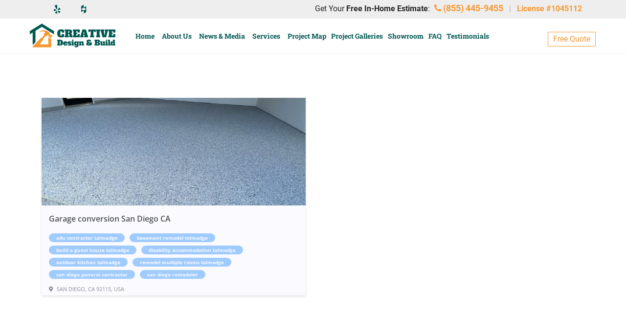

--- FILE ---
content_type: text/html; charset=UTF-8
request_url: https://creativedesignandbuildinc.com/iu_tags/remodel-multiple-rooms-talmadge/
body_size: 67330
content:
<!DOCTYPE html>
<html lang="en-US">
<head> <script>
var gform;gform||(document.addEventListener("gform_main_scripts_loaded",function(){gform.scriptsLoaded=!0}),document.addEventListener("gform/theme/scripts_loaded",function(){gform.themeScriptsLoaded=!0}),window.addEventListener("DOMContentLoaded",function(){gform.domLoaded=!0}),gform={domLoaded:!1,scriptsLoaded:!1,themeScriptsLoaded:!1,isFormEditor:()=>"function"==typeof InitializeEditor,callIfLoaded:function(o){return!(!gform.domLoaded||!gform.scriptsLoaded||!gform.themeScriptsLoaded&&!gform.isFormEditor()||(gform.isFormEditor()&&console.warn("The use of gform.initializeOnLoaded() is deprecated in the form editor context and will be removed in Gravity Forms 3.1."),o(),0))},initializeOnLoaded:function(o){gform.callIfLoaded(o)||(document.addEventListener("gform_main_scripts_loaded",()=>{gform.scriptsLoaded=!0,gform.callIfLoaded(o)}),document.addEventListener("gform/theme/scripts_loaded",()=>{gform.themeScriptsLoaded=!0,gform.callIfLoaded(o)}),window.addEventListener("DOMContentLoaded",()=>{gform.domLoaded=!0,gform.callIfLoaded(o)}))},hooks:{action:{},filter:{}},addAction:function(o,r,e,t){gform.addHook("action",o,r,e,t)},addFilter:function(o,r,e,t){gform.addHook("filter",o,r,e,t)},doAction:function(o){gform.doHook("action",o,arguments)},applyFilters:function(o){return gform.doHook("filter",o,arguments)},removeAction:function(o,r){gform.removeHook("action",o,r)},removeFilter:function(o,r,e){gform.removeHook("filter",o,r,e)},addHook:function(o,r,e,t,n){null==gform.hooks[o][r]&&(gform.hooks[o][r]=[]);var d=gform.hooks[o][r];null==n&&(n=r+"_"+d.length),gform.hooks[o][r].push({tag:n,callable:e,priority:t=null==t?10:t})},doHook:function(r,o,e){var t;if(e=Array.prototype.slice.call(e,1),null!=gform.hooks[r][o]&&((o=gform.hooks[r][o]).sort(function(o,r){return o.priority-r.priority}),o.forEach(function(o){"function"!=typeof(t=o.callable)&&(t=window[t]),"action"==r?t.apply(null,e):e[0]=t.apply(null,e)})),"filter"==r)return e[0]},removeHook:function(o,r,t,n){var e;null!=gform.hooks[o][r]&&(e=(e=gform.hooks[o][r]).filter(function(o,r,e){return!!(null!=n&&n!=o.tag||null!=t&&t!=o.priority)}),gform.hooks[o][r]=e)}});
</script>
<meta charset="UTF-8" /><script>if(navigator.userAgent.match(/MSIE|Internet Explorer/i)||navigator.userAgent.match(/Trident\/7\..*?rv:11/i)){var href=document.location.href;if(!href.match(/[?&]nowprocket/)){if(href.indexOf("?")==-1){if(href.indexOf("#")==-1){document.location.href=href+"?nowprocket=1"}else{document.location.href=href.replace("#","?nowprocket=1#")}}else{if(href.indexOf("#")==-1){document.location.href=href+"&nowprocket=1"}else{document.location.href=href.replace("#","&nowprocket=1#")}}}}</script><script>(()=>{class RocketLazyLoadScripts{constructor(){this.v="2.0.4",this.userEvents=["keydown","keyup","mousedown","mouseup","mousemove","mouseover","mouseout","touchmove","touchstart","touchend","touchcancel","wheel","click","dblclick","input"],this.attributeEvents=["onblur","onclick","oncontextmenu","ondblclick","onfocus","onmousedown","onmouseenter","onmouseleave","onmousemove","onmouseout","onmouseover","onmouseup","onmousewheel","onscroll","onsubmit"]}async t(){this.i(),this.o(),/iP(ad|hone)/.test(navigator.userAgent)&&this.h(),this.u(),this.l(this),this.m(),this.k(this),this.p(this),this._(),await Promise.all([this.R(),this.L()]),this.lastBreath=Date.now(),this.S(this),this.P(),this.D(),this.O(),this.M(),await this.C(this.delayedScripts.normal),await this.C(this.delayedScripts.defer),await this.C(this.delayedScripts.async),await this.T(),await this.F(),await this.j(),await this.A(),window.dispatchEvent(new Event("rocket-allScriptsLoaded")),this.everythingLoaded=!0,this.lastTouchEnd&&await new Promise(t=>setTimeout(t,500-Date.now()+this.lastTouchEnd)),this.I(),this.H(),this.U(),this.W()}i(){this.CSPIssue=sessionStorage.getItem("rocketCSPIssue"),document.addEventListener("securitypolicyviolation",t=>{this.CSPIssue||"script-src-elem"!==t.violatedDirective||"data"!==t.blockedURI||(this.CSPIssue=!0,sessionStorage.setItem("rocketCSPIssue",!0))},{isRocket:!0})}o(){window.addEventListener("pageshow",t=>{this.persisted=t.persisted,this.realWindowLoadedFired=!0},{isRocket:!0}),window.addEventListener("pagehide",()=>{this.onFirstUserAction=null},{isRocket:!0})}h(){let t;function e(e){t=e}window.addEventListener("touchstart",e,{isRocket:!0}),window.addEventListener("touchend",function i(o){o.changedTouches[0]&&t.changedTouches[0]&&Math.abs(o.changedTouches[0].pageX-t.changedTouches[0].pageX)<10&&Math.abs(o.changedTouches[0].pageY-t.changedTouches[0].pageY)<10&&o.timeStamp-t.timeStamp<200&&(window.removeEventListener("touchstart",e,{isRocket:!0}),window.removeEventListener("touchend",i,{isRocket:!0}),"INPUT"===o.target.tagName&&"text"===o.target.type||(o.target.dispatchEvent(new TouchEvent("touchend",{target:o.target,bubbles:!0})),o.target.dispatchEvent(new MouseEvent("mouseover",{target:o.target,bubbles:!0})),o.target.dispatchEvent(new PointerEvent("click",{target:o.target,bubbles:!0,cancelable:!0,detail:1,clientX:o.changedTouches[0].clientX,clientY:o.changedTouches[0].clientY})),event.preventDefault()))},{isRocket:!0})}q(t){this.userActionTriggered||("mousemove"!==t.type||this.firstMousemoveIgnored?"keyup"===t.type||"mouseover"===t.type||"mouseout"===t.type||(this.userActionTriggered=!0,this.onFirstUserAction&&this.onFirstUserAction()):this.firstMousemoveIgnored=!0),"click"===t.type&&t.preventDefault(),t.stopPropagation(),t.stopImmediatePropagation(),"touchstart"===this.lastEvent&&"touchend"===t.type&&(this.lastTouchEnd=Date.now()),"click"===t.type&&(this.lastTouchEnd=0),this.lastEvent=t.type,t.composedPath&&t.composedPath()[0].getRootNode()instanceof ShadowRoot&&(t.rocketTarget=t.composedPath()[0]),this.savedUserEvents.push(t)}u(){this.savedUserEvents=[],this.userEventHandler=this.q.bind(this),this.userEvents.forEach(t=>window.addEventListener(t,this.userEventHandler,{passive:!1,isRocket:!0})),document.addEventListener("visibilitychange",this.userEventHandler,{isRocket:!0})}U(){this.userEvents.forEach(t=>window.removeEventListener(t,this.userEventHandler,{passive:!1,isRocket:!0})),document.removeEventListener("visibilitychange",this.userEventHandler,{isRocket:!0}),this.savedUserEvents.forEach(t=>{(t.rocketTarget||t.target).dispatchEvent(new window[t.constructor.name](t.type,t))})}m(){const t="return false",e=Array.from(this.attributeEvents,t=>"data-rocket-"+t),i="["+this.attributeEvents.join("],[")+"]",o="[data-rocket-"+this.attributeEvents.join("],[data-rocket-")+"]",s=(e,i,o)=>{o&&o!==t&&(e.setAttribute("data-rocket-"+i,o),e["rocket"+i]=new Function("event",o),e.setAttribute(i,t))};new MutationObserver(t=>{for(const n of t)"attributes"===n.type&&(n.attributeName.startsWith("data-rocket-")||this.everythingLoaded?n.attributeName.startsWith("data-rocket-")&&this.everythingLoaded&&this.N(n.target,n.attributeName.substring(12)):s(n.target,n.attributeName,n.target.getAttribute(n.attributeName))),"childList"===n.type&&n.addedNodes.forEach(t=>{if(t.nodeType===Node.ELEMENT_NODE)if(this.everythingLoaded)for(const i of[t,...t.querySelectorAll(o)])for(const t of i.getAttributeNames())e.includes(t)&&this.N(i,t.substring(12));else for(const e of[t,...t.querySelectorAll(i)])for(const t of e.getAttributeNames())this.attributeEvents.includes(t)&&s(e,t,e.getAttribute(t))})}).observe(document,{subtree:!0,childList:!0,attributeFilter:[...this.attributeEvents,...e]})}I(){this.attributeEvents.forEach(t=>{document.querySelectorAll("[data-rocket-"+t+"]").forEach(e=>{this.N(e,t)})})}N(t,e){const i=t.getAttribute("data-rocket-"+e);i&&(t.setAttribute(e,i),t.removeAttribute("data-rocket-"+e))}k(t){Object.defineProperty(HTMLElement.prototype,"onclick",{get(){return this.rocketonclick||null},set(e){this.rocketonclick=e,this.setAttribute(t.everythingLoaded?"onclick":"data-rocket-onclick","this.rocketonclick(event)")}})}S(t){function e(e,i){let o=e[i];e[i]=null,Object.defineProperty(e,i,{get:()=>o,set(s){t.everythingLoaded?o=s:e["rocket"+i]=o=s}})}e(document,"onreadystatechange"),e(window,"onload"),e(window,"onpageshow");try{Object.defineProperty(document,"readyState",{get:()=>t.rocketReadyState,set(e){t.rocketReadyState=e},configurable:!0}),document.readyState="loading"}catch(t){console.log("WPRocket DJE readyState conflict, bypassing")}}l(t){this.originalAddEventListener=EventTarget.prototype.addEventListener,this.originalRemoveEventListener=EventTarget.prototype.removeEventListener,this.savedEventListeners=[],EventTarget.prototype.addEventListener=function(e,i,o){o&&o.isRocket||!t.B(e,this)&&!t.userEvents.includes(e)||t.B(e,this)&&!t.userActionTriggered||e.startsWith("rocket-")||t.everythingLoaded?t.originalAddEventListener.call(this,e,i,o):(t.savedEventListeners.push({target:this,remove:!1,type:e,func:i,options:o}),"mouseenter"!==e&&"mouseleave"!==e||t.originalAddEventListener.call(this,e,t.savedUserEvents.push,o))},EventTarget.prototype.removeEventListener=function(e,i,o){o&&o.isRocket||!t.B(e,this)&&!t.userEvents.includes(e)||t.B(e,this)&&!t.userActionTriggered||e.startsWith("rocket-")||t.everythingLoaded?t.originalRemoveEventListener.call(this,e,i,o):t.savedEventListeners.push({target:this,remove:!0,type:e,func:i,options:o})}}J(t,e){this.savedEventListeners=this.savedEventListeners.filter(i=>{let o=i.type,s=i.target||window;return e!==o||t!==s||(this.B(o,s)&&(i.type="rocket-"+o),this.$(i),!1)})}H(){EventTarget.prototype.addEventListener=this.originalAddEventListener,EventTarget.prototype.removeEventListener=this.originalRemoveEventListener,this.savedEventListeners.forEach(t=>this.$(t))}$(t){t.remove?this.originalRemoveEventListener.call(t.target,t.type,t.func,t.options):this.originalAddEventListener.call(t.target,t.type,t.func,t.options)}p(t){let e;function i(e){return t.everythingLoaded?e:e.split(" ").map(t=>"load"===t||t.startsWith("load.")?"rocket-jquery-load":t).join(" ")}function o(o){function s(e){const s=o.fn[e];o.fn[e]=o.fn.init.prototype[e]=function(){return this[0]===window&&t.userActionTriggered&&("string"==typeof arguments[0]||arguments[0]instanceof String?arguments[0]=i(arguments[0]):"object"==typeof arguments[0]&&Object.keys(arguments[0]).forEach(t=>{const e=arguments[0][t];delete arguments[0][t],arguments[0][i(t)]=e})),s.apply(this,arguments),this}}if(o&&o.fn&&!t.allJQueries.includes(o)){const e={DOMContentLoaded:[],"rocket-DOMContentLoaded":[]};for(const t in e)document.addEventListener(t,()=>{e[t].forEach(t=>t())},{isRocket:!0});o.fn.ready=o.fn.init.prototype.ready=function(i){function s(){parseInt(o.fn.jquery)>2?setTimeout(()=>i.bind(document)(o)):i.bind(document)(o)}return"function"==typeof i&&(t.realDomReadyFired?!t.userActionTriggered||t.fauxDomReadyFired?s():e["rocket-DOMContentLoaded"].push(s):e.DOMContentLoaded.push(s)),o([])},s("on"),s("one"),s("off"),t.allJQueries.push(o)}e=o}t.allJQueries=[],o(window.jQuery),Object.defineProperty(window,"jQuery",{get:()=>e,set(t){o(t)}})}P(){const t=new Map;document.write=document.writeln=function(e){const i=document.currentScript,o=document.createRange(),s=i.parentElement;let n=t.get(i);void 0===n&&(n=i.nextSibling,t.set(i,n));const c=document.createDocumentFragment();o.setStart(c,0),c.appendChild(o.createContextualFragment(e)),s.insertBefore(c,n)}}async R(){return new Promise(t=>{this.userActionTriggered?t():this.onFirstUserAction=t})}async L(){return new Promise(t=>{document.addEventListener("DOMContentLoaded",()=>{this.realDomReadyFired=!0,t()},{isRocket:!0})})}async j(){return this.realWindowLoadedFired?Promise.resolve():new Promise(t=>{window.addEventListener("load",t,{isRocket:!0})})}M(){this.pendingScripts=[];this.scriptsMutationObserver=new MutationObserver(t=>{for(const e of t)e.addedNodes.forEach(t=>{"SCRIPT"!==t.tagName||t.noModule||t.isWPRocket||this.pendingScripts.push({script:t,promise:new Promise(e=>{const i=()=>{const i=this.pendingScripts.findIndex(e=>e.script===t);i>=0&&this.pendingScripts.splice(i,1),e()};t.addEventListener("load",i,{isRocket:!0}),t.addEventListener("error",i,{isRocket:!0}),setTimeout(i,1e3)})})})}),this.scriptsMutationObserver.observe(document,{childList:!0,subtree:!0})}async F(){await this.X(),this.pendingScripts.length?(await this.pendingScripts[0].promise,await this.F()):this.scriptsMutationObserver.disconnect()}D(){this.delayedScripts={normal:[],async:[],defer:[]},document.querySelectorAll("script[type$=rocketlazyloadscript]").forEach(t=>{t.hasAttribute("data-rocket-src")?t.hasAttribute("async")&&!1!==t.async?this.delayedScripts.async.push(t):t.hasAttribute("defer")&&!1!==t.defer||"module"===t.getAttribute("data-rocket-type")?this.delayedScripts.defer.push(t):this.delayedScripts.normal.push(t):this.delayedScripts.normal.push(t)})}async _(){await this.L();let t=[];document.querySelectorAll("script[type$=rocketlazyloadscript][data-rocket-src]").forEach(e=>{let i=e.getAttribute("data-rocket-src");if(i&&!i.startsWith("data:")){i.startsWith("//")&&(i=location.protocol+i);try{const o=new URL(i).origin;o!==location.origin&&t.push({src:o,crossOrigin:e.crossOrigin||"module"===e.getAttribute("data-rocket-type")})}catch(t){}}}),t=[...new Map(t.map(t=>[JSON.stringify(t),t])).values()],this.Y(t,"preconnect")}async G(t){if(await this.K(),!0!==t.noModule||!("noModule"in HTMLScriptElement.prototype))return new Promise(e=>{let i;function o(){(i||t).setAttribute("data-rocket-status","executed"),e()}try{if(navigator.userAgent.includes("Firefox/")||""===navigator.vendor||this.CSPIssue)i=document.createElement("script"),[...t.attributes].forEach(t=>{let e=t.nodeName;"type"!==e&&("data-rocket-type"===e&&(e="type"),"data-rocket-src"===e&&(e="src"),i.setAttribute(e,t.nodeValue))}),t.text&&(i.text=t.text),t.nonce&&(i.nonce=t.nonce),i.hasAttribute("src")?(i.addEventListener("load",o,{isRocket:!0}),i.addEventListener("error",()=>{i.setAttribute("data-rocket-status","failed-network"),e()},{isRocket:!0}),setTimeout(()=>{i.isConnected||e()},1)):(i.text=t.text,o()),i.isWPRocket=!0,t.parentNode.replaceChild(i,t);else{const i=t.getAttribute("data-rocket-type"),s=t.getAttribute("data-rocket-src");i?(t.type=i,t.removeAttribute("data-rocket-type")):t.removeAttribute("type"),t.addEventListener("load",o,{isRocket:!0}),t.addEventListener("error",i=>{this.CSPIssue&&i.target.src.startsWith("data:")?(console.log("WPRocket: CSP fallback activated"),t.removeAttribute("src"),this.G(t).then(e)):(t.setAttribute("data-rocket-status","failed-network"),e())},{isRocket:!0}),s?(t.fetchPriority="high",t.removeAttribute("data-rocket-src"),t.src=s):t.src="data:text/javascript;base64,"+window.btoa(unescape(encodeURIComponent(t.text)))}}catch(i){t.setAttribute("data-rocket-status","failed-transform"),e()}});t.setAttribute("data-rocket-status","skipped")}async C(t){const e=t.shift();return e?(e.isConnected&&await this.G(e),this.C(t)):Promise.resolve()}O(){this.Y([...this.delayedScripts.normal,...this.delayedScripts.defer,...this.delayedScripts.async],"preload")}Y(t,e){this.trash=this.trash||[];let i=!0;var o=document.createDocumentFragment();t.forEach(t=>{const s=t.getAttribute&&t.getAttribute("data-rocket-src")||t.src;if(s&&!s.startsWith("data:")){const n=document.createElement("link");n.href=s,n.rel=e,"preconnect"!==e&&(n.as="script",n.fetchPriority=i?"high":"low"),t.getAttribute&&"module"===t.getAttribute("data-rocket-type")&&(n.crossOrigin=!0),t.crossOrigin&&(n.crossOrigin=t.crossOrigin),t.integrity&&(n.integrity=t.integrity),t.nonce&&(n.nonce=t.nonce),o.appendChild(n),this.trash.push(n),i=!1}}),document.head.appendChild(o)}W(){this.trash.forEach(t=>t.remove())}async T(){try{document.readyState="interactive"}catch(t){}this.fauxDomReadyFired=!0;try{await this.K(),this.J(document,"readystatechange"),document.dispatchEvent(new Event("rocket-readystatechange")),await this.K(),document.rocketonreadystatechange&&document.rocketonreadystatechange(),await this.K(),this.J(document,"DOMContentLoaded"),document.dispatchEvent(new Event("rocket-DOMContentLoaded")),await this.K(),this.J(window,"DOMContentLoaded"),window.dispatchEvent(new Event("rocket-DOMContentLoaded"))}catch(t){console.error(t)}}async A(){try{document.readyState="complete"}catch(t){}try{await this.K(),this.J(document,"readystatechange"),document.dispatchEvent(new Event("rocket-readystatechange")),await this.K(),document.rocketonreadystatechange&&document.rocketonreadystatechange(),await this.K(),this.J(window,"load"),window.dispatchEvent(new Event("rocket-load")),await this.K(),window.rocketonload&&window.rocketonload(),await this.K(),this.allJQueries.forEach(t=>t(window).trigger("rocket-jquery-load")),await this.K(),this.J(window,"pageshow");const t=new Event("rocket-pageshow");t.persisted=this.persisted,window.dispatchEvent(t),await this.K(),window.rocketonpageshow&&window.rocketonpageshow({persisted:this.persisted})}catch(t){console.error(t)}}async K(){Date.now()-this.lastBreath>45&&(await this.X(),this.lastBreath=Date.now())}async X(){return document.hidden?new Promise(t=>setTimeout(t)):new Promise(t=>requestAnimationFrame(t))}B(t,e){return e===document&&"readystatechange"===t||(e===document&&"DOMContentLoaded"===t||(e===window&&"DOMContentLoaded"===t||(e===window&&"load"===t||e===window&&"pageshow"===t)))}static run(){(new RocketLazyLoadScripts).t()}}RocketLazyLoadScripts.run()})();</script>

<meta name='viewport' content='width=device-width, initial-scale=1.0' />
<meta http-equiv='X-UA-Compatible' content='IE=edge' />
<link rel="profile" href="//gmpg.org/xfn/11" />
            <script type="rocketlazyloadscript" data-minify="1" async data-rocket-src='//creativedesignandbuildinc.com/wp-content/cache/min/1/monitor/stat.js?ver=1767295962'>
            </script>
        

<meta name='robots' content='index, follow, max-image-preview:large, max-snippet:-1, max-video-preview:-1' />

<!-- Google Tag Manager for WordPress by gtm4wp.com -->
<script data-cfasync="false" data-pagespeed-no-defer>
	var gtm4wp_datalayer_name = "dataLayer";
	var dataLayer = dataLayer || [];
</script>
<!-- End Google Tag Manager for WordPress by gtm4wp.com -->
	<!-- This site is optimized with the Yoast SEO plugin v26.7 - https://yoast.com/wordpress/plugins/seo/ -->
	<title>Remodel multiple rooms Talmadge Archives - Creative Design &amp; Build</title>
<link data-rocket-preload as="style" href="//fonts.googleapis.com/css?family=Poppins%3A100%2C200%2C300%2C400%2C500%2C600%2C700%2C800%2C900%7CPoppins%3A100%2C200%2C300%2C400%2C500%2C600%2C700%2C800%2C900%7CRoboto%3A300%2C400%2C700%7CRoboto%20Slab%3A700%2C400%7COpen%20Sans%3A600&#038;display=swap" rel="preload">
<link href="//fonts.googleapis.com/css?family=Poppins%3A100%2C200%2C300%2C400%2C500%2C600%2C700%2C800%2C900%7CPoppins%3A100%2C200%2C300%2C400%2C500%2C600%2C700%2C800%2C900%7CRoboto%3A300%2C400%2C700%7CRoboto%20Slab%3A700%2C400%7COpen%20Sans%3A600&#038;display=swap" media="print" onload="this.media=&#039;all&#039;" rel="stylesheet">
<style id="wpr-usedcss">address,dl,ol,p,ul{margin-bottom:1rem}body,caption{text-align:left}figcaption,figure,footer,header,legend,main,nav,section{display:block}label,legend{margin-bottom:.5rem}address,legend{line-height:inherit}progress{vertical-align:baseline}button,hr,input{overflow:visible}legend{max-width:100%}select.form-control[multiple],select.form-control[size],textarea.form-control{height:auto}.btn.focus,.btn:focus,.form-control:focus{box-shadow:0 0 0 .2rem rgba(0,123,255,.25)}:root{--blue:#007bff;--indigo:#6610f2;--purple:#6f42c1;--pink:#e83e8c;--red:#dc3545;--orange:#fd7e14;--yellow:#ffc107;--green:#28a745;--teal:#20c997;--cyan:#17a2b8;--white:#fff;--gray:#6c757d;--gray-dark:#343a40;--primary:#007bff;--secondary:#6c757d;--success:#28a745;--info:#17a2b8;--warning:#ffc107;--danger:#dc3545;--light:#f8f9fa;--dark:#343a40;--breakpoint-xs:0;--breakpoint-sm:576px;--breakpoint-md:768px;--breakpoint-lg:992px;--breakpoint-xl:1200px;--font-family-sans-serif:-apple-system,BlinkMacSystemFont,"Segoe UI",Roboto,"Helvetica Neue",Arial,"Noto Sans",sans-serif,"Apple Color Emoji","Segoe UI Emoji","Segoe UI Symbol","Noto Color Emoji";--font-family-monospace:SFMono-Regular,Menlo,Monaco,Consolas,"Liberation Mono","Courier New",monospace}*,::after,::before{box-sizing:border-box}html{font-family:sans-serif;line-height:1.15;-webkit-text-size-adjust:100%;-webkit-tap-highlight-color:transparent}body{margin:0;font-size:1rem;font-weight:400;line-height:1.5;color:#212529;background-color:#fff}[tabindex="-1"]:focus{outline:0!important}dl,ol,p,ul{margin-top:0}[type=button]:not(:disabled),[type=reset]:not(:disabled),[type=submit]:not(:disabled),button:not(:disabled),summary{cursor:pointer}address{font-style:normal}figure{margin:0 0 1rem}b,strong{font-weight:bolder}.btn,img,svg{vertical-align:middle}a{color:#007bff;text-decoration:none;background-color:transparent}a:hover{color:#0056b3;text-decoration:underline}.btn:hover{text-decoration:none}a:not([href]):not([tabindex]),a:not([href]):not([tabindex]):focus,a:not([href]):not([tabindex]):hover{color:inherit;text-decoration:none}a:not([href]):not([tabindex]):focus{outline:0}code{font-family:SFMono-Regular,Menlo,Monaco,Consolas,"Liberation Mono","Courier New",monospace;font-size:1em}img{border-style:none}svg{overflow:hidden}table{border-collapse:collapse}caption{padding-top:.75rem;padding-bottom:.75rem;color:#6c757d;caption-side:bottom}th{text-align:inherit}label{display:inline-block}button{border-radius:0}button:focus{outline:dotted 1px;outline:-webkit-focus-ring-color auto 5px}button,input,optgroup,select,textarea{margin:0;font-family:inherit;font-size:inherit;line-height:inherit}select{word-wrap:normal}[type=button],[type=reset],[type=submit],button{-webkit-appearance:button}[type=button]::-moz-focus-inner,[type=reset]::-moz-focus-inner,[type=submit]::-moz-focus-inner,button::-moz-focus-inner{padding:0;border-style:none}input[type=checkbox],input[type=radio]{box-sizing:border-box;padding:0}input[type=date],input[type=datetime-local],input[type=month],input[type=time]{-webkit-appearance:listbox}textarea{resize:vertical}legend{width:100%;padding:0;font-size:1.5rem;color:inherit;white-space:normal}hr{margin-bottom:1rem}[type=number]::-webkit-inner-spin-button,[type=number]::-webkit-outer-spin-button{height:auto}[type=search]{outline-offset:-2px;-webkit-appearance:none}[type=search]::-webkit-search-decoration{-webkit-appearance:none}::-webkit-file-upload-button{font:inherit;-webkit-appearance:button}output{display:inline-block}summary{display:list-item}.collapse:not(.show),template{display:none}.d-none,[hidden]{display:none!important}.btn,.form-control,.small,small{font-weight:400}hr{box-sizing:content-box;height:0;margin-top:1rem;border:0;border-top:1px solid rgba(0,0,0,.1)}.small,small{font-size:80%}code{font-size:87.5%}.profolio-container{margin-right:auto;margin-left:auto}.profolio-container{padding-right:15px;padding-left:15px;width:100%}.table{margin-bottom:1rem}a>code{color:inherit}code{color:#e83e8c;word-break:break-word}.table{color:#212529}.profolio-row{display:-ms-flexbox;display:flex;-ms-flex-wrap:wrap;flex-wrap:wrap;margin-right:-15px;margin-left:-15px}.navbar-nav .nav-link{padding-right:0;padding-left:0}.table{width:100%}.table td,.table th{padding:.75rem;vertical-align:top;border-top:1px solid #dee2e6}.table tbody+tbody{border-top:2px solid #dee2e6}.collapsing,.modal-open,.progress{overflow:hidden}.form-control{display:block;width:100%;height:calc(1.5em + .75rem + 2px);padding:.375rem .75rem;font-size:1rem;line-height:1.5;color:#495057;background-color:#fff;background-clip:padding-box;border:1px solid #ced4da;border-radius:.25rem;transition:border-color .15s ease-in-out,box-shadow .15s ease-in-out}.form-control:focus{color:#495057;background-color:#fff;border-color:#80bdff;outline:0}.form-control::-webkit-input-placeholder{color:#6c757d;opacity:1}.form-control::-moz-placeholder{color:#6c757d;opacity:1}.form-control:-ms-input-placeholder{color:#6c757d;opacity:1}.form-control::-ms-input-placeholder{color:#6c757d;opacity:1}.form-control::placeholder{color:#6c757d;opacity:1}.form-control:disabled{background-color:#e9ecef;opacity:1}select.form-control:focus::-ms-value{color:#495057;background-color:#fff}.btn{display:inline-block;color:#212529;text-align:center;-webkit-user-select:none;-moz-user-select:none;-ms-user-select:none;user-select:none;background-color:transparent;border:1px solid transparent;padding:.375rem .75rem;font-size:1rem;line-height:1.5;border-radius:.25rem;transition:color .15s ease-in-out,background-color .15s ease-in-out,border-color .15s ease-in-out,box-shadow .15s ease-in-out}.btn:hover{color:#212529}.btn.focus,.btn:focus{outline:0}.btn.disabled,.btn:disabled{opacity:.65}a.btn.disabled,a.close.disabled,fieldset:disabled a.btn{pointer-events:none}.btn-outline-dark:hover,.btn-outline-dark:not(:disabled):not(.disabled).active,.btn-outline-dark:not(:disabled):not(.disabled):active{color:#fff;background-color:#343a40;border-color:#343a40}.btn-outline-dark{color:#343a40;border-color:#343a40}.btn-outline-dark.focus,.btn-outline-dark:focus,.btn-outline-dark:not(:disabled):not(.disabled).active:focus,.btn-outline-dark:not(:disabled):not(.disabled):active:focus{box-shadow:0 0 0 .2rem rgba(52,58,64,.5)}.btn-outline-dark.disabled,.btn-outline-dark:disabled{color:#343a40;background-color:transparent}.fade{transition:opacity .15s linear}.fade:not(.show),.modal-backdrop.fade{opacity:0}.collapsing{position:relative;height:0;transition:height .35s}.carousel,.dropdown{position:relative}.dropdown-menu.show{display:block}.nav{-ms-flex-wrap:wrap}.nav{display:-ms-flexbox;display:flex;flex-wrap:wrap;padding-left:0;margin-bottom:0;list-style:none}.nav-link{padding:.5rem 1rem}.nav-link{display:block}.nav-link:focus,.nav-link:hover{text-decoration:none}.nav-link.disabled{color:#6c757d;pointer-events:none;cursor:default}button.close{background-color:transparent}.navbar-nav{display:-ms-flexbox}.navbar-nav{display:flex;-ms-flex-direction:column;flex-direction:column;padding-left:0;margin-bottom:0;list-style:none}.navbar-nav .dropdown-menu{position:static;float:none}.alert{position:relative}.card-img-top{width:100%;border-top-left-radius:calc(.25rem - 1px);border-top-right-radius:calc(.25rem - 1px)}.breadcrumb{border-radius:.25rem;list-style:none}.breadcrumb{display:-ms-flexbox;display:flex;-ms-flex-wrap:wrap;flex-wrap:wrap;padding:.75rem 1rem;margin-bottom:1rem;background-color:#e9ecef}.close{font-weight:700;line-height:1}.alert{padding:.75rem 1.25rem;margin-bottom:1rem;border:1px solid transparent;border-radius:.25rem}.progress{display:-ms-flexbox;display:flex;height:1rem;font-size:.75rem;background-color:#e9ecef;border-radius:.25rem}.media{display:-ms-flexbox;display:flex;-ms-flex-align:start;align-items:flex-start}.close{float:right;font-size:1.5rem;color:#000;text-shadow:0 1px 0 #fff;opacity:.5}.popover,.tooltip{font-family:-apple-system,BlinkMacSystemFont,"Segoe UI",Roboto,"Helvetica Neue",Arial,"Noto Sans",sans-serif,"Apple Color Emoji","Segoe UI Emoji","Segoe UI Symbol","Noto Color Emoji";font-style:normal;font-weight:400;text-transform:none;letter-spacing:normal;word-break:normal;word-spacing:normal;line-break:auto;word-wrap:break-word;text-decoration:none;white-space:normal}.popover,.tooltip{line-height:1.5}.popover,.tooltip{text-shadow:none}.tooltip{opacity:0;font-size:.875rem}.close:hover{color:#000;text-decoration:none}.close:not(:disabled):not(.disabled):focus,.close:not(:disabled):not(.disabled):hover{opacity:.75}button.close{padding:0;border:0;-webkit-appearance:none;-moz-appearance:none;appearance:none}.carousel-indicators .active{opacity:1}.modal{position:fixed;top:0;left:0;z-index:1050;display:none;width:100%;height:100%;overflow:hidden;outline:0}.modal-dialog{position:relative;width:auto;margin:.5rem;pointer-events:none}.modal.fade .modal-dialog{transition:transform .3s ease-out;transition:transform .3s ease-out,-webkit-transform .3s ease-out;-webkit-transform:translate(0,-50px);transform:translate(0,-50px)}.modal.show .modal-dialog{-webkit-transform:none;transform:none}.modal-content{position:relative;display:-ms-flexbox;display:flex;-ms-flex-direction:column;flex-direction:column;width:100%;pointer-events:auto;background-color:#fff;background-clip:padding-box;border:1px solid rgba(0,0,0,.2);border-radius:.3rem;outline:0}.modal-backdrop{position:fixed;top:0;left:0;z-index:1040;width:100vw;height:100vh;background-color:#000}.modal-backdrop.show{opacity:.5}.modal-body{position:relative;-ms-flex:1 1 auto;flex:1 1 auto;padding:1rem}.tooltip{position:absolute;z-index:1070;display:block;margin:0;text-align:left;text-align:start}.tooltip.show{opacity:.9}.tooltip .arrow{position:absolute;display:block;width:.8rem;height:.4rem}.tooltip .arrow::before{position:absolute;content:"";border-color:transparent;border-style:solid}.tooltip-inner{max-width:200px;padding:.25rem .5rem;color:#fff;text-align:center;background-color:#000;border-radius:.25rem}.carousel-indicators li,.popover{background-color:#fff;background-clip:padding-box}.popover{position:absolute;top:0;left:0;z-index:1060;display:block;max-width:276px;text-align:left;text-align:start;font-size:.875rem;border:1px solid rgba(0,0,0,.2);border-radius:.3rem}.popover .arrow{position:absolute;display:block;width:1rem;height:.5rem;margin:0 .3rem}.popover .arrow::after,.popover .arrow::before{position:absolute;display:block;content:"";border-color:transparent;border-style:solid}.carousel-indicators{position:absolute;right:0;bottom:0;left:0;z-index:15;display:-ms-flexbox;display:flex;-ms-flex-pack:center;justify-content:center;padding-left:0;margin-right:15%;margin-left:15%;list-style:none}.carousel-indicators li{box-sizing:content-box;-ms-flex:0 1 auto;flex:0 1 auto;width:30px;height:3px;margin-right:3px;margin-left:3px;text-indent:-999px;cursor:pointer;border-top:10px solid transparent;border-bottom:10px solid transparent;opacity:.5;transition:opacity .6s}@media (prefers-reduced-motion:reduce){.btn,.collapsing,.fade,.form-control{transition:none}.carousel-indicators li,.modal.fade .modal-dialog{transition:none}}.border{border:1px solid #dee2e6!important}.d-flex{display:-ms-flexbox!important;display:flex!important}.embed-responsive{position:relative;display:block;width:100%;padding:0;overflow:hidden}.embed-responsive::before{display:block;content:""}.embed-responsive-16by9::before{padding-top:56.25%}.justify-content-end{-ms-flex-pack:end!important;justify-content:flex-end!important}.overflow-hidden{overflow:hidden!important}.mb-4{margin-bottom:1.5rem!important}.text-center{text-align:center!important}@media (min-width:576px){.profolio-container{max-width:540px}.modal-dialog{max-width:500px;margin:1.75rem auto}}@media (min-width:768px){.profolio-container{max-width:720px}}@media (min-width:992px){.profolio-container{max-width:960px}.modal-lg{max-width:800px}}@media (min-width:1200px){.profolio-container{max-width:1140px}}.visible{visibility:visible!important}@media print{img,tr{page-break-inside:avoid}*,::after,::before{text-shadow:none!important;box-shadow:none!important}a:not(.btn){text-decoration:underline}h3,p{orphans:3;widows:3}h3{page-break-after:avoid}@page{size:a3}.profolio-container,body{min-width:992px!important}.table{border-collapse:collapse!important}.table td,.table th{background-color:#fff!important}}.wpac,.wpac a,.wpac address,.wpac b,.wpac caption,.wpac cite,.wpac code,.wpac div,.wpac dl,.wpac dt,.wpac em,.wpac fieldset,.wpac form,.wpac h3,.wpac h5,.wpac hr,.wpac i,.wpac img,.wpac input,.wpac label,.wpac legend,.wpac li,.wpac object,.wpac ol,.wpac option,.wpac p,.wpac s,.wpac select,.wpac small,.wpac span,.wpac strong,.wpac table,.wpac tbody,.wpac td,.wpac textarea,.wpac th,.wpac tr,.wpac ul,.wpac var{background-attachment:scroll!important;background-color:transparent!important;background-image:none!important;background-position:0 0!important;background-repeat:repeat!important;border-color:#000!important;border-color:currentColor!important;border-radius:0!important;border-style:none!important;border-width:medium!important;bottom:auto!important;clear:none!important;clip:auto!important;color:inherit!important;counter-increment:none!important;counter-reset:none!important;cursor:auto!important;direction:inherit!important;display:inline;float:none!important;font-family:inherit!important;font-size:inherit!important;font-style:inherit!important;font-variant:normal!important;font-weight:inherit!important;height:auto;left:auto!important;letter-spacing:normal!important;line-height:inherit!important;list-style-type:inherit!important;list-style-position:outside!important;list-style-image:none!important;margin:0!important;max-height:none!important;max-width:none!important;min-height:0!important;min-width:0!important;opacity:1;outline:0!important;overflow:visible!important;padding:0!important;position:static!important;quotes:"" ""!important;right:auto!important;table-layout:auto!important;text-align:inherit!important;text-decoration:inherit!important;text-indent:0!important;text-transform:none!important;top:auto!important;unicode-bidi:normal!important;vertical-align:baseline!important;visibility:inherit!important;white-space:normal!important;width:auto!important;word-spacing:normal!important;z-index:auto!important;-moz-border-radius:0!important;-webkit-border-radius:0!important;-moz-box-sizing:border-box!important;-webkit-box-sizing:border-box!important;box-sizing:border-box!important;text-shadow:none!important;-webkit-transition:none!important;transition:none!important;-webkit-box-shadow:none!important;box-shadow:none!important}.wpac,.wpac address,.wpac caption,.wpac div,.wpac dl,.wpac dt,.wpac fieldset,.wpac form,.wpac h3,.wpac h5,.wpac hr,.wpac ol,.wpac option,.wpac p,.wpac select,.wpac textarea,.wpac ul{display:block}.wpac li:after,.wpac li:before{display:block!important;content:""!important}.wpac{font-size:14px!important;line-height:20px!important;direction:ltr!important;text-align:left!important;font-family:"Helvetica Neue",Helvetica,Arial,sans-serif!important;color:#333!important;font-style:normal!important;font-weight:400!important;text-decoration:none!important;list-style-type:disc!important}input:-webkit-autofill{-webkit-box-shadow:0 0 0 30px #fff inset}:where(.wp-block-button__link){border-radius:9999px;box-shadow:none;padding:calc(.667em + 2px) calc(1.333em + 2px);text-decoration:none}:root :where(.wp-block-button .wp-block-button__link.is-style-outline),:root :where(.wp-block-button.is-style-outline>.wp-block-button__link){border:2px solid;padding:.667em 1.333em}:root :where(.wp-block-button .wp-block-button__link.is-style-outline:not(.has-text-color)),:root :where(.wp-block-button.is-style-outline>.wp-block-button__link:not(.has-text-color)){color:currentColor}:root :where(.wp-block-button .wp-block-button__link.is-style-outline:not(.has-background)),:root :where(.wp-block-button.is-style-outline>.wp-block-button__link:not(.has-background)){background-color:initial;background-image:none}:where(.wp-block-calendar table:not(.has-background) th){background:#ddd}.wp-block-columns{align-items:normal!important;box-sizing:border-box;display:flex;flex-wrap:wrap!important}@media (min-width:782px){.wp-block-columns{flex-wrap:nowrap!important}}@media (max-width:781px){.wp-block-columns:not(.is-not-stacked-on-mobile)>.wp-block-column{flex-basis:100%!important}}@media (min-width:782px){.wp-block-columns:not(.is-not-stacked-on-mobile)>.wp-block-column{flex-basis:0;flex-grow:1}.wp-block-columns:not(.is-not-stacked-on-mobile)>.wp-block-column[style*=flex-basis]{flex-grow:0}}:where(.wp-block-columns){margin-bottom:1.75em}:where(.wp-block-columns.has-background){padding:1.25em 2.375em}.wp-block-column{flex-grow:1;min-width:0;overflow-wrap:break-word;word-break:break-word}:where(.wp-block-post-comments input[type=submit]){border:none}:where(.wp-block-cover-image:not(.has-text-color)),:where(.wp-block-cover:not(.has-text-color)){color:#fff}:where(.wp-block-cover-image.is-light:not(.has-text-color)),:where(.wp-block-cover.is-light:not(.has-text-color)){color:#000}:root :where(.wp-block-cover h1:not(.has-text-color)),:root :where(.wp-block-cover h2:not(.has-text-color)),:root :where(.wp-block-cover h3:not(.has-text-color)),:root :where(.wp-block-cover h4:not(.has-text-color)),:root :where(.wp-block-cover h5:not(.has-text-color)),:root :where(.wp-block-cover h6:not(.has-text-color)),:root :where(.wp-block-cover p:not(.has-text-color)){color:inherit}:where(.wp-block-file){margin-bottom:1.5em}:where(.wp-block-file__button){border-radius:2em;display:inline-block;padding:.5em 1em}:where(.wp-block-file__button):is(a):active,:where(.wp-block-file__button):is(a):focus,:where(.wp-block-file__button):is(a):hover,:where(.wp-block-file__button):is(a):visited{box-shadow:none;color:#fff;opacity:.85;text-decoration:none}:where(.wp-block-group.wp-block-group-is-layout-constrained){position:relative}:root :where(.wp-block-image.is-style-rounded img,.wp-block-image .is-style-rounded img){border-radius:9999px}:where(.wp-block-latest-comments:not([style*=line-height] .wp-block-latest-comments__comment)){line-height:1.1}:where(.wp-block-latest-comments:not([style*=line-height] .wp-block-latest-comments__comment-excerpt p)){line-height:1.8}:root :where(.wp-block-latest-posts.is-grid){padding:0}:root :where(.wp-block-latest-posts.wp-block-latest-posts__list){padding-left:0}ol,ul{box-sizing:border-box}:root :where(ul.has-background,ol.has-background){padding:1.25em 2.375em}:where(.wp-block-navigation.has-background .wp-block-navigation-item a:not(.wp-element-button)),:where(.wp-block-navigation.has-background .wp-block-navigation-submenu a:not(.wp-element-button)){padding:.5em 1em}:where(.wp-block-navigation .wp-block-navigation__submenu-container .wp-block-navigation-item a:not(.wp-element-button)),:where(.wp-block-navigation .wp-block-navigation__submenu-container .wp-block-navigation-submenu a:not(.wp-element-button)),:where(.wp-block-navigation .wp-block-navigation__submenu-container .wp-block-navigation-submenu button.wp-block-navigation-item__content),:where(.wp-block-navigation .wp-block-navigation__submenu-container .wp-block-pages-list__item button.wp-block-navigation-item__content){padding:.5em 1em}:root :where(p.has-background){padding:1.25em 2.375em}:where(p.has-text-color:not(.has-link-color)) a{color:inherit}:where(.wp-block-post-comments-form) input:not([type=submit]),:where(.wp-block-post-comments-form) textarea{border:1px solid #949494;font-family:inherit;font-size:1em}:where(.wp-block-post-comments-form) input:where(:not([type=submit]):not([type=checkbox])),:where(.wp-block-post-comments-form) textarea{padding:calc(.667em + 2px)}:where(.wp-block-post-excerpt){margin-bottom:var(--wp--style--block-gap);margin-top:var(--wp--style--block-gap)}:where(.wp-block-preformatted.has-background){padding:1.25em 2.375em}:where(.wp-block-search__button){border:1px solid #ccc;padding:6px 10px}:where(.wp-block-search__input){font-family:inherit;font-size:inherit;font-style:inherit;font-weight:inherit;letter-spacing:inherit;line-height:inherit;text-transform:inherit}:where(.wp-block-search__button-inside .wp-block-search__inside-wrapper){border:1px solid #949494;box-sizing:border-box;padding:4px}:where(.wp-block-search__button-inside .wp-block-search__inside-wrapper) .wp-block-search__input{border:none;border-radius:0;padding:0 4px}:where(.wp-block-search__button-inside .wp-block-search__inside-wrapper) .wp-block-search__input:focus{outline:0}:where(.wp-block-search__button-inside .wp-block-search__inside-wrapper) :where(.wp-block-search__button){padding:4px 8px}:root :where(.wp-block-separator.is-style-dots){height:auto;line-height:1;text-align:center}:root :where(.wp-block-separator.is-style-dots):before{color:currentColor;content:"···";font-family:serif;font-size:1.5em;letter-spacing:2em;padding-left:2em}:root :where(.wp-block-site-logo.is-style-rounded){border-radius:9999px}:root :where(.wp-block-site-title a){color:inherit}:where(.wp-block-social-links:not(.is-style-logos-only)) .wp-social-link{background-color:#f0f0f0;color:#444}:where(.wp-block-social-links:not(.is-style-logos-only)) .wp-social-link-amazon{background-color:#f90;color:#fff}:where(.wp-block-social-links:not(.is-style-logos-only)) .wp-social-link-bandcamp{background-color:#1ea0c3;color:#fff}:where(.wp-block-social-links:not(.is-style-logos-only)) .wp-social-link-behance{background-color:#0757fe;color:#fff}:where(.wp-block-social-links:not(.is-style-logos-only)) .wp-social-link-bluesky{background-color:#0a7aff;color:#fff}:where(.wp-block-social-links:not(.is-style-logos-only)) .wp-social-link-codepen{background-color:#1e1f26;color:#fff}:where(.wp-block-social-links:not(.is-style-logos-only)) .wp-social-link-deviantart{background-color:#02e49b;color:#fff}:where(.wp-block-social-links:not(.is-style-logos-only)) .wp-social-link-dribbble{background-color:#e94c89;color:#fff}:where(.wp-block-social-links:not(.is-style-logos-only)) .wp-social-link-dropbox{background-color:#4280ff;color:#fff}:where(.wp-block-social-links:not(.is-style-logos-only)) .wp-social-link-etsy{background-color:#f45800;color:#fff}:where(.wp-block-social-links:not(.is-style-logos-only)) .wp-social-link-facebook{background-color:#1778f2;color:#fff}:where(.wp-block-social-links:not(.is-style-logos-only)) .wp-social-link-fivehundredpx{background-color:#000;color:#fff}:where(.wp-block-social-links:not(.is-style-logos-only)) .wp-social-link-flickr{background-color:#0461dd;color:#fff}:where(.wp-block-social-links:not(.is-style-logos-only)) .wp-social-link-foursquare{background-color:#e65678;color:#fff}:where(.wp-block-social-links:not(.is-style-logos-only)) .wp-social-link-github{background-color:#24292d;color:#fff}:where(.wp-block-social-links:not(.is-style-logos-only)) .wp-social-link-goodreads{background-color:#eceadd;color:#382110}:where(.wp-block-social-links:not(.is-style-logos-only)) .wp-social-link-google{background-color:#ea4434;color:#fff}:where(.wp-block-social-links:not(.is-style-logos-only)) .wp-social-link-gravatar{background-color:#1d4fc4;color:#fff}:where(.wp-block-social-links:not(.is-style-logos-only)) .wp-social-link-instagram{background-color:#f00075;color:#fff}:where(.wp-block-social-links:not(.is-style-logos-only)) .wp-social-link-lastfm{background-color:#e21b24;color:#fff}:where(.wp-block-social-links:not(.is-style-logos-only)) .wp-social-link-linkedin{background-color:#0d66c2;color:#fff}:where(.wp-block-social-links:not(.is-style-logos-only)) .wp-social-link-mastodon{background-color:#3288d4;color:#fff}:where(.wp-block-social-links:not(.is-style-logos-only)) .wp-social-link-medium{background-color:#000;color:#fff}:where(.wp-block-social-links:not(.is-style-logos-only)) .wp-social-link-meetup{background-color:#f6405f;color:#fff}:where(.wp-block-social-links:not(.is-style-logos-only)) .wp-social-link-patreon{background-color:#000;color:#fff}:where(.wp-block-social-links:not(.is-style-logos-only)) .wp-social-link-pinterest{background-color:#e60122;color:#fff}:where(.wp-block-social-links:not(.is-style-logos-only)) .wp-social-link-pocket{background-color:#ef4155;color:#fff}:where(.wp-block-social-links:not(.is-style-logos-only)) .wp-social-link-reddit{background-color:#ff4500;color:#fff}:where(.wp-block-social-links:not(.is-style-logos-only)) .wp-social-link-skype{background-color:#0478d7;color:#fff}:where(.wp-block-social-links:not(.is-style-logos-only)) .wp-social-link-snapchat{background-color:#fefc00;color:#fff;stroke:#000}:where(.wp-block-social-links:not(.is-style-logos-only)) .wp-social-link-soundcloud{background-color:#ff5600;color:#fff}:where(.wp-block-social-links:not(.is-style-logos-only)) .wp-social-link-spotify{background-color:#1bd760;color:#fff}:where(.wp-block-social-links:not(.is-style-logos-only)) .wp-social-link-telegram{background-color:#2aabee;color:#fff}:where(.wp-block-social-links:not(.is-style-logos-only)) .wp-social-link-threads{background-color:#000;color:#fff}:where(.wp-block-social-links:not(.is-style-logos-only)) .wp-social-link-tiktok{background-color:#000;color:#fff}:where(.wp-block-social-links:not(.is-style-logos-only)) .wp-social-link-tumblr{background-color:#011835;color:#fff}:where(.wp-block-social-links:not(.is-style-logos-only)) .wp-social-link-twitch{background-color:#6440a4;color:#fff}:where(.wp-block-social-links:not(.is-style-logos-only)) .wp-social-link-twitter{background-color:#1da1f2;color:#fff}:where(.wp-block-social-links:not(.is-style-logos-only)) .wp-social-link-vimeo{background-color:#1eb7ea;color:#fff}:where(.wp-block-social-links:not(.is-style-logos-only)) .wp-social-link-vk{background-color:#4680c2;color:#fff}:where(.wp-block-social-links:not(.is-style-logos-only)) .wp-social-link-wordpress{background-color:#3499cd;color:#fff}:where(.wp-block-social-links:not(.is-style-logos-only)) .wp-social-link-whatsapp{background-color:#25d366;color:#fff}:where(.wp-block-social-links:not(.is-style-logos-only)) .wp-social-link-x{background-color:#000;color:#fff}:where(.wp-block-social-links:not(.is-style-logos-only)) .wp-social-link-yelp{background-color:#d32422;color:#fff}:where(.wp-block-social-links:not(.is-style-logos-only)) .wp-social-link-youtube{background-color:red;color:#fff}:where(.wp-block-social-links.is-style-logos-only) .wp-social-link{background:0 0}:where(.wp-block-social-links.is-style-logos-only) .wp-social-link svg{height:1.25em;width:1.25em}:where(.wp-block-social-links.is-style-logos-only) .wp-social-link-amazon{color:#f90}:where(.wp-block-social-links.is-style-logos-only) .wp-social-link-bandcamp{color:#1ea0c3}:where(.wp-block-social-links.is-style-logos-only) .wp-social-link-behance{color:#0757fe}:where(.wp-block-social-links.is-style-logos-only) .wp-social-link-bluesky{color:#0a7aff}:where(.wp-block-social-links.is-style-logos-only) .wp-social-link-codepen{color:#1e1f26}:where(.wp-block-social-links.is-style-logos-only) .wp-social-link-deviantart{color:#02e49b}:where(.wp-block-social-links.is-style-logos-only) .wp-social-link-dribbble{color:#e94c89}:where(.wp-block-social-links.is-style-logos-only) .wp-social-link-dropbox{color:#4280ff}:where(.wp-block-social-links.is-style-logos-only) .wp-social-link-etsy{color:#f45800}:where(.wp-block-social-links.is-style-logos-only) .wp-social-link-facebook{color:#1778f2}:where(.wp-block-social-links.is-style-logos-only) .wp-social-link-fivehundredpx{color:#000}:where(.wp-block-social-links.is-style-logos-only) .wp-social-link-flickr{color:#0461dd}:where(.wp-block-social-links.is-style-logos-only) .wp-social-link-foursquare{color:#e65678}:where(.wp-block-social-links.is-style-logos-only) .wp-social-link-github{color:#24292d}:where(.wp-block-social-links.is-style-logos-only) .wp-social-link-goodreads{color:#382110}:where(.wp-block-social-links.is-style-logos-only) .wp-social-link-google{color:#ea4434}:where(.wp-block-social-links.is-style-logos-only) .wp-social-link-gravatar{color:#1d4fc4}:where(.wp-block-social-links.is-style-logos-only) .wp-social-link-instagram{color:#f00075}:where(.wp-block-social-links.is-style-logos-only) .wp-social-link-lastfm{color:#e21b24}:where(.wp-block-social-links.is-style-logos-only) .wp-social-link-linkedin{color:#0d66c2}:where(.wp-block-social-links.is-style-logos-only) .wp-social-link-mastodon{color:#3288d4}:where(.wp-block-social-links.is-style-logos-only) .wp-social-link-medium{color:#000}:where(.wp-block-social-links.is-style-logos-only) .wp-social-link-meetup{color:#f6405f}:where(.wp-block-social-links.is-style-logos-only) .wp-social-link-patreon{color:#000}:where(.wp-block-social-links.is-style-logos-only) .wp-social-link-pinterest{color:#e60122}:where(.wp-block-social-links.is-style-logos-only) .wp-social-link-pocket{color:#ef4155}:where(.wp-block-social-links.is-style-logos-only) .wp-social-link-reddit{color:#ff4500}:where(.wp-block-social-links.is-style-logos-only) .wp-social-link-skype{color:#0478d7}:where(.wp-block-social-links.is-style-logos-only) .wp-social-link-snapchat{color:#fff;stroke:#000}:where(.wp-block-social-links.is-style-logos-only) .wp-social-link-soundcloud{color:#ff5600}:where(.wp-block-social-links.is-style-logos-only) .wp-social-link-spotify{color:#1bd760}:where(.wp-block-social-links.is-style-logos-only) .wp-social-link-telegram{color:#2aabee}:where(.wp-block-social-links.is-style-logos-only) .wp-social-link-threads{color:#000}:where(.wp-block-social-links.is-style-logos-only) .wp-social-link-tiktok{color:#000}:where(.wp-block-social-links.is-style-logos-only) .wp-social-link-tumblr{color:#011835}:where(.wp-block-social-links.is-style-logos-only) .wp-social-link-twitch{color:#6440a4}:where(.wp-block-social-links.is-style-logos-only) .wp-social-link-twitter{color:#1da1f2}:where(.wp-block-social-links.is-style-logos-only) .wp-social-link-vimeo{color:#1eb7ea}:where(.wp-block-social-links.is-style-logos-only) .wp-social-link-vk{color:#4680c2}:where(.wp-block-social-links.is-style-logos-only) .wp-social-link-whatsapp{color:#25d366}:where(.wp-block-social-links.is-style-logos-only) .wp-social-link-wordpress{color:#3499cd}:where(.wp-block-social-links.is-style-logos-only) .wp-social-link-x{color:#000}:where(.wp-block-social-links.is-style-logos-only) .wp-social-link-yelp{color:#d32422}:where(.wp-block-social-links.is-style-logos-only) .wp-social-link-youtube{color:red}:root :where(.wp-block-social-links .wp-social-link a){padding:.25em}:root :where(.wp-block-social-links.is-style-logos-only .wp-social-link a){padding:0}:root :where(.wp-block-social-links.is-style-pill-shape .wp-social-link a){padding-left:.66667em;padding-right:.66667em}:root :where(.wp-block-tag-cloud.is-style-outline){display:flex;flex-wrap:wrap;gap:1ch}:root :where(.wp-block-tag-cloud.is-style-outline a){border:1px solid;font-size:unset!important;margin-right:0;padding:1ch 2ch;text-decoration:none!important}:where(.wp-block-term-description){margin-bottom:var(--wp--style--block-gap);margin-top:var(--wp--style--block-gap)}:where(pre.wp-block-verse){font-family:inherit}:root{--wp--preset--font-size--normal:16px;--wp--preset--font-size--huge:42px}html :where(.has-border-color){border-style:solid}html :where([style*=border-top-color]){border-top-style:solid}html :where([style*=border-right-color]){border-right-style:solid}html :where([style*=border-bottom-color]){border-bottom-style:solid}html :where([style*=border-left-color]){border-left-style:solid}html :where([style*=border-width]){border-style:solid}html :where([style*=border-top-width]){border-top-style:solid}html :where([style*=border-right-width]){border-right-style:solid}html :where([style*=border-bottom-width]){border-bottom-style:solid}html :where([style*=border-left-width]){border-left-style:solid}html :where(img[class*=wp-image-]){height:auto;max-width:100%}:where(figure){margin:0 0 1em}html :where(.is-position-sticky){--wp-admin--admin-bar--position-offset:var(--wp-admin--admin-bar--height,0px)}@media screen and (max-width:600px){html :where(.is-position-sticky){--wp-admin--admin-bar--position-offset:0px}}:root :where(.wp-block-image figcaption){color:#555;font-size:13px;text-align:center}:where(.wp-block-group.has-background){padding:1.25em 2.375em}:root :where(.wp-block-template-part.has-background){margin-bottom:0;margin-top:0;padding:1.25em 2.375em}.iu_location-filter-row{display:flex;justify-content:space-between;align-items:center;width:100%;max-width:748px;padding:16px 24px 18px;margin:0 auto 20px;border-radius:40px;background-color:#fff}.iu-projects-map-cnt{display:flex;flex-wrap:wrap}.iu-projects-map-cnt .profolio-project-card{border-radius:12px;box-shadow:none}.iu-projects-map-cnt .profolio-card-descr{min-height:70px;text-align:center}.iu-projects-map-cnt .profolio-card-descr .profolio-header-xs{font-size:18px;text-decoration:none}.iu-projects-map-cnt .profolio-project-card .wp-post-image{border-radius:12px}@media (max-width:767px){.iu_location-filter-row{flex-wrap:wrap;justify-content:center}}.iu-posts-list-box{max-width:1140px!important;margin-left:auto!important;margin-right:auto!important}.iu_realestate-block{min-height:800px}.iu-posts-list{padding-right:15px;padding-left:15px;margin-top:15px}.iu-posts-list .profolio-cards-row{margin-right:-15px;margin-left:-15px;padding-left:0!important;justify-content:space-between}.iu-posts-list .profolio-project-card{margin-bottom:30px}.iu-posts-list .profolio-text-sm .pro_fa-map-marker-alt{width:auto;height:auto;font-size:11px}.iu_block-filter{position:relative;margin-bottom:20px;border-bottom:1px solid #e6e6e6;border-left:0;border-right:0;padding-bottom:25px;z-index:7}.iu_realestate-sort{display:flex;align-items:center;margin-bottom:20px}.iu_realestate-count-sort{font-size:17px;margin-right:20px}.iu_realestate-select{font-family:"Open Sans",sans-serif!important;font-size:16px!important;color:#535353!important;height:50px;border:none!important;padding:0 5px!important;padding-right:20px!important;background:#fafafa!important;-webkit-appearance:none!important;-moz-appearance:none!important;appearance:none!important}.iu_realestate-select:hover{color:#2271b1;cursor:pointer}.iu-posts-list-box .iu_location-filter-row{margin-bottom:25px;border-bottom:1px solid #e6e6e6}.iu-posts-list-box .iu_location-filter-row input[type=text].iu_location-filter{font-family:"Open Sans",sans-serif!important;font-size:16px;width:100%;max-width:345px;height:40px;border:1px solid #e3e3e3;padding:.36rem .66rem!important;background-color:#fff!important}input[type=range]::-webkit-slider-runnable-track{width:100%;height:2px!important;cursor:pointer!important;box-shadow:none!important;background:rgba(255,255,255,.2);border-radius:50%!important;border:none!important}.iu_block-filter *{font-family:"Open Sans",sans-serif!important}.iu_price-select{width:100%!important;height:40px!important;font-size:16px!important;color:#696f78!important;line-height:1!important;border:1px solid #e3e3e3!important;padding:8px 5px!important;margin-right:15px!important;cursor:pointer;-moz-appearance:none!important;-webkit-appearance:none!important;-ms-appearance:none!important;appearance:none!important;background:#fff!important}.iu_block-filter .iu_filters-btn{display:block;font-size:14px;font-weight:400!important;height:40px!important;color:#111!important;padding:0 10px;text-transform:none;margin-left:auto;border:1px solid #e3e3e3;border-radius:0;background-color:#fff!important;transition:all .2s linear}.iu_block-filter .iu_filters-btn:hover,.iu_filters-block.active .iu_filters-btn{color:#fff!important;text-decoration:none;background-color:#007bff!important}.iu_filters-block{position:relative}.iu_filters-more{display:none;flex-wrap:wrap;position:absolute;right:0;top:40px;height:auto;padding:20px 0;background-color:#fff;box-shadow:0 10px 25px #0b0a0a;z-index:6}.iu_filters-block.active .iu_filters-more{display:flex;min-width:295px;max-height:60vh;z-index:11}.iu_filters-block.active .iu_filters-more::before{content:"";position:absolute;right:25px;top:-6px;width:0;border-top:0 solid transparent;border-left:5px solid transparent;border-right:5px solid transparent;border-bottom:6px solid #fff}.iu-filters-btn-wrap .btn{font-size:15px!important;color:#000!important;border-radius:0!important;border-color:transparent;border-bottom-color:#000;text-transform:none;padding:5px 2px;margin-right:10px;white-space:normal!important;box-shadow:none!important;background-color:transparent!important}.iu-filters-btn-wrap .btn:last-child{margin-right:0}.iu-filters-btn-wrap .iu-filters-reset{color:#343a40;text-transform:none!important;background-color:transparent!important}.iu_filters-more legend{font-family:"Open Sans",sans-serif!important;font-size:16px!important;font-weight:600!important;padding:0!important;margin-bottom:20px!important}.iu_filters-more fieldset{border:none!important;padding:0!important}.iu_filters-item-row{display:flex;flex-wrap:wrap;flex-direction:column}.iu_filters-item-row label{font-size:15px!important;margin-bottom:10px!important;cursor:pointer}.iu_filters-item-row input[type=checkbox],.iu_filters-item-row input[type=radio]{width:20px;height:20px;margin-right:10px;vertical-align:middle;cursor:pointer}.iu_filters-item-row input[type=checkbox]:hover,.iu_filters-item-row input[type=radio]:hover{box-shadow:0 1px 2px #0060df}.iu_filters-block.active .rp-cart-loader{width:auto;left:15px;right:15px}.iu_block-filter .profolio-container .profolio-row{max-height:45vh;overflow-y:auto}.iu-realestate-one .profolio-slctr{cursor:pointer}.iu-realestate-one .swiper-slide{text-align:center;font-size:18px;background-color:#fff;background-size:cover;background-position:center;display:-webkit-box;display:-ms-flexbox;display:-webkit-flex;display:flex;-webkit-box-pack:center;-ms-flex-pack:center;-webkit-justify-content:center;justify-content:center;-webkit-box-align:center;-ms-flex-align:center;-webkit-align-items:center;align-items:center}.iu-realestate-one .swiper-slide img{display:block;width:100%;height:100%;object-fit:cover}.iu-realestate-one .realestateSlider2{width:100%;height:80%;max-height:550px}.iu-realestate-one .realestateSlider2 img{max-height:550px}.iu-realestate-one .realestateSlider2 .swiper-wrapper .swiper-slide{height:auto}.iu-realestate-one .realestateSlider{height:20%;max-height:100px;box-sizing:border-box;padding:2px 0}.iu-realestate-one .realestateSlider .swiper-slide{width:25%;height:auto}.iu-realestate-one .realestateSlider .swiper-slide::before{content:"";position:absolute;left:0;top:0;width:100%;height:100%;background-color:rgba(0,0,0,.4);z-index:1;transition:all .2s linear}.iu-realestate-one .realestateSlider img{height:100%}.iu-realestate-one .swiper-button-next,.iu-realestate-one .swiper-button-prev{width:50px;height:50px;font-size:16px;color:#000;text-align:center;border-radius:50%;background-color:#fff;filter:drop-shadow(0 2px 2px #000);transition:all .2s linear;background-image:none}.iu-realestate-one .swiper-button-next:hover,.iu-realestate-one .swiper-button-prev:hover{color:#fff;background-color:#000;filter:drop-shadow(0 2px 2px #484848)}.iu-realestate-one .swiper-button-next::after,.iu-realestate-one .swiper-button-prev::after{font-size:20px;font-weight:700;line-height:1}.iu-filter-arg b{display:block;margin-bottom:5px}.iu-filter-arg ul{list-style:none!important;margin-left:0!important;padding-left:0!important}.iu-filter-arg .filter-arg-item{color:#2196f3;cursor:pointer;line-height:1.1!important;padding:3px 0 3px 2px!important;margin-bottom:10px!important;transition:all .2s linear}.iu-filter-arg .filter-arg-item:last-child{margin-bottom:0}.iu-filter-arg .filter-arg-item.active{font-weight:600;color:#143860;background-image:linear-gradient(90deg,rgba(33,150,243,.4) 0,rgba(223,240,253,.74) 25%,rgba(255,255,255,.8) 90%)}.iu-posts-list-box.active .iu-posts-list{width:100%;flex-basis:100%;padding-left:25px;padding-right:30px}.iu-posts-list-box.active .iu-posts-list .profolio-cards-row .JS_profolio_project_item{flex:1 1 300px;max-width:100%;padding-left:10px;padding-right:5px}.iu-posts-list-aside{font-family:"GT Walsheim Pro",sans-serif;position:sticky;top:0;width:100%;max-width:270px;height:50%;padding:0!important;margin-top:45px;border-radius:15px;box-shadow:none;background:#fff!important}.iu-posts-list-aside .iu-aside-map-box-btn img{border-radius:15px}.iu-posts-list-aside.active{position:fixed;top:0;display:block;max-width:100%;height:100%;padding-left:15px;padding-right:15px;padding-bottom:80px;background-color:#fff;z-index:9999999999;overflow-y:auto}.iu-posts-list-aside.active-pc{position:static;top:0;max-width:100%;padding-left:20px!important;padding-right:20px!important}.iu-posts-list-aside.active-pc .iu-aside-map-box-btn{display:none}.iu-aside-clear-tags{font-size:14px;line-height:16px;font-weight:500;color:#82d7f7;text-decoration:underline;cursor:pointer;margin-top:15px;margin-bottom:30px}.iu-aside-clear-tags:hover{text-decoration:none}.iu-posts-list-aside .iu_location-filter{border-radius:10px}.iu-posts-list-aside .iu_location-filter-row{border-bottom:none}.iu-posts-list-aside-radius-title{display:flex;align-items:center;font-weight:500;font-size:14px;line-height:16px;margin-bottom:10px;height:37px}.iu-posts-list-aside-radius-title p{width:85%;flex-basis:85%;margin:0}.iu-posts-list-aside-radius-title p span{color:#82d7f7}.iu_location-filter-clear{font-size:30px;line-height:1;width:15%;flex-basis:15%;height:37px!important;padding:0!important;margin:0!important;transition:all .2s linear}.iu_location-filter-clear:hover{color:#fff;padding:0;margin:0;background-color:rgba(130,215,247,.5)}.iu-aside-map-box-btn{position:relative;cursor:pointer;margin-bottom:30px}.iu-aside-map-box-btn button{position:absolute;bottom:16px;left:0;right:0;display:flex;align-items:center;justify-content:center;width:111px;height:40px;color:#000!important;padding:0 5px;margin:auto;border:none!important;border-radius:40px!important;background:#fff!important;box-shadow:0 2px 20px rgba(0,30,62,.16);transition:all .2s linear}.iu-aside-map-box-btn:hover button{background-color:#fff;box-shadow:0 0 2px rgba(0,30,62,.16)}.iu-aside-map-box-btn button svg{margin-right:5px}.iu-aside-map-box-btn button span{font-family:"GT Walsheim Pro",sans-serif!important;font-weight:400!important;font-size:15px!important;text-transform:none;letter-spacing:0!important}.iu-posts-list-aside .iu-aside-term label{display:block;width:100%}.iu-posts-list-aside .iu-aside-term-item{display:flex;flex-wrap:wrap;align-items:center;justify-content:space-between;height:54px;border-bottom:1px solid #e4e4ef;cursor:pointer;transition:all .2s linear;background-color:#fff}.iu-posts-list-box .iu-aside-term-item:hover{background-color:rgba(234,234,234,.1)}.iu-posts-list-box .iu-aside-term-item:first-child{border-top:1px solid #e4e4ef}.iu-posts-list-box .iu-aside-term-item.active{position:relative;height:auto;padding-top:20px;padding-bottom:20px}.iu-posts-list-box .iu-aside-term-item-title{width:90%;max-width:90%;flex-basis:90%;font-size:15px!important;color:#000;line-height:23px!important;text-transform:uppercase;margin:0!important}.iu-posts-list-box .iu-aside-term-item.active::before{content:"";position:absolute;width:100%;height:1px;top:50px;left:0;right:0;margin:auto;border-bottom:1px dashed #e4e4ef}.iu-aside-term-item-arrow{width:10%;max-width:10%;flex-basis:10%;text-align:right}.iu-posts-list-aside .iu-aside-term-item .iu-aside-term-item-arrow svg{display:inline-block!important}.iu-posts-list-box .iu-aside-term-item-child{display:none;width:100%;max-width:100%;flex-basis:100%;align-items:center;margin-top:18px}.iu-posts-list-box .iu-aside-term-item-child label{font-weight:400;font-size:14px;line-height:16px;letter-spacing:.5px;color:#4f4f4f;margin-bottom:0!important}.iu-posts-list-box .iu-aside-term-item.active .iu-aside-term-item-child{display:flex}.iu-posts-list-aside .iu-aside-term-item input{width:20px!important;height:20px!important;margin:0 10px 0 0!important}.iu-posts-list-aside .iu-aside-term{overflow-y:auto;scrollbar-color:#ccc #fff;scrollbar-width:thin;border-bottom-left-radius:15px;border-bottom-right-radius:15px}.iu-aside-term::-webkit-scrollbar{width:7px;background-color:#fff}.iu-aside-term::-webkit-scrollbar-thumb{background:#ccc}.btn-mob-filter{display:none!important}.btn-pc-active-filter{display:none}.btn-pc-active-filter.active{display:flex;width:100%;padding-left:20px;padding-right:20px;margin-bottom:35px}@media (min-width:1280px){.iu_realestate-block .profolio-cards-row li{flex-basis:50%;max-width:50%}}@media (max-width:1190px){.iu-posts-list-aside{padding-left:3px}}@media (max-width:991px){.iu-posts-list-box .iu_location-filter-row input[type=text].iu_location-filter{max-width:100%}.iu_block-filter .iu_filters-btn{margin-left:auto}}@media (max-width:767px){.iu-posts-list-box.active .iu-posts-list .profolio-cards-row .JS_profolio_project_item{max-width:100%}.iu-aside-map-box-btn,.iu-posts-list-aside{display:none}.btn-mob-filter{display:flex!important;position:fixed;left:0;right:0;bottom:24px;width:230px;height:40px;margin:0 auto;border-radius:40px;background-color:#fff;box-shadow:0 2px 20px rgba(0,30,62,.16);z-index:9999999999}.btn-mob-filter.active-map{bottom:260px}.profolio-map-wrapper.active{position:fixed;top:0;bottom:0;left:0;right:0;padding:0;z-index:999999}.iu-posts-list .profolio-cards-row.active{position:fixed;left:15px;width:100%;display:flex;height:226px;overflow-y:hidden;flex-direction:column;overflow-x:scroll;bottom:15px;padding:0;z-index:9999999999}.iu-posts-list .profolio-cards-row.active .JS_profolio_project_item{width:70%;min-height:100%;max-height:220px}.iu-posts-list .profolio-cards-row.active .JS_profolio_project_item .card-img-top{max-height:188px}.btn-mob-filter button{position:relative;font-family:"GT Walsheim Pro",sans-serif;font-style:normal;font-weight:400;font-size:14px!important;line-height:140%!important;display:flex;align-items:center;justify-content:center;border-radius:40px;padding:.375rem .75rem;margin:0!important;text-transform:none!important}.btn-mob-filter button:first-child::before{content:"";position:absolute;right:-1.95px;top:0;bottom:0;width:1px;height:24px;margin:auto;background-color:#000}.btn-mob-filter button:focus,.btn-mob-filter button:hover{color:#fff;border-radius:40px;background-color:#3a3a3a}.btn-mob-filter .iu-show-mob-filters svg path{fill:#000}.btn-mob-filter .iu-show-mob-map svg path{stroke:#000}.btn-mob-filter .iu-show-mob-filters:hover svg path{fill:#fff}.btn-mob-filter .iu-show-mob-map:hover svg path{stroke:#fff}.btn-mob-filter button span{margin-left:4px}.iu-posts-list-box .iu_location-filter-row input[type=text].iu_location-filter{max-width:calc(100% - 120px)}}@font-face{font-display:swap;font-family:"Open Sans";font-style:normal;font-weight:400;src:url("https://creativedesignandbuildinc.com/wp-content/plugins/instant_uploader/data/assets/fonts/open-sans/open-sans-regular.eot");src:local(""),url("https://creativedesignandbuildinc.com/wp-content/plugins/instant_uploader/data/assets/fonts/open-sans/open-sans-regular.eot?#iefix") format("embedded-opentype"),url("https://creativedesignandbuildinc.com/wp-content/plugins/instant_uploader/data/assets/fonts/open-sans/open-sans-regular.woff2") format("woff2"),url("https://creativedesignandbuildinc.com/wp-content/plugins/instant_uploader/data/assets/fonts/open-sans/open-sans-regular.woff") format("woff"),url("https://creativedesignandbuildinc.com/wp-content/plugins/instant_uploader/data/assets/fonts/open-sans/open-sans-regular.ttf") format("truetype"),url("https://creativedesignandbuildinc.com/wp-content/plugins/instant_uploader/data/assets/fonts/open-sans/open-sans-regular.svg#OpenSans") format("svg")}@font-face{font-display:swap;font-family:"Open Sans";font-style:normal;font-weight:700;src:url("https://creativedesignandbuildinc.com/wp-content/plugins/instant_uploader/data/assets/fonts/open-sans/open-sans-700.eot");src:local(""),url("https://creativedesignandbuildinc.com/wp-content/plugins/instant_uploader/data/assets/fonts/open-sans/open-sans-700.eot?#iefix") format("embedded-opentype"),url("https://creativedesignandbuildinc.com/wp-content/plugins/instant_uploader/data/assets/fonts/open-sans/open-sans-700.woff2") format("woff2"),url("https://creativedesignandbuildinc.com/wp-content/plugins/instant_uploader/data/assets/fonts/open-sans/open-sans-700.woff") format("woff"),url("https://creativedesignandbuildinc.com/wp-content/plugins/instant_uploader/data/assets/fonts/open-sans/open-sans-700.ttf") format("truetype"),url("https://creativedesignandbuildinc.com/wp-content/plugins/instant_uploader/data/assets/fonts/open-sans/open-sans-700.svg#OpenSans") format("svg")}.overflow-hidden{overflow:hidden}body .profolio-cards-row,body .profolio-container{font-family:"Open Sans",sans-serif!important}body ::selection{background-color:rgba(1,112,185,.6)!important}*{--global--spacing-vertical:30px}.navbar-nav{flex-direction:row}#iu_no_map_api{display:none}.block button,.block button:focus,.block button:hover{color:#000;padding:0;border-color:transparent;background-color:transparent}.block-map-bottom{height:100%;position:relative;margin-top:0!important}.block__content hr{margin-top:5px!important;margin-bottom:15px!important}.block__content hr{width:100%}@media (max-width:575px){.iu-posts-list-box .iu_location-filter-row input[type=text].iu_location-filter{max-width:100%}.block .block__content{padding:1.25em 2.375em}}body .profolio-pagination ul.page-numbers{display:block!important;height:45px!important;box-sizing:border-box}.profolio-pagination{margin:0;padding:30px 0}.profolio-pagination li{display:inline-block!important;list-style-type:none;line-height:2;margin:2px}.profolio-pagination li a,.profolio-pagination li span{font-family:"Open Sans",sans-serif;display:flex;align-items:center;justify-content:center;width:36px;height:40px;color:#5a5a64;font-weight:400;text-align:center;font-size:12px;border-radius:3px;background-color:#f0f0fa;transition:.3s ease-in-out all}.profolio-pagination li a:hover{background-color:#007bff;color:#f0f0fa;text-decoration:none}.profolio-pagination .current{border-radius:3px;background-color:#ff8c00;color:#fafaff}.profolio-pagination a.page-numbers.current{text-decoration:none;cursor:default}.profolio-pagination a.page-numbers.current:hover{text-decoration:none;background-color:#ff8c00;color:#fafaff}.profolio-pagination .next{padding-left:15px;padding-right:15px;width:auto;font-size:12px}.profolio-cards-row{position:relative;display:flex;flex-wrap:wrap;margin:0}.profolio-project-card{width:100%;background-color:#fff;position:relative;border-radius:3px;-webkit-box-shadow:0 2px 4px 0 rgba(50,50,60,.15);box-shadow:0 2px 4px 0 rgba(50,50,60,.15);margin-bottom:15px}.profolio-project-card .profolio-card-image-frame{position:relative;overflow:hidden}.profolio-project-card .profolio-card-image-frame img{height:100%;width:100%;object-fit:cover}.profolio-project-card .profolio-card-image-frame .profolio-card-cover{display:block;width:100%;height:220px;background-size:cover;background-position:center;transition:.3s;transition-timing-function:ease-in-out;-webkit-transition:.3s;-webkit-transition-timing-function:ease-in-out}.profolio-card-category-frame{-ms-flex-item-align:end;align-self:flex-end}.profolio-card-category-frame a{display:-webkit-inline-box;display:-ms-inline-flexbox;display:inline-flex;background-color:#007bff;border-radius:15px;padding:1px 15px;color:#fafaff!important;text-transform:lowercase;font-size:10px!important;font-weight:700!important;opacity:.6;margin-right:10px;margin-bottom:10px;-ms-flex-wrap:wrap;flex-wrap:wrap;-webkit-transition:.3s;transition:.3s;-webkit-transition-timing-function:ease-in-out;transition-timing-function:ease-in-out}.profolio-card-category-frame a:hover{opacity:1;color:#fafaff;text-decoration:none}.profolio-card-descr{padding:15px 15px 5px;position:relative}.profolio-project-card:hover .profolio-card-cover{-webkit-transform:scale(1.1);transform:scale(1.1)}.iu-cat-tag-wrap .profolio-card-category-frame{margin-bottom:10px}.iu-cat-tag-wrap .profolio-card-category-frame a{text-decoration:none;margin-bottom:0}.iu-testimonial-masonry-item{border:1px solid #ccc;border-radius:7px;background-color:#fff}.pro_fa-map-marker-alt::before{content:"\f3c5"}.ba-slider{position:relative;direction:ltr;height:460px;border-radius:3px;margin-bottom:30px;-webkit-box-shadow:0 2px 4px 0 rgba(50,50,60,.15);box-shadow:0 2px 4px 0 rgba(50,50,60,.15)}.ba-slider img{-o-object-position:center;object-position:center;-o-object-fit:cover;object-fit:cover;height:100%}.ba-slider .handle::after{content:"";position:absolute;top:50%;width:60px;height:60px;font-weight:700;font-size:16px;text-align:center;line-height:64px;color:#fff;padding:0;margin:-22px 0 0 -27px;border:none;border-radius:50%;-webkit-transition:.3s;transition:all .3s ease;-webkit-box-shadow:none;box-shadow:none;background-color:transparent!important;background-repeat:no-repeat;background-position:center center;background-size:50px;background-image:url("data:image/svg+xml,%3Csvg width='334' height='232' viewBox='0 0 334 232' fill='none' xmlns='http://www.w3.org/2000/svg'%3E%3Cpath d='M146.536 17.8742V216.529C146.536 230.285 127.819 237.173 116.873 227.447L5.08911 128.119C-1.69637 122.09 -1.69637 112.313 5.08911 106.284L116.873 6.95648C127.819 -2.77076 146.536 4.11859 146.536 17.8742Z' fill='white'/%3E%3Cpath d='M187 216.126V17.4708C187 3.71527 205.717 -3.17332 216.663 6.55315L328.447 105.881C335.233 111.91 335.233 121.687 328.447 127.716L216.663 227.044C205.717 236.771 187 229.881 187 216.126Z' fill='white'/%3E%3C/svg%3E")}.ba-slider .handle{background-color:rgba(255,255,255,.7)}@media screen and (max-width:1024px){.ba-slider{height:45vw}}@media (max-width:575px){.ba-slider{margin-bottom:0!important}}.iu-grid-item{width:250px;margin-bottom:20px;text-decoration:none!important;transition:all .2s linear}.iu-grid-item:hover{border-color:#007bff!important}@media (max-width:575px){.iu-grid-item{left:0;right:0;margin:0 auto;width:320px}}.iu-testimonial-masonry-sizer{display:none}.iu-testimonial-masonry-item,.iu-testimonial-masonry-sizer{margin-bottom:20px}.iu-testimonial-masonry-sizer-gutter{width:1.5%}@media (max-width:991px){.iu-testimonial-masonry-item,.iu-testimonial-masonry-sizer{width:48%}}@media (max-width:600px){.iu-testimonial-masonry-item,.iu-testimonial-masonry-sizer{width:98%!important}.iu-testimonial-masonry-sizer-gutter{width:0}}.profolio-map-pop .profolio-card-descr{min-height:80px;padding:12px 16px 16px}.profolio-map-pop .profolio-card-image-frame{width:100%}.profolio-map-pop .profolio-card-category-frame a{display:-webkit-inline-box;display:-ms-inline-flexbox;display:inline-flex;font-size:7px;padding:1px 7px}.profolio-map-pop .profolio-card-image-frame img{height:100%!important;max-height:100%;object-fit:cover}:root{--wp--preset--aspect-ratio--square:1;--wp--preset--aspect-ratio--4-3:4/3;--wp--preset--aspect-ratio--3-4:3/4;--wp--preset--aspect-ratio--3-2:3/2;--wp--preset--aspect-ratio--2-3:2/3;--wp--preset--aspect-ratio--16-9:16/9;--wp--preset--aspect-ratio--9-16:9/16;--wp--preset--color--black:#000000;--wp--preset--color--cyan-bluish-gray:#abb8c3;--wp--preset--color--white:#ffffff;--wp--preset--color--pale-pink:#f78da7;--wp--preset--color--vivid-red:#cf2e2e;--wp--preset--color--luminous-vivid-orange:#ff6900;--wp--preset--color--luminous-vivid-amber:#fcb900;--wp--preset--color--light-green-cyan:#7bdcb5;--wp--preset--color--vivid-green-cyan:#00d084;--wp--preset--color--pale-cyan-blue:#8ed1fc;--wp--preset--color--vivid-cyan-blue:#0693e3;--wp--preset--color--vivid-purple:#9b51e0;--wp--preset--color--fl-heading-text:#005953;--wp--preset--color--fl-body-bg:#ffffff;--wp--preset--color--fl-body-text:#262626;--wp--preset--color--fl-accent:#f89831;--wp--preset--color--fl-accent-hover:#262626;--wp--preset--color--fl-topbar-bg:#2a3240;--wp--preset--color--fl-topbar-text:#ffffff;--wp--preset--color--fl-topbar-link:#b9bec6;--wp--preset--color--fl-topbar-hover:#ffffff;--wp--preset--color--fl-header-bg:#ffffff;--wp--preset--color--fl-header-text:#2a3240;--wp--preset--color--fl-header-link:#2a3240;--wp--preset--color--fl-header-hover:#344460;--wp--preset--color--fl-nav-bg:#ffffff;--wp--preset--color--fl-nav-link:#757575;--wp--preset--color--fl-nav-hover:#2b7bb9;--wp--preset--color--fl-content-bg:#ffffff;--wp--preset--color--fl-footer-widgets-bg:#2a3240;--wp--preset--color--fl-footer-widgets-text:#ffffff;--wp--preset--color--fl-footer-widgets-link:#b9bec6;--wp--preset--color--fl-footer-widgets-hover:#ffffff;--wp--preset--color--fl-footer-bg:#2a3240;--wp--preset--color--fl-footer-text:#b9bec6;--wp--preset--color--fl-footer-link:#b9bec6;--wp--preset--color--fl-footer-hover:#ffffff;--wp--preset--gradient--vivid-cyan-blue-to-vivid-purple:linear-gradient(135deg,rgba(6, 147, 227, 1) 0%,rgb(155, 81, 224) 100%);--wp--preset--gradient--light-green-cyan-to-vivid-green-cyan:linear-gradient(135deg,rgb(122, 220, 180) 0%,rgb(0, 208, 130) 100%);--wp--preset--gradient--luminous-vivid-amber-to-luminous-vivid-orange:linear-gradient(135deg,rgba(252, 185, 0, 1) 0%,rgba(255, 105, 0, 1) 100%);--wp--preset--gradient--luminous-vivid-orange-to-vivid-red:linear-gradient(135deg,rgba(255, 105, 0, 1) 0%,rgb(207, 46, 46) 100%);--wp--preset--gradient--very-light-gray-to-cyan-bluish-gray:linear-gradient(135deg,rgb(238, 238, 238) 0%,rgb(169, 184, 195) 100%);--wp--preset--gradient--cool-to-warm-spectrum:linear-gradient(135deg,rgb(74, 234, 220) 0%,rgb(151, 120, 209) 20%,rgb(207, 42, 186) 40%,rgb(238, 44, 130) 60%,rgb(251, 105, 98) 80%,rgb(254, 248, 76) 100%);--wp--preset--gradient--blush-light-purple:linear-gradient(135deg,rgb(255, 206, 236) 0%,rgb(152, 150, 240) 100%);--wp--preset--gradient--blush-bordeaux:linear-gradient(135deg,rgb(254, 205, 165) 0%,rgb(254, 45, 45) 50%,rgb(107, 0, 62) 100%);--wp--preset--gradient--luminous-dusk:linear-gradient(135deg,rgb(255, 203, 112) 0%,rgb(199, 81, 192) 50%,rgb(65, 88, 208) 100%);--wp--preset--gradient--pale-ocean:linear-gradient(135deg,rgb(255, 245, 203) 0%,rgb(182, 227, 212) 50%,rgb(51, 167, 181) 100%);--wp--preset--gradient--electric-grass:linear-gradient(135deg,rgb(202, 248, 128) 0%,rgb(113, 206, 126) 100%);--wp--preset--gradient--midnight:linear-gradient(135deg,rgb(2, 3, 129) 0%,rgb(40, 116, 252) 100%);--wp--preset--font-size--small:13px;--wp--preset--font-size--medium:20px;--wp--preset--font-size--large:36px;--wp--preset--font-size--x-large:42px;--wp--preset--spacing--20:0.44rem;--wp--preset--spacing--30:0.67rem;--wp--preset--spacing--40:1rem;--wp--preset--spacing--50:1.5rem;--wp--preset--spacing--60:2.25rem;--wp--preset--spacing--70:3.38rem;--wp--preset--spacing--80:5.06rem;--wp--preset--shadow--natural:6px 6px 9px rgba(0, 0, 0, .2);--wp--preset--shadow--deep:12px 12px 50px rgba(0, 0, 0, .4);--wp--preset--shadow--sharp:6px 6px 0px rgba(0, 0, 0, .2);--wp--preset--shadow--outlined:6px 6px 0px -3px rgba(255, 255, 255, 1),6px 6px rgba(0, 0, 0, 1);--wp--preset--shadow--crisp:6px 6px 0px rgba(0, 0, 0, 1)}:where(.is-layout-flex){gap:.5em}:where(.is-layout-grid){gap:.5em}:where(.wp-block-post-template.is-layout-flex){gap:1.25em}:where(.wp-block-post-template.is-layout-grid){gap:1.25em}:where(.wp-block-columns.is-layout-flex){gap:2em}:where(.wp-block-columns.is-layout-grid){gap:2em}:root :where(.wp-block-pullquote){font-size:1.5em;line-height:1.6}.wprevpro_t1_outer_div{padding:0;margin:0}.w3_wprs-col{float:left;width:100%}@media only screen and (min-width:993px){.w3_wprs-col.l12{width:99.99999%}}.wprev_media_div{margin-bottom:0;margin-top:10px;margin-left:0;margin-right:0}.wprs_unslider{overflow:visible;margin:0;padding:0;position:relative}.wprs_unslider li,.wprs_unslider ol,.wprs_unslider ul{list-style:none;margin:0;padding:0!important;border:none;list-style-type:none}a.wprs_rd_more{cursor:pointer}.wprev-slider{margin-left:30px;margin-right:30px}div.wprev-slider ul{list-style-type:none!important;padding:0!important}.wprev-slider ul{list-style-type:none}.wprevtooltip{cursor:pointer}.wprevpro_tooltip{display:none;position:absolute;padding-left:10px;padding-right:10px;color:#efefef;background-color:#000000bf;border-radius:3px;font-family:sans-serif;font-style:normal;font-size:10px;line-height:24px;z-index:999999}li.wprevnextslide{display:none}.profolio-col-12,.profolio-col-6,.profolio-col-md-6,.profolio-col-sm-6{position:relative;width:100%;padding-right:15px;padding-left:15px}.profolio-col-6{-ms-flex:0 0 50%;flex:0 0 50%;max-width:50%}.profolio-col-12{-ms-flex:0 0 100%;flex:0 0 100%;max-width:100%}@media (min-width:576px){.profolio-col-sm-6{-ms-flex:0 0 50%;flex:0 0 50%;max-width:50%}}@media (min-width:768px){.profolio-col-md-6{-ms-flex:0 0 50%;flex:0 0 50%;max-width:50%}}.pro_fa{-moz-osx-font-smoothing:grayscale;-webkit-font-smoothing:antialiased;display:inline-block;font-style:normal!important;font-variant:normal!important;text-rendering:auto!important;line-height:1!important}.pro_fa-map-marker-alt:before{content:"\f3c5"}@font-face{font-display:swap;font-family:"Font Awesome 5 Brands";font-style:normal;font-weight:400;src:url(https://creativedesignandbuildinc.com/wp-content/plugins/instant_uploader/data/assets/webfonts/fa-brands-400.eot);src:url(https://creativedesignandbuildinc.com/wp-content/plugins/instant_uploader/data/assets/webfonts/fa-brands-400.eot?#iefix) format("embedded-opentype"),url(https://creativedesignandbuildinc.com/wp-content/plugins/instant_uploader/data/assets/webfonts/fa-brands-400.woff2) format("woff2"),url(https://creativedesignandbuildinc.com/wp-content/plugins/instant_uploader/data/assets/webfonts/fa-brands-400.woff) format("woff"),url(https://creativedesignandbuildinc.com/wp-content/plugins/instant_uploader/data/assets/webfonts/fa-brands-400.ttf) format("truetype"),url(https://creativedesignandbuildinc.com/wp-content/plugins/instant_uploader/data/assets/webfonts/fa-brands-400.svg#fontawesome) format("svg")}@font-face{font-display:swap;font-family:"Font Awesome 5 Free";font-style:normal;font-weight:900;src:url(https://creativedesignandbuildinc.com/wp-content/plugins/instant_uploader/data/assets/webfonts/fa-solid-900.eot);src:url(https://creativedesignandbuildinc.com/wp-content/plugins/instant_uploader/data/assets/webfonts/fa-solid-900.eot?#iefix) format("embedded-opentype"),url(https://creativedesignandbuildinc.com/wp-content/plugins/instant_uploader/data/assets/webfonts/fa-solid-900.woff2) format("woff2"),url(https://creativedesignandbuildinc.com/wp-content/plugins/instant_uploader/data/assets/webfonts/fa-solid-900.woff) format("woff"),url(https://creativedesignandbuildinc.com/wp-content/plugins/instant_uploader/data/assets/webfonts/fa-solid-900.ttf) format("truetype"),url(https://creativedesignandbuildinc.com/wp-content/plugins/instant_uploader/data/assets/webfonts/fa-solid-900.svg#fontawesome) format("svg")}.pro_fa{font-family:"Font Awesome 5 Free"!important}.pro_fa{font-weight:900!important}.mfp-container{text-align:center;position:absolute;width:100%;height:100%;left:0;top:0;padding:0 8px;box-sizing:border-box}button.mfp-arrow,button.mfp-close{overflow:visible;cursor:pointer;background:0 0;border:0;-webkit-appearance:none;display:block;outline:0;padding:0;z-index:1046;box-shadow:none;touch-action:manipulation}.mfp-counter{position:absolute;top:0;right:0;color:#ccc;font-size:12px;line-height:18px;white-space:nowrap}.mfp-arrow:after,.mfp-arrow:before{content:'';display:block;width:0;height:0;position:absolute;left:0;top:0;margin-top:35px;margin-left:35px;border:inset transparent}.mfp-arrow:after{border-top-width:13px;border-bottom-width:13px;top:8px}.mfp-arrow:before{border-top-width:21px;border-bottom-width:21px;opacity:.7}.mfp-arrow-left:after{border-right:17px solid #fff;margin-left:31px}.mfp-arrow-left:before{margin-left:25px;border-right:27px solid #3f3f3f}.mfp-arrow-right:after{border-left:17px solid #fff;margin-left:39px}.mfp-arrow-right:before{border-left:27px solid #3f3f3f}img.mfp-img{width:auto;max-width:100%;height:auto;display:block;line-height:0;box-sizing:border-box;padding:40px 0;margin:0 auto}@media screen and (max-width:800px) and (orientation:landscape),screen and (max-height:300px){.mfp-img-mobile .mfp-image-holder{padding-left:0;padding-right:0}.mfp-img-mobile img.mfp-img{padding:0}.mfp-img-mobile .mfp-figure:after{top:0;bottom:0}.mfp-img-mobile .mfp-figure small{display:inline;margin-left:5px}.mfp-img-mobile .mfp-bottom-bar{background:rgba(0,0,0,.6);bottom:0;margin:0;top:auto;padding:3px 5px;position:fixed;box-sizing:border-box}.mfp-img-mobile .mfp-bottom-bar:empty{padding:0}.mfp-img-mobile .mfp-counter{right:5px;top:3px}.mfp-img-mobile .mfp-close{top:0;right:0;width:35px;height:35px;line-height:35px;background:rgba(0,0,0,.6);position:fixed;text-align:center;padding:0}}.lg-sub-html,.lg-toolbar{background-color:rgba(0,0,0,.45)}.lg-icon{font-family:lg;speak:none;font-style:normal;font-weight:400;font-variant:normal;text-transform:none;line-height:1;-webkit-font-smoothing:antialiased;-moz-osx-font-smoothing:grayscale}.lg-actions .lg-next,.lg-actions .lg-prev{background-color:rgba(0,0,0,.45);border-radius:2px;color:#999;cursor:pointer;display:block;font-size:22px;margin-top:-10px;padding:8px 10px 9px;position:absolute;top:50%;z-index:1080;border:none;outline:0}.lg-actions .lg-next.disabled,.lg-actions .lg-prev.disabled{pointer-events:none;opacity:.5}.lg-actions .lg-next:hover,.lg-actions .lg-prev:hover{color:#fff}.lg-actions .lg-next{right:20px}.lg-actions .lg-next:before{content:"\e095"}.lg-actions .lg-prev{left:20px}.lg-actions .lg-prev:after{content:"\e094"}@-webkit-keyframes lg-right-end{0%,100%{left:0}50%{left:-30px}}@-moz-keyframes lg-right-end{0%,100%{left:0}50%{left:-30px}}@-ms-keyframes lg-right-end{0%,100%{left:0}50%{left:-30px}}@keyframes lg-right-end{0%,100%{left:0}50%{left:-30px}}@-webkit-keyframes lg-left-end{0%,100%{left:0}50%{left:30px}}@-moz-keyframes lg-left-end{0%,100%{left:0}50%{left:30px}}@-ms-keyframes lg-left-end{0%,100%{left:0}50%{left:30px}}@keyframes lg-left-end{0%,100%{left:0}50%{left:30px}}.lg-outer.lg-right-end .lg-object{-webkit-animation:.3s lg-right-end;-o-animation:.3s lg-right-end;animation:.3s lg-right-end;position:relative}.lg-outer.lg-left-end .lg-object{-webkit-animation:.3s lg-left-end;-o-animation:.3s lg-left-end;animation:.3s lg-left-end;position:relative}.lg-toolbar{z-index:1082;left:0;position:absolute;top:0;width:100%}.lg-toolbar .lg-icon{color:#999;cursor:pointer;float:right;font-size:24px;height:47px;line-height:27px;padding:10px 0;text-align:center;width:50px;text-decoration:none!important;outline:0;-webkit-transition:color .2s linear;-o-transition:color .2s linear;transition:color .2s linear}.lg-toolbar .lg-icon:hover{color:#fff}.lg-toolbar .lg-close:after{content:"\e070"}.lg-toolbar .lg-download:after{content:"\e0f2"}.lg-sub-html{bottom:0;color:#eee;font-size:16px;left:0;padding:10px 40px;position:fixed;right:0;text-align:center;z-index:1080}.lg-sub-html p{font-size:12px;margin:5px 0 0}#lg-counter{color:#999;display:inline-block;font-size:16px;padding-left:20px;padding-top:12px;vertical-align:middle}.lg-next,.lg-prev,.lg-toolbar{opacity:1;-webkit-transition:-webkit-transform .35s cubic-bezier(0,0,.25,1),opacity .35s cubic-bezier(0,0,.25,1),color .2s linear;-moz-transition:-moz-transform .35s cubic-bezier(0,0,.25,1),opacity .35s cubic-bezier(0,0,.25,1),color .2s linear;-o-transition:-o-transform .35s cubic-bezier(0,0,.25,1),opacity .35s cubic-bezier(0,0,.25,1),color .2s linear;transition:transform .35s cubic-bezier(0,0,.25,1) 0s,opacity .35s cubic-bezier(0,0,.25,1) 0s,color .2s linear}.lg-hide-items .lg-prev{opacity:0;-webkit-transform:translate3d(-10px,0,0);transform:translate3d(-10px,0,0)}.lg-hide-items .lg-next{opacity:0;-webkit-transform:translate3d(10px,0,0);transform:translate3d(10px,0,0)}.lg-hide-items .lg-toolbar{opacity:0;-webkit-transform:translate3d(0,-10px,0);transform:translate3d(0,-10px,0)}body:not(.lg-from-hash) .lg-outer.lg-start-zoom .lg-object{-webkit-transform:scale3d(.5,.5,.5);transform:scale3d(.5,.5,.5);opacity:0;-webkit-transition:-webkit-transform 250ms cubic-bezier(0,0,.25,1),opacity 250ms cubic-bezier(0,0,.25,1)!important;-moz-transition:-moz-transform 250ms cubic-bezier(0,0,.25,1),opacity 250ms cubic-bezier(0,0,.25,1)!important;-o-transition:-o-transform 250ms cubic-bezier(0,0,.25,1),opacity 250ms cubic-bezier(0,0,.25,1)!important;transition:transform 250ms cubic-bezier(0,0,.25,1) 0s,opacity 250ms cubic-bezier(0,0,.25,1)!important;-webkit-transform-origin:50% 50%;-moz-transform-origin:50% 50%;-ms-transform-origin:50% 50%;transform-origin:50% 50%}body:not(.lg-from-hash) .lg-outer.lg-start-zoom .lg-item.lg-complete .lg-object{-webkit-transform:scale3d(1,1,1);transform:scale3d(1,1,1);opacity:1}.lg-outer .lg-thumb-outer{background-color:#0d0a0a;bottom:0;position:absolute;width:100%;z-index:1080;max-height:350px;-webkit-transform:translate3d(0,100%,0);transform:translate3d(0,100%,0);-webkit-transition:-webkit-transform .25s cubic-bezier(0,0,.25,1);-moz-transition:-moz-transform .25s cubic-bezier(0,0,.25,1);-o-transition:-o-transform .25s cubic-bezier(0,0,.25,1);transition:transform .25s cubic-bezier(0,0,.25,1) 0s}.lg-outer .lg-thumb-outer.lg-grab .lg-thumb-item{cursor:-webkit-grab;cursor:-moz-grab;cursor:-o-grab;cursor:-ms-grab;cursor:grab}.lg-outer .lg-thumb-outer.lg-grabbing .lg-thumb-item{cursor:move;cursor:-webkit-grabbing;cursor:-moz-grabbing;cursor:-o-grabbing;cursor:-ms-grabbing;cursor:grabbing}.lg-outer .lg-thumb-outer.lg-dragging .lg-thumb{-webkit-transition-duration:0s!important;transition-duration:0s!important}.lg-outer.lg-thumb-open .lg-thumb-outer{-webkit-transform:translate3d(0,0,0);transform:translate3d(0,0,0)}.lg-outer .lg-thumb{padding:10px 0;height:100%;margin-bottom:-5px}.lg-outer .lg-thumb-item{cursor:pointer;float:left;overflow:hidden;height:100%;border:2px solid #fff;border-radius:4px;margin-bottom:5px}@media (min-width:1025px){.lg-outer .lg-thumb-item{-webkit-transition:border-color .25s;-o-transition:border-color .25s;transition:border-color .25s ease}}.lg-outer .lg-thumb-item.active,.lg-outer .lg-thumb-item:hover{border-color:#a90707}.lg-outer .lg-thumb-item img{width:100%;height:100%;object-fit:cover}.lg-outer.lg-has-thumb .lg-item{padding-bottom:120px}.lg-outer.lg-can-toggle .lg-item{padding-bottom:0}.lg-outer.lg-pull-caption-up .lg-sub-html{-webkit-transition:bottom .25s;-o-transition:bottom .25s;transition:bottom .25s ease}.lg-outer.lg-pull-caption-up.lg-thumb-open .lg-sub-html{bottom:100px}.lg-outer .lg-toogle-thumb{background-color:#0d0a0a;border-radius:2px 2px 0 0;color:#999;cursor:pointer;font-size:24px;height:39px;line-height:27px;padding:5px 0;position:absolute;right:20px;text-align:center;top:-39px;width:50px}.lg-outer .lg-toogle-thumb:hover,.lg-outer.lg-dropdown-active #lg-share{color:#fff}.lg-outer .lg-toogle-thumb:after{content:"\e1ff"}.lg-outer .lg-video-cont{display:inline-block;vertical-align:middle;max-width:1140px;max-height:100%;width:100%;padding:0 5px}.lg-outer .lg-video{width:100%;height:0;padding-bottom:56.25%;overflow:hidden;position:relative}.lg-outer .lg-video .lg-object{display:inline-block;position:absolute;top:0;left:0;width:100%!important;height:100%!important}.lg-outer .lg-video .lg-video-play{width:84px;height:59px;position:absolute;left:50%;top:50%;margin-left:-42px;margin-top:-30px;z-index:1080;cursor:pointer}.lg-outer .lg-has-iframe .lg-video{-webkit-overflow-scrolling:touch;overflow:auto}.lg-outer .lg-has-vimeo .lg-video-play{background:url(https://creativedesignandbuildinc.com/wp-content/plugins/instant_uploader/data/assets/css/img/vimeo-play.png) no-repeat}.lg-outer .lg-has-vimeo:hover .lg-video-play{background:url(https://creativedesignandbuildinc.com/wp-content/plugins/instant_uploader/data/assets/css/img/vimeo-play.png) 0 -58px no-repeat}.lg-outer .lg-has-html5 .lg-video-play{background:url(https://creativedesignandbuildinc.com/wp-content/plugins/instant_uploader/data/assets/css/img/video-play.png) no-repeat;height:64px;margin-left:-32px;margin-top:-32px;width:64px;opacity:.8}.lg-outer .lg-has-html5:hover .lg-video-play{opacity:1}.lg-outer .lg-has-youtube .lg-video-play{background:url(https://creativedesignandbuildinc.com/wp-content/plugins/instant_uploader/data/assets/css/img/youtube-play.png) no-repeat}.lg-outer .lg-has-youtube:hover .lg-video-play{background:url(https://creativedesignandbuildinc.com/wp-content/plugins/instant_uploader/data/assets/css/img/youtube-play.png) 0 -60px no-repeat}.lg-outer .lg-video-object{width:100%!important;height:100%!important;position:absolute;top:0;left:0}.lg-outer .lg-has-video .lg-video-object{visibility:hidden}.lg-outer .lg-has-video.lg-video-playing .lg-object,.lg-outer .lg-has-video.lg-video-playing .lg-video-play{display:none}.lg-outer .lg-has-video.lg-video-playing .lg-video-object{visibility:visible}.lg-progress-bar{background-color:#333;height:5px;left:0;position:absolute;top:0;width:100%;z-index:1083;opacity:0;-webkit-transition:opacity 80ms;-moz-transition:opacity 80ms;-o-transition:opacity 80ms;transition:opacity 80ms ease 0s}.lg-progress-bar .lg-progress{background-color:#a90707;height:5px;width:0}.lg-progress-bar.lg-start .lg-progress{width:100%}.lg-show-autoplay .lg-progress-bar{opacity:1}.lg-autoplay-button:after{content:"\e01d"}.lg-show-autoplay .lg-autoplay-button:after{content:"\e01a"}.lg-outer.lg-css3.lg-zoom-dragging .lg-item.lg-complete.lg-zoomable .lg-image,.lg-outer.lg-css3.lg-zoom-dragging .lg-item.lg-complete.lg-zoomable .lg-img-wrap{-webkit-transition-duration:0s;transition-duration:0s}.lg-outer.lg-use-transition-for-zoom .lg-item.lg-complete.lg-zoomable .lg-img-wrap{-webkit-transition:-webkit-transform .3s cubic-bezier(0,0,.25,1);-moz-transition:-moz-transform .3s cubic-bezier(0,0,.25,1);-o-transition:-o-transform .3s cubic-bezier(0,0,.25,1);transition:transform .3s cubic-bezier(0,0,.25,1) 0s}.lg-outer.lg-use-left-for-zoom .lg-item.lg-complete.lg-zoomable .lg-img-wrap{-webkit-transition:left .3s cubic-bezier(0,0,.25,1),top .3s cubic-bezier(0,0,.25,1);-moz-transition:left .3s cubic-bezier(0,0,.25,1),top .3s cubic-bezier(0,0,.25,1);-o-transition:left .3s cubic-bezier(0,0,.25,1),top .3s cubic-bezier(0,0,.25,1);transition:left .3s cubic-bezier(0,0,.25,1) 0s,top .3s cubic-bezier(0,0,.25,1) 0s}.lg-outer .lg-item.lg-complete.lg-zoomable .lg-img-wrap{-webkit-transform:translate3d(0,0,0);transform:translate3d(0,0,0);-webkit-backface-visibility:hidden;-moz-backface-visibility:hidden;backface-visibility:hidden}.lg-outer .lg-item.lg-complete.lg-zoomable .lg-image{-webkit-transform:scale3d(1,1,1);transform:scale3d(1,1,1);-webkit-transition:-webkit-transform .3s cubic-bezier(0,0,.25,1),opacity .15s!important;-moz-transition:-moz-transform .3s cubic-bezier(0,0,.25,1),opacity .15s!important;-o-transition:-o-transform .3s cubic-bezier(0,0,.25,1),opacity .15s!important;transition:transform .3s cubic-bezier(0,0,.25,1) 0s,opacity .15s!important;-webkit-transform-origin:0 0;-moz-transform-origin:0 0;-ms-transform-origin:0 0;transform-origin:0 0;-webkit-backface-visibility:hidden;-moz-backface-visibility:hidden;backface-visibility:hidden}#lg-zoom-in:after{content:"\e311"}#lg-actual-size{font-size:20px}#lg-actual-size:after{content:"\e033"}#lg-zoom-out{opacity:.5;pointer-events:none}#lg-zoom-out:after{content:"\e312"}.lg-zoomed #lg-zoom-out{opacity:1;pointer-events:auto}.lg-outer .lg-pager-outer{bottom:60px;left:0;position:absolute;right:0;text-align:center;z-index:1080;height:10px}.lg-outer .lg-pager-outer.lg-pager-hover .lg-pager-cont{overflow:visible}.lg-outer .lg-pager-cont{cursor:pointer;display:inline-block;overflow:hidden;position:relative;vertical-align:top;margin:0 5px}.lg-outer .lg-pager-cont:hover .lg-pager-thumb-cont{opacity:1;-webkit-transform:translate3d(0,0,0);transform:translate3d(0,0,0)}.lg-outer .lg-pager-cont.lg-pager-active .lg-pager{box-shadow:0 0 0 2px #fff inset}.lg-outer .lg-pager-thumb-cont{background-color:#fff;color:#fff;bottom:100%;height:83px;left:0;margin-bottom:20px;margin-left:-60px;opacity:0;padding:5px;position:absolute;width:120px;border-radius:3px;-webkit-transition:opacity .15s,-webkit-transform .15s;-moz-transition:opacity .15s,-moz-transform .15s;-o-transition:opacity .15s,-o-transform .15s;transition:opacity .15s ease 0s,transform .15s ease 0s;-webkit-transform:translate3d(0,5px,0);transform:translate3d(0,5px,0)}.lg-outer .lg-pager-thumb-cont img{width:100%;height:100%}.lg-outer .lg-pager{background-color:rgba(255,255,255,.5);border-radius:50%;box-shadow:0 0 0 8px rgba(255,255,255,.7) inset;display:block;height:12px;-webkit-transition:box-shadow .3s;-o-transition:box-shadow .3s;transition:box-shadow .3s ease 0s;width:12px}.lg-outer .lg-pager:focus,.lg-outer .lg-pager:hover{box-shadow:0 0 0 8px #fff inset}.lg-outer .lg-caret{border-left:10px solid transparent;border-right:10px solid transparent;border-top:10px dashed;bottom:-10px;display:inline-block;height:0;left:50%;margin-left:-5px;position:absolute;vertical-align:middle;width:0}.lg-fullscreen:after{content:"\e20c"}.lg-fullscreen-on .lg-fullscreen:after{content:"\e20d"}.lg-outer #lg-dropdown-overlay{background-color:rgba(0,0,0,.25);bottom:0;cursor:default;left:0;position:fixed;right:0;top:0;z-index:1081;opacity:0;visibility:hidden;-webkit-transition:visibility 0s linear .18s,opacity .18s linear;-o-transition:visibility 0s linear .18s,opacity .18s linear;transition:visibility 0s linear .18s,opacity .18s linear 0s}.lg-outer.lg-dropdown-active #lg-dropdown-overlay,.lg-outer.lg-dropdown-active .lg-dropdown{-webkit-transition-delay:0s;transition-delay:0s;-moz-transform:translate3d(0,0,0);-o-transform:translate3d(0,0,0);-ms-transform:translate3d(0,0,0);-webkit-transform:translate3d(0,0,0);transform:translate3d(0,0,0);opacity:1;visibility:visible}.lg-outer .lg-dropdown{background-color:#fff;border-radius:2px;font-size:14px;list-style-type:none;margin:0;padding:10px 0;position:absolute;right:0;text-align:left;top:50px;opacity:0;visibility:hidden;-moz-transform:translate3d(0,5px,0);-o-transform:translate3d(0,5px,0);-ms-transform:translate3d(0,5px,0);-webkit-transform:translate3d(0,5px,0);transform:translate3d(0,5px,0);-webkit-transition:-webkit-transform .18s linear,visibility 0s linear .5s,opacity .18s linear;-moz-transition:-moz-transform .18s linear,visibility 0s linear .5s,opacity .18s linear;-o-transition:-o-transform .18s linear,visibility 0s linear .5s,opacity .18s linear;transition:transform .18s linear 0s,visibility 0s linear .5s,opacity .18s linear 0s}.lg-outer .lg-dropdown:after{content:"";display:block;height:0;width:0;position:absolute;border:8px solid transparent;border-bottom-color:#fff;right:16px;top:-16px}.lg-outer .lg-dropdown>li:last-child{margin-bottom:0}.lg-outer .lg-dropdown>li:hover .lg-icon,.lg-outer .lg-dropdown>li:hover a{color:#333}.lg-outer .lg-dropdown a{color:#333;display:block;white-space:pre;padding:4px 12px;font-family:"Open Sans","Helvetica Neue",Helvetica,Arial,sans-serif;font-size:12px}.lg-outer .lg-dropdown a:hover{background-color:rgba(0,0,0,.07)}.lg-outer .lg-dropdown .lg-dropdown-text{display:inline-block;line-height:1;margin-top:-3px;vertical-align:middle}.lg-outer .lg-dropdown .lg-icon{color:#333;display:inline-block;float:none;font-size:20px;height:auto;line-height:1;margin-right:8px;padding:0;vertical-align:middle;width:auto}.lg-outer,.lg-outer .lg,.lg-outer .lg-inner{width:100%;height:100%}.lg-outer #lg-share{position:relative}.lg-outer #lg-share:after{content:"\e80d"}.lg-outer #lg-share-facebook .lg-icon{color:#3b5998}.lg-outer #lg-share-facebook .lg-icon:after{content:"\e901"}.lg-outer #lg-share-twitter .lg-icon{color:#00aced}.lg-outer #lg-share-twitter .lg-icon:after{content:"\e904"}.lg-outer #lg-share-googleplus .lg-icon{color:#dd4b39}.lg-outer #lg-share-googleplus .lg-icon:after{content:"\e902"}.lg-outer #lg-share-pinterest .lg-icon{color:#cb2027}.lg-outer #lg-share-pinterest .lg-icon:after{content:"\e903"}.lg-group:after{content:"";display:table;clear:both}.lg-outer{position:fixed;top:0;left:0;z-index:1050;text-align:left;opacity:0;-webkit-transition:opacity .15s;-o-transition:opacity .15s;transition:opacity .15s ease 0s}.lg-outer *{-webkit-box-sizing:border-box;-moz-box-sizing:border-box;box-sizing:border-box}.lg-outer.lg-visible{opacity:1}.lg-outer.lg-css3 .lg-item.lg-current,.lg-outer.lg-css3 .lg-item.lg-next-slide,.lg-outer.lg-css3 .lg-item.lg-prev-slide{-webkit-transition-duration:inherit!important;transition-duration:inherit!important;-webkit-transition-timing-function:inherit!important;transition-timing-function:inherit!important}.lg-outer.lg-css3.lg-dragging .lg-item.lg-current,.lg-outer.lg-css3.lg-dragging .lg-item.lg-next-slide,.lg-outer.lg-css3.lg-dragging .lg-item.lg-prev-slide{-webkit-transition-duration:0s!important;transition-duration:0s!important;opacity:1}.lg-outer.lg-grab img.lg-object{cursor:-webkit-grab;cursor:-moz-grab;cursor:-o-grab;cursor:-ms-grab;cursor:grab}.lg-outer.lg-grabbing img.lg-object{cursor:move;cursor:-webkit-grabbing;cursor:-moz-grabbing;cursor:-o-grabbing;cursor:-ms-grabbing;cursor:grabbing}.lg-outer .lg{position:relative;overflow:hidden;margin-left:auto;margin-right:auto;max-width:100%;max-height:100%}.lg-outer .lg-inner{position:absolute;left:0;top:0;white-space:nowrap}.lg-outer .lg-item{background-size:96px;background-repeat:no-repeat;background-position:center center;background-image:url(https://creativedesignandbuildinc.com/wp-content/plugins/instant_uploader/data/assets/img/ajax-loader.gif);display:none!important}.lg-outer.lg-css .lg-current,.lg-outer.lg-css3 .lg-current,.lg-outer.lg-css3 .lg-next-slide,.lg-outer.lg-css3 .lg-prev-slide{display:inline-block!important}.lg-outer .lg-img-wrap,.lg-outer .lg-item{display:inline-block;text-align:center;position:absolute;width:100%;height:100%}.lg-outer .lg-img-wrap:before,.lg-outer .lg-item:before{content:"";display:inline-block;height:50%;width:1px;margin-right:-1px}.lg-outer .lg-img-wrap{position:absolute;padding:0 5px;left:0;right:0;top:0;bottom:0}.lg-outer .lg-item.lg-complete{background-image:none}.lg-outer .lg-item.lg-current{z-index:1060}.lg-outer .lg-image{display:inline-block;vertical-align:middle;max-width:100%;max-height:100%;width:auto!important;height:auto!important}.lg-outer.lg-show-after-load .lg-item .lg-object,.lg-outer.lg-show-after-load .lg-item .lg-video-play{opacity:0;-webkit-transition:opacity .15s;-o-transition:opacity .15s;transition:opacity .15s ease 0s}.lg-outer.lg-show-after-load .lg-item.lg-complete .lg-object,.lg-outer.lg-show-after-load .lg-item.lg-complete .lg-video-play{opacity:1}.lg-outer .lg-empty-html,.lg-outer.lg-hide-download #lg-download{display:none}.lg-backdrop{position:fixed;top:0;left:0;right:0;bottom:0;z-index:1040;background-color:#000;opacity:0;-webkit-transition:opacity .15s;-o-transition:opacity .15s;transition:opacity .15s ease 0s}.lg-backdrop.in{opacity:1}.lg-css3.lg-no-trans .lg-current,.lg-css3.lg-no-trans .lg-next-slide,.lg-css3.lg-no-trans .lg-prev-slide{-webkit-transition:none!important;-moz-transition:none!important;-o-transition:none!important;transition:none 0s ease 0s!important}.lg-css3.lg-use-css3 .lg-item,.lg-css3.lg-use-left .lg-item{-webkit-backface-visibility:hidden;-moz-backface-visibility:hidden;backface-visibility:hidden}.lg-css3.lg-slide.lg-use-css3 .lg-item{opacity:0}.lg-css3.lg-slide.lg-use-css3 .lg-item.lg-prev-slide{-webkit-transform:translate3d(-100%,0,0);transform:translate3d(-100%,0,0)}.lg-css3.lg-slide.lg-use-css3 .lg-item.lg-next-slide{-webkit-transform:translate3d(100%,0,0);transform:translate3d(100%,0,0)}.lg-css3.lg-slide.lg-use-css3 .lg-item.lg-current{-webkit-transform:translate3d(0,0,0);transform:translate3d(0,0,0);opacity:1}.lg-css3.lg-slide.lg-use-css3 .lg-item.lg-current,.lg-css3.lg-slide.lg-use-css3 .lg-item.lg-next-slide,.lg-css3.lg-slide.lg-use-css3 .lg-item.lg-prev-slide{-webkit-transition:-webkit-transform 1s cubic-bezier(0,0,.25,1),opacity .1s;-moz-transition:-moz-transform 1s cubic-bezier(0,0,.25,1),opacity .1s;-o-transition:-o-transform 1s cubic-bezier(0,0,.25,1),opacity .1s;transition:transform 1s cubic-bezier(0,0,.25,1) 0s,opacity .1s ease 0s}.lg-css3.lg-slide.lg-use-left .lg-item{opacity:0;position:absolute;left:0}.lg-css3.lg-slide.lg-use-left .lg-item.lg-prev-slide{left:-100%}.lg-css3.lg-slide.lg-use-left .lg-item.lg-next-slide{left:100%}.lg-css3.lg-slide.lg-use-left .lg-item.lg-current{left:0;opacity:1}.lg-css3.lg-slide.lg-use-left .lg-item.lg-current,.lg-css3.lg-slide.lg-use-left .lg-item.lg-next-slide,.lg-css3.lg-slide.lg-use-left .lg-item.lg-prev-slide{-webkit-transition:left 1s cubic-bezier(0,0,.25,1),opacity .1s;-moz-transition:left 1s cubic-bezier(0,0,.25,1),opacity .1s;-o-transition:left 1s cubic-bezier(0,0,.25,1),opacity .1s;transition:left 1s cubic-bezier(0,0,.25,1) 0s,opacity .1s ease 0s}.profolio-container{clear:both}.profolio-header-xs{text-decoration:none;display:inline-block;font-size:16px;font-weight:600;color:#50505a!important;margin-bottom:12px}.profolio-header-xs:hover{text-decoration:none;color:#50505a}.profolio-text-sm{text-transform:uppercase;font-size:11px;color:rgba(90,90,100,.7)}.profolio-text-sm i{margin-right:5px}.p-60-0-30{padding-top:60px;padding-bottom:30px}.mb30{margin-bottom:30px}.form-control:focus{outline:inherit;-webkit-box-shadow:0 2px 4px 0 rgba(50,50,60,0);box-shadow:0 2px 4px 0 rgba(50,50,60,0)}.profolio-input-frame{position:relative;width:100%;margin-bottom:15px}input[type=email],input[type=number],input[type=search],input[type=text],select,textarea{border:none}.profolio-search-dropdown li label{display:inline;cursor:pointer}.profolio-d-all,.profolio-d-none{display:none}.profolio-d-true{display:inline}.profolio-search-dropdown{position:absolute;padding-left:0;padding-top:10px;z-index:999999999999999999999999999999;background-color:#fafaff;left:0;pointer-events:none;opacity:0;min-width:200px;height:240px;overflow:auto;top:30px;border-radius:3px;-webkit-box-shadow:0 2px 4px 0 rgba(50,50,60,.15);box-shadow:0 2px 4px 0 rgba(50,50,60,.15);font-size:13px;color:#5a5a64;-webkit-transition:.3s;transition:.3s;-webkit-transition-timing-function:ease-in-out;transition-timing-function:ease-in-out;overflow-y:scroll}.profolio-search-dropdown-active{top:40px;pointer-events:all;opacity:1}.profolio-search-dropdown li{padding:10px 15px;padding-left:40px;list-style-type:none;cursor:pointer;position:relative}.profolio-search-dropdown li:hover{background-color:#f5f5fa}.profolio-slctr:hover{text-decoration:none}#lg-counter{font-size:12px}.profolio-slider-frame{position:relative;opacity:0;height:0;position:relative;overflow:hidden;-webkit-transform:translateY(100px);transform:translateY(100px);-webkit-transition:.3s;transition:.3s;-webkit-transition-timing-function:ease-in-out;transition-timing-function:ease-in-out}.swiper-thumb{padding-bottom:30px}.swiper-thumb img{width:100%;height:120px;-o-object-fit:cover;object-fit:cover;-webkit-box-shadow:0 2px 4px 0 rgba(50,50,60,.15);box-shadow:0 2px 4px 0 rgba(50,50,60,.15);border-radius:3px}.swiper-zoom img{width:100%;height:32vw;-o-object-fit:cover;object-fit:cover;margin-bottom:30px;-webkit-box-shadow:0 2px 4px 0 rgba(50,50,60,.15);box-shadow:0 2px 4px 0 rgba(50,50,60,.15);border-radius:3px}.profolio-show-slider{-webkit-transform:translateY(0);transform:translateY(0);opacity:1;height:auto}.profolio-close-btn{position:absolute;top:5px;right:5px;z-index:2;height:30px;width:30px;display:-webkit-box;display:-ms-flexbox;display:flex;border-radius:50%;cursor:pointer;-webkit-box-pack:center;-ms-flex-pack:center;justify-content:center;color:#fafaff;background-color:rgba(250,250,255,.15);-webkit-transition:.3s;transition:.3s;-webkit-transition-timing-function:ease-in-out;transition-timing-function:ease-in-out}.profolio-close-btn:hover{background-color:#007bff}.profolio-close-btn i{-ms-flex-item-align:center;align-self:center}.mfp-content{position:static}body.admin-bar .profolio-leads-popup .mfp-close{top:47px}.profolio-leads-popup .mfp-close{background-color:#fff;color:#333;top:15px;right:15px}.rp-cart-loader{background-color:rgba(0,0,0,.4);width:100%;height:100%;position:absolute;top:0;left:0;z-index:3}.rp-cart-loader img{position:absolute;top:40vh;left:50%;max-width:100px}@media screen and (max-width:991px){.profolio-leads-popup .mfp-close{top:-55px!important;right:20px}}.profolio-project-card .profolio-card-image-frame .profolio-card-cover img{width:100%;object-fit:cover;object-position:center;height:100%!important}@media (max-width:992px){.swiper-zoom img{height:48vw}}@media (max-width:768px){.profolio-arrows-wraper{justify-content:flex-end;float:inherit}}[dir=rtl]{text-align:right}[dir=rtl] .profolio-search-dropdown{padding-right:0;left:-130px;text-align:right}[dir=rtl] .profolio-search-dropdown li{padding-right:40px}[dir=rtl] .profolio-search-dropdown input{margin-right:-25px;display:inline-block}[dir=rtl] .profolio-project-card{text-align:right}[dir=rtl] .profolio-text-sm i{margin-right:0;margin-left:5px}[dir=rtl] .profolio-map-pop{text-align:right;max-width:100%;padding-right:10px}[dir=rtl] .profolio-card-category-frame a{margin-right:0;margin-left:10px}[dir=rtl] .profolio-arrows-wraper{float:left;-webkit-box-orient:horizontal;-webkit-box-direction:reverse;-ms-flex-direction:row-reverse;flex-direction:row-reverse}[dir=rtl] .profolio-button-next,[dir=rtl] .profolio-button-prev{margin-left:0;margin-right:5px}[dir=rtl] .ba-slider .handle:after{margin-left:-35px}[dir=rtl] .profolio-container{text-align:right}[dir=rtl] .lg-outer,[dir=rtl] .lg-outer .lg{text-align:right}.profolio-project-modal{position:relative;background:#fff;padding:20px;width:auto;max-width:80%;margin:0 auto;height:100vh;overflow-y:auto}.hidden{display:none;opacity:0;visibility:hidden}body .wp-block-columns{max-width:100%!important}.iu-presentation-cover{width:100%!important;max-width:100%!important;height:100%!important;max-height:550px;object-fit:cover;cursor:pointer}.lg-icon{font-family:lg!important}[data-aos][data-aos][data-aos-duration="50"],body[data-aos-duration="50"] [data-aos]{transition-duration:50ms}[data-aos][data-aos][data-aos-delay="50"],body[data-aos-delay="50"] [data-aos]{transition-delay:0}[data-aos][data-aos][data-aos-delay="50"].aos-animate,body[data-aos-delay="50"] [data-aos].aos-animate{transition-delay:50ms}[data-aos][data-aos][data-aos-duration="300"],body[data-aos-duration="300"] [data-aos]{transition-duration:.3s}[data-aos][data-aos][data-aos-delay="300"],body[data-aos-delay="300"] [data-aos]{transition-delay:0}[data-aos][data-aos][data-aos-delay="300"].aos-animate,body[data-aos-delay="300"] [data-aos].aos-animate{transition-delay:.3s}[data-aos][data-aos][data-aos-duration="400"],body[data-aos-duration="400"] [data-aos]{transition-duration:.4s}[data-aos][data-aos][data-aos-delay="400"],body[data-aos-delay="400"] [data-aos]{transition-delay:0}[data-aos][data-aos][data-aos-delay="400"].aos-animate,body[data-aos-delay="400"] [data-aos].aos-animate{transition-delay:.4s}[data-aos][data-aos][data-aos-duration="500"],body[data-aos-duration="500"] [data-aos]{transition-duration:.5s}[data-aos][data-aos][data-aos-delay="500"],body[data-aos-delay="500"] [data-aos]{transition-delay:0}[data-aos][data-aos][data-aos-delay="500"].aos-animate,body[data-aos-delay="500"] [data-aos].aos-animate{transition-delay:.5s}[data-aos][data-aos][data-aos-duration="750"],body[data-aos-duration="750"] [data-aos]{transition-duration:.75s}[data-aos][data-aos][data-aos-delay="750"],body[data-aos-delay="750"] [data-aos]{transition-delay:0}[data-aos][data-aos][data-aos-delay="750"].aos-animate,body[data-aos-delay="750"] [data-aos].aos-animate{transition-delay:.75s}[data-aos][data-aos][data-aos-duration="800"],body[data-aos-duration="800"] [data-aos]{transition-duration:.8s}[data-aos][data-aos][data-aos-delay="800"],body[data-aos-delay="800"] [data-aos]{transition-delay:0}[data-aos][data-aos][data-aos-delay="800"].aos-animate,body[data-aos-delay="800"] [data-aos].aos-animate{transition-delay:.8s}[data-aos][data-aos][data-aos-duration="1000"],body[data-aos-duration="1000"] [data-aos]{transition-duration:1s}[data-aos][data-aos][data-aos-delay="1000"],body[data-aos-delay="1000"] [data-aos]{transition-delay:0}[data-aos][data-aos][data-aos-delay="1000"].aos-animate,body[data-aos-delay="1000"] [data-aos].aos-animate{transition-delay:1s}[data-aos][data-aos][data-aos-duration="1500"],body[data-aos-duration="1500"] [data-aos]{transition-duration:1.5s}[data-aos][data-aos][data-aos-delay="1500"],body[data-aos-delay="1500"] [data-aos]{transition-delay:0}[data-aos][data-aos][data-aos-delay="1500"].aos-animate,body[data-aos-delay="1500"] [data-aos].aos-animate{transition-delay:1.5s}[data-aos][data-aos][data-aos-duration="1800"],body[data-aos-duration="1800"] [data-aos]{transition-duration:1.8s}[data-aos][data-aos][data-aos-delay="1800"],body[data-aos-delay="1800"] [data-aos]{transition-delay:0}[data-aos][data-aos][data-aos-delay="1800"].aos-animate,body[data-aos-delay="1800"] [data-aos].aos-animate{transition-delay:1.8s}[data-aos][data-aos][data-aos-duration="3000"],body[data-aos-duration="3000"] [data-aos]{transition-duration:3s}[data-aos][data-aos][data-aos-delay="3000"],body[data-aos-delay="3000"] [data-aos]{transition-delay:0}[data-aos][data-aos][data-aos-delay="3000"].aos-animate,body[data-aos-delay="3000"] [data-aos].aos-animate{transition-delay:3s}[data-aos][data-aos][data-aos-easing=linear],body[data-aos-easing=linear] [data-aos]{transition-timing-function:cubic-bezier(.25,.25,.75,.75)}[data-aos][data-aos][data-aos-easing=ease],body[data-aos-easing=ease] [data-aos]{transition-timing-function:ease}[data-aos][data-aos][data-aos-easing=ease-in-out],body[data-aos-easing=ease-in-out] [data-aos]{transition-timing-function:ease-in-out}[data-aos^=fade][data-aos^=fade]{opacity:0;transition-property:opacity,transform}[data-aos^=fade][data-aos^=fade].aos-animate{opacity:1;transform:translateZ(0)}[data-aos=fade-right]{transform:translate3d(-100px,0,0)}[data-aos^=zoom][data-aos^=zoom]{opacity:0;transition-property:opacity,transform}[data-aos^=zoom][data-aos^=zoom].aos-animate{opacity:1;transform:translateZ(0) scale(1)}[data-aos^=slide][data-aos^=slide]{transition-property:transform}[data-aos^=slide][data-aos^=slide].aos-animate{transform:translateZ(0)}.fa,.fab,.far,.fas{-moz-osx-font-smoothing:grayscale;-webkit-font-smoothing:antialiased;display:inline-block;font-style:normal;font-variant:normal;text-rendering:auto;line-height:1}@font-face{font-family:"Font Awesome 5 Brands";font-style:normal;font-weight:400;font-display:swap;src:url(https://creativedesignandbuildinc.com/wp-content/plugins/bb-plugin-de/fonts/fontawesome/5.15.4/webfonts/fa-brands-400.eot);src:url(https://creativedesignandbuildinc.com/wp-content/plugins/bb-plugin-de/fonts/fontawesome/5.15.4/webfonts/fa-brands-400.eot?#iefix) format("embedded-opentype"),url(https://creativedesignandbuildinc.com/wp-content/plugins/bb-plugin-de/fonts/fontawesome/5.15.4/webfonts/fa-brands-400.woff2) format("woff2"),url(https://creativedesignandbuildinc.com/wp-content/plugins/bb-plugin-de/fonts/fontawesome/5.15.4/webfonts/fa-brands-400.woff) format("woff"),url(https://creativedesignandbuildinc.com/wp-content/plugins/bb-plugin-de/fonts/fontawesome/5.15.4/webfonts/fa-brands-400.ttf) format("truetype"),url(https://creativedesignandbuildinc.com/wp-content/plugins/bb-plugin-de/fonts/fontawesome/5.15.4/webfonts/fa-brands-400.svg#fontawesome) format("svg")}.fab{font-family:"Font Awesome 5 Brands"}.fab,.far{font-weight:400}@font-face{font-family:"Font Awesome 5 Free";font-style:normal;font-weight:900;font-display:swap;src:url(https://creativedesignandbuildinc.com/wp-content/plugins/bb-plugin-de/fonts/fontawesome/5.15.4/webfonts/fa-solid-900.eot);src:url(https://creativedesignandbuildinc.com/wp-content/plugins/bb-plugin-de/fonts/fontawesome/5.15.4/webfonts/fa-solid-900.eot?#iefix) format("embedded-opentype"),url(https://creativedesignandbuildinc.com/wp-content/plugins/bb-plugin-de/fonts/fontawesome/5.15.4/webfonts/fa-solid-900.woff2) format("woff2"),url(https://creativedesignandbuildinc.com/wp-content/plugins/bb-plugin-de/fonts/fontawesome/5.15.4/webfonts/fa-solid-900.woff) format("woff"),url(https://creativedesignandbuildinc.com/wp-content/plugins/bb-plugin-de/fonts/fontawesome/5.15.4/webfonts/fa-solid-900.ttf) format("truetype"),url(https://creativedesignandbuildinc.com/wp-content/plugins/bb-plugin-de/fonts/fontawesome/5.15.4/webfonts/fa-solid-900.svg#fontawesome) format("svg")}.fa,.far,.fas{font-family:"Font Awesome 5 Free"}.fa,.fas{font-weight:900}@-webkit-keyframes swing{20%{-webkit-transform:rotate3d(0,0,1,15deg);transform:rotate3d(0,0,1,15deg)}40%{-webkit-transform:rotate3d(0,0,1,-10deg);transform:rotate3d(0,0,1,-10deg)}60%{-webkit-transform:rotate3d(0,0,1,5deg);transform:rotate3d(0,0,1,5deg)}80%{-webkit-transform:rotate3d(0,0,1,-5deg);transform:rotate3d(0,0,1,-5deg)}to{-webkit-transform:rotate3d(0,0,1,0deg);transform:rotate3d(0,0,1,0deg)}}@keyframes swing{20%{-webkit-transform:rotate3d(0,0,1,15deg);transform:rotate3d(0,0,1,15deg)}40%{-webkit-transform:rotate3d(0,0,1,-10deg);transform:rotate3d(0,0,1,-10deg)}60%{-webkit-transform:rotate3d(0,0,1,5deg);transform:rotate3d(0,0,1,5deg)}80%{-webkit-transform:rotate3d(0,0,1,-5deg);transform:rotate3d(0,0,1,-5deg)}to{-webkit-transform:rotate3d(0,0,1,0deg);transform:rotate3d(0,0,1,0deg)}}@font-face{font-display:swap;font-family:FontAwesome;src:url('https://creativedesignandbuildinc.com/wp-content/plugins/elementor/assets/lib/font-awesome/fonts/fontawesome-webfont.eot?v=4.7.0');src:url('https://creativedesignandbuildinc.com/wp-content/plugins/elementor/assets/lib/font-awesome/fonts/fontawesome-webfont.eot?#iefix&v=4.7.0') format('embedded-opentype'),url('https://creativedesignandbuildinc.com/wp-content/plugins/elementor/assets/lib/font-awesome/fonts/fontawesome-webfont.woff2?v=4.7.0') format('woff2'),url('https://creativedesignandbuildinc.com/wp-content/plugins/elementor/assets/lib/font-awesome/fonts/fontawesome-webfont.woff?v=4.7.0') format('woff'),url('https://creativedesignandbuildinc.com/wp-content/plugins/elementor/assets/lib/font-awesome/fonts/fontawesome-webfont.ttf?v=4.7.0') format('truetype'),url('https://creativedesignandbuildinc.com/wp-content/plugins/elementor/assets/lib/font-awesome/fonts/fontawesome-webfont.svg?v=4.7.0#fontawesomeregular') format('svg');font-weight:400;font-style:normal}.fa{display:inline-block;font:14px/1 FontAwesome;font-size:inherit;text-rendering:auto;-webkit-font-smoothing:antialiased;-moz-osx-font-smoothing:grayscale}.fa-times:before{content:"\f00d"}.fa-volume-off:before{content:"\f026"}.fa-volume-up:before{content:"\f028"}.fa-phone:before{content:"\f095"}.fa-instagram:before{content:"\f16d"}.fa-yelp:before{content:"\f1e9"}.fa-houzz:before{content:"\f27c"}.fl-builder-content *,.fl-builder-content :after,.fl-builder-content :before{-webkit-box-sizing:border-box;-moz-box-sizing:border-box;box-sizing:border-box}.fl-col-group:after,.fl-col-group:before,.fl-col:after,.fl-col:before,.fl-module-content:after,.fl-module-content:before,.fl-module:after,.fl-module:before,.fl-row-content:after,.fl-row-content:before,.fl-row:after,.fl-row:before{display:table;content:" "}.fl-col-group:after,.fl-col:after,.fl-module-content:after,.fl-module:after,.fl-row-content:after,.fl-row:after{clear:both}.fl-clear{clear:both}.fl-clearfix:after,.fl-clearfix:before{display:table;content:" "}.fl-clearfix:after{clear:both}.fl-col-group .fl-visible-mobile.fl-col,.fl-visible-mobile{display:none}.fl-row,.fl-row-content{margin-left:auto;margin-right:auto}.fl-row-content-wrap{position:relative}.fl-bg-video-fallback{background-position:50% 50%;background-repeat:no-repeat;background-size:cover;bottom:0;left:0;position:absolute;right:0;top:0}.fl-col-group-equal-height,.fl-col-group-equal-height .fl-col,.fl-col-group-equal-height .fl-col-content{display:-webkit-box;display:-webkit-flex;display:-ms-flexbox;display:flex}.fl-col-group-equal-height{-webkit-flex-wrap:wrap;-ms-flex-wrap:wrap;flex-wrap:wrap;width:100%}.fl-col-group-equal-height .fl-col,.fl-col-group-equal-height .fl-col-content{-webkit-box-flex:1 1 auto;-moz-box-flex:1 1 auto;-webkit-flex:1 1 auto;-ms-flex:1 1 auto;flex:1 1 auto}.fl-col-group-equal-height .fl-col-content{-webkit-box-orient:vertical;-webkit-box-direction:normal;-webkit-flex-direction:column;-ms-flex-direction:column;flex-direction:column;flex-shrink:1;min-width:1px;max-width:100%;width:100%}.fl-col-group-equal-height .fl-col-content:after,.fl-col-group-equal-height .fl-col-content:before,.fl-col-group-equal-height .fl-col:after,.fl-col-group-equal-height .fl-col:before,.fl-col-group-equal-height:after,.fl-col-group-equal-height:before{content:none}.fl-col-group-equal-height.fl-col-group-align-center .fl-col-content{align-items:center;justify-content:center;-webkit-align-items:center;-webkit-box-align:center;-webkit-box-pack:center;-webkit-justify-content:center;-ms-flex-align:center;-ms-flex-pack:center}.fl-col-group-equal-height.fl-col-group-align-center .fl-col-group,.fl-col-group-equal-height.fl-col-group-align-center .fl-module{width:100%}.fl-builder-ie-11 .fl-col-group-equal-height,.fl-builder-ie-11 .fl-col-group-equal-height .fl-col,.fl-builder-ie-11 .fl-col-group-equal-height .fl-col-content,.fl-builder-ie-11 .fl-col-group-equal-height .fl-module,.fl-col-group-equal-height.fl-col-group-align-center .fl-col-group{min-height:1px}.fl-col{float:left;min-height:1px}.fl-module img{max-width:100%}.fl-builder-content a.fl-button,.fl-builder-content a.fl-button:visited{border-radius:4px;-moz-border-radius:4px;-webkit-border-radius:4px;display:inline-block;font-size:16px;font-weight:400;line-height:18px;padding:12px 24px;text-decoration:none;text-shadow:none}.fl-builder-content .fl-button:hover{text-decoration:none}.fl-builder-content .fl-button:active{position:relative;top:1px}.fl-builder-content .fl-button-width-custom .fl-button{display:inline-block;text-align:center;max-width:100%}.fl-builder-content .fl-button-center{text-align:center}.fl-builder-content .fl-button i{font-size:1.3em;height:auto;margin-right:8px;vertical-align:middle;width:auto}.fl-icon{display:table-cell;vertical-align:middle}.fl-icon a{text-decoration:none}.fl-icon i{float:right;height:auto;width:auto}.fl-icon i:before{border:none!important;height:auto;width:auto}.fl-photo{line-height:0;position:relative}.fl-photo-align-center{text-align:center}.fl-photo-content{display:inline-block;line-height:0;position:relative;max-width:100%}.fl-photo-content img{display:inline;height:auto;max-width:100%}.admin-bar .mfp-wrap .mfp-close,.admin-bar .mfp-wrap .mfp-close:active,.admin-bar .mfp-wrap .mfp-close:focus,.admin-bar .mfp-wrap .mfp-close:hover{top:32px!important}.mfp-wrap .mfp-preloader.fa{font-size:30px}.fl-form-field{margin-bottom:15px}.fl-form-field input.fl-form-error{border-color:#dd6420}.fl-form-error-message{clear:both;color:#dd6420;display:none;padding-top:8px;font-size:12px;font-weight:lighter}.fl-animation{opacity:0}.fl-animated,.fl-builder-edit .fl-animation{opacity:1}.fl-animated{animation-fill-mode:both;-webkit-animation-fill-mode:both}@supports (-webkit-touch-callout:inherit){.fl-row.fl-row-bg-parallax .fl-row-content-wrap{background-position:center!important;background-attachment:scroll!important}}.fl-row-content-wrap{margin:0}.fl-row-content-wrap{padding:20px}.fl-row-fixed-width{max-width:1100px}.fl-col-content{margin:0}.fl-col-content{padding:0}.fl-module-content{margin:20px}@media (max-width:1024px){.fl-col-group .fl-visible-mobile.fl-col,.fl-visible-mobile{display:none}.fl-col-group .fl-visible-desktop-medium.fl-col,.fl-visible-desktop-medium{display:block}.fl-col-group-equal-height .fl-visible-desktop-medium.fl-col{display:flex}.fl-node-5d5675a725200.fl-module>.fl-module-content{margin-top:0;margin-bottom:0}}@media (max-width:767px){.fl-col-group .fl-visible-desktop-medium.fl-col,.fl-col-group-equal-height .fl-visible-desktop-medium.fl-col,.fl-visible-desktop-medium{display:none}.fl-col-group .fl-visible-mobile.fl-col,.fl-visible-mobile{display:block}.fl-row-content-wrap{background-attachment:scroll!important}.fl-row-bg-parallax .fl-row-content-wrap{background-attachment:scroll!important;background-position:center center!important}.fl-col-group.fl-col-group-equal-height{display:block}.fl-col-group.fl-col-group-equal-height.fl-col-group-custom-width{display:-webkit-box;display:-webkit-flex;display:-ms-flexbox;display:flex}.fl-col{clear:both;float:none;margin-left:auto;margin-right:auto;width:auto!important}.fl-col-small:not(.fl-col-small-full-width){max-width:400px}.fl-row[data-node] .fl-row-content-wrap{margin:0;padding-left:0;padding-right:0}.fl-row[data-node] .fl-bg-video{left:0;right:0}.fl-col[data-node] .fl-col-content{margin:0;padding-left:0;padding-right:0}.fl-node-5d5675a725200 .uabb-photo-mob-align-center{text-align:center}}.fl-node-5baa7acebddbb{color:#999}.fl-builder-content .fl-node-5baa7acebddbb :not(input):not(textarea):not(select):not(a):not(h1):not(h2):not(h3):not(h4):not(h5):not(h6):not(.fl-menu-mobile-toggle){color:inherit}.fl-builder-content .fl-node-5baa7acebddbb a{color:#999}.fl-builder-content .fl-node-5baa7acebddbb a:hover{color:#fff}.fl-builder-content .fl-node-5baa7acebddbb h3,.fl-builder-content .fl-node-5baa7acebddbb h3 a,.fl-builder-content .fl-node-5baa7acebddbb h5,.fl-builder-content .fl-node-5baa7acebddbb h5 a{color:#fff}.fl-node-5baa7acebddbb>.fl-row-content-wrap{background-color:#262626;border-top-width:1px;border-right-width:0;border-bottom-width:1px;border-left-width:0}.fl-node-5baa7acebddbb .fl-row-content{max-width:1186px}.fl-node-5baa7acebddbb>.fl-row-content-wrap{padding-top:20px;padding-bottom:20px}.fl-node-5baa7acebdc4c{color:#999}.fl-builder-content .fl-node-5baa7acebdc4c :not(input):not(textarea):not(select):not(a):not(h1):not(h2):not(h3):not(h4):not(h5):not(h6):not(.fl-menu-mobile-toggle){color:inherit}.fl-builder-content .fl-node-5baa7acebdc4c a{color:#999}.fl-builder-content .fl-node-5baa7acebdc4c a:hover{color:#999}.fl-builder-content .fl-node-5baa7acebdc4c h3,.fl-builder-content .fl-node-5baa7acebdc4c h3 a,.fl-builder-content .fl-node-5baa7acebdc4c h5,.fl-builder-content .fl-node-5baa7acebdc4c h5 a{color:#999}.fl-node-5baa7acebdc4c>.fl-row-content-wrap{background-color:#262626;border-style:solid;border-width:0;background-clip:border-box;border-color:rgba(255,255,255,.08);border-top-width:1px;border-right-width:0;border-bottom-width:0;border-left-width:0}.fl-node-5baa7acebdc4c>.fl-row-content-wrap{margin-top:0;margin-bottom:0}.fl-node-5baa7acebdc4c>.fl-row-content-wrap{padding-top:5px;padding-bottom:5px}.fl-node-5baa7acebdef7{width:36.51%}.fl-node-5baa7acebdef7>.fl-col-content{border-top-width:1px;border-right-width:1px;border-bottom-width:1px;border-left-width:1px;border-top-left-radius:0;border-top-right-radius:0;border-bottom-left-radius:0;border-bottom-right-radius:0;box-shadow:0 0 0 0 rgba(0,0,0,.5)}@media(max-width:767px){.fl-builder-content .fl-node-5baa7acebdef7{width:100%!important;max-width:none;clear:none;float:left}}.fl-node-5baa7acebdef7>.fl-col-content{padding-bottom:30px}.fl-node-5baa7acebdea8{width:30.06%}.fl-node-5baa7acebdea8>.fl-col-content{border-top-width:1px;border-right-width:1px;border-bottom-width:1px;border-left-width:1px;border-top-left-radius:0;border-top-right-radius:0;border-bottom-left-radius:0;border-bottom-right-radius:0;box-shadow:0 0 0 0 rgba(0,0,0,.5)}@media(max-width:1024px){.fl-builder-content .fl-node-5baa7acebdef7{width:100%!important;max-width:none;-webkit-box-flex:0 1 auto;-moz-box-flex:0 1 auto;-webkit-flex:0 1 auto;-ms-flex:0 1 auto;flex:0 1 auto}.fl-builder-content .fl-node-5baa7acebdea8{width:40%!important;max-width:none;-webkit-box-flex:0 1 auto;-moz-box-flex:0 1 auto;-webkit-flex:0 1 auto;-ms-flex:0 1 auto;flex:0 1 auto}}@media(max-width:767px){.fl-builder-content .fl-node-5baa7acebdea8{width:100%!important;max-width:none;clear:none;float:left}}.fl-node-5baa7acebde59{width:33.43%}.fl-node-5baa7acebde59>.fl-col-content{border-top-width:1px;border-right-width:1px;border-bottom-width:1px;border-left-width:1px;border-top-left-radius:0;border-top-right-radius:0;border-bottom-left-radius:0;border-bottom-right-radius:0;box-shadow:0 0 0 0 rgba(0,0,0,.5)}@media(max-width:1024px){.fl-builder-content .fl-node-5baa7acebde59{width:60%!important;max-width:none;-webkit-box-flex:0 1 auto;-moz-box-flex:0 1 auto;-webkit-flex:0 1 auto;-ms-flex:0 1 auto;flex:0 1 auto}}.fl-node-5ea72281d11f5{width:20%}.fl-node-5ea72281d11fb{width:20%}.fl-node-5ea72281d11fe{width:20%}.fl-node-5ea72281d1200{width:20%}.fl-node-5ea72281d1202{width:20%}.fl-node-5ea1950f58e6d{width:100%}.fl-node-5baa7acebdcf3{width:100%}.uabb-photo-img{max-height:inherit}.fl-node-5d5675a725200{width:100%}.fl-node-5d5675a725200 .uabb-photo-content img{width:300px}.fl-node-5d5675a725200 .uabb-photo-content .uabb-photo-img{-moz-transition:.3s;-webkit-transition:.3s;-ms-transition:.3s;-o-transition:.3s;transition:all .3s ease}.fl-node-5d5675a725200 .uabb-photo-content .uabb-photo-img{opacity:1}.fl-node-5d5675a725200 .uabb-photo-content .uabb-photo-img:hover{opacity:1}.fl-module-heading .fl-heading{padding:0!important;margin:0!important}.fl-node-5baa7c8ae16c3.fl-module-heading .fl-heading{text-align:left}.fl-node-5baa7acebe236.fl-module-heading .fl-heading{text-align:left}.fl-node-5baa7acebe236>.fl-module-content{margin-bottom:0}.fl-menu li,.fl-menu ul{list-style:none;margin:0;padding:0}.fl-menu .menu:after,.fl-menu .menu:before{content:'';display:table;clear:both}.fl-menu li{position:relative}.fl-menu a{display:block;padding:10px;text-decoration:none}.fl-menu a:hover{text-decoration:none}.fl-menu .sub-menu{min-width:220px}.fl-menu .fl-has-submenu .sub-menu:focus,.fl-menu .fl-has-submenu-container:focus,.fl-menu .fl-has-submenu:focus{outline:0}.fl-menu .fl-has-submenu-container{position:relative}.fl-menu .fl-has-submenu-container a{padding-right:38px}.fl-menu .fl-menu-toggle{position:absolute;top:50%;right:0;cursor:pointer}.fl-menu .fl-toggle-none .fl-menu-toggle:before{border-color:#333}.fl-menu .fl-menu-mobile-toggle{position:relative;padding:8px;background-color:transparent;border:none;color:#333;border-radius:0}.fl-menu .fl-menu-mobile-toggle.text{width:100%;text-align:center}.fl-menu .fl-menu-mobile-toggle.hamburger .hamburger-menu{position:absolute;top:0;left:0;right:0;bottom:0}.fl-menu .fl-menu-mobile-toggle.hamburger .hamburger-menu rect{fill:currentColor}li.mega-menu .hide-heading>.fl-has-submenu-container,li.mega-menu .hide-heading>a,li.mega-menu-disabled .hide-heading>.fl-has-submenu-container,li.mega-menu-disabled .hide-heading>a{display:none}.fl-menu-mobile-clone{clear:both}.fl-menu-mobile-clone .fl-menu .menu{float:none!important}.fl-menu-mobile-close{display:none}.fl-menu-mobile-close,.fl-menu-mobile-close:focus,.fl-menu-mobile-close:hover{background:0 0;border:0;color:inherit;font-size:18px;padding:10px 6px 10px 14px}.fl-node-5baa7b2bcee68 .menu a{padding-left:0;padding-right:0;padding-top:10px;padding-bottom:10px}.fl-node-5baa7b2bcee68 .menu .fl-has-submenu .sub-menu{display:none}.fl-node-5baa7b2bcee68 .fl-menu .sub-menu{background-color:#fff;-webkit-box-shadow:0 1px 20px rgba(0,0,0,.1);-ms-box-shadow:0 1px 20px rgba(0,0,0,.1);box-shadow:0 1px 20px rgba(0,0,0,.1)}.fl-node-5baa7b2bcee68 .fl-menu-vertical.fl-toggle-none .fl-menu-toggle{width:10px;height:10px;margin:-5px 0 0}.fl-node-5baa7b2bcee68 .fl-menu-vertical.fl-toggle-none .fl-menu-toggle{width:14px;height:10px;margin:-5px 0 0}.fl-node-5baa7b2bcee68 .fl-menu li{border-top:1px solid transparent}.fl-node-5baa7b2bcee68 .fl-menu li:first-child{border-top:none}@media (max-width:767px){.fl-node-5baa7c8ae16c3.fl-module>.fl-module-content{margin-bottom:0}.fl-node-5baa7acebe236.fl-module>.fl-module-content{margin-top:-20px;margin-bottom:0}.fl-node-5baa7b2bcee68 .fl-menu .sub-menu{-webkit-box-shadow:none;-ms-box-shadow:none;box-shadow:none}.fl-node-5baa7b2bcee68 .mega-menu-disabled.fl-active .hide-heading>.sub-menu,.fl-node-5baa7b2bcee68 .mega-menu.fl-active .hide-heading>.sub-menu{display:block!important}.fl-node-5baa7b2bcee68 .fl-menu-search-item{display:none}.fl-node-5baa7acebe285.fl-module>.fl-module-content{margin-bottom:0}}@media (min-width:768px){.fl-node-5baa7b2bcee68 .menu .fl-has-submenu .sub-menu{position:absolute;top:0;left:100%;z-index:10;visibility:hidden;opacity:0}.fl-node-5baa7b2bcee68 .fl-menu .fl-has-submenu.focus>.sub-menu,.fl-node-5baa7b2bcee68 .fl-menu .fl-has-submenu:hover>.sub-menu{display:block;visibility:visible;opacity:1}.fl-node-5baa7b2bcee68 .menu .fl-has-submenu.fl-menu-submenu-right .sub-menu{left:inherit;right:0}.fl-node-5baa7b2bcee68 .menu .fl-has-submenu .fl-has-submenu.fl-menu-submenu-right .sub-menu{top:0;left:inherit;right:100%}.fl-node-5baa7b2bcee68 .fl-menu .fl-has-submenu.fl-active>.fl-has-submenu-container .fl-menu-toggle{-webkit-transform:none;-ms-transform:none;transform:none}.fl-node-5baa7b2bcee68 .fl-menu .fl-menu-toggle{display:none}.fl-node-5baa7b2bcee68 ul.sub-menu{padding-top:0;padding-right:0;padding-bottom:0;padding-left:0}}.fl-node-5baa7b2bcee68 .fl-menu .menu,.fl-node-5baa7b2bcee68 .fl-menu .menu>li{font-size:16px;text-transform:none}@media(max-width:767px){.fl-builder-content .fl-node-5baa7acebde59{width:100%!important;max-width:none;clear:none;float:left}.fl-builder-content .fl-node-5ea72281d11f5{width:100%!important;max-width:none;clear:none;float:left}.fl-builder-content .fl-node-5ea72281d11fb{width:100%!important;max-width:none;clear:none;float:left}.fl-builder-content .fl-node-5ea72281d11fe{width:100%!important;max-width:none;clear:none;float:left}.fl-builder-content .fl-node-5ea72281d1200{width:100%!important;max-width:none;clear:none;float:left}.fl-builder-content .fl-node-5ea72281d1202{width:100%!important;max-width:none;clear:none;float:left}.fl-node-5baa7b2bcee68 .fl-menu .sub-menu{background-color:transparent}}.fl-node-5baa7acebe285.fl-module-heading .fl-heading{text-align:left}.uabb-info-list .uabb-info-list-left{float:none}.uabb-info-list .uabb-info-list-wrapper>li{list-style:none;margin:0;padding:0;position:relative}.uabb-info-list-connector,.uabb-info-list-connector-top{height:100%;position:absolute;z-index:1;border-width:0 0 0 1px}.uabb-info-list-connector-top{top:0}.uabb-info-list-content-wrapper.uabb-info-list-left .uabb-info-list-icon{display:inline-block;vertical-align:top}.uabb-info-list-content-wrapper.uabb-info-list-left .uabb-info-list-icon{margin-right:20px}.uabb-info-list-link{position:absolute;width:100%;height:100%;left:0;top:0;bottom:0;right:0;z-index:9}.uabb-info-list-item .uabb-info-list-icon .uabb-icon-wrap{vertical-align:middle}.uabb-info-list-item .uabb-info-list-icon a{box-shadow:none}.uabb-imgicon-wrap .uabb-icon i{margin:0}.uabb-info-list .uabb-info-list-wrapper,.uabb-info-list-content-wrapper .uabb-info-list-content h3,.uabb-info-list-content-wrapper .uabb-info-list-content h5{margin:0;padding:0}.uabb-info-list-content-wrapper,.uabb-info-list-icon{position:relative;z-index:5}.uabb-info-list-item:first-child .uabb-info-list-connector-top,.uabb-info-list-wrapper li:last-child .uabb-info-list-connector{display:none}.uabb-info-list-content-wrapper.uabb-info-list-left .uabb-info-list-content,.uabb-info-list-icon .icon{display:inline-block}.fl-builder-content .fl-node-5babc1524b0ec .uabb-info-list-icon{vertical-align:middle}.fl-builder-content .fl-node-5babc1524b0ec .uabb-info-list-content{vertical-align:middle}.fl-node-5babc1524b0ec .uabb-info-list-wrapper .uabb-info-list-item:last-child{padding-bottom:0}.fl-node-5babc1524b0ec .uabb-info-list-content-wrapper.uabb-info-list-left .uabb-info-list-content{width:calc(100% - 50px)}.fl-node-5babc1524b0ec .uabb-info-list-wrapper.uabb-info-list-left li .uabb-info-list-connector,.fl-node-5babc1524b0ec .uabb-info-list-wrapper.uabb-info-list-left li .uabb-info-list-connector-top{left:15px}.fl-node-5babc1524b0ec .uabb-info-list-wrapper .uabb-info-list-item{padding-bottom:20px}.fl-node-5babc1524b0ec .info-list-icon-dynamic0 .uabb-imgicon-wrap{text-align:center}.fl-node-5babc1524b0ec .info-list-icon-dynamic0 .uabb-icon-wrap .uabb-icon i,.fl-node-5babc1524b0ec .info-list-icon-dynamic0 .uabb-icon-wrap .uabb-icon i:before{font-size:30px;height:auto;width:auto;line-height:30px;height:30px;width:30px;text-align:center}.fl-node-5babc1524b0ec .info-list-icon-dynamic0 .uabb-icon-wrap .uabb-icon i:before{background:0 0}.fl-node-5babc1524b0ec .info-list-icon-dynamic0 .uabb-icon-wrap .uabb-icon i:hover:before{background:0 0}.fl-node-5babc1524b0ec .info-list-icon-dynamic1 .uabb-imgicon-wrap{text-align:center}.fl-node-5babc1524b0ec .info-list-icon-dynamic1 .uabb-icon-wrap .uabb-icon i,.fl-node-5babc1524b0ec .info-list-icon-dynamic1 .uabb-icon-wrap .uabb-icon i:before{font-size:30px;height:auto;width:auto;line-height:30px;height:30px;width:30px;text-align:center}.fl-node-5babc1524b0ec .info-list-icon-dynamic1 .uabb-icon-wrap .uabb-icon i:before{background:0 0}.fl-node-5babc1524b0ec .info-list-icon-dynamic1 .uabb-icon-wrap .uabb-icon i:hover:before{background:0 0}.fl-node-5babc1524b0ec .info-list-icon-dynamic2 .uabb-imgicon-wrap{text-align:center}.fl-node-5babc1524b0ec .info-list-icon-dynamic2 .uabb-icon-wrap .uabb-icon i,.fl-node-5babc1524b0ec .info-list-icon-dynamic2 .uabb-icon-wrap .uabb-icon i:before{font-size:30px;height:auto;width:auto;line-height:30px;height:30px;width:30px;text-align:center}.fl-node-5babc1524b0ec .info-list-icon-dynamic2 .uabb-icon-wrap .uabb-icon i:before{background:0 0}.fl-node-5babc1524b0ec .info-list-icon-dynamic2 .uabb-icon-wrap .uabb-icon i:hover:before{background:0 0}.fl-node-5babc1524b0ec .info-list-icon-dynamic3 .uabb-imgicon-wrap{text-align:center}.fl-node-5babc1524b0ec .info-list-icon-dynamic3 .uabb-icon-wrap .uabb-icon i,.fl-node-5babc1524b0ec .info-list-icon-dynamic3 .uabb-icon-wrap .uabb-icon i:before{font-size:30px;height:auto;width:auto;line-height:30px;height:30px;width:30px;text-align:center}.fl-node-5babc1524b0ec .info-list-icon-dynamic3 .uabb-icon-wrap .uabb-icon i:before{background:0 0}.fl-node-5babc1524b0ec .info-list-icon-dynamic3 .uabb-icon-wrap .uabb-icon i:hover:before{background:0 0}.fl-node-5babc1524b0ec .uabb-icon i{float:none}.fl-node-5babc1524b0ec .uabb-icon{display:block}@media (max-width:767px){.fl-builder-content .fl-node-5babc1524b0ec .uabb-info-list-content-wrapper .uabb-info-list-icon{padding:0;margin-bottom:20px}.fl-builder-content .fl-node-5babc1524b0ec .uabb-info-list-content-wrapper .uabb-info-list-content,.fl-builder-content .fl-node-5babc1524b0ec .uabb-info-list-content-wrapper .uabb-info-list-icon{display:block;width:100%;text-align:center}.fl-node-5babc1524b0ec .uabb-info-list-wrapper.uabb-info-list-left li .uabb-info-list-connector,.fl-node-5babc1524b0ec .uabb-info-list-wrapper.uabb-info-list-left li .uabb-info-list-connector-top{display:none}.fl-node-5babc1524b0ec.fl-module>.fl-module-content{margin-top:0;margin-bottom:0}}.adv-icon-horizontal .adv-icon-link{display:inline-block;vertical-align:top}.adv-icon-left{text-align:left}.fl-node-5bad4ee7d9ecb .adv-icon-horizontal .adv-icon-link{margin-bottom:8px;display:inline-block}.fl-node-5bad4ee7d9ecb .adv-icon-left .adv-icon-link{margin-right:8px}.fl-node-5bad4ee7d9ecb .adv-icon-1 .uabb-imgicon-wrap{text-align:left}.fl-node-5bad4ee7d9ecb .adv-icon-1 .uabb-icon-wrap .uabb-icon i,.fl-node-5bad4ee7d9ecb .adv-icon-1 .uabb-icon-wrap .uabb-icon i:before{color:#fff;font-size:18px;height:auto;width:auto;background:#c01614;border-radius:50px;-moz-border-radius:50px;-webkit-border-radius:50px;line-height:34px;height:34px;width:34px;text-align:center}.fl-node-5bad4ee7d9ecb .adv-icon-1 .uabb-icon-wrap .uabb-icon i:before{background:0 0}.fl-node-5bad4ee7d9ecb .adv-icon-1 .uabb-icon-wrap .uabb-icon i:hover,.fl-node-5bad4ee7d9ecb .adv-icon-1 .uabb-icon-wrap .uabb-icon i:hover:before{background:#950705}.fl-node-5bad4ee7d9ecb .adv-icon-1 .uabb-icon-wrap .uabb-icon i:hover:before{background:0 0}.fl-node-5bad4ee7d9ecb .uabb-module-content.adv-icon-wrap .uabb-icon-wrap .uabb-icon i:before{font-size:18px}.fl-node-5bad4ee7d9ecb .adv-icon-2 .uabb-imgicon-wrap{text-align:left}.fl-node-5bad4ee7d9ecb .adv-icon-2 .uabb-icon-wrap .uabb-icon i,.fl-node-5bad4ee7d9ecb .adv-icon-2 .uabb-icon-wrap .uabb-icon i:before{color:#fff;font-size:18px;height:auto;width:auto;background:#ae2eaa;border-radius:50px;-moz-border-radius:50px;-webkit-border-radius:50px;line-height:34px;height:34px;width:34px;text-align:center}.fl-node-5bad4ee7d9ecb .adv-icon-2 .uabb-icon-wrap .uabb-icon i:before{background:0 0}.fl-node-5bad4ee7d9ecb .adv-icon-2 .uabb-icon-wrap .uabb-icon i:hover,.fl-node-5bad4ee7d9ecb .adv-icon-2 .uabb-icon-wrap .uabb-icon i:hover:before{background:#ae2eaa}.fl-node-5bad4ee7d9ecb .adv-icon-2 .uabb-icon-wrap .uabb-icon i:hover:before{background:0 0}.fl-node-5bad4ee7d9ecb .adv-icon-3 .uabb-imgicon-wrap{text-align:left}.fl-node-5bad4ee7d9ecb .adv-icon-3 .uabb-icon-wrap .uabb-icon i,.fl-node-5bad4ee7d9ecb .adv-icon-3 .uabb-icon-wrap .uabb-icon i:before{color:#fff;font-size:18px;height:auto;width:auto;background:#ef8933;border-radius:50px;-moz-border-radius:50px;-webkit-border-radius:50px;line-height:34px;height:34px;width:34px;text-align:center}.fl-node-5bad4ee7d9ecb .adv-icon-3 .uabb-icon-wrap .uabb-icon i:before{background:0 0}.fl-node-5bad4ee7d9ecb .adv-icon-3 .uabb-icon-wrap .uabb-icon i:hover,.fl-node-5bad4ee7d9ecb .adv-icon-3 .uabb-icon-wrap .uabb-icon i:hover:before{background:#d16e1a}.fl-node-5bad4ee7d9ecb .adv-icon-3 .uabb-icon-wrap .uabb-icon i:hover:before{background:0 0}.fl-node-5bad4ee7d9ecb .adv-icon-4 .uabb-imgicon-wrap{text-align:left}.fl-node-5bad4ee7d9ecb .adv-icon-4 .uabb-icon-wrap .uabb-icon i,.fl-node-5bad4ee7d9ecb .adv-icon-4 .uabb-icon-wrap .uabb-icon i:before{color:#fff;font-size:18px;height:auto;width:auto;background:#77b84d;border-radius:50px;-moz-border-radius:50px;-webkit-border-radius:50px;line-height:34px;height:34px;width:34px;text-align:center}.fl-node-5bad4ee7d9ecb .adv-icon-4 .uabb-icon-wrap .uabb-icon i:before{background:0 0}.fl-node-5bad4ee7d9ecb .adv-icon-4 .uabb-icon-wrap .uabb-icon i:hover,.fl-node-5bad4ee7d9ecb .adv-icon-4 .uabb-icon-wrap .uabb-icon i:hover:before{background:#509722}.fl-node-5bad4ee7d9ecb .adv-icon-4 .uabb-icon-wrap .uabb-icon i:hover:before{background:0 0}.fl-node-5bad4ee7d9ecb .adv-icon-5 .uabb-imgicon-wrap{text-align:left}.fl-node-5bad4ee7d9ecb .adv-icon-5 .uabb-icon-wrap .uabb-icon i,.fl-node-5bad4ee7d9ecb .adv-icon-5 .uabb-icon-wrap .uabb-icon i:before{color:#fff;font-size:18px;height:auto;width:auto;border-radius:50px;-moz-border-radius:50px;-webkit-border-radius:50px;line-height:34px;height:34px;width:34px;text-align:center}.fl-node-5bad4ee7d9ecb .adv-icon-5 .uabb-icon-wrap .uabb-icon i:before{background:0 0}.fl-node-5bad4ee7d9ecb .adv-icon-5 .uabb-icon-wrap .uabb-icon i:hover:before{background:0 0}@media (max-width:1024px){.fl-node-5bad4ee7d9ecb .adv-icon-horizontal .adv-icon-link{margin-bottom:px;display:inline-block}.fl-node-5bad4ee7d9ecb .adv-icon-left .adv-icon-link{margin-right:px}}.fl-node-5bad4ee7d9ecb>.fl-module-content{margin-top:20px}img.mfp-img{padding-bottom:40px!important}@media (max-width:767px){.fl-node-5bad4ee7d9ecb .adv-icon-horizontal .adv-icon-link{margin-bottom:px;display:inline-block}.fl-node-5bad4ee7d9ecb .adv-icon-left .adv-icon-link{margin-right:px}.fl-node-5bad4ee7d9ecb.fl-module>.fl-module-content{margin-bottom:20px}.fl-photo-content{width:100%}}.fl-node-5ea72138ab32d .fl-photo{text-align:center}.fl-node-5ea721b2e5065 .fl-photo{text-align:center}.fl-node-5ea722c5342ae .fl-photo{text-align:center}.fl-node-5ea72381de4bc .fl-photo{text-align:center}.fl-node-5ea725c666f34 .fl-photo{text-align:center}.fl-node-5ea19923dcafb.fl-module-heading .fl-heading{text-align:center}.fl-node-5ea19923dcafb>.fl-module-content{margin-bottom:0}.fl-builder-content .fl-rich-text strong{font-weight:700}.fl-node-5baa7acebdd6a>.fl-module-content{margin-top:0;margin-bottom:0}.fl-node-xi9kt0gupv61>.fl-module-content{margin-top:0;margin-bottom:0}.fl-node-5baa7acebddbb .fl-row-content{min-width:0}.fl-node-5baa7acebdc4c .fl-row-content{min-width:0}.fl-node-5baa7d93546fc>.fl-row-content-wrap{background-color:#eee;border-top-width:1px;border-right-width:0;border-bottom-width:1px;border-left-width:0}.fl-node-5baa7d93546fc>.fl-row-content-wrap{padding-top:0;padding-bottom:0}.fl-node-5bbf75ea6d4de>.fl-row-content-wrap{background-color:#eee;border-top-width:1px;border-right-width:0;border-bottom-width:1px;border-left-width:0}.fl-node-5bbf75ea6d4de>.fl-row-content-wrap{padding-top:0;padding-right:0;padding-bottom:0;padding-left:0}.fl-node-5baa7d9354525>.fl-row-content-wrap{background-color:#fff;border-style:solid;border-width:0;background-clip:border-box;border-color:#eee;border-top-width:0;border-right-width:0;border-bottom-width:1px;border-left-width:0}.fl-node-5baa7d9354525 .fl-row-content{max-width:1192px}.fl-node-5baa7d9354525>.fl-row-content-wrap{padding-top:0;padding-bottom:0}.fl-node-5baa7d9354787{width:17%}.fl-node-5baa7d9354787>.fl-col-content{border-top-width:1px;border-right-width:1px;border-bottom-width:1px;border-left-width:1px}.fl-node-5baa7d93547cd{width:83%}.fl-node-5baa7d93547cd>.fl-col-content{border-top-width:1px;border-right-width:1px;border-bottom-width:1px;border-left-width:1px}.fl-node-5bbf75ea6d74c{width:100%}.fl-node-5bbf75ea6d74c>.fl-col-content{border-top-width:1px;border-right-width:1px;border-bottom-width:1px;border-left-width:1px;border-top-left-radius:0;border-top-right-radius:0;border-bottom-left-radius:0;border-bottom-right-radius:0;box-shadow:0 0 0 0 rgba(0,0,0,.5)}.fl-node-5baa7d93545db{width:17.42%}.fl-node-5baa7d93545db>.fl-col-content{border-top-width:1px;border-right-width:1px;border-bottom-width:1px;border-left-width:1px}.fl-node-5baa7d9354629{width:72%}.fl-node-5baa7d9354629>.fl-col-content{border-top-width:1px;border-right-width:1px;border-bottom-width:1px;border-left-width:1px}.fl-node-5ea713f1ecada{width:10%}.fl-icon-group .fl-icon{display:inline-block;margin-bottom:10px;margin-top:10px}.fl-node-5baa7d9354812 .fl-icon i,.fl-node-5baa7d9354812 .fl-icon i:before{color:#005953}.fl-node-5baa7d9354812 .fl-icon a:hover i,.fl-node-5baa7d9354812 .fl-icon a:hover i:before,.fl-node-5baa7d9354812 .fl-icon i:hover,.fl-node-5baa7d9354812 .fl-icon i:hover:before{color:#00302d}.fl-node-5baa7d9354812 .fl-icon i,.fl-node-5baa7d9354812 .fl-icon i:before{font-size:18px}@media(max-width:767px){.fl-builder-content .fl-node-5baa7d93545db{width:70%!important;max-width:none;clear:none;float:left}.fl-builder-content .fl-node-5baa7d9354629{width:20%!important;max-width:none;clear:none;float:left}.fl-builder-content .fl-node-5ea713f1ecada{width:20%!important;max-width:none;clear:none;float:left}.fl-node-5baa7d9354812 .fl-icon i,.fl-node-5baa7d9354812 .fl-icon i:before{font-size:18px}}.fl-node-5baa7d9354812 .fl-icon-group{text-align:left}.fl-node-5baa7d9354812 .fl-icon+.fl-icon{margin-left:10px}.fl-node-5baa7d9354812>.fl-module-content{margin-top:0;margin-bottom:0}@media (max-width:1024px){.fl-node-5ea19546c798e.fl-module>.fl-module-content{margin-bottom:0}.fl-node-5baa7d93546fc.fl-row>.fl-row-content-wrap{padding-right:0;padding-left:0}.fl-node-5bbf75ea6d4de.fl-row>.fl-row-content-wrap{padding-right:0;padding-left:0}.fl-node-5baa7d9354525.fl-row>.fl-row-content-wrap{padding-right:10px;padding-left:10px}.fl-node-5baa7d9354812.fl-module>.fl-module-content{margin-right:0;margin-left:10px}.fl-node-5baa7e4943c97.fl-module>.fl-module-content{margin-right:10px;margin-left:0}.fl-node-5bbf75ea6d74d.fl-module>.fl-module-content{margin-right:10px;margin-left:0}}.pp-photo-container .pp-photo-align-left{text-align:left}.pp-photo{line-height:0;position:relative}.pp-photo-align-left{text-align:left}.pp-photo-content{display:inline-block;line-height:0;position:relative;max-width:100%}.pp-photo-content img{display:inline;max-width:100%}.fl-builder-content[data-shrink="1"] img.pp-photo-img:not([src$=".svg"]){width:auto;height:auto}.pp-photo-container .pp-photo-content:hover .pp-overlay-bg{opacity:1;-webkit-transition:opacity .3s linear;-moz-transition:opacity .3s linear;-o-transition:opacity .3s linear;-ms-transition:opacity .3s linear;transition:opacity .3s linear}.pp-photo-container a:focus{outline:0}.pp-photo-container .pp-photo-content .pp-photo-content-inner{overflow:hidden;position:relative}.pp-photo-content-inner img{-webkit-transition-duration:.3s;-moz-transition-duration:.3s;-ms-transition-duration:.3s;-o-transition-duration:.3s;transition-duration:.3s}.pp-photo-rollover .pp-photo-content{display:inline-grid;grid-template-columns:1fr}.pp-photo-rollover .pp-photo-content-inner{grid-row-start:1;grid-column-start:1;opacity:1}.pp-photo-rollover .pp-photo-content.is-hover .pp-photo-content-inner:first-child,.pp-photo-rollover .pp-photo-content:not(.is-hover) .pp-photo-content-inner:last-of-type{opacity:0;visibility:hidden}.pp-photo-rollover .pp-overlay-bg{display:none!important}.fl-node-5babb9c715977 .pp-photo-container .pp-photo-content .pp-photo-content-inner{background-clip:border-box;transition:all .3s ease-in-out}.fl-node-5babb9c715977 .pp-photo-container .pp-photo-content .pp-photo-content-inner a{display:block;text-decoration:none!important}.fl-node-5babb9c715977 .pp-photo-container .pp-photo-content .pp-photo-content-inner img{border-color:#000;border-width:1px;border-style:none;border-top-left-radius:0;border-top-right-radius:0;border-bottom-left-radius:0;border-bottom-right-radius:0}@media only screen and (max-width:1024px){.fl-node-5babb9c715977 .pp-photo-container .pp-photo-content .pp-photo-content-inner img{border-top-left-radius:px;border-top-right-radius:px;border-bottom-left-radius:px;border-bottom-right-radius:px}}@media only screen and (max-width:767px){.fl-node-5babb9c715977 .pp-photo-container .pp-photo-content .pp-photo-content-inner img{border-top-left-radius:px;border-top-right-radius:px;border-bottom-left-radius:px;border-bottom-right-radius:px}}.fl-node-5babb9c715977 .pp-photo-container .pp-photo-content .pp-photo-content-inner{border-style:none;border-width:0;background-clip:border-box;border-color:#ccc;border-top-width:1px;border-right-width:1px;border-bottom-width:1px;border-left-width:1px;border-top-left-radius:0;border-top-right-radius:0;border-bottom-left-radius:0;border-bottom-right-radius:0;padding-top:0;padding-right:0;padding-bottom:0;padding-left:0}.fl-node-5babb9c715977>.fl-module-content{margin-right:10px;margin-left:10px}.uabb-creative-menu li,.uabb-creative-menu ul{list-style:none!important;margin:0;padding:0}.uabb-creative-menu .menu:after,.uabb-creative-menu .menu:before{content:'';display:table;clear:both}.uabb-creative-menu .menu{position:relative;padding-left:0}.uabb-creative-menu li{position:relative}.uabb-creative-menu a{display:block;line-height:1;text-decoration:none}.uabb-creative-menu .menu a{box-shadow:none}.uabb-creative-menu a:hover{text-decoration:none}.uabb-creative-menu .sub-menu{min-width:220px;margin:0}.uabb-creative-menu-horizontal{font-size:0}.uabb-creative-menu-horizontal li,.uabb-creative-menu-horizontal>li{font-size:medium}.uabb-creative-menu-horizontal>li>.uabb-has-submenu-container>a>span.menu-item-text{display:inline-block}.uabb-creative-menu .uabb-has-submenu .sub-menu:focus,.uabb-creative-menu .uabb-has-submenu-container:focus,.uabb-creative-menu .uabb-has-submenu:focus{outline:0}.uabb-creative-menu .uabb-has-submenu-container{position:relative}.uabb-creative-menu .uabb-menu-toggle{cursor:pointer}.uabb-creative-menu .uabb-toggle-none .uabb-menu-toggle:before{border-color:#333}ul.uabb-creative-menu-horizontal li.mega-menu{position:static}ul.uabb-creative-menu-horizontal li.mega-menu>ul.sub-menu{top:inherit!important;left:0!important;right:0!important;width:100%}ul.uabb-creative-menu-horizontal li.mega-menu.uabb-has-submenu.focus>ul.sub-menu,ul.uabb-creative-menu-horizontal li.mega-menu.uabb-has-submenu:hover>ul.sub-menu{display:flex!important}ul.uabb-creative-menu-horizontal li.mega-menu>ul.sub-menu li{border-color:transparent}ul.uabb-creative-menu-horizontal li.mega-menu>ul.sub-menu>li{width:100%}ul.uabb-creative-menu-horizontal li.mega-menu>ul.sub-menu>li>.uabb-has-submenu-container a{font-weight:700}ul.uabb-creative-menu-horizontal li.mega-menu>ul.sub-menu>li>.uabb-has-submenu-container a:hover{background:0 0}ul.uabb-creative-menu-horizontal li.mega-menu>ul.sub-menu .uabb-menu-toggle{display:none}ul.uabb-creative-menu-horizontal li.mega-menu>ul.sub-menu ul.sub-menu{background:0 0;-webkit-box-shadow:none;-ms-box-shadow:none;box-shadow:none;display:block;min-width:0;opacity:1;padding:0;position:static;visibility:visible}.uabb-creative-menu-mobile-toggle{position:relative;padding:8px;background-color:transparent;border:none;color:#333;border-radius:0;cursor:pointer;display:inline-block;z-index:5}.uabb-creative-menu-mobile-toggle.text{width:auto;text-align:center}.uabb-creative-menu-mobile-toggle.hamburger .uabb-svg-container{display:inline-block;position:relative;width:1.4em;height:1.4em;vertical-align:middle}.uabb-creative-menu-mobile-toggle.hamburger .hamburger-menu{position:absolute;top:0;left:0;right:0;bottom:0}.uabb-creative-menu-mobile-toggle.hamburger .hamburger-menu rect{fill:currentColor}.uabb-creative-menu-mobile-toggle:focus{outline:dotted thin}.uabb-creative-menu .uabb-menu-overlay{position:fixed;width:100%;height:100%;top:0;left:0;background:rgba(0,0,0,.8);z-index:99999;overflow-y:auto;overflow-x:hidden}.uabb-creative-menu .uabb-menu-overlay>ul.menu{text-align:center;position:relative;top:50%;width:40%;height:60%;margin:0 auto;-webkit-transform:translateY(-50%);transform:translateY(-50%)}.uabb-creative-menu.off-canvas .uabb-clear{position:fixed;top:0;left:0;width:100%;height:100%;z-index:99998;background:rgba(0,0,0,0);visibility:hidden;opacity:0;-webkit-transition:.5s ease-in-out;transition:all .5s ease-in-out}.uabb-creative-menu.off-canvas.menu-open .uabb-clear{visibility:visible;opacity:1}.fl-node-5babb9e88282d .uabb-creative-menu .menu{text-align:left}.fl-node-5babb9e88282d .uabb-creative-menu .menu.uabb-creative-menu-horizontal>li>.uabb-has-submenu-container a span.uabb-menu-toggle,.fl-node-5babb9e88282d .uabb-creative-menu .menu.uabb-creative-menu-horizontal>li>a span.uabb-menu-toggle{padding-left:10px;float:right}.fl-node-5babb9e88282d .uabb-creative-menu .menu.uabb-creative-menu-horizontal .uabb-menu-toggle{padding-left:10px;float:right}.fl-node-5babb9e88282d .uabb-creative-menu .menu>li{margin-top:0;margin-bottom:0;margin-left:5px;margin-right:5px}.fl-node-5babb9e88282d .menu .uabb-has-submenu .sub-menu{display:none}.fl-node-5babb9e88282d .uabb-creative-menu li:first-child{border-top:none}@media only screen and (max-width:767px){.fl-node-5babb9e88282d .uabb-creative-menu .menu{margin-top:20px}.fl-node-5babb9e88282d .uabb-creative-menu .menu>li{margin-left:0!important;margin-right:0!important}.fl-node-5babb9e88282d .uabb-creative-menu .uabb-menu-overlay .menu{margin-top:40px}.fl-node-5babb9e88282d .uabb-creative-menu .menu{text-align:center}.fl-node-5babb9e88282d .uabb-creative-menu .menu>li>.uabb-has-submenu-container a span.menu-item-text>span.uabb-menu-toggle,.fl-node-5babb9e88282d .uabb-creative-menu .menu>li>a span.uabb-menu-toggle{padding-left:10px;float:right}.fl-node-5babb9e88282d .uabb-creative-menu .menu .uabb-menu-toggle{padding-left:10px;float:right}}.fl-node-5babb9e88282d .uabb-creative-menu .menu{margin:unset}.fl-node-5babb9e88282d .fl-module-content:before,.fl-node-5babb9e88282d .fl-module.fl-module-uabb-advanced-menu:before{content:none}@media only screen and (min-width:768px){.fl-node-5babb9e88282d .menu>li{display:inline-block}.fl-node-5babb9e88282d .menu li{border-left:none;border-top:none}.fl-node-5babb9e88282d .menu li li{border-top:none;border-left:none}.fl-node-5babb9e88282d .menu .uabb-has-submenu .sub-menu{position:absolute;top:100%;left:0;z-index:16;visibility:hidden;opacity:0;text-align:left;transition:all .3s ease-in}.fl-node-5babb9e88282d .uabb-has-submenu .uabb-has-submenu .sub-menu{top:0;left:100%}.fl-node-5babb9e88282d .uabb-creative-menu .uabb-has-submenu:focus>.sub-menu,.fl-node-5babb9e88282d .uabb-creative-menu .uabb-has-submenu:hover>.sub-menu{visibility:visible;opacity:1;display:block}.fl-node-5babb9e88282d .uabb-creative-menu .uabb-has-submenu:focus-within>.sub-menu{visibility:visible;opacity:1;display:block}.fl-node-5babb9e88282d .menu .uabb-has-submenu.uabb-menu-submenu-right .sub-menu{top:100%;left:inherit;right:0}.fl-node-5babb9e88282d .menu .uabb-has-submenu .uabb-has-submenu.uabb-menu-submenu-right .sub-menu{top:0;left:inherit;right:100%}.fl-node-5babb9e88282d .uabb-creative-menu .uabb-has-submenu-container a span.menu-item-text{color:#005953}.fl-node-5babb9e88282d .uabb-creative-menu .uabb-menu-toggle{display:none}.fl-node-5babb9e88282d .uabb-creative-menu-mobile-toggle{display:none}}.fl-node-5babb9e88282d .fl-module-content .uabb-creative-menu .menu>li>.uabb-has-submenu-container>a span.menu-item-text,.fl-node-5babb9e88282d .fl-module-content .uabb-creative-menu .menu>li>a span.menu-item-text{width:100%;color:#005953}.fl-node-5babb9e88282d .uabb-creative-menu .uabb-toggle-none .uabb-menu-toggle:before{color:#005953}.fl-node-5babb9e88282d .uabb-creative-menu .uabb-toggle-none li:hover .uabb-menu-toggle:before{color:#f89831}.fl-node-5babb9e88282d .uabb-creative-menu .sub-menu>li.current-menu-item>.uabb-has-submenu-container>a,.fl-node-5babb9e88282d .uabb-creative-menu .sub-menu>li.current-menu-item>a{background-color:#002a27}.fl-node-5babb9e88282d .uabb-creative-menu .menu>li.current-menu-item>.uabb-has-submenu-container>a span.menu-item-text,.fl-node-5babb9e88282d .uabb-creative-menu .menu>li.current-menu-item>a span.menu-item-text,.fl-node-5babb9e88282d .uabb-creative-menu .menu>li.focus>.uabb-has-submenu-container>a span.menu-item-text,.fl-node-5babb9e88282d .uabb-creative-menu .menu>li.focus>a span.menu-item-text,.fl-node-5babb9e88282d .uabb-creative-menu .menu>li:focus>.uabb-has-submenu-container>a span.menu-item-text,.fl-node-5babb9e88282d .uabb-creative-menu .menu>li:hover>.uabb-has-submenu-container>a span.menu-item-text,.fl-node-5babb9e88282d .uabb-creative-menu .menu>li>a:focus span.menu-item-text,.fl-node-5babb9e88282d .uabb-creative-menu .menu>li>a:hover span.menu-item-text{color:#f89831}.fl-node-5babb9e88282d .uabb-creative-menu .sub-menu>li.current-menu-item>.uabb-has-submenu-container>a span.menu-item-text,.fl-node-5babb9e88282d .uabb-creative-menu .sub-menu>li.current-menu-item>.uabb-has-submenu-container>a span.menu-item-text>i,.fl-node-5babb9e88282d .uabb-creative-menu .sub-menu>li.current-menu-item>a span.menu-item-text,.fl-node-5babb9e88282d .uabb-creative-menu .sub-menu>li.current-menu-item>a span.menu-item-text>i{color:#fab872}.fl-node-5babb9e88282d .uabb-creative-menu .uabb-toggle-none .uabb-has-submenu-container.focus>.uabb-menu-toggle:before,.fl-node-5babb9e88282d .uabb-creative-menu .uabb-toggle-none .uabb-has-submenu-container:hover>.uabb-menu-toggle:before,.fl-node-5babb9e88282d .uabb-creative-menu .uabb-toggle-none li.current-menu-item>.uabb-has-submenu-container>.uabb-menu-toggle:before{color:#f89831}.fl-node-5babb9e88282d .uabb-creative-menu .sub-menu>li>.uabb-has-submenu-container>a,.fl-node-5babb9e88282d .uabb-creative-menu .sub-menu>li>a{padding-top:15px;padding-bottom:15px;padding-left:15px;padding-right:15px;background-color:#003c38}.fl-node-5babb9e88282d .uabb-creative-menu:not(.off-canvas):not(.full-screen):not(.menu-item) .uabb-creative-menu .sub-menu{min-width:220px}.fl-node-5babb9e88282d .uabb-creative-menu .sub-menu>li.uabb-creative-menu>a>span,.fl-node-5babb9e88282d .uabb-creative-menu .sub-menu>li>.uabb-has-submenu-container>a>span{color:#fab872}.fl-node-5babb9e88282d .uabb-creative-menu .sub-menu>li{border-bottom-style:solid;border-bottom-width:1px;border-bottom-color:#002a27}.fl-node-5babb9e88282d .uabb-creative-menu .sub-menu>li:last-child{border-bottom:none}.fl-node-5babb9e88282d .uabb-creative-menu ul.sub-menu>li.uabb-creative-menu.uabb-has-submenu li li:first-child,.fl-node-5babb9e88282d .uabb-creative-menu ul.sub-menu>li.uabb-creative-menu.uabb-has-submenu li:first-child{border-top:none}.fl-node-5babb9e88282d .uabb-creative-menu .sub-menu>li.uabb-active>.sub-menu>li:first-child{border-top-style:solid;border-top-width:1px;border-top-color:#002a27}.fl-node-5babb9e88282d .uabb-creative-menu .sub-menu{-webkit-box-shadow:0 0 10px 1px rgba(0,0,0,.2);-moz-box-shadow:0 0 10px 1px rgba(0,0,0,.2);-o-box-shadow:0 0 10px 1px rgba(0,0,0,.2);box-shadow:0 0 10px 1px rgba(0,0,0,.2)}.fl-node-5babb9e88282d .uabb-creative-menu .sub-menu>li:last-child>.uabb-has-submenu-container>a,.fl-node-5babb9e88282d .uabb-creative-menu .sub-menu>li:last-child>a{border:0}.fl-node-5babb9e88282d .uabb-creative-menu ul.sub-menu>li.menu-item.uabb-creative-menu>.uabb-has-submenu-container>a:focus span.menu-item-text,.fl-node-5babb9e88282d .uabb-creative-menu ul.sub-menu>li.menu-item.uabb-creative-menu>.uabb-has-submenu-container>a:hover span.menu-item-text,.fl-node-5babb9e88282d .uabb-creative-menu ul.sub-menu>li.menu-item.uabb-creative-menu>a:focus span.menu-item-text,.fl-node-5babb9e88282d .uabb-creative-menu ul.sub-menu>li.menu-item.uabb-creative-menu>a:hover span.menu-item-text{color:#fab872}.fl-node-5babb9e88282d .uabb-creative-menu .sub-menu>li>.uabb-has-submenu-container>a:focus,.fl-node-5babb9e88282d .uabb-creative-menu .sub-menu>li>.uabb-has-submenu-container>a:hover,.fl-node-5babb9e88282d .uabb-creative-menu .sub-menu>li>a:focus,.fl-node-5babb9e88282d .uabb-creative-menu .sub-menu>li>a:hover{background-color:#002a27}.fl-node-5babb9e88282d .uabb-creative-menu .uabb-toggle-none .sub-menu li .uabb-menu-toggle:before{color:#fab872}.fl-node-5babb9e88282d .uabb-creative-menu .uabb-toggle-none .sub-menu li:hover .uabb-menu-toggle:before{color:#fab872}.fl-node-5babb9e88282d .uabb-creative-menu-mobile-toggle-container,.fl-node-5babb9e88282d .uabb-creative-menu-mobile-toggle-container>.uabb-creative-menu-mobile-toggle.text{text-align:center}.fl-node-5babb9e88282d .uabb-creative-menu-mobile-toggle rect{fill:#005953}@media only screen and (max-width:1024px){.fl-node-5babb9e88282d .uabb-creative-menu.off-canvas .menu>li>.uabb-has-submenu-container>a,.fl-node-5babb9e88282d .uabb-creative-menu.off-canvas .menu>li>a{padding-left:5px;padding-right:5px}.fl-node-5babb9e88282d .uabb-creative-menu.full-screen .menu>li>.uabb-has-submenu-container>a,.fl-node-5babb9e88282d .uabb-creative-menu.full-screen .menu>li>a{padding-left:5px;padding-right:5px}.fl-node-5babb9e88282d .uabb-creative-menu .menu>li>.uabb-has-submenu-container a span.menu-item-text>span.uabb-menu-toggle,.fl-node-5babb9e88282d .uabb-creative-menu .menu>li>a span.uabb-menu-toggle{padding-left:10px;float:right}.fl-node-5babb9e88282d .uabb-creative-menu .menu .uabb-menu-toggle{padding-left:10px;float:right}}@media only screen and (max-width:767px){.fl-node-5babb9e88282d .uabb-creative-menu .menu{text-align:center}.fl-node-5babb9e88282d .uabb-creative-menu .menu>li>.uabb-has-submenu-container a span.menu-item-text>span.uabb-menu-toggle,.fl-node-5babb9e88282d .uabb-creative-menu .menu>li>a span.uabb-menu-toggle{float:right}.fl-node-5babb9e88282d .uabb-creative-menu .menu .uabb-menu-toggle{float:right}.fl-node-5babb9e88282d .uabb-creative-menu .menu{display:none}}.fl-node-5babb9e88282d .uabb-creative-menu .menu>li>.uabb-has-submenu-container>a,.fl-node-5babb9e88282d .uabb-creative-menu .menu>li>a{font-family:"Roboto Slab",serif;font-weight:700;font-size:15px;text-align:center}.fl-node-5babb9e88282d .uabb-creative-menu .menu>li>.uabb-has-submenu-container>a,.fl-node-5babb9e88282d .uabb-creative-menu .menu>li>a{border-style:none;border-width:0;background-clip:border-box}.fl-node-5babb9e88282d .uabb-creative-menu .uabb-creative-menu-horizontal .sub-menu{border-style:solid;border-width:0;background-clip:border-box;border-color:#002a27}.fl-node-5babb9e88282d .uabb-creative-menu-mobile-toggle{font-family:"Roboto Slab",serif;font-weight:700;font-size:15px;text-align:center}@media(max-width:1024px){.fl-node-5baa7d9354812 .fl-icon i,.fl-node-5baa7d9354812 .fl-icon i:before{font-size:18px}.fl-node-5babb9e88282d .uabb-creative-menu .menu>li>.uabb-has-submenu-container>a,.fl-node-5babb9e88282d .uabb-creative-menu .menu>li>a{font-size:16px}.fl-node-5babb9e88282d .uabb-creative-menu-mobile-toggle{font-size:16px}}.fl-node-5babb9e88282d>.fl-module-content{margin-top:0;margin-right:8px;margin-bottom:0}@media (max-width:1024px){.fl-node-5babb9e88282d.fl-module>.fl-module-content{margin-right:0;margin-left:10px}}.fl-builder-content .fl-node-5ea7141a6b137 a.fl-button,.fl-builder-content .fl-node-5ea7141a6b137 a.fl-button:hover,.fl-builder-content .fl-node-5ea7141a6b137 a.fl-button:visited{width:px;background:#fff}.fl-builder-content .fl-node-5ea7141a6b137 a.fl-button,.fl-builder-content .fl-node-5ea7141a6b137 a.fl-button *,.fl-builder-content .fl-node-5ea7141a6b137 a.fl-button span.fl-button-text,.fl-builder-content .fl-node-5ea7141a6b137 a.fl-button:visited,.fl-builder-content .fl-node-5ea7141a6b137 a.fl-button:visited *{color:#f89831}.fl-builder-content .fl-node-5ea7141a6b137 a.fl-button:focus,.fl-builder-content .fl-node-5ea7141a6b137 a.fl-button:hover{background:#f89831}.fl-builder-content .fl-node-5ea7141a6b137 a.fl-button:focus,.fl-builder-content .fl-node-5ea7141a6b137 a.fl-button:focus *,.fl-builder-content .fl-node-5ea7141a6b137 a.fl-button:hover,.fl-builder-content .fl-node-5ea7141a6b137 a.fl-button:hover *,.fl-builder-content .fl-node-5ea7141a6b137 a.fl-button:hover span.fl-button-text{color:#fff}.fl-node-5ea7141a6b137 .fl-button-wrap{text-align:center}.fl-builder-content .fl-node-5ea7141a6b137 a.fl-button{padding-top:5px;padding-right:10px;padding-bottom:5px;padding-left:10px}.fl-builder-content .fl-node-5ea7141a6b137 a.fl-button,.fl-builder-content .fl-node-5ea7141a6b137 a.fl-button:visited{border:1px solid #f3f3f3;border-style:solid;border-width:0;background-clip:border-box;border-color:#f89831;border-top-width:1px;border-right-width:1px;border-bottom-width:1px;border-left-width:1px;border-top-left-radius:0;border-top-right-radius:0;border-bottom-left-radius:0;border-bottom-right-radius:0}.fl-builder-content .fl-node-5ea7141a6b137 a.fl-button:focus,.fl-builder-content .fl-node-5ea7141a6b137 a.fl-button:hover{border:1px solid #ec8c25;border-style:solid;border-width:0;background-clip:border-box;border-color:#f89831;border-top-width:1px;border-right-width:1px;border-bottom-width:1px;border-left-width:1px;border-top-left-radius:0;border-top-right-radius:0;border-bottom-left-radius:0;border-bottom-right-radius:0}.fl-node-5ea7141a6b137>.fl-module-content{margin-top:8px;margin-right:0;margin-left:0}.fl-builder-content[data-type=header].fl-theme-builder-header-sticky{position:fixed;width:100%;z-index:100}.fl-builder-content[data-type=header].fl-theme-builder-header-sticky .fl-menu .fl-menu-mobile-opacity{height:100vh;width:100vw}.fl-builder-content[data-type=header]:not([data-overlay="1"]).fl-theme-builder-header-sticky .fl-menu-mobile-flyout{top:0}.fl-theme-builder-flyout-menu-active body{margin-left:0!important;margin-right:0!important}.fl-theme-builder-has-flyout-menu,.fl-theme-builder-has-flyout-menu body{overflow-x:hidden}.fl-theme-builder-flyout-menu-active .fl-builder-content[data-type=header] .fl-menu-disable-transition{transition:none}.fl-builder-content[data-shrink="1"] .fl-col-content,.fl-builder-content[data-shrink="1"] .fl-module-content,.fl-builder-content[data-shrink="1"] .fl-row-content-wrap,.fl-builder-content[data-shrink="1"] img{-webkit-transition:.4s ease-in-out,background-position 1ms;-moz-transition:.4s ease-in-out,background-position 1ms;transition:all .4s ease-in-out,background-position 1ms}.fl-builder-content[data-shrink="1"] img{width:auto}.fl-builder-content[data-shrink="1"] img.fl-photo-img{width:auto;height:auto}.fl-builder-content[data-type=header].fl-theme-builder-header-shrink .fl-row-content-wrap{margin-bottom:0;margin-top:0}.fl-theme-builder-header-shrink-row-bottom.fl-row-content-wrap{padding-bottom:5px}.fl-theme-builder-header-shrink-row-top.fl-row-content-wrap{padding-top:5px}.fl-builder-content[data-type=header].fl-theme-builder-header-shrink .fl-col-content{margin-bottom:0;margin-top:0;padding-bottom:0;padding-top:0}.fl-theme-builder-header-shrink-module-bottom.fl-module-content{margin-bottom:5px}.fl-theme-builder-header-shrink-module-top.fl-module-content{margin-top:5px}.fl-builder-content[data-type=header].fl-theme-builder-header-shrink img{-webkit-transition:.4s ease-in-out,background-position 1ms;-moz-transition:.4s ease-in-out,background-position 1ms;transition:all .4s ease-in-out,background-position 1ms}.fl-builder-content[data-overlay="1"]:not(.fl-theme-builder-header-sticky):not(.fl-builder-content-editing){position:absolute;width:100%;z-index:100}.fl-builder-edit body:not(.single-fl-theme-layout) .fl-builder-content[data-overlay="1"]{display:none}body:not(.single-fl-theme-layout) .fl-builder-content[data-overlay="1"]:not(.fl-theme-builder-header-scrolled):not([data-overlay-bg=default]) .fl-col-content,body:not(.single-fl-theme-layout) .fl-builder-content[data-overlay="1"]:not(.fl-theme-builder-header-scrolled):not([data-overlay-bg=default]) .fl-row-content-wrap{background:0 0}.uabb-module-content h3,.uabb-module-content h5{margin:0;clear:both}.fl-module-content a,.fl-module-content a:focus,.fl-module-content a:hover{text-decoration:none}.uabb-row-separator{position:absolute;width:100%;left:0}.uabb-top-row-separator{top:0;bottom:auto}.uabb-row-separator svg{width:100%}.uabb-icon-wrap{display:inline-block}.uabb-icon a{text-decoration:none}.uabb-icon i{display:block}.uabb-icon i:before{border:none!important;background:0 0!important}.uabb-photo-content{border-radius:0;display:inline-block;line-height:0;position:relative;max-width:100%;overflow:hidden}.uabb-photo-content img{border-radius:inherit;display:inline;height:auto;max-width:100%;width:auto}.uabb-imgicon-wrap .uabb-icon{display:block}.uabb-imgicon-wrap .uabb-icon i{float:none}.uabb-js-breakpoint{content:"default";display:none}@media screen and (max-width:1024px){.uabb-js-breakpoint{content:"1024"}}@media screen and (max-width:767px){.uabb-js-breakpoint{content:"767"}}.fl-node-5baa7d93546fc .fl-row-content{min-width:0}.fl-node-5bbf75ea6d4de .fl-row-content{min-width:0}.fl-node-5baa7d9354525 .fl-row-content{min-width:0}.splide__container{box-sizing:border-box;position:relative}.splide__list{backface-visibility:hidden;display:-ms-flexbox;display:flex;height:100%;margin:0!important;padding:0!important}.splide.is-initialized:not(.is-active) .splide__list{display:block}.splide__pagination{-ms-flex-align:center;align-items:center;display:-ms-flexbox;display:flex;-ms-flex-wrap:wrap;flex-wrap:wrap;-ms-flex-pack:center;justify-content:center;margin:0;pointer-events:none}.splide__pagination li{display:inline-block;line-height:1;list-style-type:none;margin:0;pointer-events:auto}.splide__progress__bar{width:0}.splide{position:relative;visibility:hidden}.splide.is-initialized,.splide.is-rendered{visibility:visible}.splide__slide{backface-visibility:hidden;box-sizing:border-box;-ms-flex-negative:0;flex-shrink:0;list-style-type:none!important;margin:0;position:relative}.splide__slide img{vertical-align:bottom}.splide__spinner{animation:1s linear infinite splide-loading;border:2px solid #999;border-left-color:transparent;border-radius:50%;bottom:0;contain:strict;display:inline-block;height:20px;left:0;margin:auto;position:absolute;right:0;top:0;width:20px}.splide__sr{clip:rect(0 0 0 0);border:0;height:1px;margin:-1px;overflow:hidden;padding:0;position:absolute;width:1px}.splide__toggle.is-active .splide__toggle__play,.splide__toggle__pause{display:none}.splide__toggle.is-active .splide__toggle__pause{display:inline}.splide__track{overflow:hidden;position:relative;z-index:0}@keyframes splide-loading{0%{transform:rotate(0)}to{transform:rotate(1turn)}}.splide__track--draggable{-webkit-touch-callout:none;-webkit-user-select:none;-ms-user-select:none;user-select:none}.splide__track--fade>.splide__list{display:block}.splide__track--fade>.splide__list>.splide__slide{left:0;opacity:0;position:absolute;top:0;z-index:0}.splide__track--fade>.splide__list>.splide__slide.is-active{opacity:1;position:relative;z-index:1}.splide--rtl{direction:rtl}.splide__track--ttb>.splide__list{display:block}.splide__arrow{-ms-flex-align:center;align-items:center;background:#ccc;border:0;border-radius:50%;cursor:pointer;display:-ms-flexbox;display:flex;height:2em;-ms-flex-pack:center;justify-content:center;opacity:.7;padding:0;position:absolute;top:50%;transform:translateY(-50%);width:2em;z-index:1}.splide__arrow svg{fill:#000;height:1.2em;width:1.2em}.splide__arrow:hover:not(:disabled){opacity:.9}.splide__arrow:disabled{opacity:.3}.splide__arrow:focus-visible{outline:#0bf solid 3px;outline-offset:3px}.splide__arrow--prev{left:1em}.splide__arrow--prev svg{transform:scaleX(-1)}.splide__arrow--next{right:1em}.splide.is-focus-in .splide__arrow:focus{outline:#0bf solid 3px;outline-offset:3px}.splide__pagination{bottom:.5em;left:0;padding:0 1em;position:absolute;right:0;z-index:1}.splide__pagination__page{background:#ccc;border:0;border-radius:50%;display:inline-block;height:8px;margin:3px;opacity:.7;padding:0;position:relative;transition:transform .2s linear;width:8px}.splide__pagination__page.is-active{background:#fff;transform:scale(1.4);z-index:1}.splide__pagination__page:hover{cursor:pointer;opacity:.9}.splide__pagination__page:focus-visible{outline:#0bf solid 3px;outline-offset:3px}.splide.is-focus-in .splide__pagination__page:focus{outline:#0bf solid 3px;outline-offset:3px}.splide__progress__bar{background:#ccc;height:3px}.splide__slide{-webkit-tap-highlight-color:transparent}.splide__slide:focus{outline:0}@supports(outline-offset:-3px){.splide__slide:focus-visible{outline:#0bf solid 3px;outline-offset:-3px}.splide.is-focus-in .splide__slide:focus{outline:#0bf solid 3px;outline-offset:-3px}}@media screen and (-ms-high-contrast:none){.splide__slide:focus-visible{border:3px solid #0bf}.splide.is-focus-in .splide__slide:focus{border:3px solid #0bf}.splide.is-focus-in .splide__track>.splide__list>.splide__slide:focus{border-color:#0bf}}.splide__toggle{cursor:pointer}.splide__toggle:focus-visible{outline:#0bf solid 3px;outline-offset:3px}.splide.is-focus-in .splide__toggle:focus{outline:#0bf solid 3px;outline-offset:3px}.splide__track--nav>.splide__list>.splide__slide{border:3px solid transparent;cursor:pointer}.splide__track--nav>.splide__list>.splide__slide.is-active{border:3px solid #000}.splide__arrows--rtl .splide__arrow--prev{left:auto;right:1em}.splide__arrows--rtl .splide__arrow--prev svg{transform:scaleX(1)}.splide__arrows--rtl .splide__arrow--next{left:1em;right:auto}.splide__arrows--rtl .splide__arrow--next svg{transform:scaleX(-1)}.splide__arrows--ttb .splide__arrow{left:50%;transform:translate(-50%)}.splide__arrows--ttb .splide__arrow--prev{top:1em}.splide__arrows--ttb .splide__arrow--prev svg{transform:rotate(-90deg)}.splide__arrows--ttb .splide__arrow--next{bottom:1em;top:auto}.splide__arrows--ttb .splide__arrow--next svg{transform:rotate(90deg)}.splide__pagination--ttb{bottom:0;display:-ms-flexbox;display:flex;-ms-flex-direction:column;flex-direction:column;left:auto;padding:1em 0;right:.5em;top:0}.dialog-widget-content{background-color:var(--e-a-bg-default);position:absolute;border-radius:3px;box-shadow:2px 8px 23px 3px rgba(0,0,0,.2);overflow:hidden}.dialog-message{line-height:1.5;box-sizing:border-box}.dialog-close-button{cursor:pointer;position:absolute;margin-block-start:15px;right:15px;color:var(--e-a-color-txt);font-size:15px;line-height:1;transition:var(--e-a-transition-hover)}.dialog-close-button:hover{color:var(--e-a-color-txt-hover)}.dialog-prevent-scroll{overflow:hidden;max-height:100vh}.dialog-type-lightbox{position:fixed;height:100%;width:100%;bottom:0;left:0;background-color:rgba(0,0,0,.8);z-index:9999;-webkit-user-select:none;-moz-user-select:none;user-select:none}.dialog-type-alert .dialog-widget-content,.dialog-type-confirm .dialog-widget-content{margin:auto;width:400px;padding:20px}.dialog-type-alert .dialog-header,.dialog-type-confirm .dialog-header{font-size:15px;font-weight:500}.dialog-type-alert .dialog-header:after,.dialog-type-confirm .dialog-header:after{content:"";display:block;border-block-end:var(--e-a-border);padding-block-end:10px;margin-block-end:10px;margin-inline-start:-20px;margin-inline-end:-20px}.dialog-type-alert .dialog-message,.dialog-type-confirm .dialog-message{min-height:50px}.dialog-type-alert .dialog-buttons-wrapper,.dialog-type-confirm .dialog-buttons-wrapper{padding-block-start:10px;display:flex;justify-content:flex-end;gap:15px}.dialog-type-alert .dialog-buttons-wrapper .dialog-button,.dialog-type-confirm .dialog-buttons-wrapper .dialog-button{font-size:12px;font-weight:500;line-height:1.2;padding:8px 16px;outline:0;border:none;border-radius:var(--e-a-border-radius);background-color:var(--e-a-btn-bg);color:var(--e-a-btn-color-invert);transition:var(--e-a-transition-hover)}.dialog-type-alert .dialog-buttons-wrapper .dialog-button:hover,.dialog-type-confirm .dialog-buttons-wrapper .dialog-button:hover{border:none}.dialog-type-alert .dialog-buttons-wrapper .dialog-button:focus,.dialog-type-alert .dialog-buttons-wrapper .dialog-button:hover,.dialog-type-confirm .dialog-buttons-wrapper .dialog-button:focus,.dialog-type-confirm .dialog-buttons-wrapper .dialog-button:hover{background-color:var(--e-a-btn-bg-hover);color:var(--e-a-btn-color-invert)}.dialog-type-alert .dialog-buttons-wrapper .dialog-button:active,.dialog-type-confirm .dialog-buttons-wrapper .dialog-button:active{background-color:var(--e-a-btn-bg-active)}.dialog-type-alert .dialog-buttons-wrapper .dialog-button:not([disabled]),.dialog-type-confirm .dialog-buttons-wrapper .dialog-button:not([disabled]){cursor:pointer}.dialog-type-alert .dialog-buttons-wrapper .dialog-button:disabled,.dialog-type-confirm .dialog-buttons-wrapper .dialog-button:disabled{background-color:var(--e-a-btn-bg-disabled);color:var(--e-a-btn-color-disabled)}.dialog-type-alert .dialog-buttons-wrapper .dialog-button:not(.elementor-button-state) .elementor-state-icon,.dialog-type-confirm .dialog-buttons-wrapper .dialog-button:not(.elementor-button-state) .elementor-state-icon{display:none}.dialog-type-alert .dialog-buttons-wrapper .dialog-button.dialog-cancel,.dialog-type-alert .dialog-buttons-wrapper .dialog-button.e-btn-txt,.dialog-type-confirm .dialog-buttons-wrapper .dialog-button.dialog-cancel,.dialog-type-confirm .dialog-buttons-wrapper .dialog-button.e-btn-txt{background:0 0;color:var(--e-a-color-txt)}.dialog-type-alert .dialog-buttons-wrapper .dialog-button.dialog-cancel:focus,.dialog-type-alert .dialog-buttons-wrapper .dialog-button.dialog-cancel:hover,.dialog-type-alert .dialog-buttons-wrapper .dialog-button.e-btn-txt:focus,.dialog-type-alert .dialog-buttons-wrapper .dialog-button.e-btn-txt:hover,.dialog-type-confirm .dialog-buttons-wrapper .dialog-button.dialog-cancel:focus,.dialog-type-confirm .dialog-buttons-wrapper .dialog-button.dialog-cancel:hover,.dialog-type-confirm .dialog-buttons-wrapper .dialog-button.e-btn-txt:focus,.dialog-type-confirm .dialog-buttons-wrapper .dialog-button.e-btn-txt:hover{background:var(--e-a-bg-hover);color:var(--e-a-color-txt-hover)}.dialog-type-alert .dialog-buttons-wrapper .dialog-button.dialog-cancel:disabled,.dialog-type-alert .dialog-buttons-wrapper .dialog-button.e-btn-txt:disabled,.dialog-type-confirm .dialog-buttons-wrapper .dialog-button.dialog-cancel:disabled,.dialog-type-confirm .dialog-buttons-wrapper .dialog-button.e-btn-txt:disabled{background:0 0;color:var(--e-a-color-txt-disabled)}.dialog-type-alert .dialog-buttons-wrapper .dialog-button.e-btn-txt-border,.dialog-type-confirm .dialog-buttons-wrapper .dialog-button.e-btn-txt-border{border:1px solid var(--e-a-color-txt-muted)}.dialog-type-alert .dialog-buttons-wrapper .dialog-button.e-success,.dialog-type-alert .dialog-buttons-wrapper .dialog-button.elementor-button-success,.dialog-type-confirm .dialog-buttons-wrapper .dialog-button.e-success,.dialog-type-confirm .dialog-buttons-wrapper .dialog-button.elementor-button-success{background-color:var(--e-a-btn-bg-success)}.dialog-type-alert .dialog-buttons-wrapper .dialog-button.e-success:focus,.dialog-type-alert .dialog-buttons-wrapper .dialog-button.e-success:hover,.dialog-type-alert .dialog-buttons-wrapper .dialog-button.elementor-button-success:focus,.dialog-type-alert .dialog-buttons-wrapper .dialog-button.elementor-button-success:hover,.dialog-type-confirm .dialog-buttons-wrapper .dialog-button.e-success:focus,.dialog-type-confirm .dialog-buttons-wrapper .dialog-button.e-success:hover,.dialog-type-confirm .dialog-buttons-wrapper .dialog-button.elementor-button-success:focus,.dialog-type-confirm .dialog-buttons-wrapper .dialog-button.elementor-button-success:hover{background-color:var(--e-a-btn-bg-success-hover)}.dialog-type-alert .dialog-buttons-wrapper .dialog-button.dialog-ok,.dialog-type-alert .dialog-buttons-wrapper .dialog-button.dialog-take_over,.dialog-type-alert .dialog-buttons-wrapper .dialog-button.e-primary,.dialog-type-confirm .dialog-buttons-wrapper .dialog-button.dialog-ok,.dialog-type-confirm .dialog-buttons-wrapper .dialog-button.dialog-take_over,.dialog-type-confirm .dialog-buttons-wrapper .dialog-button.e-primary{background-color:var(--e-a-btn-bg-primary);color:var(--e-a-btn-color)}.dialog-type-alert .dialog-buttons-wrapper .dialog-button.dialog-ok:focus,.dialog-type-alert .dialog-buttons-wrapper .dialog-button.dialog-ok:hover,.dialog-type-alert .dialog-buttons-wrapper .dialog-button.dialog-take_over:focus,.dialog-type-alert .dialog-buttons-wrapper .dialog-button.dialog-take_over:hover,.dialog-type-alert .dialog-buttons-wrapper .dialog-button.e-primary:focus,.dialog-type-alert .dialog-buttons-wrapper .dialog-button.e-primary:hover,.dialog-type-confirm .dialog-buttons-wrapper .dialog-button.dialog-ok:focus,.dialog-type-confirm .dialog-buttons-wrapper .dialog-button.dialog-ok:hover,.dialog-type-confirm .dialog-buttons-wrapper .dialog-button.dialog-take_over:focus,.dialog-type-confirm .dialog-buttons-wrapper .dialog-button.dialog-take_over:hover,.dialog-type-confirm .dialog-buttons-wrapper .dialog-button.e-primary:focus,.dialog-type-confirm .dialog-buttons-wrapper .dialog-button.e-primary:hover{background-color:var(--e-a-btn-bg-primary-hover);color:var(--e-a-btn-color)}.dialog-type-alert .dialog-buttons-wrapper .dialog-button.dialog-cancel.dialog-take_over,.dialog-type-alert .dialog-buttons-wrapper .dialog-button.dialog-ok.dialog-cancel,.dialog-type-alert .dialog-buttons-wrapper .dialog-button.e-btn-txt.dialog-ok,.dialog-type-alert .dialog-buttons-wrapper .dialog-button.e-btn-txt.dialog-take_over,.dialog-type-alert .dialog-buttons-wrapper .dialog-button.e-primary.dialog-cancel,.dialog-type-alert .dialog-buttons-wrapper .dialog-button.e-primary.e-btn-txt,.dialog-type-confirm .dialog-buttons-wrapper .dialog-button.dialog-cancel.dialog-take_over,.dialog-type-confirm .dialog-buttons-wrapper .dialog-button.dialog-ok.dialog-cancel,.dialog-type-confirm .dialog-buttons-wrapper .dialog-button.e-btn-txt.dialog-ok,.dialog-type-confirm .dialog-buttons-wrapper .dialog-button.e-btn-txt.dialog-take_over,.dialog-type-confirm .dialog-buttons-wrapper .dialog-button.e-primary.dialog-cancel,.dialog-type-confirm .dialog-buttons-wrapper .dialog-button.e-primary.e-btn-txt{background:0 0;color:var(--e-a-color-primary-bold)}.dialog-type-alert .dialog-buttons-wrapper .dialog-button.dialog-cancel.dialog-take_over:focus,.dialog-type-alert .dialog-buttons-wrapper .dialog-button.dialog-cancel.dialog-take_over:hover,.dialog-type-alert .dialog-buttons-wrapper .dialog-button.dialog-ok.dialog-cancel:focus,.dialog-type-alert .dialog-buttons-wrapper .dialog-button.dialog-ok.dialog-cancel:hover,.dialog-type-alert .dialog-buttons-wrapper .dialog-button.e-btn-txt.dialog-ok:focus,.dialog-type-alert .dialog-buttons-wrapper .dialog-button.e-btn-txt.dialog-ok:hover,.dialog-type-alert .dialog-buttons-wrapper .dialog-button.e-btn-txt.dialog-take_over:focus,.dialog-type-alert .dialog-buttons-wrapper .dialog-button.e-btn-txt.dialog-take_over:hover,.dialog-type-alert .dialog-buttons-wrapper .dialog-button.e-primary.dialog-cancel:focus,.dialog-type-alert .dialog-buttons-wrapper .dialog-button.e-primary.dialog-cancel:hover,.dialog-type-alert .dialog-buttons-wrapper .dialog-button.e-primary.e-btn-txt:focus,.dialog-type-alert .dialog-buttons-wrapper .dialog-button.e-primary.e-btn-txt:hover,.dialog-type-confirm .dialog-buttons-wrapper .dialog-button.dialog-cancel.dialog-take_over:focus,.dialog-type-confirm .dialog-buttons-wrapper .dialog-button.dialog-cancel.dialog-take_over:hover,.dialog-type-confirm .dialog-buttons-wrapper .dialog-button.dialog-ok.dialog-cancel:focus,.dialog-type-confirm .dialog-buttons-wrapper .dialog-button.dialog-ok.dialog-cancel:hover,.dialog-type-confirm .dialog-buttons-wrapper .dialog-button.e-btn-txt.dialog-ok:focus,.dialog-type-confirm .dialog-buttons-wrapper .dialog-button.e-btn-txt.dialog-ok:hover,.dialog-type-confirm .dialog-buttons-wrapper .dialog-button.e-btn-txt.dialog-take_over:focus,.dialog-type-confirm .dialog-buttons-wrapper .dialog-button.e-btn-txt.dialog-take_over:hover,.dialog-type-confirm .dialog-buttons-wrapper .dialog-button.e-primary.dialog-cancel:focus,.dialog-type-confirm .dialog-buttons-wrapper .dialog-button.e-primary.dialog-cancel:hover,.dialog-type-confirm .dialog-buttons-wrapper .dialog-button.e-primary.e-btn-txt:focus,.dialog-type-confirm .dialog-buttons-wrapper .dialog-button.e-primary.e-btn-txt:hover{background:var(--e-a-bg-primary)}.dialog-type-alert .dialog-buttons-wrapper .dialog-button.e-accent,.dialog-type-alert .dialog-buttons-wrapper .dialog-button.go-pro,.dialog-type-confirm .dialog-buttons-wrapper .dialog-button.e-accent,.dialog-type-confirm .dialog-buttons-wrapper .dialog-button.go-pro{background-color:var(--e-a-btn-bg-accent)}.dialog-type-alert .dialog-buttons-wrapper .dialog-button.e-accent:focus,.dialog-type-alert .dialog-buttons-wrapper .dialog-button.e-accent:hover,.dialog-type-alert .dialog-buttons-wrapper .dialog-button.go-pro:focus,.dialog-type-alert .dialog-buttons-wrapper .dialog-button.go-pro:hover,.dialog-type-confirm .dialog-buttons-wrapper .dialog-button.e-accent:focus,.dialog-type-confirm .dialog-buttons-wrapper .dialog-button.e-accent:hover,.dialog-type-confirm .dialog-buttons-wrapper .dialog-button.go-pro:focus,.dialog-type-confirm .dialog-buttons-wrapper .dialog-button.go-pro:hover{background-color:var(--e-a-btn-bg-accent-hover)}.dialog-type-alert .dialog-buttons-wrapper .dialog-button.e-accent:active,.dialog-type-alert .dialog-buttons-wrapper .dialog-button.go-pro:active,.dialog-type-confirm .dialog-buttons-wrapper .dialog-button.e-accent:active,.dialog-type-confirm .dialog-buttons-wrapper .dialog-button.go-pro:active{background-color:var(--e-a-btn-bg-accent-active)}.dialog-type-alert .dialog-buttons-wrapper .dialog-button.e-info,.dialog-type-alert .dialog-buttons-wrapper .dialog-button.elementor-button-info,.dialog-type-confirm .dialog-buttons-wrapper .dialog-button.e-info,.dialog-type-confirm .dialog-buttons-wrapper .dialog-button.elementor-button-info{background-color:var(--e-a-btn-bg-info)}.dialog-type-alert .dialog-buttons-wrapper .dialog-button.e-info:focus,.dialog-type-alert .dialog-buttons-wrapper .dialog-button.e-info:hover,.dialog-type-alert .dialog-buttons-wrapper .dialog-button.elementor-button-info:focus,.dialog-type-alert .dialog-buttons-wrapper .dialog-button.elementor-button-info:hover,.dialog-type-confirm .dialog-buttons-wrapper .dialog-button.e-info:focus,.dialog-type-confirm .dialog-buttons-wrapper .dialog-button.e-info:hover,.dialog-type-confirm .dialog-buttons-wrapper .dialog-button.elementor-button-info:focus,.dialog-type-confirm .dialog-buttons-wrapper .dialog-button.elementor-button-info:hover{background-color:var(--e-a-btn-bg-info-hover)}.dialog-type-alert .dialog-buttons-wrapper .dialog-button.e-warning,.dialog-type-alert .dialog-buttons-wrapper .dialog-button.elementor-button-warning,.dialog-type-confirm .dialog-buttons-wrapper .dialog-button.e-warning,.dialog-type-confirm .dialog-buttons-wrapper .dialog-button.elementor-button-warning{background-color:var(--e-a-btn-bg-warning)}.dialog-type-alert .dialog-buttons-wrapper .dialog-button.e-warning:focus,.dialog-type-alert .dialog-buttons-wrapper .dialog-button.e-warning:hover,.dialog-type-alert .dialog-buttons-wrapper .dialog-button.elementor-button-warning:focus,.dialog-type-alert .dialog-buttons-wrapper .dialog-button.elementor-button-warning:hover,.dialog-type-confirm .dialog-buttons-wrapper .dialog-button.e-warning:focus,.dialog-type-confirm .dialog-buttons-wrapper .dialog-button.e-warning:hover,.dialog-type-confirm .dialog-buttons-wrapper .dialog-button.elementor-button-warning:focus,.dialog-type-confirm .dialog-buttons-wrapper .dialog-button.elementor-button-warning:hover{background-color:var(--e-a-btn-bg-warning-hover)}.dialog-type-alert .dialog-buttons-wrapper .dialog-button.e-danger,.dialog-type-alert .dialog-buttons-wrapper .dialog-button.elementor-button-danger,.dialog-type-confirm .dialog-buttons-wrapper .dialog-button.e-danger,.dialog-type-confirm .dialog-buttons-wrapper .dialog-button.elementor-button-danger{background-color:var(--e-a-btn-bg-danger)}.dialog-type-alert .dialog-buttons-wrapper .dialog-button.e-danger:focus,.dialog-type-alert .dialog-buttons-wrapper .dialog-button.e-danger:hover,.dialog-type-alert .dialog-buttons-wrapper .dialog-button.elementor-button-danger:focus,.dialog-type-alert .dialog-buttons-wrapper .dialog-button.elementor-button-danger:hover,.dialog-type-confirm .dialog-buttons-wrapper .dialog-button.e-danger:focus,.dialog-type-confirm .dialog-buttons-wrapper .dialog-button.e-danger:hover,.dialog-type-confirm .dialog-buttons-wrapper .dialog-button.elementor-button-danger:focus,.dialog-type-confirm .dialog-buttons-wrapper .dialog-button.elementor-button-danger:hover{background-color:var(--e-a-btn-bg-danger-hover)}.dialog-type-alert .dialog-buttons-wrapper .dialog-button i,.dialog-type-confirm .dialog-buttons-wrapper .dialog-button i{margin-inline-end:5px}.dialog-type-alert .dialog-buttons-wrapper .dialog-button:focus,.dialog-type-alert .dialog-buttons-wrapper .dialog-button:hover,.dialog-type-alert .dialog-buttons-wrapper .dialog-button:visited,.dialog-type-confirm .dialog-buttons-wrapper .dialog-button:focus,.dialog-type-confirm .dialog-buttons-wrapper .dialog-button:hover,.dialog-type-confirm .dialog-buttons-wrapper .dialog-button:visited{color:initial}:root{--page-title-display:block}.elementor-lightbox:not(.elementor-popup-modal) .dialog-header,.elementor-lightbox:not(.elementor-popup-modal) .dialog-message{text-align:center}.elementor-lightbox .dialog-header{display:none}.elementor-lightbox .dialog-widget-content{background:0 0;box-shadow:none;width:100%;height:100%}.elementor-lightbox .dialog-message{animation-duration:.3s;height:100%}.elementor-lightbox .dialog-message.dialog-lightbox-message{padding:0}.elementor-lightbox .dialog-lightbox-close-button{cursor:pointer;position:absolute;font-size:var(--lightbox-header-icons-size);right:.75em;margin-top:13px;padding:.25em;z-index:2;line-height:1;display:flex}.elementor-lightbox .dialog-lightbox-close-button svg{height:1em;width:1em}.elementor-lightbox .dialog-lightbox-close-button{color:var(--lightbox-ui-color);transition:all .3s;opacity:1}.elementor-lightbox .dialog-lightbox-close-button svg{fill:var(--lightbox-ui-color)}.elementor-lightbox .dialog-lightbox-close-button:hover{color:var(--lightbox-ui-color-hover)}.elementor-lightbox .dialog-lightbox-close-button:hover svg{fill:var(--lightbox-ui-color-hover)}.elementor-lightbox .elementor-video-container{width:100%;position:absolute;top:50%;left:50%;transform:translate(-50%,-50%)}.elementor-lightbox .elementor-video-container .elementor-video-landscape,.elementor-lightbox .elementor-video-container .elementor-video-portrait,.elementor-lightbox .elementor-video-container .elementor-video-square{width:100%;height:100%;margin:auto}.elementor-lightbox .elementor-video-container .elementor-video-landscape iframe,.elementor-lightbox .elementor-video-container .elementor-video-portrait iframe,.elementor-lightbox .elementor-video-container .elementor-video-square iframe{border:0;background-color:#000}.elementor-lightbox .elementor-video-container .elementor-video-landscape iframe,.elementor-lightbox .elementor-video-container .elementor-video-landscape video,.elementor-lightbox .elementor-video-container .elementor-video-portrait iframe,.elementor-lightbox .elementor-video-container .elementor-video-portrait video,.elementor-lightbox .elementor-video-container .elementor-video-square iframe,.elementor-lightbox .elementor-video-container .elementor-video-square video{aspect-ratio:var(--video-aspect-ratio,1.77777)}@supports not (aspect-ratio:1/1){.elementor-lightbox .elementor-video-container .elementor-video-landscape,.elementor-lightbox .elementor-video-container .elementor-video-portrait,.elementor-lightbox .elementor-video-container .elementor-video-square{position:relative;overflow:hidden;height:0;padding-bottom:calc(100% / var(--video-aspect-ratio,1.77777))}.elementor-lightbox .elementor-video-container .elementor-video-landscape iframe,.elementor-lightbox .elementor-video-container .elementor-video-landscape video,.elementor-lightbox .elementor-video-container .elementor-video-portrait iframe,.elementor-lightbox .elementor-video-container .elementor-video-portrait video,.elementor-lightbox .elementor-video-container .elementor-video-square iframe,.elementor-lightbox .elementor-video-container .elementor-video-square video{position:absolute;top:0;right:0;bottom:0;left:0}}.elementor-lightbox .elementor-video-container .elementor-video-square iframe,.elementor-lightbox .elementor-video-container .elementor-video-square video{width:min(90vh,90vw);height:min(90vh,90vw)}.elementor-lightbox .elementor-video-container .elementor-video-landscape iframe,.elementor-lightbox .elementor-video-container .elementor-video-landscape video{width:100%;max-height:90vh}.elementor-lightbox .elementor-video-container .elementor-video-portrait iframe,.elementor-lightbox .elementor-video-container .elementor-video-portrait video{height:100%;max-width:90vw}@media (min-width:1025px){.elementor-lightbox .elementor-video-container .elementor-video-landscape{width:85vw;max-height:85vh}.elementor-lightbox .elementor-video-container .elementor-video-portrait{height:85vh;max-width:85vw}}@media (max-width:1024px){.elementor-lightbox .elementor-video-container .elementor-video-landscape{width:95vw;max-height:95vh}.elementor-lightbox .elementor-video-container .elementor-video-portrait{height:95vh;max-width:95vw}}.elementor-slideshow--fullscreen-mode .elementor-video-container{width:100%}.elementor-shape{overflow:hidden;position:absolute;left:0;width:100%;line-height:0;direction:ltr}.elementor-shape-top{top:-1px}.elementor-shape svg{display:block;width:calc(100% + 1.3px);position:relative;left:50%;transform:translateX(-50%)}.elementor-shape .elementor-shape-fill{fill:#fff;transform-origin:center;transform:rotateY(0)}#wpadminbar *{font-style:normal}:where(.elementor-widget-n-accordion .e-n-accordion-item>.e-con){border:var(--n-accordion-border-width) var(--n-accordion-border-style) var(--n-accordion-border-color)}.elementor-lightbox .dialog-widget-content{width:100%;height:100%}.mfp-bg{top:0;left:0;width:100%;height:100%;z-index:1042;overflow:hidden;position:fixed;background:#0b0b0b;opacity:.8}.mfp-wrap{top:0;left:0;width:100%;height:100%;z-index:1043;position:fixed;outline:0!important;-webkit-backface-visibility:hidden}.mfp-container{text-align:center;position:absolute;width:100%;height:100%;left:0;top:0;padding:0 8px;-webkit-box-sizing:border-box;-moz-box-sizing:border-box;box-sizing:border-box}.mfp-container:before{content:'';display:inline-block;height:100%;vertical-align:middle}.mfp-align-top .mfp-container:before{display:none}.mfp-content{position:relative;display:inline-block;vertical-align:middle;margin:0 auto;text-align:left;z-index:1045}.mfp-ajax-holder .mfp-content,.mfp-inline-holder .mfp-content{width:100%;cursor:auto}.mfp-ajax-cur{cursor:progress}.mfp-zoom-out-cur,.mfp-zoom-out-cur .mfp-image-holder .mfp-close{cursor:-moz-zoom-out;cursor:-webkit-zoom-out;cursor:zoom-out}.mfp-zoom{cursor:pointer;cursor:-webkit-zoom-in;cursor:-moz-zoom-in;cursor:zoom-in}.mfp-auto-cursor .mfp-content{cursor:auto}.mfp-arrow,.mfp-close,.mfp-counter,.mfp-preloader{-webkit-user-select:none;-moz-user-select:none;user-select:none}.mfp-loading.mfp-figure{display:none}.mfp-hide{display:none!important}.mfp-preloader{color:#ccc;position:absolute;top:50%;width:auto;text-align:center;margin-top:-.8em;left:8px;right:8px;z-index:1044}.mfp-preloader a{color:#ccc}.mfp-preloader a:hover{color:#fff}.mfp-s-ready .mfp-preloader{display:none}.mfp-s-error .mfp-content{display:none}button.mfp-arrow,button.mfp-close{overflow:visible;cursor:pointer;background:0 0;border:0;-webkit-appearance:none;display:block;outline:0;padding:0;z-index:1046;-webkit-box-shadow:none;box-shadow:none}button::-moz-focus-inner{padding:0;border:0}.mfp-close{width:44px;height:44px;line-height:44px;position:absolute;right:0;top:0;text-decoration:none;text-align:center;opacity:.65;padding:0 0 18px 10px;color:#fff;font-style:normal;font-size:28px;font-family:Arial,Baskerville,monospace}.mfp-close:focus,.mfp-close:hover{opacity:1}.mfp-close:active{top:1px}.mfp-close-btn-in .mfp-close{color:#333}.mfp-iframe-holder .mfp-close,.mfp-image-holder .mfp-close{color:#fff;right:-6px;text-align:right;padding-right:6px;width:100%}.mfp-counter{position:absolute;top:0;right:0;color:#ccc;font-size:12px;line-height:18px}.mfp-arrow{position:absolute;opacity:.65;margin:0;top:50%;margin-top:-55px;padding:0;width:90px;height:110px;-webkit-tap-highlight-color:transparent}.mfp-arrow:active{margin-top:-54px}.mfp-arrow:focus,.mfp-arrow:hover{opacity:1}.mfp-arrow .mfp-a,.mfp-arrow .mfp-b,.mfp-arrow:after,.mfp-arrow:before{content:'';display:block;width:0;height:0;position:absolute;left:0;top:0;margin-top:35px;margin-left:35px;border:inset transparent}.mfp-arrow .mfp-a,.mfp-arrow:after{border-top-width:13px;border-bottom-width:13px;top:8px}.mfp-arrow .mfp-b,.mfp-arrow:before{border-top-width:21px;border-bottom-width:21px}.mfp-arrow-left{left:0}.mfp-arrow-left .mfp-a,.mfp-arrow-left:after{border-right:17px solid #fff;margin-left:31px}.mfp-arrow-left .mfp-b,.mfp-arrow-left:before{margin-left:25px;border-right:27px solid #3f3f3f}.mfp-arrow-right{right:0}.mfp-arrow-right .mfp-a,.mfp-arrow-right:after{border-left:17px solid #fff;margin-left:39px}.mfp-arrow-right .mfp-b,.mfp-arrow-right:before{border-left:27px solid #3f3f3f}.mfp-iframe-holder{padding-top:40px;padding-bottom:40px}.mfp-iframe-holder .mfp-content{line-height:0;width:100%;max-width:900px}.mfp-iframe-holder .mfp-close{top:-40px}.mfp-iframe-scaler{width:100%;height:0;overflow:hidden;padding-top:56.25%}.mfp-iframe-scaler iframe{position:absolute;display:block;top:0;left:0;width:100%;height:100%;box-shadow:0 0 8px rgba(0,0,0,.6);background:#000}img.mfp-img{width:auto;max-width:100%;height:auto;display:block;line-height:0;-webkit-box-sizing:border-box;-moz-box-sizing:border-box;box-sizing:border-box;padding:40px 0;margin:0 auto}.mfp-figure{line-height:0}.mfp-figure:after{content:'';position:absolute;left:0;top:40px;bottom:40px;display:block;right:0;width:auto;height:auto;z-index:-1;box-shadow:0 0 8px rgba(0,0,0,.6);background:#444}.mfp-figure small{color:#bdbdbd;display:block;font-size:12px;line-height:14px}.mfp-figure figure{margin:0}.mfp-bottom-bar{margin-top:-36px;position:absolute;top:100%;left:0;width:100%;cursor:auto}.mfp-title{text-align:left;line-height:18px;color:#f3f3f3;word-wrap:break-word;padding-right:36px}.mfp-image-holder .mfp-content{max-width:100%}.mfp-gallery .mfp-image-holder .mfp-figure{cursor:pointer}@media screen and (max-width:800px) and (orientation:landscape),screen and (max-height:300px){.mfp-img-mobile .mfp-image-holder{padding-left:0;padding-right:0}.mfp-img-mobile img.mfp-img{padding:0}.mfp-img-mobile .mfp-figure:after{top:0;bottom:0}.mfp-img-mobile .mfp-figure small{display:inline;margin-left:5px}.mfp-img-mobile .mfp-bottom-bar{background:rgba(0,0,0,.6);bottom:0;margin:0;top:auto;padding:3px 5px;position:fixed;-webkit-box-sizing:border-box;-moz-box-sizing:border-box;box-sizing:border-box}.mfp-img-mobile .mfp-bottom-bar:empty{padding:0}.mfp-img-mobile .mfp-counter{right:5px;top:3px}.mfp-img-mobile .mfp-close{top:0;right:0;width:35px;height:35px;line-height:35px;background:rgba(0,0,0,.6);position:fixed;text-align:center;padding:0}}@media all and (max-width:900px){.mfp-arrow{-webkit-transform:scale(.75);transform:scale(.75)}.mfp-arrow-left{-webkit-transform-origin:0;transform-origin:0}.mfp-arrow-right{-webkit-transform-origin:100%;transform-origin:100%}.mfp-container{padding-left:6px;padding-right:6px}}.mfp-ie7 .mfp-img{padding:0}.mfp-ie7 .mfp-bottom-bar{width:600px;left:50%;margin-left:-300px;margin-top:5px;padding-bottom:5px}.mfp-ie7 .mfp-container{padding:0}.mfp-ie7 .mfp-content{padding-top:44px}.mfp-ie7 .mfp-close{top:0;right:0;padding-top:0}html{font-family:sans-serif;-ms-text-size-adjust:100%;-webkit-text-size-adjust:100%}body{margin:0}details,figcaption,figure,footer,header,main,menu,nav,section,summary{display:block}audio,canvas,progress,video{display:inline-block;vertical-align:baseline}audio:not([controls]){display:none;height:0}[hidden],template{display:none}a{background-color:transparent}a:active,a:hover{outline:0}b,strong{font-weight:700}small{font-size:80%}img{border:0}svg:not(:root){overflow:hidden}figure{margin:1em 40px}hr{-webkit-box-sizing:content-box;-moz-box-sizing:content-box;box-sizing:content-box;height:0}code{font-family:monospace,monospace;font-size:1em}button,input,optgroup,select,textarea{color:inherit;font:inherit;margin:0}button{overflow:visible}button,select{text-transform:none}button,html input[type=button],input[type=reset],input[type=submit]{-webkit-appearance:button;cursor:pointer}button[disabled],html input[disabled]{cursor:default}button::-moz-focus-inner,input::-moz-focus-inner{border:0;padding:0}input{line-height:normal}input[type=checkbox],input[type=radio]{-webkit-box-sizing:border-box;-moz-box-sizing:border-box;box-sizing:border-box;padding:0}input[type=number]::-webkit-inner-spin-button,input[type=number]::-webkit-outer-spin-button{height:auto}input[type=search]{-webkit-appearance:textfield;-webkit-box-sizing:content-box;-moz-box-sizing:content-box;box-sizing:content-box}input[type=search]::-webkit-search-cancel-button,input[type=search]::-webkit-search-decoration{-webkit-appearance:none}fieldset{border:1px solid silver;margin:0 2px;padding:.35em .625em .75em}legend{border:0;padding:0}textarea{overflow:auto}optgroup{font-weight:700}table{border-collapse:collapse;border-spacing:0}td,th{padding:0}@media print{*,:after,:before{color:#000!important;text-shadow:none!important;background:0 0!important;-webkit-box-shadow:none!important;box-shadow:none!important}a,a:visited{text-decoration:underline}a[href]:after{content:" (" attr(href) ")"}a[href^="#"]:after,a[href^="javascript:"]:after{content:""}img,tr{page-break-inside:avoid}img{max-width:100%!important}h3,p{orphans:3;widows:3}h3{page-break-after:avoid}.label{border:1px solid #000}.table{border-collapse:collapse!important}.table td,.table th{background-color:#fff!important}}*{-webkit-box-sizing:border-box;-moz-box-sizing:border-box;box-sizing:border-box}:after,:before{-webkit-box-sizing:border-box;-moz-box-sizing:border-box;box-sizing:border-box}html{font-size:10px;-webkit-tap-highlight-color:transparent}body{font-family:"Helvetica Neue",Helvetica,Arial,sans-serif;font-size:14px;line-height:1.42857143;color:#333;background-color:#fff}button,input,select,textarea{font-family:inherit;font-size:inherit;line-height:inherit}a{color:#337ab7;text-decoration:none}a:focus,a:hover{color:#23527c;text-decoration:underline}a:focus{outline:-webkit-focus-ring-color auto 5px;outline-offset:-2px}figure{margin:0}img{vertical-align:middle}hr{margin-top:20px;margin-bottom:20px;border:0;border-top:1px solid #eee}[role=button]{cursor:pointer}h3,h5{font-family:inherit;font-weight:500;line-height:1.1;color:inherit}h3 .small,h3 small,h5 .small,h5 small{font-weight:400;line-height:1;color:#777}h3{margin-top:20px;margin-bottom:10px}h3 .small,h3 small{font-size:65%}h5{margin-top:10px;margin-bottom:10px}h5 .small,h5 small{font-size:75%}h3{font-size:24px}h5{font-size:14px}p{margin:0 0 10px}.small,small{font-size:85%}.text-center{text-align:center}ol,ul{margin-top:0;margin-bottom:10px}ol ol,ol ul,ul ol,ul ul{margin-bottom:0}dl{margin-top:0;margin-bottom:20px}dt{line-height:1.42857143}dt{font-weight:700}address{margin-bottom:20px;font-style:normal;line-height:1.42857143}code{font-family:Menlo,Monaco,Consolas,"Courier New",monospace}code{padding:2px 4px;font-size:90%;color:#c7254e;background-color:#f9f2f4;border-radius:4px}.container{padding-right:15px;padding-left:15px;margin-right:auto;margin-left:auto}@media (min-width:768px){.container{width:750px}}@media (min-width:992px){.container{width:970px}}@media (min-width:1200px){.container{width:1170px}}.row{margin-right:-15px;margin-left:-15px}table{background-color:transparent}table td[class*=col-],table th[class*=col-]{position:static;display:table-cell;float:none}caption{padding-top:8px;padding-bottom:8px;color:#777;text-align:left}th{text-align:left}.table{width:100%;max-width:100%;margin-bottom:20px}.table>tbody>tr>td,.table>tbody>tr>th{padding:8px;line-height:1.42857143;vertical-align:top;border-top:1px solid #ddd}.table>tbody+tbody{border-top:2px solid #ddd}.table .table{background-color:#fff}.table>tbody>tr.active>td,.table>tbody>tr.active>th,.table>tbody>tr>td.active,.table>tbody>tr>th.active{background-color:#f5f5f5}.table>tbody>tr.success>td,.table>tbody>tr.success>th,.table>tbody>tr>td.success,.table>tbody>tr>th.success{background-color:#dff0d8}.table>tbody>tr.info>td,.table>tbody>tr.info>th,.table>tbody>tr>td.info,.table>tbody>tr>th.info{background-color:#d9edf7}.table>tbody>tr.warning>td,.table>tbody>tr.warning>th,.table>tbody>tr>td.warning,.table>tbody>tr>th.warning{background-color:#fcf8e3}fieldset{min-width:0;padding:0;margin:0;border:0}legend{display:block;width:100%;padding:0;margin-bottom:20px;font-size:21px;line-height:inherit;color:#333;border:0;border-bottom:1px solid #e5e5e5}label{display:inline-block;max-width:100%;margin-bottom:5px;font-weight:700}input[type=search]{-webkit-box-sizing:border-box;-moz-box-sizing:border-box;box-sizing:border-box;-webkit-appearance:none;-moz-appearance:none;appearance:none}input[type=checkbox],input[type=radio]{margin:4px 0 0;line-height:normal}fieldset[disabled] input[type=checkbox],fieldset[disabled] input[type=radio],input[type=checkbox].disabled,input[type=checkbox][disabled],input[type=radio].disabled,input[type=radio][disabled]{cursor:not-allowed}input[type=range]{display:block;width:100%}select[multiple],select[size]{height:auto}input[type=checkbox]:focus,input[type=radio]:focus{outline:-webkit-focus-ring-color auto 5px;outline-offset:-2px}output{display:block;padding-top:7px;font-size:14px;line-height:1.42857143;color:#555}.form-control{display:block;width:100%;height:34px;padding:6px 12px;font-size:14px;line-height:1.42857143;color:#555;background-color:#fff;background-image:none;border:1px solid #ccc;border-radius:4px;-webkit-box-shadow:inset 0 1px 1px rgba(0,0,0,.075);box-shadow:inset 0 1px 1px rgba(0,0,0,.075);-webkit-transition:border-color .15s ease-in-out,box-shadow .15s ease-in-out;-o-transition:border-color .15s ease-in-out,box-shadow .15s ease-in-out;-webkit-transition:border-color .15s ease-in-out,-webkit-box-shadow .15s ease-in-out;transition:border-color ease-in-out .15s,-webkit-box-shadow ease-in-out .15s;transition:border-color ease-in-out .15s,box-shadow ease-in-out .15s;transition:border-color ease-in-out .15s,box-shadow ease-in-out .15s,-webkit-box-shadow ease-in-out .15s}.form-control:focus{border-color:#66afe9;outline:0;-webkit-box-shadow:inset 0 1px 1px rgba(0,0,0,.075),0 0 8px rgba(102,175,233,.6);box-shadow:inset 0 1px 1px rgba(0,0,0,.075),0 0 8px rgba(102,175,233,.6)}.form-control::-moz-placeholder{color:#999;opacity:1}.form-control:-ms-input-placeholder{color:#999}.form-control::-webkit-input-placeholder{color:#999}.form-control::-ms-expand{background-color:transparent;border:0}.form-control[disabled],fieldset[disabled] .form-control{background-color:#eee;opacity:1}.form-control[disabled],fieldset[disabled] .form-control{cursor:not-allowed}textarea.form-control{height:auto}@media screen and (-webkit-min-device-pixel-ratio:0){input[type=date].form-control,input[type=datetime-local].form-control,input[type=month].form-control,input[type=time].form-control{line-height:34px}}.checkbox,.radio{position:relative;display:block;margin-top:10px;margin-bottom:10px}.checkbox.disabled label,.radio.disabled label,fieldset[disabled] .checkbox label,fieldset[disabled] .radio label{cursor:not-allowed}.checkbox label,.radio label{min-height:20px;padding-left:20px;margin-bottom:0;font-weight:400;cursor:pointer}.checkbox input[type=checkbox],.radio input[type=radio]{position:absolute;margin-left:-20px}.checkbox+.checkbox,.radio+.radio{margin-top:-5px}.btn{display:inline-block;margin-bottom:0;font-weight:400;text-align:center;white-space:nowrap;vertical-align:middle;-ms-touch-action:manipulation;touch-action:manipulation;cursor:pointer;background-image:none;border:1px solid transparent;padding:6px 12px;font-size:14px;line-height:1.42857143;border-radius:4px;-webkit-user-select:none;-moz-user-select:none;-ms-user-select:none;user-select:none}.btn.active.focus,.btn.active:focus,.btn.focus,.btn:active.focus,.btn:active:focus,.btn:focus{outline:-webkit-focus-ring-color auto 5px;outline-offset:-2px}.btn.focus,.btn:focus,.btn:hover{color:#333;text-decoration:none}.btn.active,.btn:active{background-image:none;outline:0;-webkit-box-shadow:inset 0 3px 5px rgba(0,0,0,.125);box-shadow:inset 0 3px 5px rgba(0,0,0,.125)}.btn.disabled,.btn[disabled],fieldset[disabled] .btn{cursor:not-allowed;opacity:.65;-webkit-box-shadow:none;box-shadow:none}a.btn.disabled,fieldset[disabled] a.btn{pointer-events:none}.fade{opacity:0;-webkit-transition:opacity .15s linear;-o-transition:opacity .15s linear;transition:opacity .15s linear}.fade.in{opacity:1}.collapse{display:none}.collapse.in{display:block}tr.collapse.in{display:table-row}tbody.collapse.in{display:table-row-group}.collapsing{position:relative;height:0;overflow:hidden;-webkit-transition-property:height,visibility;-o-transition-property:height,visibility;transition-property:height,visibility;-webkit-transition-duration:.35s;-o-transition-duration:.35s;transition-duration:.35s;-webkit-transition-timing-function:ease;-o-transition-timing-function:ease;transition-timing-function:ease}.dropdown{position:relative}.dropdown-menu{position:absolute;top:100%;left:0;z-index:1000;display:none;float:left;min-width:160px;padding:5px 0;margin:2px 0 0;font-size:14px;text-align:left;list-style:none;background-color:#fff;background-clip:padding-box;border:1px solid #ccc;border:1px solid rgba(0,0,0,.15);border-radius:4px;-webkit-box-shadow:0 6px 12px rgba(0,0,0,.175);box-shadow:0 6px 12px rgba(0,0,0,.175)}.dropdown-menu>li>a{display:block;padding:3px 20px;clear:both;font-weight:400;line-height:1.42857143;color:#333;white-space:nowrap}.dropdown-menu>li>a:focus,.dropdown-menu>li>a:hover{color:#262626;text-decoration:none;background-color:#f5f5f5}.dropdown-menu>.active>a,.dropdown-menu>.active>a:focus,.dropdown-menu>.active>a:hover{color:#fff;text-decoration:none;background-color:#337ab7;outline:0}.dropdown-menu>.disabled>a,.dropdown-menu>.disabled>a:focus,.dropdown-menu>.disabled>a:hover{color:#777}.dropdown-menu>.disabled>a:focus,.dropdown-menu>.disabled>a:hover{text-decoration:none;cursor:not-allowed;background-color:transparent;background-image:none}.open>.dropdown-menu{display:block}.open>a{outline:0}.dropdown-backdrop{position:fixed;top:0;right:0;bottom:0;left:0;z-index:990}.navbar-fixed-bottom .dropdown .dropdown-menu{top:auto;bottom:100%;margin-bottom:2px}.nav{padding-left:0;margin-bottom:0;list-style:none}.nav>li{position:relative;display:block}.nav>li>a{position:relative;display:block;padding:10px 15px}.nav>li>a:focus,.nav>li>a:hover{text-decoration:none;background-color:#eee}.nav>li.disabled>a{color:#777}.nav>li.disabled>a:focus,.nav>li.disabled>a:hover{color:#777;text-decoration:none;cursor:not-allowed;background-color:transparent}.nav .open>a,.nav .open>a:focus,.nav .open>a:hover{background-color:#eee;border-color:#337ab7}.nav>li>a>img{max-width:none}.navbar-fixed-bottom{position:fixed;right:0;left:0;z-index:1030}@media (min-width:768px){.navbar-fixed-bottom{border-radius:0}.navbar-toggle{display:none}}.navbar-fixed-bottom{bottom:0;margin-bottom:0;border-width:1px 0 0}.navbar-toggle{position:relative;float:right;padding:9px 10px;margin-right:15px;margin-top:8px;margin-bottom:8px;background-color:transparent;background-image:none;border:1px solid transparent;border-radius:4px}.navbar-toggle:focus{outline:0}.navbar-nav{margin:7.5px -15px}.navbar-nav>li>a{padding-top:10px;padding-bottom:10px;line-height:20px}@media (max-width:767px){.navbar-nav .open .dropdown-menu{position:static;float:none;width:auto;margin-top:0;background-color:transparent;border:0;-webkit-box-shadow:none;box-shadow:none}.navbar-nav .open .dropdown-menu>li>a{padding:5px 15px 5px 25px}.navbar-nav .open .dropdown-menu>li>a{line-height:20px}.navbar-nav .open .dropdown-menu>li>a:focus,.navbar-nav .open .dropdown-menu>li>a:hover{background-image:none}}@media (min-width:768px){.navbar-nav{float:left;margin:0}.navbar-nav>li{float:left}.navbar-nav>li>a{padding-top:15px;padding-bottom:15px}}.navbar-nav>li>.dropdown-menu{margin-top:0;border-top-left-radius:0;border-top-right-radius:0}.navbar-fixed-bottom .navbar-nav>li>.dropdown-menu{margin-bottom:0;border-top-left-radius:4px;border-top-right-radius:4px;border-bottom-right-radius:0;border-bottom-left-radius:0}.breadcrumb{padding:8px 15px;margin-bottom:20px;list-style:none;background-color:#f5f5f5;border-radius:4px}.breadcrumb>li{display:inline-block}.breadcrumb>li+li:before{padding:0 5px;color:#ccc;content:"/\00a0"}.breadcrumb>.active{color:#777}.label{display:inline;padding:.2em .6em .3em;font-size:75%;font-weight:700;line-height:1;color:#fff;text-align:center;white-space:nowrap;vertical-align:baseline;border-radius:.25em}a.label:focus,a.label:hover{color:#fff;text-decoration:none;cursor:pointer}.label:empty{display:none}.btn .label{position:relative;top:-1px}.alert{padding:15px;margin-bottom:20px;border:1px solid transparent;border-radius:4px}.alert>p,.alert>ul{margin-bottom:0}.alert>p+p{margin-top:5px}.progress{height:20px;margin-bottom:20px;overflow:hidden;background-color:#f5f5f5;border-radius:4px;-webkit-box-shadow:inset 0 1px 2px rgba(0,0,0,.1);box-shadow:inset 0 1px 2px rgba(0,0,0,.1)}.media{margin-top:15px}.media:first-child{margin-top:0}.media{overflow:hidden;zoom:1}.panel{margin-bottom:20px;background-color:#fff;border:1px solid transparent;border-radius:4px;-webkit-box-shadow:0 1px 1px rgba(0,0,0,.05);box-shadow:0 1px 1px rgba(0,0,0,.05)}.panel>.table{margin-bottom:0}.panel>.table caption{padding-right:15px;padding-left:15px}.panel>.table:first-child{border-top-left-radius:3px;border-top-right-radius:3px}.panel>.table:first-child>tbody:first-child>tr:first-child{border-top-left-radius:3px;border-top-right-radius:3px}.panel>.table:first-child>tbody:first-child>tr:first-child td:first-child,.panel>.table:first-child>tbody:first-child>tr:first-child th:first-child{border-top-left-radius:3px}.panel>.table:first-child>tbody:first-child>tr:first-child td:last-child,.panel>.table:first-child>tbody:first-child>tr:first-child th:last-child{border-top-right-radius:3px}.panel>.table:last-child{border-bottom-right-radius:3px;border-bottom-left-radius:3px}.panel>.table:last-child>tbody:last-child>tr:last-child{border-bottom-right-radius:3px;border-bottom-left-radius:3px}.panel>.table:last-child>tbody:last-child>tr:last-child td:first-child,.panel>.table:last-child>tbody:last-child>tr:last-child th:first-child{border-bottom-left-radius:3px}.panel>.table:last-child>tbody:last-child>tr:last-child td:last-child,.panel>.table:last-child>tbody:last-child>tr:last-child th:last-child{border-bottom-right-radius:3px}.panel>.table>tbody:first-child>tr:first-child td,.panel>.table>tbody:first-child>tr:first-child th{border-top:0}.embed-responsive{position:relative;display:block;height:0;padding:0;overflow:hidden}.embed-responsive embed,.embed-responsive iframe,.embed-responsive object,.embed-responsive video{position:absolute;top:0;bottom:0;left:0;width:100%;height:100%;border:0}.embed-responsive-16by9{padding-bottom:56.25%}.close{float:right;font-size:21px;font-weight:700;line-height:1;color:#000;text-shadow:0 1px 0 #fff;opacity:.2}.close:focus,.close:hover{color:#000;text-decoration:none;cursor:pointer;opacity:.5}button.close{padding:0;cursor:pointer;background:0 0;border:0;-webkit-appearance:none;-moz-appearance:none;appearance:none}.modal-open{overflow:hidden}.modal{position:fixed;top:0;right:0;bottom:0;left:0;z-index:1050;display:none;overflow:hidden;-webkit-overflow-scrolling:touch;outline:0}.modal.fade .modal-dialog{-webkit-transform:translate(0,-25%);-ms-transform:translate(0,-25%);-o-transform:translate(0,-25%);transform:translate(0,-25%);-webkit-transition:-webkit-transform .3s ease-out;-o-transition:-o-transform .3s ease-out;transition:-webkit-transform .3s ease-out;transition:transform .3s ease-out;transition:transform .3s ease-out,-webkit-transform .3s ease-out,-o-transform .3s ease-out}.modal.in .modal-dialog{-webkit-transform:translate(0,0);-ms-transform:translate(0,0);-o-transform:translate(0,0);transform:translate(0,0)}.modal-open .modal{overflow-x:hidden;overflow-y:auto}.modal-dialog{position:relative;width:auto;margin:10px}.modal-content{position:relative;background-color:#fff;background-clip:padding-box;border:1px solid #999;border:1px solid rgba(0,0,0,.2);border-radius:6px;-webkit-box-shadow:0 3px 9px rgba(0,0,0,.5);box-shadow:0 3px 9px rgba(0,0,0,.5);outline:0}.modal-backdrop{position:fixed;top:0;right:0;bottom:0;left:0;z-index:1040;background-color:#000}.modal-backdrop.fade{opacity:0}.modal-backdrop.in{opacity:.5}.modal-body{position:relative;padding:15px}.modal-scrollbar-measure{position:absolute;top:-9999px;width:50px;height:50px;overflow:scroll}@media (min-width:768px){.modal-dialog{width:600px;margin:30px auto}.modal-content{-webkit-box-shadow:0 5px 15px rgba(0,0,0,.5);box-shadow:0 5px 15px rgba(0,0,0,.5)}}@media (min-width:992px){.modal-lg{width:900px}}.tooltip{position:absolute;z-index:1070;display:block;font-family:"Helvetica Neue",Helvetica,Arial,sans-serif;font-style:normal;font-weight:400;line-height:1.42857143;line-break:auto;text-align:left;text-align:start;text-decoration:none;text-shadow:none;text-transform:none;letter-spacing:normal;word-break:normal;word-spacing:normal;word-wrap:normal;white-space:normal;font-size:12px;opacity:0}.tooltip.in{opacity:.9}.tooltip.top{padding:5px 0;margin-top:-3px}.tooltip.right{padding:0 5px;margin-left:3px}.tooltip.bottom{padding:5px 0;margin-top:3px}.tooltip.left{padding:0 5px;margin-left:-3px}.tooltip.top .tooltip-arrow{bottom:0;left:50%;margin-left:-5px;border-width:5px 5px 0;border-top-color:#000}.tooltip.right .tooltip-arrow{top:50%;left:0;margin-top:-5px;border-width:5px 5px 5px 0;border-right-color:#000}.tooltip.left .tooltip-arrow{top:50%;right:0;margin-top:-5px;border-width:5px 0 5px 5px;border-left-color:#000}.tooltip.bottom .tooltip-arrow{top:0;left:50%;margin-left:-5px;border-width:0 5px 5px;border-bottom-color:#000}.tooltip-inner{max-width:200px;padding:3px 8px;color:#fff;text-align:center;background-color:#000;border-radius:4px}.tooltip-arrow{position:absolute;width:0;height:0;border-color:transparent;border-style:solid}.popover{position:absolute;top:0;left:0;z-index:1060;display:none;max-width:276px;padding:1px;font-family:"Helvetica Neue",Helvetica,Arial,sans-serif;font-style:normal;font-weight:400;line-height:1.42857143;line-break:auto;text-align:left;text-align:start;text-decoration:none;text-shadow:none;text-transform:none;letter-spacing:normal;word-break:normal;word-spacing:normal;word-wrap:normal;white-space:normal;font-size:14px;background-color:#fff;background-clip:padding-box;border:1px solid #ccc;border:1px solid rgba(0,0,0,.2);border-radius:6px;-webkit-box-shadow:0 5px 10px rgba(0,0,0,.2);box-shadow:0 5px 10px rgba(0,0,0,.2)}.popover.top{margin-top:-10px}.popover.right{margin-left:10px}.popover.bottom{margin-top:10px}.popover.left{margin-left:-10px}.popover>.arrow{border-width:11px}.popover>.arrow,.popover>.arrow:after{position:absolute;display:block;width:0;height:0;border-color:transparent;border-style:solid}.popover>.arrow:after{content:"";border-width:10px}.popover.top>.arrow{bottom:-11px;left:50%;margin-left:-11px;border-top-color:#999;border-top-color:rgba(0,0,0,.25);border-bottom-width:0}.popover.top>.arrow:after{bottom:1px;margin-left:-10px;content:" ";border-top-color:#fff;border-bottom-width:0}.popover.right>.arrow{top:50%;left:-11px;margin-top:-11px;border-right-color:#999;border-right-color:rgba(0,0,0,.25);border-left-width:0}.popover.right>.arrow:after{bottom:-10px;left:1px;content:" ";border-right-color:#fff;border-left-width:0}.popover.bottom>.arrow{top:-11px;left:50%;margin-left:-11px;border-top-width:0;border-bottom-color:#999;border-bottom-color:rgba(0,0,0,.25)}.popover.bottom>.arrow:after{top:1px;margin-left:-10px;content:" ";border-top-width:0;border-bottom-color:#fff}.popover.left>.arrow{top:50%;right:-11px;margin-top:-11px;border-right-width:0;border-left-color:#999;border-left-color:rgba(0,0,0,.25)}.popover.left>.arrow:after{right:1px;bottom:-10px;content:" ";border-right-width:0;border-left-color:#fff}.popover-title{padding:8px 14px;margin:0;font-size:14px;background-color:#f7f7f7;border-bottom:1px solid #ebebeb;border-radius:5px 5px 0 0}.popover-content{padding:9px 14px}.carousel{position:relative}.carousel-indicators{position:absolute;bottom:10px;left:50%;z-index:15;width:60%;padding-left:0;margin-left:-30%;text-align:center;list-style:none}.carousel-indicators li{display:inline-block;width:10px;height:10px;margin:1px;text-indent:-999px;cursor:pointer;background-color:rgba(0,0,0,0);border:1px solid #fff;border-radius:10px}.carousel-indicators .active{width:12px;height:12px;margin:0;background-color:#fff}@media screen and (min-width:768px){.carousel-indicators{bottom:20px}}.container:after,.container:before,.nav:after,.nav:before,.row:after,.row:before{display:table;content:" "}.container:after,.nav:after,.row:after{clear:both}.hide{display:none!important}.show{display:block!important}.hidden{display:none!important}.affix{position:fixed}@-ms-viewport{width:device-width}body{background-color:#fff;color:#262626;font-family:Roboto,sans-serif;font-size:16px;font-weight:400;line-height:1.6;font-style:normal;padding:0;word-wrap:break-word}h3,h5{color:#005953;font-family:"Roboto Slab",serif;font-weight:400;line-height:1.4;text-transform:none;font-style:normal}h3 a,h5 a{color:#005953}h3 a:hover,h5 a:hover{text-decoration:none}h3{font-size:26px;line-height:1.4;letter-spacing:0}h5{font-size:15px;line-height:1.4;letter-spacing:0}a{color:#f89831}a:focus,a:hover{color:#262626}iframe{max-width:100%}img{max-width:100%;height:auto}.fl-screen-reader-text{position:absolute;left:-10000px;top:auto;width:1px;height:1px;overflow:hidden}.fl-screen-reader-text:focus{width:auto;height:auto;position:fixed;left:0;top:0;z-index:99999}body.rtl .fl-screen-reader-text{right:-10000px}body.rtl .fl-screen-reader-text:focus{position:fixed;left:auto;right:0;top:0;width:auto;height:auto;z-index:99999}.container{padding-left:20px;padding-right:20px}.fl-page{position:relative;-moz-box-shadow:none;-webkit-box-shadow:none;box-shadow:none;margin:0 auto}.fl-page-header{border-color:#e6e6e6;background-color:#fff;color:#2a3240}.fl-page-header *,.fl-page-header h3,.fl-page-header h5{color:#2a3240}.fl-page-header a,.fl-page-header a *,.fl-page-header a.fab,.fl-page-header a.fas{color:#2a3240}.fl-page-header a.fab:focus,.fl-page-header a.fab:hover,.fl-page-header a.fas:focus,.fl-page-header a.fas:hover,.fl-page-header a:focus,.fl-page-header a:focus *,.fl-page-header a:hover,.fl-page-header a:hover *{color:#344460}.fl-page-header .navbar-nav li>a{color:#2a3240}.fl-page-header .navbar-nav li>a:focus,.fl-page-header .navbar-nav li>a:hover{color:#344460}.fl-page-header .navbar-nav li.current-menu-item>a{color:#344460}.fl-page-header .navbar-nav li.current-menu-item~li.current-menu-item>a{color:#344460}.fl-page-header-container{padding-bottom:30px;padding-top:30px}.fl-page-header-logo{text-align:center}.fl-page-header-logo a{text-decoration:none}.fl-logo-img{max-width:100%}.fl-page-header-primary .fl-logo-img{height:auto!important}.fl-page-header-fixed .fl-logo-img{display:inherit}.fl-nav-mobile-offcanvas .fl-button-close{display:none}.fl-page-nav{background:0 0;border:none;min-height:0;margin-bottom:0;-moz-border-radius:0;-webkit-border-radius:0;border-radius:0}.fl-page-nav .navbar-nav>li>a{padding:15px}.fl-page-nav .navbar-toggle{border:none;float:none;font-family:"Open Sans",sans-serif;font-size:14px;font-weight:600;line-height:1.4;text-transform:uppercase;margin:0;width:100%;-moz-border-radius:0;-webkit-border-radius:0;border-radius:0}.fl-page-nav .navbar-toggle:hover{outline:0}.fl-page-nav .navbar-toggle:focus{outline:auto}.fl-page-nav .navbar-nav,.fl-page-nav .navbar-nav a{font-family:"Open Sans",sans-serif;font-size:14px;font-weight:600;line-height:1.4;text-transform:uppercase}.fl-full-width .fl-page-nav{margin:0 auto}.mega-menu-spacer{background:0 0;display:block;left:0;position:absolute;width:100%}.fl-page-header[class*=" fl-page-nav-toggle-visible"] ul.navbar-nav li.hide-heading{border-top:0!important}.fl-page-header[class*=" fl-page-nav-toggle-visible"] ul.navbar-nav li.hide-heading>a{display:none!important}.fl-page-header[class*=" fl-page-nav-toggle-visible"] ul.navbar-nav li.hide-heading>ul.sub-menu{margin-left:0}.fl-page-nav-collapse{border:none;max-height:none;padding:0;-moz-box-shadow:none;-webkit-box-shadow:none;box-shadow:none}.fl-page-nav-collapse ul.navbar-nav{margin:0}.fl-page-nav-collapse ul.navbar-nav>li{border-bottom:1px solid #e6e6e6}.fl-page-nav-collapse ul.navbar-nav>li:last-child{border-bottom:none}.fl-page-nav-collapse.in{overflow-y:visible}.fl-page-nav-search{bottom:0;display:none;position:absolute;right:0;top:0}.fl-page-nav-search form{background-color:#fff;border-top:3px solid #9aa2b0;display:none;padding:20px;position:absolute;right:0;top:100%;width:400px;z-index:1000;-moz-box-shadow:0 1px 20px rgba(0,0,0,.15);-webkit-box-shadow:0 1px 20px rgba(0,0,0,.15);box-shadow:0 1px 20px rgba(0,0,0,.15)}.fl-page-nav-search form input.fl-search-input{background-color:#fff;border-color:#e6e6e6;color:#2a3240}.fl-page-nav-search form input.fl-search-input:focus{color:#2a3240}.fl-page-nav ul.sub-menu{background-clip:padding-box;background-color:#fff;border-top:3px solid #9aa2b0;font-size:14px;float:none;left:-99999px;list-style:none;padding:10px 0;position:absolute;top:100%;width:240px;z-index:1000;-moz-box-shadow:0 1px 20px rgba(0,0,0,.15);-webkit-box-shadow:0 1px 20px rgba(0,0,0,.15);box-shadow:0 1px 20px rgba(0,0,0,.15)}.fl-page-nav ul.sub-menu ul.sub-menu{left:-99999px;padding-bottom:10px;top:-13px}.fl-page-nav ul.sub-menu li{border:none}.fl-page-nav ul.sub-menu li a{clear:none;color:#2a3240;display:block;font-weight:600;line-height:20px;margin:0 10px;padding:10px 15px}.fl-page-nav ul.sub-menu li a:focus,.fl-page-nav ul.sub-menu li a:hover{color:#344460;text-decoration:none}.fl-page-nav ul.sub-menu li a:before{content:'';margin-right:0}.fl-page-nav ul li{position:relative}.fl-page-nav ul li.fl-sub-menu-open>ul.sub-menu{left:auto}.fl-page-nav ul li.fl-sub-menu-open>ul.sub-menu li.fl-sub-menu-open>ul.sub-menu{left:100%}.fl-page-nav ul li.fl-sub-menu-open>ul.sub-menu li.fl-sub-menu-open.fl-sub-menu-right>ul.sub-menu{left:auto;right:100%}.fl-page-nav ul li.fl-sub-menu-open.fl-sub-menu-right>ul.sub-menu{right:0}.fl-page-nav ul li.fl-sub-menu-open .hide-heading>ul.sub-menu{position:static;padding:0;border-top:0;box-shadow:none;-moz-box-shadow:none;-webkit-box-shadow:none}.fl-page-content{background-color:#fff}.fl-content{margin:20px 0}#fl-to-top{display:none;background-color:#ccc;background-color:rgba(0,0,0,.2);position:fixed;bottom:15px;right:15px;width:44px;height:42px;text-align:center;z-index:1003}#fl-to-top:hover{background-color:rgba(0,0,0,.3)}#fl-to-top i{position:absolute;top:12px;left:14px;color:#fff;font-size:16px;line-height:16px}input[type=text].fl-search-input{color:rgba(38,38,38,.6);width:100%}input[type=text].fl-search-input:focus{color:#262626}a.fl-button,a.fl-button:visited{background:#f89831;color:#000;border:1px solid #e47a08}.fl-builder-content a.fl-button:hover,a.fl-button:hover{color:#fff;background:#262626}a.fl-button *,a.fl-button:visited *{color:#000}a.fl-button:hover *{color:#fff}a.button:hover,a.fl-button:hover{color:#fff;background-color:#262626;border:1px solid #070707}.woocommerce a.button,.woocommerce a.button:hover{border:1px solid transparent}button,input[type=button],input[type=submit]{background-color:#f89831;color:#000;font-size:16px;line-height:1.2;padding:6px 12px;font-weight:400;text-shadow:none;border:1px solid #e47a08;-moz-box-shadow:none;-webkit-box-shadow:none;box-shadow:none;-moz-border-radius:4px;-webkit-border-radius:4px;border-radius:4px}button:hover,input[type=button]:hover,input[type=submit]:hover{background-color:#262626;color:#fff;border:1px solid #070707;text-decoration:none}button:active,button:focus,input[type=button]:active,input[type=button]:focus,input[type=submit]:active,input[type=submit]:focus{background-color:#262626;color:#fff;border:1px solid #070707;outline:0;position:relative}input[type=date],input[type=email],input[type=month],input[type=number],input[type=search],input[type=text],input[type=time],input[type=url],input[type=week],textarea{display:block;width:100%;padding:6px 12px;font-size:14px;line-height:1.428571429;color:#262626;background-color:#fcfcfc;background-image:none;border:1px solid #e6e6e6;-moz-transition:.15s ease-in-out;-webkit-transition:.15s ease-in-out;transition:all ease-in-out .15s;-moz-box-shadow:none;-webkit-box-shadow:none;box-shadow:none;-moz-border-radius:4px;-webkit-border-radius:4px;border-radius:4px}input[type=date]::-webkit-input-placeholder,input[type=email]::-webkit-input-placeholder,input[type=month]::-webkit-input-placeholder,input[type=number]::-webkit-input-placeholder,input[type=search]::-webkit-input-placeholder,input[type=text]::-webkit-input-placeholder,input[type=time]::-webkit-input-placeholder,input[type=url]::-webkit-input-placeholder,input[type=week]::-webkit-input-placeholder,textarea::-webkit-input-placeholder{color:rgba(38,38,38,.4)}input[type=date]:-moz-placeholder,input[type=email]:-moz-placeholder,input[type=month]:-moz-placeholder,input[type=number]:-moz-placeholder,input[type=search]:-moz-placeholder,input[type=text]:-moz-placeholder,input[type=time]:-moz-placeholder,input[type=url]:-moz-placeholder,input[type=week]:-moz-placeholder,textarea:-moz-placeholder{color:rgba(38,38,38,.4)}input[type=date]::-moz-placeholder,input[type=email]::-moz-placeholder,input[type=month]::-moz-placeholder,input[type=number]::-moz-placeholder,input[type=search]::-moz-placeholder,input[type=text]::-moz-placeholder,input[type=time]::-moz-placeholder,input[type=url]::-moz-placeholder,input[type=week]::-moz-placeholder,textarea::-moz-placeholder{color:rgba(38,38,38,.4)}input[type=date]:-ms-input-placeholder,input[type=email]:-ms-input-placeholder,input[type=month]:-ms-input-placeholder,input[type=number]:-ms-input-placeholder,input[type=search]:-ms-input-placeholder,input[type=text]:-ms-input-placeholder,input[type=time]:-ms-input-placeholder,input[type=url]:-ms-input-placeholder,input[type=week]:-ms-input-placeholder,textarea:-ms-input-placeholder{color:rgba(38,38,38,.4)}input[type=date]:focus,input[type=email]:focus,input[type=month]:focus,input[type=number]:focus,input[type=search]:focus,input[type=text]:focus,input[type=time]:focus,input[type=url]:focus,input[type=week]:focus,textarea:focus{background-color:#fcfcfc;border-color:#ccc;outline:0;-moz-box-shadow:none;-webkit-box-shadow:none;box-shadow:none}.form-control{background-color:#fcfcfc;border-color:#e6e6e6;color:#262626;-moz-transition:.15s ease-in-out;-webkit-transition:.15s ease-in-out;transition:all ease-in-out .15s}.form-control::-webkit-input-placeholder{color:rgba(38,38,38,.4)}.form-control:-moz-placeholder{color:rgba(38,38,38,.4)}.form-control::-moz-placeholder{color:rgba(38,38,38,.4)}.form-control:-ms-input-placeholder{color:rgba(38,38,38,.4)}.form-control:focus{background-color:#fcfcfc;border-color:#ccc;-moz-box-shadow:none;-webkit-box-shadow:none;box-shadow:none}.mfp-wrap button.mfp-arrow,.mfp-wrap button.mfp-arrow:active,.mfp-wrap button.mfp-arrow:focus,.mfp-wrap button.mfp-arrow:hover{background:0 0!important;border:none!important;outline:0;position:absolute;top:50%;box-shadow:none!important;-moz-box-shadow:none!important;-webkit-box-shadow:none!important}.mfp-wrap .mfp-close,.mfp-wrap .mfp-close:active,.mfp-wrap .mfp-close:focus,.mfp-wrap .mfp-close:hover{background:0 0!important;border:none!important;outline:0;position:absolute;top:0;box-shadow:none!important;-moz-box-shadow:none!important;-webkit-box-shadow:none!important}img.mfp-img{padding:0}.mfp-counter{display:none}.fl-builder-edit .fl-page-header-fixed{display:none!important}@media (min-width:768px){.container{padding-left:40px;padding-right:40px;width:auto}.fl-page-nav{background:0 0}.fl-page-nav .navbar-nav li>a{padding:15px;color:#262626}.fl-page-nav .navbar-nav li>a:focus,.fl-page-nav .navbar-nav li>a:hover{color:#262626}.fl-page-nav .navbar-nav li.current-menu-item>a{color:#262626}.fl-page-nav .navbar-nav li.current-menu-item~li.current-menu-item>a{color:#262626}.fl-page-nav-collapse ul.navbar-nav>li{border:none}.fl-page-nav-collapse ul.navbar-nav>li:first-child{border:none}.fl-page-header-container{position:relative}.fl-page-fixed-nav-wrap,.fl-page-nav,.fl-page-nav-col{position:inherit}ul.navbar-nav li.mega-menu{position:inherit}ul.navbar-nav li.mega-menu.fl-sub-menu-open>ul.sub-menu{left:0}ul.navbar-nav li.mega-menu>ul.sub-menu{position:absolute!important;width:100%;padding:20px;display:table}ul.navbar-nav li.mega-menu>ul.sub-menu ul.sub-menu{position:relative;width:auto;left:0!important;top:0;opacity:1!important;padding:0;border-top:none;-moz-box-shadow:none;-webkit-box-shadow:none;box-shadow:none}ul.navbar-nav li.mega-menu>ul.sub-menu>li{position:relative;float:none;display:table-cell;height:auto;vertical-align:top;border-right:1px solid #d6dadf}ul.navbar-nav li.mega-menu>ul.sub-menu>li:last-child{border-right:none}ul.navbar-nav li.mega-menu>ul.sub-menu>li li li a::before{font-family:'Font Awesome 5 Free';content:'\f105';font-weight:900;margin-right:10px}ul.navbar-nav li.mega-menu>ul.sub-menu>li>a{font-weight:700}.fl-content{margin:40px 0}.fl-page-bar .fl-page-bar-nav{margin:0 -10px}.fl-page-bar .fl-page-bar-nav{display:inline-block;text-align:inherit;vertical-align:middle}}@media (min-width:992px){body.fl-fixed-width:not(.fl-nav-vertical):not(.fl-fixed-header):not(.fl-shrink){padding:0}.container{padding-left:0;padding-right:0;width:900px}.fl-full-width .container{padding-left:40px;padding-right:40px;width:auto}.fl-page{-moz-box-shadow:none;-webkit-box-shadow:none;box-shadow:none;width:980px}.fl-full-width .fl-page{width:auto}.fl-page-nav-search{display:block}.fl-scroll-header .fl-page-bar,.fl-scroll-header .fl-page-header-primary{-webkit-transform:translateY(-200%);-ms-transform:translateY(-200%);transform:translateY(-200%);-webkit-transition:-webkit-transform .4s ease-in-out;-moz-transition:transform .4s ease-in-out;-o-transition:transform .4s ease-in-out;transition:transform .4s ease-in-out}.fl-scroll-header .fl-page-bar.fl-show,.fl-scroll-header .fl-page-header-primary.fl-show{-webkit-transform:translateY(0);-ms-transform:translateY(0);transform:translateY(0)}.fl-content{margin:40px 0}}@media (min-width:1100px){.fl-fixed-width .fl-page{width:1100px;max-width:90%}.container{width:1020px;max-width:90%}.fl-full-width .container{padding-left:0;padding-right:0;width:1020px}}.fl-page-bar{border-bottom:1px solid #e6e6e6;font-size:12px;line-height:14px;border-color:#445168;background-color:#2a3240;color:#fff}.fl-page-bar *,.fl-page-bar h3,.fl-page-bar h5{color:#fff}.fl-page-bar a,.fl-page-bar a *,.fl-page-bar a.fab,.fl-page-bar a.fas{color:#b9bec6}.fl-page-bar a.fab:focus,.fl-page-bar a.fab:hover,.fl-page-bar a.fas:focus,.fl-page-bar a.fas:hover,.fl-page-bar a:focus,.fl-page-bar a:focus *,.fl-page-bar a:hover,.fl-page-bar a:hover *{color:#fff}.fl-page-bar .navbar-nav li>a{color:#b9bec6}.fl-page-bar .navbar-nav li>a:focus,.fl-page-bar .navbar-nav li>a:hover{color:#fff}.fl-page-bar .navbar-nav li.current-menu-item>a{color:#fff}.fl-page-bar .navbar-nav li.current-menu-item~li.current-menu-item>a{color:#fff}.fl-page-bar nav{display:inline-block}.fl-page-bar-nav{float:none;margin:0;padding:0;text-align:center}.fl-page-bar-nav>li{display:inline-block;float:none;position:relative}.fl-page-bar-nav>li>a{padding:2px 10px}.fl-page-bar-nav>li>a:focus,.fl-page-bar-nav>li>a:hover{background:0 0}.fl-page-bar-nav>li>ul.sub-menu{-moz-box-shadow:0 0 10px rgba(0,0,0,.15);-webkit-box-shadow:0 0 10px rgba(0,0,0,.15);box-shadow:0 0 10px rgba(0,0,0,.15);border-color:'transparent';background-color:#2a3240;color:#fff;left:-99999px;padding:7px 13px;position:absolute;top:100%;width:200px;z-index:1000}.fl-page-bar-nav>li>ul.sub-menu *,.fl-page-bar-nav>li>ul.sub-menu h3,.fl-page-bar-nav>li>ul.sub-menu h5{color:#fff}.fl-page-bar-nav>li>ul.sub-menu a,.fl-page-bar-nav>li>ul.sub-menu a *,.fl-page-bar-nav>li>ul.sub-menu a.fab,.fl-page-bar-nav>li>ul.sub-menu a.fas{color:#b9bec6}.fl-page-bar-nav>li>ul.sub-menu a.fab:focus,.fl-page-bar-nav>li>ul.sub-menu a.fab:hover,.fl-page-bar-nav>li>ul.sub-menu a.fas:focus,.fl-page-bar-nav>li>ul.sub-menu a.fas:hover,.fl-page-bar-nav>li>ul.sub-menu a:focus,.fl-page-bar-nav>li>ul.sub-menu a:focus *,.fl-page-bar-nav>li>ul.sub-menu a:hover,.fl-page-bar-nav>li>ul.sub-menu a:hover *{color:#fff}.fl-page-bar-nav>li>ul.sub-menu .navbar-nav li>a{color:#b9bec6}.fl-page-bar-nav>li>ul.sub-menu .navbar-nav li>a:focus,.fl-page-bar-nav>li>ul.sub-menu .navbar-nav li>a:hover{color:#fff}.fl-page-bar-nav>li>ul.sub-menu .navbar-nav li.current-menu-item>a{color:#fff}.fl-page-bar-nav>li>ul.sub-menu .navbar-nav li.current-menu-item~li.current-menu-item>a{color:#fff}.fl-page-bar-nav>li>ul.sub-menu li{display:block;list-style:none;text-align:left}.fl-page-bar-nav>li>ul.sub-menu li a{display:block;padding:5px 0}.fl-page-bar-nav>li>ul.sub-menu li a:hover{text-decoration:none}.fl-page-bar-nav>li>ul.sub-menu li ul.sub-menu{padding:0}.fl-page-bar-nav>li.fl-sub-menu-right ul.sub-menu{right:0}.fl-page-bar-nav>li:hover>ul.sub-menu{left:auto}@media (max-width:767px){.fl-page-nav-toggle-button.fl-page-nav-toggle-visible-mobile.fl-page-nav-centered-inline-logo{text-align:left}.fl-page-nav-toggle-button.fl-page-nav-toggle-visible-mobile.fl-page-nav-centered-inline-logo .fl-page-header-logo{display:block}.fl-page-nav-toggle-button.fl-page-nav-toggle-visible-mobile.fl-page-header-vertical{top:0}.fl-page-nav-toggle-button.fl-page-nav-toggle-visible-mobile .fl-page-nav-collapse{border-top:1px solid #e6e6e6;padding-bottom:10px}.fl-page-nav-toggle-button.fl-page-nav-toggle-visible-mobile .fl-page-nav-collapse.collapse{display:none!important;visibility:hidden!important}.fl-page-nav-toggle-button.fl-page-nav-toggle-visible-mobile .fl-page-nav-collapse.collapse.in,.fl-page-nav-toggle-button.fl-page-nav-toggle-visible-mobile .fl-page-nav-collapse.collapse.show{display:block!important;visibility:visible!important}.fl-page-nav-toggle-button.fl-page-nav-toggle-visible-mobile .fl-page-nav-collapse.collapsing{display:block!important}.fl-page-nav-toggle-button.fl-page-nav-toggle-visible-mobile .fl-page-nav-collapse ul.navbar-nav{display:block;float:none}.fl-page-nav-toggle-button.fl-page-nav-toggle-visible-mobile .fl-page-nav-collapse ul.navbar-nav>li{border-color:#e6e6e6;border-bottom-style:solid;border-bottom-width:1px;display:block;float:none;position:relative}.fl-page-nav-toggle-button.fl-page-nav-toggle-visible-mobile .fl-page-nav-collapse ul.navbar-nav>li>a{color:#2a3240;text-align:left}.fl-page-nav-toggle-button.fl-page-nav-toggle-visible-mobile .fl-page-nav-collapse ul.navbar-nav>li>a:focus,.fl-page-nav-toggle-button.fl-page-nav-toggle-visible-mobile .fl-page-nav-collapse ul.navbar-nav>li>a:hover{color:#344460}.fl-page-nav-toggle-button.fl-page-nav-toggle-visible-mobile .fl-page-nav-collapse ul.navbar-nav>li.current-menu-item>a{color:#344460}.fl-page-nav-toggle-button.fl-page-nav-toggle-visible-mobile .fl-page-nav-collapse ul.sub-menu li{border-color:#e6e6e6}.fl-page-nav-toggle-button.fl-page-nav-toggle-visible-mobile .fl-page-nav-collapse ul.sub-menu li a{color:#2a3240}.fl-page-nav-toggle-button.fl-page-nav-toggle-visible-mobile .fl-page-nav-collapse ul.sub-menu li a:hover{color:#344460}.fl-page-nav-toggle-button.fl-page-nav-toggle-visible-mobile .fl-page-nav-collapse ul.sub-menu li.current-menu-item a{color:#344460}.fl-page-nav-toggle-button.fl-page-nav-toggle-visible-mobile .fl-page-nav-collapse .fl-page-nav-search{display:none}.fl-page-nav-toggle-button.fl-page-nav-toggle-visible-mobile .fl-page-nav ul.sub-menu{background-color:transparent;border:none;float:none;height:100%;list-style:none;overflow:hidden;padding:0;position:absolute;top:0;width:auto;-moz-box-shadow:none;-webkit-box-shadow:none;box-shadow:none}.fl-page-nav-toggle-button.fl-page-nav-toggle-visible-mobile .fl-page-nav ul.sub-menu ul.sub-menu{padding-bottom:0;margin-left:15px}.fl-page-nav-toggle-button.fl-page-nav-toggle-visible-mobile .fl-page-nav ul.sub-menu li{border-top:1px solid #e6e6e6}.fl-page-nav-toggle-button.fl-page-nav-toggle-visible-mobile .fl-page-nav ul.sub-menu li a{clear:both;color:#2a3240;display:block;font-weight:600;line-height:20px;margin:0;padding:15px}.fl-page-nav-toggle-button.fl-page-nav-toggle-visible-mobile .fl-page-nav ul.sub-menu li a:focus,.fl-page-nav-toggle-button.fl-page-nav-toggle-visible-mobile .fl-page-nav ul.sub-menu li a:hover{color:#344460;text-decoration:none}.fl-page-nav-toggle-button.fl-page-nav-toggle-visible-mobile .fl-page-nav ul.sub-menu li a:before{font-family:'Font Awesome 5 Free';content:'\f105';font-weight:900;margin-right:10px}.fl-page-nav-toggle-button.fl-page-nav-toggle-visible-mobile .fl-page-nav ul li.fl-mobile-sub-menu-open ul.sub-menu{position:static}.fl-submenu-toggle .fl-page-nav-toggle-button.fl-page-nav-toggle-visible-mobile .fl-page-nav ul.navbar-nav .sub-menu{position:absolute}.fl-submenu-toggle .fl-page-nav-toggle-button.fl-page-nav-toggle-visible-mobile .fl-page-nav ul.navbar-nav li.menu-item-has-children>a{padding-right:40px}.fl-submenu-toggle .fl-page-nav-toggle-button.fl-page-nav-toggle-visible-mobile .fl-page-nav ul.navbar-nav li.fl-mobile-sub-menu-open .hide-heading>ul.sub-menu,.fl-submenu-toggle .fl-page-nav-toggle-button.fl-page-nav-toggle-visible-mobile .fl-page-nav ul.navbar-nav li.fl-mobile-sub-menu-open>ul.sub-menu{position:static}.fl-submenu-toggle .fl-page-nav-toggle-button.fl-page-nav-toggle-visible-mobile .fl-page-nav ul.navbar-nav li a{padding:15px}.fl-page-nav-toggle-button.fl-page-nav-toggle-visible-mobile .fl-page-nav .navbar-toggle{display:block;background:#e6e6e6;color:#2a3240}.fl-page-nav-toggle-button.fl-page-nav-toggle-visible-mobile .fl-page-nav .navbar-toggle *{color:#2a3240}.fl-page-nav-toggle-button.fl-page-nav-toggle-visible-mobile .fl-page-nav .navbar-toggle:focus,.fl-page-nav-toggle-button.fl-page-nav-toggle-visible-mobile .fl-page-nav .navbar-toggle:hover{background:#e6e6e6}}.fl-page-header-fixed{display:none;left:auto;position:fixed!important;top:0;width:100%;z-index:100;border-color:#e6e6e6;background-color:#fff;color:#2a3240;-moz-box-shadow:0 0 7px rgba(0,0,0,.1);-webkit-box-shadow:0 0 7px rgba(0,0,0,.1);box-shadow:0 0 7px rgba(0,0,0,.1)}.fl-page-header-fixed *,.fl-page-header-fixed h3,.fl-page-header-fixed h5{color:#2a3240}.fl-page-header-fixed a,.fl-page-header-fixed a *,.fl-page-header-fixed a.fab,.fl-page-header-fixed a.fas{color:#2a3240}.fl-page-header-fixed a.fab:focus,.fl-page-header-fixed a.fab:hover,.fl-page-header-fixed a.fas:focus,.fl-page-header-fixed a.fas:hover,.fl-page-header-fixed a:focus,.fl-page-header-fixed a:focus *,.fl-page-header-fixed a:hover,.fl-page-header-fixed a:hover *{color:#344460}.fl-page-header-fixed .navbar-nav li>a{color:#2a3240}.fl-page-header-fixed .navbar-nav li>a:focus,.fl-page-header-fixed .navbar-nav li>a:hover{color:#344460}.fl-page-header-fixed .navbar-nav li.current-menu-item>a{color:#344460}.fl-page-header-fixed .navbar-nav li.current-menu-item~li.current-menu-item>a{color:#344460}.fl-page-header-fixed .fl-page-header-container.container{padding-bottom:8px;padding-top:8px}.fl-page-header-fixed.fl-page-header.fl-page-nav-toggle-visible-always .fl-page-header-row .fl-page-header-logo{padding-bottom:0}.fl-page-header-fixed.fl-page-header.fl-page-nav-toggle-visible-always .fl-page-nav-collapse{margin-top:20px}.fl-page-header-fixed.fl-page-header.fl-page-nav-toggle-visible-always .fl-page-nav .navbar-toggle{top:15px}.fl-page-header-fixed .fl-logo-img{max-height:46px!important;width:auto!important}.fl-page-header-fixed .fl-page-nav ul.sub-menu{background-color:#fff}@media (min-width:991px){.fl-page-header-fixed .fl-page-fixed-nav-wrap{padding-right:0}}@media (min-width:992px){.fl-fixed-width .fl-page-header-fixed{width:980px}.fl-row-bg-parallax .fl-row-content-wrap{background-size:auto auto}}@media (min-width:1100px){.fl-fixed-width .fl-page-header-fixed{width:1100px;max-width:90%}}@media (max-width:991px){body{font-size:16px;line-height:1.6}h3{font-size:26px;line-height:1.4;letter-spacing:0}h5{font-size:15px;line-height:1.4;letter-spacing:0}.fl-page button,.fl-page input[type=button],.fl-page input[type=submit]{font-size:16px;line-height:1.2}.fl-page a.fl-button,.fl-page a.fl-button:visited,a.fl-button,a.fl-button:visited{font-size:16px;line-height:1.2}a.fl-button:hover{font-size:16px;line-height:1.2}}@-webkit-keyframes swing{20%{-webkit-transform:rotate(15deg);transform:rotate(15deg)}40%{-webkit-transform:rotate(-10deg);transform:rotate(-10deg)}60%{-webkit-transform:rotate(5deg);transform:rotate(5deg)}80%{-webkit-transform:rotate(-5deg);transform:rotate(-5deg)}to{-webkit-transform:rotate(0);transform:rotate(0)}}@keyframes swing{20%{-webkit-transform:rotate(15deg);transform:rotate(15deg)}40%{-webkit-transform:rotate(-10deg);transform:rotate(-10deg)}60%{-webkit-transform:rotate(5deg);transform:rotate(5deg)}80%{-webkit-transform:rotate(-5deg);transform:rotate(-5deg)}to{-webkit-transform:rotate(0);transform:rotate(0)}}.swing{-webkit-transform-origin:top center;transform-origin:top center;-webkit-animation-name:swing;animation-name:swing}@font-face{font-display:swap;font-family:'Open Sans';font-style:normal;font-weight:600;font-stretch:100%;src:url(https://fonts.gstatic.com/s/opensans/v40/memSYaGs126MiZpBA-UvWbX2vVnXBbObj2OVZyOOSr4dVJWUgsgH1x4gaVI.woff2) format('woff2');unicode-range:U+0000-00FF,U+0131,U+0152-0153,U+02BB-02BC,U+02C6,U+02DA,U+02DC,U+0304,U+0308,U+0329,U+2000-206F,U+2074,U+20AC,U+2122,U+2191,U+2193,U+2212,U+2215,U+FEFF,U+FFFD}@font-face{font-display:swap;font-family:Roboto;font-style:normal;font-weight:400;src:url(https://fonts.gstatic.com/s/roboto/v32/KFOmCnqEu92Fr1Mu4mxK.woff2) format('woff2');unicode-range:U+0000-00FF,U+0131,U+0152-0153,U+02BB-02BC,U+02C6,U+02DA,U+02DC,U+0304,U+0308,U+0329,U+2000-206F,U+2074,U+20AC,U+2122,U+2191,U+2193,U+2212,U+2215,U+FEFF,U+FFFD}@font-face{font-display:swap;font-family:Roboto;font-style:normal;font-weight:700;src:url(https://fonts.gstatic.com/s/roboto/v32/KFOlCnqEu92Fr1MmWUlfBBc4.woff2) format('woff2');unicode-range:U+0000-00FF,U+0131,U+0152-0153,U+02BB-02BC,U+02C6,U+02DA,U+02DC,U+0304,U+0308,U+0329,U+2000-206F,U+2074,U+20AC,U+2122,U+2191,U+2193,U+2212,U+2215,U+FEFF,U+FFFD}@font-face{font-display:swap;font-family:'Roboto Slab';font-style:normal;font-weight:400;src:url(https://fonts.gstatic.com/s/robotoslab/v34/BngMUXZYTXPIvIBgJJSb6ufN5qU.woff2) format('woff2');unicode-range:U+0000-00FF,U+0131,U+0152-0153,U+02BB-02BC,U+02C6,U+02DA,U+02DC,U+0304,U+0308,U+0329,U+2000-206F,U+2074,U+20AC,U+2122,U+2191,U+2193,U+2212,U+2215,U+FEFF,U+FFFD}@font-face{font-display:swap;font-family:'Roboto Slab';font-style:normal;font-weight:700;src:url(https://fonts.gstatic.com/s/robotoslab/v34/BngMUXZYTXPIvIBgJJSb6ufN5qU.woff2) format('woff2');unicode-range:U+0000-00FF,U+0131,U+0152-0153,U+02BB-02BC,U+02C6,U+02DA,U+02DC,U+0304,U+0308,U+0329,U+2000-206F,U+2074,U+20AC,U+2122,U+2191,U+2193,U+2212,U+2215,U+FEFF,U+FFFD}#content{background-color:#f2f2f2;background-image:linear-gradient(0deg,transparent 24%,rgba(0,0,0,.05) 25%,rgba(0,0,0,.05) 26%,transparent 27%,transparent 74%,rgba(0,0,0,.05) 75%,rgba(0,0,0,.05) 76%,transparent 77%,transparent),linear-gradient(90deg,transparent 24%,rgba(0,0,0,.05) 25%,rgba(0,0,0,.05) 26%,transparent 27%,transparent 74%,rgba(0,0,0,.05) 75%,rgba(0,0,0,.05) 76%,transparent 77%,transparent);height:100%;background-size:50px 50px}.uabb-creative-menu .menu>li{float:left}.uabb-creative-menu .menu>li span{font-size:17px!important}.grecaptcha-badge{visibility:hidden}body,html{max-width:100%!important;overflow-x:hidden!important}.inline{display:inline!important}.fl-builder-content a.fl-button,.fl-builder-content a.fl-button:visited,.woocommerce #content input.button,.woocommerce #content input.button.alt,.woocommerce a.button,.woocommerce a.button.alt,.woocommerce button.button,.woocommerce button.button.alt,.woocommerce input.button,.woocommerce input.button.alt,a.fl-button,a.fl-button:visited{background:#f89831;border:0;color:#fff}.fl-builder-content a.fl-button *,.fl-builder-content a.fl-button:visited *,.woocommerce #content input.button *,.woocommerce #content input.button.alt *,.woocommerce a.button *,.woocommerce a.button.alt *,.woocommerce button.button *,.woocommerce button.button.alt *,.woocommerce input.button *,.woocommerce input.button.alt *,a.fl-button *,a.fl-button:visited *{color:#fff}.fl-builder-content a.fl-button:hover,.fl-builder-content a.fl-button:visited:hover,.woocommerce #content input.button.alt:hover,.woocommerce #content input.button:hover,.woocommerce a.button.alt:hover,.woocommerce a.button:hover,.woocommerce button.button.alt:hover,.woocommerce button.button:hover,.woocommerce input.button.alt:hover,.woocommerce input.button:hover,a.fl-button:hover,a.fl-button:visited:hover{border:0}.fl-builder-content a.fl-button,.fl-builder-content a.fl-button:visited,a.fl-button,a.fl-button:visited{margin-top:10px}.fl-builder-content a.fl-button,.fl-builder-content a.fl-button:visited,.woocommerce #content input.button,.woocommerce #content input.button.alt,.woocommerce a.button,.woocommerce a.button.alt,.woocommerce button.button,.woocommerce button.button.alt,.woocommerce input.button,.woocommerce input.button.alt,a.fl-button,a.fl-button:visited{transition:all ease .3s}.fl-builder-content a.fl-button:hover,.fl-builder-content a.fl-button:visited:hover,.woocommerce #content input.button.alt:hover,.woocommerce #content input.button:hover,.woocommerce a.button.alt:hover,.woocommerce a.button:hover,.woocommerce button.button.alt:hover,.woocommerce button.button:hover,.woocommerce input.button.alt:hover,.woocommerce input.button:hover,a.fl-button:hover,a.fl-button:visited:hover{background:#262626;border:0;color:#fff}.fl-builder-content a.fl-button:hover *,.fl-builder-content a.fl-button:visited:hover *,.woocommerce #content input.button.alt:hover *,.woocommerce #content input.button:hover *,.woocommerce a.button.alt:hover *,.woocommerce a.button:hover *,.woocommerce button.button.alt:hover *,.woocommerce button.button:hover *,.woocommerce input.button.alt:hover *,.woocommerce input.button:hover *,a.fl-button:hover *,a.fl-button:visited:hover *{color:#fff}.fl-row-content-wrap{padding-top:90px;padding-bottom:90px}.fl-module-content{margin-top:6px;margin-bottom:6px}h3,h5{margin-top:0}p:last-child{margin-bottom:0}.pipe{opacity:.3;padding:0 8px}.fl-module-rich-text ul{list-style:none;padding:0}.fl-module-rich-text ul li{margin-bottom:5px;padding-left:1.5em;position:relative}.fl-module-rich-text ul li::before{color:#005953;content:'\f00c';font-family:FontAwesome;position:absolute;top:0;left:0}@media (max-width:767px){body{font-size:16px;line-height:1.6}h3{font-size:26px;line-height:1.4;letter-spacing:0}h5{font-size:15px;line-height:1.4;letter-spacing:0}.fl-page button,.fl-page input[type=button],.fl-page input[type=submit]{font-size:16px;line-height:1.2}.fl-page a.fl-button,.fl-page a.fl-button:visited,a.fl-button,a.fl-button:visited{font-size:16px;line-height:1.2}.center-mobile *{text-align:center!important}}.fl-page-bar{border:0;font-size:14px}.fl-page-bar i{padding-right:5px}.fl-page-bar .fl-page-bar-nav>li>a{padding:2px 4px}.fl-page-bar .fl-page-bar-nav>li>a::after{color:rgba(0,0,0,.13);content:"|";padding-left:10px}.fl-page-bar .fl-page-bar-nav>li:last-of-type>a::after{content:none}.fl-page-header .fl-page-header-container{padding-top:20px;padding-bottom:20px}@media (min-width:1200px){.fl-full-width .fl-page-bar .container,.fl-full-width .fl-page-header .container{width:1060px}}.fl-page-footer-wrap input[type=date],.fl-page-footer-wrap input[type=email],.fl-page-footer-wrap input[type=month],.fl-page-footer-wrap input[type=number],.fl-page-footer-wrap input[type=search],.fl-page-footer-wrap input[type=text],.fl-page-footer-wrap input[type=time],.fl-page-footer-wrap input[type=week],.fl-page-footer-wrap textarea{border:0!important}.fl-accordion-item{background:#fff}.woocommerce a.button.alt.disabled,.woocommerce a.button.alt.disabled:hover,.woocommerce a.button.alt:disabled,.woocommerce a.button.alt:disabled:hover,.woocommerce a.button.alt:disabled[disabled],.woocommerce a.button.alt:disabled[disabled]:hover,.woocommerce button.button.alt.disabled,.woocommerce button.button.alt.disabled:hover,.woocommerce button.button.alt:disabled,.woocommerce button.button.alt:disabled:hover,.woocommerce button.button.alt:disabled[disabled],.woocommerce button.button.alt:disabled[disabled]:hover,.woocommerce input.button.alt.disabled,.woocommerce input.button.alt.disabled:hover,.woocommerce input.button.alt:disabled,.woocommerce input.button.alt:disabled:hover,.woocommerce input.button.alt:disabled[disabled],.woocommerce input.button.alt:disabled[disabled]:hover{background:#262626}.woocommerce label.checkbox,.woocommerce label.radio{display:inline;padding-left:0}input[type=date],input[type=email],input[type=month],input[type=number],input[type=search],input[type=text],input[type=time],input[type=url],input[type=week],select,textarea{border:1px solid #ddd;border-radius:4px;padding:5px 10px!important;color:#262626!important;padding:6px 12px}input[type=date]:focus,input[type=email]:focus,input[type=month]:focus,input[type=number]:focus,input[type=search]:focus,input[type=text]:focus,input[type=time]:focus,input[type=url]:focus,input[type=week]:focus,select:focus,textarea:focus{border-color:#aaa}input[type=url],select{background-color:#fcfcfc;box-shadow:none;height:34px;font-size:14px;line-height:1.42857;padding:6px 12px;transition:all ease-in-out .15s;vertical-align:middle;width:100%;-webkit-appearance:none}::-webkit-input-placeholder{color:#404040!important}::-moz-placeholder{color:#404040!important}.fl-theme-builder-header-shrink .fl-node-5baa7d93546fc{display:none}.fl-node-5bad4ee7d9ecb .adv-icon-2 .uabb-icon-wrap .uabb-icon i{background:#5442d6;background:-moz-linear-gradient(-45deg,#5442d6 0,#c6258d 33%,#f2273c 66%,#f9c251 100%);background:-webkit-linear-gradient(-45deg,#5442d6 0,#c6258d 33%,#f2273c 66%,#f9c251 100%);background:linear-gradient(135deg,#5442d6 0,#c6258d 33%,#f2273c 66%,#f9c251 100%)}.fl-node-5bad4ee7d9ecb .adv-icon-2 .uabb-icon-wrap .uabb-icon i:hover{background:#f9c251;background:-moz-linear-gradient(-45deg,#f9c251 0,#f2273c 34%,#c6258d 67%,#5442d6 100%);background:-webkit-linear-gradient(-45deg,#f9c251 0,#f2273c 34%,#c6258d 67%,#5442d6 100%);background:linear-gradient(135deg,#f9c251 0,#f2273c 34%,#c6258d 67%,#5442d6 100%)}.uabb-icon-wrap .uabb-icon i,.uabb-icon-wrap .uabb-icon i:before{font-weight:400!important}.fl-node-5babb9e88282d .uabb-creative-menu .uabb-creative-menu-horizontal .sub-menu{border-radius:0 0 3px 3px}@media (max-width:767px){.uabb-creative-menu li,.uabb-creative-menu ul{padding:5px}.fl-node-5babb9e88282d .uabb-creative-menu .uabb-creative-menu-horizontal .sub-menu{border:none}.fl-node-5babb9e88282d .uabb-creative-menu .sub-menu>li.current-menu-item>.uabb-has-submenu-container>a,.fl-node-5babb9e88282d .uabb-creative-menu .sub-menu>li.current-menu-item>a,.fl-node-5babb9e88282d .uabb-creative-menu .sub-menu>li>.uabb-has-submenu-container>a,.fl-node-5babb9e88282d .uabb-creative-menu .sub-menu>li>a{background-color:rgba(255,255,255,0)}.fl-node-5babb9e88282d .uabb-creative-menu .sub-menu>li{border:none}.fl-node-5babb9e88282d .uabb-creative-menu .sub-menu{box-shadow:0 0 0 transparent}.fl-node-5babb9e88282d .uabb-creative-menu .sub-menu>li>.uabb-has-submenu-container>a,.fl-node-5babb9e88282d .uabb-creative-menu .sub-menu>li>a{padding-top:2px;padding-bottom:2px}footer .fl-menu-toggle{display:none}footer .fl-node-5baa7b2bcee68 .fl-menu .fl-has-submenu-container a{padding-right:0}footer .fl-node-5babc1524b0ec .uabb-info-list-wrapper .uabb-info-list-item{padding:20px 0}}@media (max-width:1024px){.center-med *{text-align:center!important}}#city-list{display:flex;flex-basis:100%;flex-wrap:wrap;align-items:center;justify-content:flex-start;padding:0}#city-list li{display:flex;color:#fff;padding:0 10px}header .uabb-creative-menu .menu>li span{font-size:14px!important}header .uabb-has-submenu-container>a{padding:0 5px}#header-contact .fl-module-content{margin:0 0 5px}#header-contact .fl-module-content a,.header-contact .fl-module-content a{color:#f89831}header.fl-theme-builder-header-scrolled #quote-button a{margin-top:0!important}#nav-row .fl-node-5baa7d9354570{display:flex;flex-wrap:wrap;align-items:center;width:100%}.fl-node-5ea72281d0fe5{display:flex!important;flex-wrap:wrap!important;align-items:center!important}img.footer-icon{max-width:130px}.fl-post-content a,.fl-post-content a:visited{color:#f89831}.fl-post-content p{margin-top:7px;margin-bottom:7px}.note::before{content:none!important}.note,.success,.warning{padding:12px 24px!important;background-color:#fff!important;-webkit-box-shadow:0 0 10px 0 #b5b3b5;-moz-box-shadow:0 0 10px 0 #b5b3b5;box-shadow:0 0 10px 0 #b5b3b5}@media (min-width:768px){.fl-node-5baa7b2bcee68 .menu .fl-has-submenu .sub-menu{display:none!important}}@media (max-width:767px){#menu-main-menu{display:flex;flex-wrap:wrap;align-items:center;justify-content:center}#menu-main-menu li{display:block;width:100%;text-align:center}header .uabb-creative-menu .menu>li a{padding:8px 0!important;display:block!important}header .uabb-creative-menu .menu>li span{font-size:16px!important}}@media (max-width:576px){#header-top-wrapper.fl-node-5bbf75ea6d74d.fl-module>.fl-module-content{margin:0 0 5px!important}#logo-wrapper.fl-node-5babb9c715977>.fl-module-content{margin:5px 10px}#logo-wrapper img{max-width:180px}.footer-icon img{max-width:150px!important}}.crjs .phoneswap{visibility:hidden}div.eapps-widget{position:relative}div.eapps-widget.eapps-widget-show-toolbar:before{position:absolute;content:"";display:block;bottom:0;top:0;left:0;right:0;pointer-events:none;border:1px solid transparent;transition:border .3s ease;z-index:1}.eapps-widget-toolbar{position:absolute;top:-32px;left:0;right:0;display:block;z-index:99999;padding-bottom:4px;transition:all .3s ease;pointer-events:none;opacity:0}.eapps-widget:hover .eapps-widget-toolbar{opacity:1;pointer-events:auto}.eapps-widget-toolbar a{text-decoration:none;box-shadow:none!important}.eapps-widget-toolbar-panel{border-radius:6px;background-color:#222;color:#fff;display:-ms-inline-flexbox;display:inline-flex;-ms-flex-align:center;align-items:center;top:0;position:relative;transition:all .3s ease;opacity:0;overflow:hidden;-webkit-backface-visibility:hidden;backface-visibility:hidden;box-shadow:0 0 0 1px hsla(0,0%,100%,.2);height:28px}.eapps-widget:hover .eapps-widget-toolbar-panel{opacity:1}.eapps-widget-toolbar-panel-wrapper{width:100%;position:relative}.eapps-widget-toolbar-panel-only-you{position:absolute;top:-24px;font-size:11px;line-height:14px;color:#9c9c9c;padding:5px 4px}.eapps-widget-toolbar-panel-logo{width:28px;height:28px;border-right:1px solid hsla(0,0%,100%,.2);display:-ms-flexbox;display:flex;-ms-flex-align:center;align-items:center;-ms-flex-pack:center;justify-content:center}.eapps-widget-toolbar-panel-logo svg{display:block;width:15px;height:15px;fill:#f93262}.eapps-widget-toolbar-panel-edit{font-size:12px;font-weight:400;line-height:14px;display:-ms-inline-flexbox;display:inline-flex;-ms-flex-align:center;align-items:center;padding:9px;border-right:1px solid hsla(0,0%,100%,.2);color:#fff;text-decoration:none}.eapps-widget-toolbar-panel-edit-icon{width:14px;height:14px;margin-right:8px}.eapps-widget-toolbar-panel-edit-icon svg{display:block;width:100%;height:100%;fill:#fff}.eapps-widget-toolbar-panel-views{display:-ms-inline-flexbox;display:inline-flex;-ms-flex-pack:center;justify-content:center;-ms-flex-align:center;align-items:center}.eapps-widget-toolbar-panel-views-label{font-size:12px;font-weight:400;line-height:14px;margin-left:8px}.eapps-widget-toolbar-panel-views-bar{display:-ms-inline-flexbox;display:inline-flex;width:70px;height:3px;border-radius:2px;margin-left:8px;background-color:hsla(0,0%,100%,.3)}.eapps-widget-toolbar-panel-views-bar-inner{border-radius:2px;background-color:#4ad504}.eapps-widget-toolbar-panel-views-percent{display:-ms-inline-flexbox;display:inline-flex;margin-left:8px;margin-right:8px;font-size:12px;font-weight:400;line-height:14px}.eapps-widget-toolbar-panel-views-get-more{padding:9px 16px;background-color:#f93262;color:#fff;font-size:12px;font-weight:400;border-radius:0 6px 6px 0}.eapps-widget-toolbar-panel-share{position:absolute;top:0;display:inline-block;margin-left:8px;width:83px;height:28px;padding-bottom:4px;box-sizing:content-box!important}.eapps-widget-toolbar-panel-share:hover .eapps-widget-toolbar-panel-share-block{opacity:1;pointer-events:all}.eapps-widget-toolbar-panel-share-button{padding:0 18px;height:28px;background-color:#1c91ff;color:#fff;font-size:12px;font-weight:400;border-radius:6px;position:absolute;top:0;display:-ms-flexbox;display:flex;-ms-flex-direction:row;flex-direction:row;cursor:default;-ms-flex-align:center;align-items:center}.eapps-widget-toolbar-panel-share-button svg{display:inline-block;margin-right:6px;fill:#fff;position:relative;top:-1px}.eapps-widget-toolbar-panel-share-block{position:absolute;background:#fff;border:1px solid hsla(0,0%,7%,.1);border-radius:10px;width:209px;top:32px;transform:translateX(-63px);opacity:0;pointer-events:none;transition:all .3s ease;box-shadow:0 4px 6px rgba(0,0,0,.05)}.eapps-widget-toolbar-panel-share-block:hover{opacity:1;pointer-events:all}.eapps-widget-toolbar-panel-share-block-text{color:#111;font-size:15px;font-weight:400;padding:12px 0;text-align:center}.eapps-widget-toolbar-panel-share-block-text-icon{padding-bottom:4px}.eapps-widget-toolbar-panel-share-block-actions{display:-ms-flexbox;display:flex;-ms-flex-direction:row;flex-direction:row;border-top:1px solid hsla(0,0%,7%,.1)}.eapps-widget-toolbar-panel-share-block-actions-item{width:33.333333%;display:-ms-flexbox;display:flex;-ms-flex-pack:center;justify-content:center;-ms-flex-align:center;align-items:center;height:39px;transition:all .3s ease;background-color:transparent}.eapps-widget-toolbar-panel-share-block-actions-item:hover{background-color:#fafafa}.eapps-widget-toolbar-panel-share-block-actions-item a{width:100%;height:100%;display:-ms-flexbox;display:flex;-ms-flex-pack:center;justify-content:center;-ms-flex-align:center;align-items:center}.eapps-widget-toolbar-panel-share-block-actions-item-icon{width:16px;height:16px;display:block}.eapps-widget-toolbar-panel-share-block-actions-item-facebook .eapps-widget-toolbar-panel-share-block-actions-item-icon{fill:#3c5a9b}.eapps-widget-toolbar-panel-share-block-actions-item-twitter .eapps-widget-toolbar-panel-share-block-actions-item-icon{fill:#1ab2e8}.eapps-widget-toolbar-panel-share-block-actions-item-google .eapps-widget-toolbar-panel-share-block-actions-item-icon{fill:#dd4b39}.eapps-widget-toolbar-panel-share-block-actions-item:not(:last-child){border-right:1px solid hsla(0,0%,7%,.1)}.fluid-width-video-wrapper{width:100%;position:relative;padding:0}.fluid-width-video-wrapper embed,.fluid-width-video-wrapper iframe,.fluid-width-video-wrapper object{position:absolute;top:0;left:0;width:100%;height:100%}.profolio-card-category-frame a{background-color:#63adff!important}.profolio-project-card{background-color:#fafaff!important;border-color:#fafaff}.profolio-header-xs{color:#50505a!important}.profolio-pagination .current{color:#fafaff!important;background-color:#ff8c00!important}.profolio-pagination li a{color:#5a5a64!important;background-color:#f0f0fa!important}.wpac,.wpac a,.wpac abbr,.wpac acronym,.wpac address,.wpac applet,.wpac b,.wpac big,.wpac blockquote,.wpac caption,.wpac cite,.wpac code,.wpac dd,.wpac del,.wpac dfn,.wpac div,.wpac dl,.wpac dt,.wpac em,.wpac fieldset,.wpac font,.wpac form,.wpac h1,.wpac h2,.wpac h3,.wpac h4,.wpac h5,.wpac h6,.wpac hr,.wpac i,.wpac img,.wpac input,.wpac ins,.wpac kbd,.wpac label,.wpac legend,.wpac li,.wpac object,.wpac ol,.wpac option,.wpac p,.wpac pre,.wpac q,.wpac s,.wpac samp,.wpac select,.wpac small,.wpac span,.wpac strike,.wpac strong,.wpac sub,.wpac sup,.wpac table,.wpac tbody,.wpac td,.wpac textarea,.wpac tfoot,.wpac th,.wpac thead,.wpac tr,.wpac tt,.wpac ul,.wpac var{background-attachment:scroll!important;background-color:transparent!important;background-image:none!important;background-position:0 0!important;background-repeat:repeat!important;border-color:#000!important;border-color:currentColor!important;border-radius:0!important;border-style:none!important;border-width:medium!important;bottom:auto!important;clear:none!important;clip:auto!important;color:inherit!important;counter-increment:none!important;counter-reset:none!important;cursor:auto!important;direction:inherit!important;display:inline;float:none!important;font-family:inherit!important;font-size:inherit!important;font-style:inherit!important;font-variant:normal!important;font-weight:inherit!important;height:auto;left:auto!important;letter-spacing:normal!important;line-height:inherit!important;list-style-type:inherit!important;list-style-position:outside!important;list-style-image:none!important;margin:0!important;max-height:none!important;max-width:none!important;min-height:0!important;min-width:0!important;opacity:1;outline:0!important;padding:0!important;position:static!important;quotes:"" ""!important;right:auto!important;table-layout:auto!important;text-align:inherit!important;text-decoration:inherit!important;text-indent:0!important;text-transform:none!important;top:auto!important;unicode-bidi:normal!important;vertical-align:baseline!important;visibility:inherit!important;white-space:normal!important;width:auto!important;word-spacing:normal!important;z-index:auto!important;-moz-border-radius:0!important;-webkit-border-radius:0!important;-moz-box-sizing:border-box!important;-webkit-box-sizing:border-box!important;box-sizing:border-box!important;text-shadow:none!important;-webkit-transition:none!important;transition:none!important;-webkit-box-shadow:none!important;box-shadow:none!important}.wpac,.wpac address,.wpac blockquote,.wpac caption,.wpac dd,.wpac div,.wpac dl,.wpac dt,.wpac fieldset,.wpac form,.wpac h1,.wpac h2,.wpac h3,.wpac h4,.wpac h5,.wpac h6,.wpac hr,.wpac ol,.wpac option,.wpac p,.wpac pre,.wpac select,.wpac textarea,.wpac ul{display:block}.wpac table{display:table}.wpac tbody{display:table-row-group}.wpac tr{display:table-row}.wpac td{display:table-cell}.wpac ul{list-style-type:none!important}.wpac li{display:list-item;min-height:auto!important;min-width:auto!important}.wpac a,.wpac a *,.wpac input[type=checkbox],.wpac input[type=radio],.wpac input[type=submit],.wpac select{cursor:pointer!important}.wpac a:hover{text-decoration:none!important}.wpac button,.wpac input[type=submit]{height:auto!important;text-align:center!important}.wpac input[type=hidden]{display:none}.wpac select{-webkit-appearance:menulist!important;-moz-appearance:menulist!important;appearance:menulist!important}.wpac input[type=checkbox]{-webkit-appearance:checkbox!important;-moz-appearance:checkbox!important;appearance:checkbox!important}.wpac input[type=checkbox]:after,.wpac input[type=checkbox]:before{content:none!important;border:0!important}.wpac input[type=radio]{-webkit-appearance:radio!important;-moz-appearance:radio!important;appearance:radio!important}.wpac input[type=radio]:after,.wpac input[type=radio]:before{content:none!important;border:0!important}.wpac li:after,.wpac li:before{content:""!important}.wpac input,.wpac select{vertical-align:middle!important}.wpac input,.wpac select,.wpac textarea{border:1px solid #ccc!important}.wpac table{border-collapse:collapse!important;border-spacing:0!important}.wpac [dir=rtl]{direction:rtl!important}.wpac img{border:0!important}.wpac svg{vertical-align:middle!important;-moz-box-sizing:content-box!important;-webkit-box-sizing:content-box!important;box-sizing:content-box!important}.wpac{font-size:14px!important;line-height:20px!important;direction:inherit!important;text-align:inherit!important;font-family:"Helvetica Neue",Helvetica,Arial,sans-serif!important;color:#333!important;font-style:normal!important;font-weight:400!important;text-decoration:none!important;list-style-type:disc!important}.wp-gr .wp-google-badge{display:inline-block;font-family:Helvetica Neue,Helvetica,Arial,sans-serif!important;box-shadow:0 2px 5px 0 rgba(0,0,0,.26)!important}.wp-gr .wp-google-badge-fixed{position:fixed!important;right:30px!important;bottom:30px!important;max-width:none!important;z-index:2147482999!important;box-shadow:0 2px 5px 0 rgba(0,0,0,.26)!important}.wp-gr .wp-google-badge_left-fixed{position:fixed!important;left:30px!important;bottom:30px!important;max-width:none!important;z-index:2147482999!important}.wp-gr .wp-google-badge *{cursor:pointer!important}.wp-gr .wp-google-border{width:100%!important;height:6px!important;background:#4fce6a!important;border-radius:2px 2px 0 0!important}.wp-gr .wp-google-badge-btn{position:relative!important;padding:10px!important;background:#fff!important;transition:all .2s ease-in-out!important;border-radius:2px!important}.wp-gr .wp-google-badge-btn:hover{background:#f3f3f5!important}.wp-gr .wp-google-badge-score{display:inline-block;margin:0 0 0 4px!important;vertical-align:middle!important}.wp-gr .wp-google-rating{color:#fb8e28!important;font-size:21px!important;font-weight:600!important;margin:0 6px 0 0!important;vertical-align:middle!important}.wp-gr .wp-google-stars .wp-star{padding:0 4px 0 0!important;line-height:22px!important}.wp-gr .wp-google-powered{color:#555!important;margin:6px 0 0!important}.wp-gr .wp-google-powered img{max-width:144px!important}.wp-gr .wp-google-form .wp-google-reviews{padding:16px 16px 0!important}.wp-gr .wp-google-review{margin-top:15px!important}.wp-gr .wp-google-left{display:table-cell!important;vertical-align:top!important}[dir=ltr] .wp-google-left{padding-right:10px!important}[dir=rtl] .wp-google-left{padding-left:10px!important}.wp-gr .wp-google-left img{border:none!important;float:left!important;height:50px!important;width:50px!important;margin-right:10px!important;overflow:hidden!important;border-radius:50%!important;box-shadow:0 0 2px rgba(0,0,0,.12),0 2px 4px rgba(0,0,0,.24)!important}.wp-gr .wp-google-reviews img{border-radius:50%!important}.wp-gr .wp-google-right{display:table-cell!important;vertical-align:top!important;width:10000px!important}.wp-gr .wp-google-place.wp-place-center{text-align:center!important}.wp-gr .wp-google-place.wp-place-center .wp-google-left{display:block!important}.wp-gr .wp-google-place.wp-place-center .wp-google-left img{float:none!important}.wp-gr .wp-star svg{display:inline-block!important}.wp-gr .wp-google-place .wp-star svg{width:20px!important;height:20px!important;vertical-align:middle!important}.wp-gr .wp-star svg{width:19px!important;height:19px!important;vertical-align:middle!important}.wp-gr .wp-google-name{color:#000!important;font-size:100%!important;font-weight:700!important;margin:0 0 2px!important;padding-right:6px!important;text-decoration:none!important}.wp-gr a.wp-google-name{color:#427fed!important;text-decoration:none!important}.wp-gr .wp-google-time{color:#555!important;font-size:13px!important}.wp-gr .wp-google-text{color:#222!important;font-size:15px!important;line-height:24px!important;max-width:100%!important;overflow:hidden!important;white-space:pre-wrap!important;word-break:break-word!important}.wp-gr .wp-google-text .wp-google-stars{padding-right:7px!important}.wp-gr .wp-more{display:none}.wp-gr .wp-more-toggle{color:#136aaf!important;cursor:pointer!important;text-decoration:none!important}.wp-gr .wp-google-url{display:block;margin:10px 0!important;color:#136aaf!important;text-align:center!important}.wp-gr .wp-google-form{position:fixed!important;bottom:0!important;right:0!important;height:100%!important;width:368px!important;z-index:2147483000!important}.wp-gr .wp-google-form.wp-google-form-left{left:0!important}@media(max-width:460px){.wp-gr .wp-google-form{width:100%!important}}.wp-gr .wp-google-head{position:absolute!important;top:0!important;right:0!important;width:100%!important;height:80px!important;background:#fff!important;padding:10px 16px!important;overflow:hidden!important;box-shadow:0 1px 2px 0 rgba(0,0,0,.12)!important;z-index:2147483002!important}.wp-gr .wp-google-head-inner{z-index:2147483000!important;position:absolute!important;left:20px!important;top:20px!important;width:100%!important;height:100%!important;pointer-events:none!important}.wp-gr .wp-google-close{padding:0!important;cursor:pointer!important;outline:0!important;border:0!important;background:0 0!important;min-height:0!important;width:auto!important;float:right!important;font-size:32px!important;font-weight:500!important;line-height:.6!important;color:#999!important;-webkit-appearance:none!important}.wp-gr .wp-google-close:hover{color:#555!important}.wp-gr .wp-google-body{position:absolute!important;top:0!important;right:0!important;bottom:0!important;width:100%!important;background:rgba(250,250,251,.98)!important;border-left:1px solid #dadee2!important;box-shadow:0 0 4px 1px rgba(0,0,0,.08)!important;z-index:2147483000!important}.wp-gr .wp-google-content{position:absolute!important;top:0!important;right:0!important;bottom:0!important;width:100%!important;overflow-y:auto!important;z-index:2147483001!important;-webkit-transform:translateZ(0)!important}.wp-gr .wp-google-content{top:80px!important;bottom:48px!important}.wp-gr .wp-google-content-inner{position:relative!important;min-height:100%!important;margin:0 auto!important}.wp-gr .wp-google-footer{position:absolute!important;bottom:0!important;right:0!important;width:100%!important;height:48px!important;text-align:center!important;z-index:2147483002!important;background:#fff!important;box-shadow:0 -1px 2px 0 rgba(0,0,0,.06)!important;-moz-text-align-last:center!important;text-align-last:center!important}.wp-gr .wp-google-footer img{float:right!important;padding:16px!important}.wp-gr.wp-dark .wp-google-name{color:#eee!important}.wp-gr.wp-dark .wp-google-time{color:#bbb!important}.wp-gr.wp-dark .wp-google-text{color:#ececec!important}.wp-gr.wpac .wp-google-name{font-size:100%!important}.wp-gr.wpac .grw-hide,.wp-gr.wpac .wp-google-hide{display:none}.wp-gr.wpac .wp-google-name a{color:#333!important;font-size:100%!important;text-decoration:none!important}.wp-gr.wpac .wp-google-left img{width:50px!important;height:50px!important;border-radius:50%!important}.wp-gr.wpac a.wp-google-name{color:#154fc1!important;text-decoration:none!important;white-space:nowrap!important;text-overflow:ellipsis!important}.wp-gr.wpac .wp-google-review .wp-google-stars{display:inline-block;margin-right:4px!important}.wp-gr.wpac.wp-dark .wp-google-name a{color:#eee!important}@media(max-width:480px){.wp-google-badge.wp-google-badge-fixed.wp-google-badge-hide{display:none!important}.wp-google-badge.wp-google-badge_left-fixed.wp-google-badge-hide{display:none!important}}.wp-gr{display:block!important;width:100%!important;padding-bottom:20px!important;text-align:left!important;direction:ltr!important;box-sizing:border-box!important}.wp-gr .grw-row{display:-ms-flexbox!important;display:flex!important;flex-wrap:nowrap!important;align-items:center!important;-ms-flex-wrap:nowrap!important;-ms-flex-align:center!important}.wp-gr .grw-row-xs{-ms-flex-wrap:wrap!important;flex-wrap:wrap!important}.wp-gr .grw-row-x .grw-header+.grw-content .grw-review,.wp-gr .grw-row-xs .grw-content,.wp-gr .grw-row-xs .grw-header,.wp-gr .grw-row-xs .grw-review{-ms-flex:0 0 100%;flex:0 0 100%;max-width:100%}.wp-gr .grw-row-xl .grw-header+.grw-content{-ms-flex:0 0 83.333333%;flex:0 0 83.333333%;max-width:83.333333%}.wp-gr .grw-row-l .grw-header+.grw-content{-ms-flex:0 0 80%;flex:0 0 80%;max-width:80%}.wp-gr .grw-row-m .grw-header+.grw-content{-ms-flex:0 0 75%;flex:0 0 75%;max-width:75%}.wp-gr .grw-row-s .grw-header+.grw-content{-ms-flex:0 0 66.666666%;flex:0 0 66.666666%;max-width:66.666666%}.wp-gr .grw-row-s .grw-header+.grw-content .grw-review,.wp-gr .grw-row-x .grw-header,.wp-gr .grw-row-x .grw-header+.grw-content,.wp-gr .grw-row-x .grw-review{-ms-flex:0 0 50%;flex:0 0 50%;max-width:50%}.wp-gr .grw-row-m .grw-header+.grw-content .grw-review,.wp-gr .grw-row-s .grw-header,.wp-gr .grw-row-s .grw-review{-ms-flex:0 0 33.333333%;flex:0 0 33.333333%;max-width:33.333333%}.wp-gr .grw-row-l .grw-review,.wp-gr .grw-row-m .grw-header,.wp-gr .grw-row-m .grw-review{-ms-flex:0 0 25%;flex:0 0 25%;max-width:25%}.wp-gr .grw-row-l .grw-header,.wp-gr .grw-row-xl .grw-review{-ms-flex:0 0 20%;flex:0 0 20%;max-width:20%}.wp-gr .grw-row-xl .grw-header{-ms-flex:0 0 16.666666%;flex:0 0 16.666666%;max-width:16.666666%}.wp-gr .grw-content{position:relative!important;min-width:0!important}.wp-gr .grw-content-inner{position:relative!important}.wp-gr .grw-header-inner,.wp-gr .grw-review-inner{position:relative!important;margin:0 10px!important;padding:15px!important;width:100%!important}.wp-gr:not(.wp-dark) .grw-review-inner.grw-backgnd{background:#fafafa!important}.wp-gr .grw-review-inner.grw-round{border-radius:4px!important}.wp-gr .grw-review-inner.grw-shadow{box-shadow:0 0 2px rgba(0,0,0,.12),0 2px 4px rgba(0,0,0,.24)!important}.wp-gr .grw-review-inner>svg{position:absolute!important;top:10px!important;right:10px!important;width:18px!important;height:18px!important}.wp-gr .grw-reviews{display:flex!important;display:-ms-flexbox!important;overflow:hidden!important;scrollbar-width:none}.wp-gr .grw-reviews::-webkit-scrollbar{display:none!important}.wp-gr .grw-review{display:flex;position:relative!important;justify-content:center!important;align-items:center!important;flex-shrink:0!important;width:100%!important}.wp-gr .grw-controls{position:absolute!important;top:50%!important;width:100%!important}.wp-gr .grw-btns{position:absolute!important;height:33px!important;width:33px!important;text-align:center!important;cursor:pointer!important;border-radius:50%!important;user-select:none!important;transition:all .2s ease-in-out!important}.wp-gr .grw-btns svg path{fill:#aaa}.wp-gr .grw-btns:hover svg path{fill:#555!important}.wp-gr .grw-btns.grw-prev{left:0!important;margin-left:-5px!important}.wp-gr .grw-btns.grw-next{right:0!important;margin-right:-5px!important}.wp-gr .grw-dots{position:absolute!important;left:50%!important;transform:translate(-50%,0)!important;text-align:center!important}.wp-gr .grw-dot{display:inline-block!important;width:9px!important;height:9px!important;margin:3px!important;background:#ccc!important;border-radius:20px!important;cursor:pointer!important;opacity:.4!important;transition:all .2s ease-in-out!important}.wp-gr .grw-dot:hover{opacity:1!important}.wp-gr .grw-dot.active{opacity:1!important;background:#427fed!important}.wp-gr .grw-review .wp-google-left{display:block!important;overflow:hidden!important;white-space:nowrap!important;text-overflow:ellipsis!important;line-height:24px!important}.wp-gr .grw-review .wp-google-stars{margin:15px 0 7px!important}.wp-gr .grw-review .wp-google-feedback{height:100px!important;overflow-y:auto!important}.wp-gr .grw-review .wp-google-feedback::-webkit-scrollbar{width:4px!important}.wp-gr .grw-review .wp-google-feedback::-webkit-scrollbar-track{-webkit-box-shadow:inset 0 0 6px rgba(0,0,0,.3)!important;-webkit-border-radius:4px!important;border-radius:4px!important}.wp-gr .grw-review .wp-google-feedback::-webkit-scrollbar-thumb{-webkit-border-radius:10px!important;border-radius:10px!important;background:#ccc!important;-webkit-box-shadow:inset 0 0 6px rgba(0,0,0,.5)!important}.wp-gr .grw-review .wp-google-feedback::-webkit-scrollbar-thumb:window-inactive{background:#ccc!important}.wp-gr .wp-google-wr{margin:15px auto 8px!important}.wp-gr .wp-google-wr a{color:#fff!important;padding:6px 15px 10px!important;outline:0!important;border-radius:27px!important;background:#0a6cff!important;white-space:nowrap!important;vertical-align:middle!important;text-shadow:1px 1px 0 #888!important;box-shadow:0 0 2px rgba(0,0,0,.12),0 2px 4px rgba(0,0,0,.24)!important;user-select:none!important;transition:all .2s ease-in-out!important}.wp-gr .wp-google-wr a:hover{background:#1f67e7!important;box-shadow:0 0 2px rgba(0,0,0,.12),0 3px 5px rgba(0,0,0,.24)!important}.wp-gr .wp-google-wr a:active{background:#0a6cff!important;box-shadow:none!important}.wp-gr .wp-google-wr a svg{display:inline-block;width:16px;height:16px;padding:1px;margin:0 0 0 4px;background:#fff;border-radius:50%}.wp-gr[data-layout=slider] .grw-reviews{margin:0 20px!important;padding:10px 0 15px!important;overflow-x:scroll!important;flex-wrap:nowrap!important;-ms-flex-wrap:nowrap!important;scroll-snap-type:x mandatory!important;scroll-behavior:smooth!important;-webkit-overflow-scrolling:touch!important}.wp-gr[data-layout=slider] .grw-review{scroll-snap-align:start!important;transform-origin:center center!important;transform:scale(1)!important;transition:transform .5s!important}.wp-gr[data-layout=grid] .grw-reviews{margin:10px!important;padding:0!important;flex-wrap:wrap!important;-ms-flex-wrap:wrap!important}.wp-gr[data-layout=grid] .grw-review-inner{margin:10px!important}.wp-gr[data-layout=grid] .grw-header-inner{margin:0 10px!important;padding:0!important}</style>
	<link rel="canonical" href="https://creativedesignandbuildinc.com/iu_tags/remodel-multiple-rooms-talmadge/" />
	<meta property="og:locale" content="en_US" />
	<meta property="og:type" content="article" />
	<meta property="og:title" content="Remodel multiple rooms Talmadge Archives - Creative Design &amp; Build" />
	<meta property="og:url" content="https://creativedesignandbuildinc.com/iu_tags/remodel-multiple-rooms-talmadge/" />
	<meta property="og:site_name" content="Creative Design &amp; Build" />
	<meta name="twitter:card" content="summary_large_image" />
	<script type="application/ld+json" class="yoast-schema-graph">{"@context":"https://schema.org","@graph":[{"@type":"CollectionPage","@id":"https://creativedesignandbuildinc.com/iu_tags/remodel-multiple-rooms-talmadge/","url":"https://creativedesignandbuildinc.com/iu_tags/remodel-multiple-rooms-talmadge/","name":"Remodel multiple rooms Talmadge Archives - Creative Design &amp; Build","isPartOf":{"@id":"https://creativedesignandbuildinc.com/#website"},"primaryImageOfPage":{"@id":"https://creativedesignandbuildinc.com/iu_tags/remodel-multiple-rooms-talmadge/#primaryimage"},"image":{"@id":"https://creativedesignandbuildinc.com/iu_tags/remodel-multiple-rooms-talmadge/#primaryimage"},"thumbnailUrl":"https://creativedesignandbuildinc.com/wp-content/uploads/2022/04/IMG_3501C36356B6-4BD2-4134-AFAC-6367CCFAAD29_compressed.jpg.jpeg","breadcrumb":{"@id":"https://creativedesignandbuildinc.com/iu_tags/remodel-multiple-rooms-talmadge/#breadcrumb"},"inLanguage":"en-US"},{"@type":"ImageObject","inLanguage":"en-US","@id":"https://creativedesignandbuildinc.com/iu_tags/remodel-multiple-rooms-talmadge/#primaryimage","url":"https://creativedesignandbuildinc.com/wp-content/uploads/2022/04/IMG_3501C36356B6-4BD2-4134-AFAC-6367CCFAAD29_compressed.jpg.jpeg","contentUrl":"https://creativedesignandbuildinc.com/wp-content/uploads/2022/04/IMG_3501C36356B6-4BD2-4134-AFAC-6367CCFAAD29_compressed.jpg.jpeg","width":810,"height":1080},{"@type":"BreadcrumbList","@id":"https://creativedesignandbuildinc.com/iu_tags/remodel-multiple-rooms-talmadge/#breadcrumb","itemListElement":[{"@type":"ListItem","position":1,"name":"Home","item":"https://creativedesignandbuildinc.com/"},{"@type":"ListItem","position":2,"name":"Remodel multiple rooms Talmadge"}]},{"@type":"WebSite","@id":"https://creativedesignandbuildinc.com/#website","url":"https://creativedesignandbuildinc.com/","name":"Creative Design &amp; Build","description":"Kitchen and Bathrom Remodeling San Diego","publisher":{"@id":"https://creativedesignandbuildinc.com/#organization"},"potentialAction":[{"@type":"SearchAction","target":{"@type":"EntryPoint","urlTemplate":"https://creativedesignandbuildinc.com/?s={search_term_string}"},"query-input":{"@type":"PropertyValueSpecification","valueRequired":true,"valueName":"search_term_string"}}],"inLanguage":"en-US"},{"@type":"Organization","@id":"https://creativedesignandbuildinc.com/#organization","name":"Creative Design & Build Inc","url":"https://creativedesignandbuildinc.com/","logo":{"@type":"ImageObject","inLanguage":"en-US","@id":"https://creativedesignandbuildinc.com/#/schema/logo/image/","url":"https://creativedesignandbuildinc.com/wp-content/uploads/2018/09/Logo-Square.png","contentUrl":"https://creativedesignandbuildinc.com/wp-content/uploads/2018/09/Logo-Square.png","width":800,"height":800,"caption":"Creative Design & Build Inc"},"image":{"@id":"https://creativedesignandbuildinc.com/#/schema/logo/image/"},"sameAs":["https://www.facebook.com/CreativeDesignBuildSanDiego/","https://www.instagram.com/creative_design_build/","https://www.youtube.com/channel/UCqJje9YiDqM33jo3__IO0pQ"]}]}</script>
	<!-- / Yoast SEO plugin. -->


<link rel='dns-prefetch' href='//maps.googleapis.com' />
<link rel='dns-prefetch' href='//www.google.com' />

<link href='//fonts.gstatic.com' crossorigin rel='preconnect' />
<link rel="alternate" type="application/rss+xml" title="Creative Design &amp; Build &raquo; Feed" href="//creativedesignandbuildinc.com/feed/" />
<link rel="alternate" type="application/rss+xml" title="Creative Design &amp; Build &raquo; Comments Feed" href="//creativedesignandbuildinc.com/comments/feed/" />
<link rel="alternate" type="application/rss+xml" title="Creative Design &amp; Build &raquo; Remodel multiple rooms Talmadge IU Tags Feed" href="//creativedesignandbuildinc.com/iu_tags/remodel-multiple-rooms-talmadge/feed/" />
<link rel="preload" href="//creativedesignandbuildinc.com/wp-content/plugins/bb-plugin-de/fonts/fontawesome/5.15.4/webfonts/fa-solid-900.woff2" as="font" type="font/woff2" crossorigin="anonymous">
<link rel="preload" href="//creativedesignandbuildinc.com/wp-content/plugins/bb-plugin-de/fonts/fontawesome/5.15.4/webfonts/fa-brands-400.woff2" as="font" type="font/woff2" crossorigin="anonymous">
<style id='wp-img-auto-sizes-contain-inline-css'></style>



<style id='wp-block-library-theme-inline-css'></style>
<style id='classic-theme-styles-inline-css'></style>




















<style id='global-styles-inline-css'></style>





















<script type="rocketlazyloadscript" data-minify="1" data-rocket-src="//creativedesignandbuildinc.com/wp-content/cache/min/1/wp-content/plugins/widget-yelp-reviews/static/js/wpac-time.js?ver=1767295962" id="wpac_time_js-js"></script>
<script id="jquery-core-js-extra">
var instantup_object = {"ajaxurl":"https://creativedesignandbuildinc.com/wp-admin/admin-ajax.php","directoryurl":"https://creativedesignandbuildinc.com/wp-content/plugins/instant_uploader/src/","plugin_url":"https://creativedesignandbuildinc.com/wp-content/plugins/instant_uploader/","data":{"action":"instantup_get_products"},"type_address":"exact","rand_meter":"354","paged":"0"};
//# sourceURL=jquery-core-js-extra
</script>
<script type="rocketlazyloadscript" data-rocket-src="//creativedesignandbuildinc.com/wp-includes/js/jquery/jquery.min.js?ver=3.7.1" id="jquery-core-js"></script>
<script type="rocketlazyloadscript" data-rocket-src="//creativedesignandbuildinc.com/wp-includes/js/jquery/jquery-migrate.min.js?ver=3.4.1" id="jquery-migrate-js"></script>
<script type="rocketlazyloadscript" data-minify="1" data-rocket-src="//creativedesignandbuildinc.com/wp-content/cache/min/1/wp-content/plugins/oxygen/component-framework/vendor/aos/aos.js?ver=1767295962" id="oxygen-aos-js"></script>
<script type="rocketlazyloadscript" data-rocket-src="//creativedesignandbuildinc.com/wp-includes/js/imagesloaded.min.js?ver=6.9" id="imagesloaded-js"></script>
<script type="rocketlazyloadscript" data-rocket-src="//creativedesignandbuildinc.com/wp-content/plugins/oxy-ninja/public/js/splide/splide.min.js?ver=4.0.14" id="splide-js"></script>
<script type="rocketlazyloadscript" data-rocket-src="//creativedesignandbuildinc.com/wp-content/plugins/oxy-ninja/public/js/splide/splide-extension-auto-scroll.min.js?ver=0.5.2" id="splide-autoscroll-js"></script>
<script type="rocketlazyloadscript" data-minify="1" defer="defer" data-rocket-src="//creativedesignandbuildinc.com/wp-content/cache/min/1/wp-content/plugins/widget-google-reviews/assets/js/public-main.js?ver=1767295962" id="grw-public-main-js-js"></script>
<link rel="https://api.w.org/" href="//creativedesignandbuildinc.com/wp-json/" /><link rel="alternate" title="JSON" type="application/json" href="//creativedesignandbuildinc.com/wp-json/wp/v2/iu_tags/1520" /><link rel="EditURI" type="application/rsd+xml" title="RSD" href="//creativedesignandbuildinc.com/xmlrpc.php?rsd" />
<meta name="generator" content="WordPress 6.9" />
     <!-- Google Tag Manager -->
<script type="rocketlazyloadscript">(function(w,d,s,l,i){w[l]=w[l]||[];w[l].push({'gtm.start':
new Date().getTime(),event:'gtm.js'});var f=d.getElementsByTagName(s)[0],
j=d.createElement(s),dl=l!='dataLayer'?'&l='+l:'';j.async=true;j.src=
'https://www.googletagmanager.com/gtm.js?id='+i+dl;f.parentNode.insertBefore(j,f);
})(window,document,'script','dataLayer','GTM-TTTJNC5T');</script>
<!-- End Google Tag Manager -->

  <script type="rocketlazyloadscript" data-rocket-type="text/javascript">var ajaxurl = "https://creativedesignandbuildinc.com/wp-admin/admin-ajax.php";</script>		<script type="rocketlazyloadscript">
			var bb_powerpack = {
				version: '2.40.10',
				getAjaxUrl: function() { return atob( 'aHR0cHM6Ly9jcmVhdGl2ZWRlc2lnbmFuZGJ1aWxkaW5jLmNvbS93cC1hZG1pbi9hZG1pbi1hamF4LnBocA==' ); },
				callback: function() {},
				mapMarkerData: {},
				post_id: '18040',
				search_term: '',
				current_page: 'https://creativedesignandbuildinc.com/iu_tags/remodel-multiple-rooms-talmadge/',
				conditionals: {
					is_front_page: false,
					is_home: false,
					is_archive: true,
					current_post_type: '',
					is_tax: true,
										current_tax: 'iu_tags',
					current_term: 'remodel-multiple-rooms-talmadge',
										is_author: false,
					current_author: false,
					is_search: false,
									}
			};
		</script>
		<!-- Meta Pixel Code -->
<meta name="facebook-domain-verification" content="521k53to1hc6zv6l149budyaufrnrd" />
<script type="rocketlazyloadscript">
!function(f,b,e,v,n,t,s)
{if(f.fbq)return;n=f.fbq=function(){n.callMethod?
n.callMethod.apply(n,arguments):n.queue.push(arguments)};
if(!f._fbq)f._fbq=n;n.push=n;n.loaded=!0;n.version='2.0';
n.queue=[];t=b.createElement(e);t.async=!0;
t.src=v;s=b.getElementsByTagName(e)[0];
s.parentNode.insertBefore(t,s)}(window, document,'script',
'https://connect.facebook.net/en_US/fbevents.js');
fbq('init', '412962873967725');
fbq('track', 'PageView');
</script>
<noscript><img height="1" width="1" style="display:none"
src="//www.facebook.com/tr?id=412962873967725&ev=PageView&noscript=1"
/></noscript>
<!-- End Meta Pixel Code -->
<script type="rocketlazyloadscript"> (function(w,d,t,r,u) { var f,n,i; w[u]=w[u]||[],f=function() { var o={ti:"149012986"}; o.q=w[u],w[u]=new UET(o),w[u].push("pageLoad") }, n=d.createElement(t),n.src=r,n.async=1,n.onload=n.onreadystatechange=function() { var s=this.readyState; s&&s!=="loaded"&&s!=="complete"||(f(),n.onload=n.onreadystatechange=null) }, i=d.getElementsByTagName(t)[0],i.parentNode.insertBefore(n,i) }) (window,document,"script","//bat.bing.com/bat.js","uetq"); </script>

<!-- Google Tag Manager for creativedesignandbuildinc.com. Installed 6/9/2023 -->
<script type="rocketlazyloadscript">(function(w,d,s,l,i){w[l]=w[l]||[];w[l].push({'gtm.start':
new Date().getTime(),event:'gtm.js'});var f=d.getElementsByTagName(s)[0],
j=d.createElement(s),dl=l!='dataLayer'?'&l='+l:'';j.async=true;j.src=
'https://www.googletagmanager.com/gtm.js?id='+i+dl;f.parentNode.insertBefore(j,f);
})(window,document,'script','dataLayer','GTM-KZNGJQQ');</script>
<!-- End Google Tag Manager -->

<meta name="google-site-verification" content="lhUNoOEnms6MInkf4dIFnmt1YWjPTTqHviQy7tPt_7k" /><script type="rocketlazyloadscript" data-rocket-type="text/javascript">document.documentElement.className += " js";</script>

<!-- Google Tag Manager for WordPress by gtm4wp.com -->
<!-- GTM Container placement set to footer -->
<script data-cfasync="false" data-pagespeed-no-defer>
	var dataLayer_content = {"pagePostType":"iu_project","pagePostType2":"tax-iu_project","pageCategory":[]};
	dataLayer.push( dataLayer_content );
</script>
<script type="rocketlazyloadscript" data-cfasync="false" data-pagespeed-no-defer>
(function(w,d,s,l,i){w[l]=w[l]||[];w[l].push({'gtm.start':
new Date().getTime(),event:'gtm.js'});var f=d.getElementsByTagName(s)[0],
j=d.createElement(s),dl=l!='dataLayer'?'&l='+l:'';j.async=true;j.src=
'//www.googletagmanager.com/gtm.js?id='+i+dl;f.parentNode.insertBefore(j,f);
})(window,document,'script','dataLayer','GTM-TJFQ5RC');
</script>
<!-- End Google Tag Manager for WordPress by gtm4wp.com --><meta name="generator" content="Elementor 3.34.1; settings: css_print_method-external, google_font-enabled, font_display-swap">

<!-- Google tag (gtag.js) -->
<script type="rocketlazyloadscript" async data-rocket-src="//www.googletagmanager.com/gtag/js?id=AW-709835899"></script>
<script type="rocketlazyloadscript">
  window.dataLayer = window.dataLayer || [];
  function gtag(){dataLayer.push(arguments);}
  gtag('js', new Date());

  gtag('config', 'AW-709835899');
</script>
			<style></style>
						<style id="wpsp-style-frontend"></style>
			<link rel="icon" href="//creativedesignandbuildinc.com/wp-content/uploads/2018/09/cropped-Logo-Icon-32x32.png" sizes="32x32" />
<link rel="icon" href="//creativedesignandbuildinc.com/wp-content/uploads/2018/09/cropped-Logo-Icon-192x192.png" sizes="192x192" />
<link rel="apple-touch-icon" href="//creativedesignandbuildinc.com/wp-content/uploads/2018/09/cropped-Logo-Icon-180x180.png" />
<meta name="msapplication-TileImage" content="https://creativedesignandbuildinc.com/wp-content/uploads/2018/09/cropped-Logo-Icon-270x270.png" />
		<style id="wp-custom-css"></style>
		<noscript><style id="rocket-lazyload-nojs-css">.rll-youtube-player, [data-lazy-src]{display:none !important;}</style></noscript><!-- Google Tag Manager -->
<script type="rocketlazyloadscript">(function(w,d,s,l,i){w[l]=w[l]||[];w[l].push({'gtm.start':
new Date().getTime(),event:'gtm.js'});var f=d.getElementsByTagName(s)[0],
j=d.createElement(s),dl=l!='dataLayer'?'&l='+l:'';j.async=true;j.src=
'https://www.googletagmanager.com/gtm.js?id='+i+dl;f.parentNode.insertBefore(j,f);
})(window,document,'script','dataLayer','GTM-TJFQ5RC');</script>
<!-- End Google Tag Manager -->
<meta name="generator" content="WP Rocket 3.20.3" data-wpr-features="wpr_remove_unused_css wpr_delay_js wpr_minify_js wpr_lazyload_images wpr_minify_css wpr_preload_links wpr_desktop" /></head>
<body class="archive tax-iu_tags term-remodel-multiple-rooms-talmadge term-1520 wp-theme-bb-theme wp-child-theme-ydg-theme-child oxygen-body wp-schema-pro-2.10.6 fl-theme-builder-footer fl-theme-builder-footer-footer fl-theme-builder-header fl-theme-builder-header-header fl-framework-bootstrap fl-preset-default fl-full-width elementor-default elementor-kit-22686" itemscope="itemscope" itemtype="https://schema.org/WebPage">
<!-- Google Tag Manager (noscript) -->
<noscript><iframe src="https://www.googletagmanager.com/ns.html?id=GTM-TJFQ5RC"
height="0" width="0" style="display:none;visibility:hidden"></iframe></noscript>
<!-- End Google Tag Manager (noscript) -->            <noscript>
                <a href="https://www.clickcease.com" rel="nofollow"><img src="//monitor.clickcease.com/stats/stats.aspx" alt="Clickcease" /></a>
            </noscript>
        <!-- Google Tag Manager (noscript) for creativedesignandbuildinc.com. Installed 6/9/2023 -->
<noscript><iframe src="https://www.googletagmanager.com/ns.html?id=GTM-KZNGJQQ"
height="0" width="0" style="display:none;visibility:hidden"></iframe></noscript>
<!-- End Google Tag Manager (noscript) -->     <!-- Google Tag Manager -->
<script type="rocketlazyloadscript">(function(w,d,s,l,i){w[l]=w[l]||[];w[l].push({'gtm.start':
new Date().getTime(),event:'gtm.js'});var f=d.getElementsByTagName(s)[0],
j=d.createElement(s),dl=l!='dataLayer'?'&l='+l:'';j.async=true;j.src=
'https://www.googletagmanager.com/gtm.js?id='+i+dl;f.parentNode.insertBefore(j,f);
})(window,document,'script','dataLayer','GTM-TTTJNC5T');</script>
<!-- End Google Tag Manager -->

  <a aria-label="Skip to content" class="fl-screen-reader-text" href="#fl-main-content">Skip to content</a><div data-rocket-location-hash="d434d8484ca3c7ebe008e10ddf366009" class="fl-page">
	<header data-rocket-location-hash="05daa7be4cd6220c6a9e953975067929" class="fl-builder-content fl-builder-content-3271 fl-builder-global-templates-locked" data-post-id="3271" data-type="header" data-sticky="1" data-sticky-on="" data-sticky-breakpoint="medium" data-shrink="0" data-overlay="0" data-overlay-bg="transparent" data-shrink-image-height="50px" role="banner" itemscope="itemscope" itemtype="http://schema.org/WPHeader"><div data-rocket-location-hash="c752a5642b572b53679f418bb181a63d" class="fl-row fl-row-full-width fl-row-bg-color fl-node-5baa7d93546fc fl-visible-desktop-medium top-bar" data-node="5baa7d93546fc">
	<div class="fl-row-content-wrap">
		<div class="uabb-row-separator uabb-top-row-separator" >
</div>
						<div class="fl-row-content fl-row-fixed-width fl-node-content">
		
<div class="fl-col-group fl-node-5baa7d9354741 fl-col-group-equal-height fl-col-group-align-center" data-node="5baa7d9354741">
			<div class="fl-col fl-node-5baa7d9354787 fl-col-small" data-node="5baa7d9354787">
	<div class="fl-col-content fl-node-content">
	<div class="fl-module fl-module-icon-group fl-node-5baa7d9354812" data-node="5baa7d9354812">
	<div class="fl-module-content fl-node-content">
		<div class="fl-icon-group">
	<span class="fl-icon">
								<a href="https://yelp.to/qTKq/T6GdudSvYP" target="_blank" rel="noopener" >
							<i class="fab fa-yelp" aria-hidden="true"></i>
						</a>
			</span>
		<span class="fl-icon">
								<a href="https://instagram.com/creative_design_build?utm_source=ig_profile_share&igshid=t4b75qzfvwiq" target="_blank" rel="noopener" >
							<i class="ua-icon ua-icon-instagram" aria-hidden="true"></i>
						</a>
			</span>
		<span class="fl-icon">
								<a href="https://www.homeadvisor.com/rated.CreativeDesignBuild.79901052.html" target="_blank" rel="noopener" >
							<i class="licon-home-advisor" aria-hidden="true"></i>
						</a>
			</span>
		<span class="fl-icon">
								<a href="https://www.houzz.com/user/webuser-216373997" target="_blank" rel="noopener" >
							<i class="fa fa-houzz" aria-hidden="true"></i>
						</a>
			</span>
		<span class="fl-icon">
								<a href="https://www.facebook.com/CreativeDesignBuildSanDiegoKitchenBathroomRoofing/" target="_blank" rel="noopener" >
							<i class="ua-icon ua-icon-facebook22" aria-hidden="true"></i>
						</a>
			</span>
	</div>
	</div>
</div>
	</div>
</div>
			<div class="fl-col fl-node-5baa7d93547cd" data-node="5baa7d93547cd">
	<div class="fl-col-content fl-node-content">
	<div id="header-contact" class="fl-module fl-module-rich-text fl-node-5baa7e4943c97" data-node="5baa7e4943c97">
	<div class="fl-module-content fl-node-content">
		<div class="fl-rich-text">
	<p style="text-align: right;"><span style="font-size: 18px;"><span style="font-size: 16px;">Get Your <strong>Free In-Home Estimate</strong>:</span> <a href="tel:8554459455"><i class="fa fa-phone" style="margin-left: 5px;"></i> <strong>(855) 445-9455</strong></a></span> <span class="pipe">|</span> <a href="https://www2.cslb.ca.gov/OnlineServices/CheckLicenseII/LicenseDetail.aspx?LicNum=1045112" target="_blank" rel="noopener"><strong>License #1045112</strong></a></p>
</div>
	</div>
</div>
	</div>
</div>
	</div>
		</div>
	</div>
</div>
<div data-rocket-location-hash="838f6e0ee4b3c34e2135dfd1abeb50e6" class="fl-row fl-row-full-width fl-row-bg-color fl-node-5bbf75ea6d4de fl-visible-mobile top-bar" data-node="5bbf75ea6d4de">
	<div class="fl-row-content-wrap">
		<div class="uabb-row-separator uabb-top-row-separator" >
</div>
						<div class="fl-row-content fl-row-fixed-width fl-node-content">
		
<div class="fl-col-group fl-node-5bbf75ea6d748 fl-col-group-equal-height fl-col-group-align-center" data-node="5bbf75ea6d748">
			<div class="fl-col fl-node-5bbf75ea6d74c" data-node="5bbf75ea6d74c">
	<div class="fl-col-content fl-node-content">
	<div id="header-top-wrapper" class="fl-module fl-module-rich-text fl-node-5bbf75ea6d74d header-contact" data-node="5bbf75ea6d74d">
	<div class="fl-module-content fl-node-content">
		<div class="fl-rich-text">
	<p style="text-align: center;"><a href="tel:8554459455"><strong>(855) 445-9455</strong></a><span class="pipe">|</span> <a href="https://www2.cslb.ca.gov/OnlineServices/CheckLicenseII/LicenseDetail.aspx?LicNum=1045112" target="_blank" rel="noopener"><strong>License #1045112</strong></a></p>
</div>
	</div>
</div>
	</div>
</div>
	</div>
		</div>
	</div>
</div>
<div id="nav-row" class="fl-row fl-row-full-width fl-row-bg-color fl-node-5baa7d9354525" data-node="5baa7d9354525">
	<div class="fl-row-content-wrap">
		<div class="uabb-row-separator uabb-top-row-separator" >
</div>
						<div class="fl-row-content fl-row-fixed-width fl-node-content">
		
<div class="fl-col-group fl-node-5baa7d9354570 fl-col-group-custom-width" data-node="5baa7d9354570">
			<div class="fl-col fl-node-5baa7d93545db fl-col-small" data-node="5baa7d93545db">
	<div class="fl-col-content fl-node-content">
	<div id="logo-wrapper" class="fl-module fl-module-pp-image fl-node-5babb9c715977" data-node="5babb9c715977">
	<div class="fl-module-content fl-node-content">
		<div class="pp-photo-container">
	<div class="pp-photo pp-photo-align-left pp-photo-align-responsive-default" itemscope itemtype="http://schema.org/ImageObject">
		<div class="pp-photo-content">
			<div class="pp-photo-content-inner">
								<a href="/" target="_self" itemprop="url">
									<img decoding="async" class="pp-photo-img wp-image-14465 size-full" src="data:image/svg+xml,%3Csvg%20xmlns='http://www.w3.org/2000/svg'%20viewBox='0%200%20300%2095'%3E%3C/svg%3E" alt="Logo-Horizontal-300x95-1 (1)" itemprop="image" height="95" width="300" title="Logo-Horizontal-300x95-1 (1)"  data-lazy-src="//creativedesignandbuildinc.com/wp-content/uploads/2018/09/Logo-Horizontal-300x95-1-1.png" /><noscript><img decoding="async" class="pp-photo-img wp-image-14465 size-full" src="//creativedesignandbuildinc.com/wp-content/uploads/2018/09/Logo-Horizontal-300x95-1-1.png" alt="Logo-Horizontal-300x95-1 (1)" itemprop="image" height="95" width="300" title="Logo-Horizontal-300x95-1 (1)"  /></noscript>
					<div class="pp-overlay-bg"></div>
													</a>
							</div>
					</div>
	</div>
</div>
	</div>
</div>
	</div>
</div>
			<div class="fl-col fl-node-5baa7d9354629" data-node="5baa7d9354629">
	<div class="fl-col-content fl-node-content">
	<div class="fl-module fl-module-uabb-advanced-menu fl-node-5babb9e88282d" data-node="5babb9e88282d">
	<div class="fl-module-content fl-node-content">
			<div class="uabb-creative-menu
	 uabb-creative-menu-accordion-collapse	uabb-menu-default">
		<div class="uabb-creative-menu-mobile-toggle-container"><div class="uabb-creative-menu-mobile-toggle hamburger" tabindex="0"><div class="uabb-svg-container"><svg title="uabb-menu-toggle" version="1.1" class="hamburger-menu" xmlns="https://www.w3.org/2000/svg" xmlns:xlink="https://www.w3.org/1999/xlink" viewBox="0 0 50 50">
<rect class="uabb-hamburger-menu-top" width="50" height="10"/>
<rect class="uabb-hamburger-menu-middle" y="20" width="50" height="10"/>
<rect class="uabb-hamburger-menu-bottom" y="40" width="50" height="10"/>
</svg>
</div></div></div>			<div class="uabb-clear"></div>
					<ul id="menu-main-menu-updated" class="menu uabb-creative-menu-horizontal uabb-toggle-none"><li id="menu-item-14427" class="menu-item menu-item-type-post_type menu-item-object-page menu-item-home uabb-creative-menu uabb-cm-style"><a href="https://creativedesignandbuildinc.com/"><span class="menu-item-text">Home</span></a></li>
<li id="menu-item-14428" class="menu-item menu-item-type-post_type menu-item-object-page menu-item-has-children uabb-has-submenu uabb-creative-menu uabb-cm-style" aria-haspopup="true"><div class="uabb-has-submenu-container"><a href="https://creativedesignandbuildinc.com/about-us-2/"><span class="menu-item-text">About Us<span class="uabb-menu-toggle"></span></span></a></div>
<ul class="sub-menu">
	<li id="menu-item-23515" class="menu-item menu-item-type-custom menu-item-object-custom uabb-creative-menu uabb-cm-style"><a href="/about-us-2/#project-managers"><span class="menu-item-text">Project Managers</span></a></li>
</ul>
</li>
<li id="menu-item-14436" class="menu-item menu-item-type-post_type menu-item-object-page uabb-creative-menu uabb-cm-style"><a href="https://creativedesignandbuildinc.com/news-media/"><span class="menu-item-text">News &#038; Media</span></a></li>
<li id="menu-item-14431" class="menu-item menu-item-type-post_type menu-item-object-page menu-item-has-children uabb-has-submenu uabb-creative-menu uabb-cm-style" aria-haspopup="true"><div class="uabb-has-submenu-container"><a href="https://creativedesignandbuildinc.com/services/"><span class="menu-item-text">Services<span class="uabb-menu-toggle"></span></span></a></div>
<ul class="sub-menu">
	<li id="menu-item-14438" class="menu-item menu-item-type-post_type menu-item-object-page uabb-creative-menu uabb-cm-style"><a href="https://creativedesignandbuildinc.com/services/kitchen/"><span class="menu-item-text">Kitchen Remodeling</span></a></li>
	<li id="menu-item-14439" class="menu-item menu-item-type-post_type menu-item-object-page uabb-creative-menu uabb-cm-style"><a href="https://creativedesignandbuildinc.com/services/bathroom-remodel/"><span class="menu-item-text">Bathroom Remodeling</span></a></li>
	<li id="menu-item-14440" class="menu-item menu-item-type-post_type menu-item-object-page uabb-creative-menu uabb-cm-style"><a href="https://creativedesignandbuildinc.com/services/full-remodeling/"><span class="menu-item-text">Full Home Remodeling</span></a></li>
	<li id="menu-item-20705" class="menu-item menu-item-type-post_type menu-item-object-page uabb-creative-menu uabb-cm-style"><a href="https://creativedesignandbuildinc.com/adus-and-room-additions/"><span class="menu-item-text">ADU's</span></a></li>
	<li id="menu-item-20706" class="menu-item menu-item-type-post_type menu-item-object-page uabb-creative-menu uabb-cm-style"><a href="https://creativedesignandbuildinc.com/services/room-additions/"><span class="menu-item-text">Room Additions</span></a></li>
	<li id="menu-item-14433" class="menu-item menu-item-type-post_type menu-item-object-page uabb-creative-menu uabb-cm-style"><a href="https://creativedesignandbuildinc.com/services/roofing/"><span class="menu-item-text">Roofing</span></a></li>
	<li id="menu-item-14441" class="menu-item menu-item-type-post_type menu-item-object-page uabb-creative-menu uabb-cm-style"><a href="https://creativedesignandbuildinc.com/services/san-diego-concrete-hardscape-services/"><span class="menu-item-text">Hardscape</span></a></li>
	<li id="menu-item-14442" class="menu-item menu-item-type-post_type menu-item-object-page uabb-creative-menu uabb-cm-style"><a href="https://creativedesignandbuildinc.com/services/flooring/"><span class="menu-item-text">Flooring Experts</span></a></li>
	<li id="menu-item-14443" class="menu-item menu-item-type-post_type menu-item-object-page uabb-creative-menu uabb-cm-style"><a href="https://creativedesignandbuildinc.com/services/interior-exterior-painting/"><span class="menu-item-text">Interior/Exterior Painting</span></a></li>
	<li id="menu-item-14444" class="menu-item menu-item-type-post_type menu-item-object-page uabb-creative-menu uabb-cm-style"><a href="https://creativedesignandbuildinc.com/services/any-other-project/"><span class="menu-item-text">Any Other Project</span></a></li>
</ul>
</li>
<li id="menu-item-15482" class="menu-item menu-item-type-post_type menu-item-object-page uabb-creative-menu uabb-cm-style"><a href="https://creativedesignandbuildinc.com/project-map/"><span class="menu-item-text">Project Map</span></a></li>
<li id="menu-item-16472" class="menu-item menu-item-type-post_type menu-item-object-page uabb-creative-menu uabb-cm-style"><a href="https://creativedesignandbuildinc.com/project-galleries/"><span class="menu-item-text">Project Galleries</span></a></li>
<li id="menu-item-14430" class="menu-item menu-item-type-post_type menu-item-object-page uabb-creative-menu uabb-cm-style"><a href="https://creativedesignandbuildinc.com/showroom/"><span class="menu-item-text">Showroom</span></a></li>
<li id="menu-item-14437" class="menu-item menu-item-type-post_type menu-item-object-page uabb-creative-menu uabb-cm-style"><a href="https://creativedesignandbuildinc.com/faq-2/"><span class="menu-item-text">FAQ</span></a></li>
<li id="menu-item-14429" class="menu-item menu-item-type-post_type menu-item-object-page uabb-creative-menu uabb-cm-style"><a href="https://creativedesignandbuildinc.com/testimonials-2/"><span class="menu-item-text">Testimonials</span></a></li>
</ul>	</div>

		</div>
</div>
	</div>
</div>
			<div class="fl-col fl-node-5ea713f1ecada fl-col-small fl-visible-desktop-medium" data-node="5ea713f1ecada">
	<div class="fl-col-content fl-node-content">
	<div id="quote-button" class="fl-module fl-module-button fl-node-5ea7141a6b137" data-node="5ea7141a6b137">
	<div class="fl-module-content fl-node-content">
		<div class="fl-button-wrap fl-button-width-custom fl-button-center">
			<a href="#footer-gravity-form-row" target="_self" class="fl-button" role="button">
							<span class="fl-button-text">Free Quote</span>
					</a>
</div>
	</div>
</div>
	</div>
</div>
	</div>
		</div>
	</div>
</div>
</header><div data-rocket-location-hash="fed84356e608c405b856c6bb0ab0565b" class="uabb-js-breakpoint" style="display: none;"></div>	<div data-rocket-location-hash="ad3a8cfff69aca1e33d816a2cdfc935b" id="fl-main-content" class="fl-page-content" itemprop="mainContentOfPage" role="main">

		
    <div class="profolio-container p-60-0-30"  >
	    
         <style></style>

         <div class="block iu-cat-tag-wrap">
		                  <div class="profolio-underline mb30"></div>

             <div class="profolio-row js-projects-wrapper">
			                                  <div class="profolio-col-12 profolio-col-sm-6 profolio-col-md-6">
                                 <div class="profolio-project-card">

								                                              <div class="profolio-card-image-frame">
										                                                      <div class="profolio-card-image-frame">
                                                     <a href="https://creativedesignandbuildinc.com/iu_project/garage-conversion-san-diego-ca-2/" class="profolio-card-cover">
													     <img fetchpriority="high" decoding="async" width="768" height="1024" src="data:image/svg+xml,%3Csvg%20xmlns='http://www.w3.org/2000/svg'%20viewBox='0%200%20768%201024'%3E%3C/svg%3E" class="attachment-medium_large size-medium_large wp-post-image" alt="" data-lazy-srcset="//creativedesignandbuildinc.com/wp-content/uploads/2022/04/IMG_3501C36356B6-4BD2-4134-AFAC-6367CCFAAD29_compressed.jpg-768x1024.jpeg 768w, //creativedesignandbuildinc.com/wp-content/uploads/2022/04/IMG_3501C36356B6-4BD2-4134-AFAC-6367CCFAAD29_compressed.jpg-225x300.jpeg 225w, //creativedesignandbuildinc.com/wp-content/uploads/2022/04/IMG_3501C36356B6-4BD2-4134-AFAC-6367CCFAAD29_compressed.jpg.jpeg 810w" data-lazy-sizes="(max-width: 768px) 100vw, 768px" data-lazy-src="//creativedesignandbuildinc.com/wp-content/uploads/2022/04/IMG_3501C36356B6-4BD2-4134-AFAC-6367CCFAAD29_compressed.jpg-768x1024.jpeg" /><noscript><img fetchpriority="high" decoding="async" width="768" height="1024" src="//creativedesignandbuildinc.com/wp-content/uploads/2022/04/IMG_3501C36356B6-4BD2-4134-AFAC-6367CCFAAD29_compressed.jpg-768x1024.jpeg" class="attachment-medium_large size-medium_large wp-post-image" alt="" srcset="//creativedesignandbuildinc.com/wp-content/uploads/2022/04/IMG_3501C36356B6-4BD2-4134-AFAC-6367CCFAAD29_compressed.jpg-768x1024.jpeg 768w, //creativedesignandbuildinc.com/wp-content/uploads/2022/04/IMG_3501C36356B6-4BD2-4134-AFAC-6367CCFAAD29_compressed.jpg-225x300.jpeg 225w, //creativedesignandbuildinc.com/wp-content/uploads/2022/04/IMG_3501C36356B6-4BD2-4134-AFAC-6367CCFAAD29_compressed.jpg.jpeg 810w" sizes="(max-width: 768px) 100vw, 768px" /></noscript>                                                     </a>
                                                 </div>
										                                              </div>
								     
                                     <div class="profolio-card-descr">
									     <a href="https://creativedesignandbuildinc.com/iu_project/garage-conversion-san-diego-ca-2/"  class="profolio-header-xs">Garage conversion  San Diego CA</a>
									                                                      <div class="profolio-card-category-frame">
												     <a href="/iu_tags/adu-contractor-talmadge/" rel="tag">ADU Contractor Talmadge</a><a href="/iu_tags/basement-remodel-talmadge/" rel="tag">Basement remodel Talmadge</a><a href="/iu_tags/build-a-guest-house-talmadge/" rel="tag">Build a guest house Talmadge</a><a href="/iu_tags/disability-accommodation-talmadge/" rel="tag">Disability accommodation Talmadge</a><a href="/iu_tags/outdoor-kitchen-talmadge/" rel="tag">Outdoor kitchen Talmadge</a><a href="/iu_tags/remodel-multiple-rooms-talmadge/" rel="tag">Remodel multiple rooms Talmadge</a><a href="/iu_tags/san-diego-general-contractor/" rel="tag">San Diego General Contractor</a><a href="/iu_tags/san-diego-remodeler/" rel="tag">San Diego Remodeler</a>                                                 </div>
										     
									     <div class="profolio-text-sm"><i class="pro_fa pro_fa-map-marker-alt"></i> San Diego,  CA 92115,  USA</div>
                                     </div>
                                 </div>
                             </div>
					                  </div>

             <div class="profolio-row">
                 <div class="profolio-col-12 text-center profolio-pagination">
                     <nav>
					                          </nav>
                 </div>
             </div>

         </div>
	    </div>


	</div><!-- .fl-page-content -->
	<footer data-rocket-location-hash="b120de5657957d0cade3e18461f6f767" class="fl-builder-content fl-builder-content-3267 fl-builder-global-templates-locked" data-post-id="3267" data-type="footer" itemscope="itemscope" itemtype="http://schema.org/WPFooter"><div data-rocket-location-hash="fd80edf00529ce61b591ad541780864b" class="fl-row fl-row-full-width fl-row-bg-color fl-node-5baa7acebddbb" data-node="5baa7acebddbb">
	<div class="fl-row-content-wrap">
		<div class="uabb-row-separator uabb-top-row-separator" >
</div>
						<div class="fl-row-content fl-row-fixed-width fl-node-content">
		
<div class="fl-col-group fl-node-5baa7acebde0b fl-col-group-custom-width" data-node="5baa7acebde0b">
			<div class="fl-col fl-node-5baa7acebdef7 fl-col-small center-med" data-node="5baa7acebdef7">
	<div class="fl-col-content fl-node-content">
	<div class="fl-module fl-module-uabb-photo fl-node-5d5675a725200" data-node="5d5675a725200">
	<div class="fl-module-content fl-node-content">
		<div class="uabb-module-content uabb-photo
uabb-photo-align-left uabb-photo-mob-align-center" itemscope itemtype="https://schema.org/ImageObject">
	<div class="uabb-photo-content ">

				<img decoding="async" width="756" height="219" class="uabb-photo-img wp-image-3405 size-full" src="data:image/svg+xml,%3Csvg%20xmlns='http://www.w3.org/2000/svg'%20viewBox='0%200%20756%20219'%3E%3C/svg%3E" alt="footer-logo" title="footer-logo" itemprop="image" data-lazy-srcset="//creativedesignandbuildinc.com/wp-content/uploads/2018/09/footer-logo.png 756w, //creativedesignandbuildinc.com/wp-content/uploads/2018/09/footer-logo-300x87.png 300w" data-lazy-sizes="(max-width: 756px) 100vw, 756px" data-lazy-src="//creativedesignandbuildinc.com/wp-content/uploads/2018/09/footer-logo.png" /><noscript><img loading="lazy" decoding="async" width="756" height="219" class="uabb-photo-img wp-image-3405 size-full" src="//creativedesignandbuildinc.com/wp-content/uploads/2018/09/footer-logo.png" alt="footer-logo" title="footer-logo" itemprop="image" srcset="//creativedesignandbuildinc.com/wp-content/uploads/2018/09/footer-logo.png 756w, //creativedesignandbuildinc.com/wp-content/uploads/2018/09/footer-logo-300x87.png 300w" sizes="(max-width: 756px) 100vw, 756px" /></noscript>

					</div>
	</div>
	</div>
</div>
<div class="fl-module fl-module-heading fl-node-5baa7c8ae16c3" data-node="5baa7c8ae16c3">
	<div class="fl-module-content fl-node-content">
		<h5 class="fl-heading">
		<span class="fl-heading-text">15+ Years of Home Remodeling & Additions</span>
	</h5>
	</div>
</div>
	</div>
</div>
			<div class="fl-col fl-node-5baa7acebdea8 fl-col-small" data-node="5baa7acebdea8">
	<div class="fl-col-content fl-node-content">
	<div class="fl-module fl-module-heading fl-node-5baa7acebe236 center-mobile" data-node="5baa7acebe236">
	<div class="fl-module-content fl-node-content">
		<h3 class="fl-heading">
		<span class="fl-heading-text">Remodeling</span>
	</h3>
	</div>
</div>
<div class="fl-module fl-module-menu fl-node-5baa7b2bcee68 center-mobile" data-node="5baa7b2bcee68">
	<div class="fl-module-content fl-node-content">
		<div class="fl-menu">
		<div class="fl-clear"></div>
	<nav aria-label="Menu" itemscope="itemscope" itemtype="https://schema.org/SiteNavigationElement"><ul id="menu-main-menu" class="menu fl-menu-vertical fl-toggle-none"><li id="menu-item-16473" class="menu-item menu-item-type-post_type menu-item-object-page"><a href="https://creativedesignandbuildinc.com/project-galleries/">Project Galleries</a></li><li id="menu-item-3034" class="menu-item menu-item-type-post_type menu-item-object-page"><a href="https://creativedesignandbuildinc.com/contact-us/">Contact Us</a></li><li id="menu-item-15483" class="menu-item menu-item-type-post_type menu-item-object-page"><a href="https://creativedesignandbuildinc.com/project-map/">Project map</a></li><li id="menu-item-16474" class="menu-item menu-item-type-post_type menu-item-object-page"><a href="https://creativedesignandbuildinc.com/services/room-additions/">Room Additions</a></li></ul></nav></div>
	</div>
</div>
	</div>
</div>
			<div class="fl-col fl-node-5baa7acebde59 fl-col-small" data-node="5baa7acebde59">
	<div class="fl-col-content fl-node-content">
	<div class="fl-module fl-module-heading fl-node-5baa7acebe285 center-mobile" data-node="5baa7acebe285">
	<div class="fl-module-content fl-node-content">
		<h3 class="fl-heading">
		<span class="fl-heading-text">Contact Us</span>
	</h3>
	</div>
</div>
<div class="fl-module fl-module-info-list fl-node-5babc1524b0ec" data-node="5babc1524b0ec">
	<div class="fl-module-content fl-node-content">
		
<div class="uabb-module-content uabb-info-list">
	<ul class="uabb-info-list-wrapper uabb-info-list-left">
		<li class="uabb-info-list-item info-list-item-dynamic0"><div class="uabb-info-list-content-wrapper fl-clearfix uabb-info-list-left"><a href="tel:8554459455" class="uabb-info-list-link" target="_self"  aria-label="Go to tel:8554459455"></a><div class="uabb-info-list-icon info-list-icon-dynamic0"><div class="uabb-module-content uabb-imgicon-wrap">				<span class="uabb-icon-wrap">
			<span class="uabb-icon">
				<i class="ua-icon ua-icon-phone3"></i>
			</span>
		</span>
	
		</div></div><div class="uabb-info-list-content uabb-info-list-left info-list-content-dynamic0"><h5 class="uabb-info-list-title">(855) 445-9455</h5 ></div></div><div class="uabb-info-list-connector-top uabb-info-list-left"></div><div class="uabb-info-list-connector uabb-info-list-left"></div></li><li class="uabb-info-list-item info-list-item-dynamic1"><div class="uabb-info-list-content-wrapper fl-clearfix uabb-info-list-left"><div class="uabb-info-list-icon info-list-icon-dynamic1"><div class="uabb-module-content uabb-imgicon-wrap">				<span class="uabb-icon-wrap">
			<span class="uabb-icon">
				<i class="ua-icon ua-icon-Pinalt"></i>
			</span>
		</span>
	
		</div></div><div class="uabb-info-list-content uabb-info-list-left info-list-content-dynamic1"><h5 class="uabb-info-list-title">9275 Trade Pl unit H <br>San Diego CA 92126</h5 ></div></div><div class="uabb-info-list-connector-top uabb-info-list-left"></div><div class="uabb-info-list-connector uabb-info-list-left"></div></li><li class="uabb-info-list-item info-list-item-dynamic2"><div class="uabb-info-list-content-wrapper fl-clearfix uabb-info-list-left"><div class="uabb-info-list-icon info-list-icon-dynamic2"><div class="uabb-module-content uabb-imgicon-wrap">				<span class="uabb-icon-wrap">
			<span class="uabb-icon">
				<i class="ua-icon ua-icon-Pinalt"></i>
			</span>
		</span>
	
		</div></div><div class="uabb-info-list-content uabb-info-list-left info-list-content-dynamic2"><h5 class="uabb-info-list-title">9275 Trade Place Suite H  San Diego, CA 92126</h5 ></div></div><div class="uabb-info-list-connector-top uabb-info-list-left"></div><div class="uabb-info-list-connector uabb-info-list-left"></div></li><li class="uabb-info-list-item info-list-item-dynamic3"><div class="uabb-info-list-content-wrapper fl-clearfix uabb-info-list-left"><a href="/cdn-cgi/l/email-protection#1271607773667b64777677617b757c737c7670677b7e767d74747b717752757f737b7e3c717d7f" class="uabb-info-list-link" target="_self" aria-label="Go to mailto:creativedesignandbuildoffice@gmail.com"></a><div class="uabb-info-list-icon info-list-icon-dynamic3"><div class="uabb-module-content uabb-imgicon-wrap">				<span class="uabb-icon-wrap">
			<span class="uabb-icon">
				<i class="ua-icon ua-icon-mail2"></i>
			</span>
		</span>
	
		</div></div><div class="uabb-info-list-content uabb-info-list-left info-list-content-dynamic3"><h5 class="uabb-info-list-title"><a href="/cdn-cgi/l/email-protection" class="__cf_email__" data-cfemail="b5d6c7d0d4c1dcc3d0d1d0c6dcd2dbd4dbd1d7c0dcd9d1dad3d3dcd6d0f5d2d8d4dcd99bd6dad8">[email&#160;protected]</a></h5 ></div></div><div class="uabb-info-list-connector-top uabb-info-list-left"></div><div class="uabb-info-list-connector uabb-info-list-left"></div></li>	</ul>
</div>
	</div>
</div>
<div class="fl-module fl-module-advanced-icon fl-node-5bad4ee7d9ecb center-mobile" data-node="5bad4ee7d9ecb">
	<div class="fl-module-content fl-node-content">
		
<div class="uabb-module-content adv-icon-wrap adv-icon-horizontal adv-icon-left">
<a class="adv-icon-link adv-icon-1" href="https://yelp.to/qTKq/T6GdudSvYP" target="_blank" rel="noopener" aria-label="Go to https://yelp.to/qTKq/T6GdudSvYP"><div class="uabb-module-content uabb-imgicon-wrap">				<span class="uabb-icon-wrap">
			<span class="uabb-icon">
				<i class="fa fa-yelp"></i>
			</span>
		</span>
	
		</div></a><a class="adv-icon-link adv-icon-2" href="https://instagram.com/creative_design_build?utm_source=ig_profile_share&igshid=t4b75qzfvwiq" target="_blank" rel="noopener" aria-label="Go to https://instagram.com/creative_design_build?utm_source=ig_profile_share&igshid=t4b75qzfvwiq"><div class="uabb-module-content uabb-imgicon-wrap">				<span class="uabb-icon-wrap">
			<span class="uabb-icon">
				<i class="fa fa-instagram"></i>
			</span>
		</span>
	
		</div></a><a class="adv-icon-link adv-icon-3" href="https://www.homeadvisor.com/rated.CreativeDesignBuild.79901052.html" target="_blank" rel="noopener" aria-label="Go to https://www.homeadvisor.com/rated.CreativeDesignBuild.79901052.html"><div class="uabb-module-content uabb-imgicon-wrap">				<span class="uabb-icon-wrap">
			<span class="uabb-icon">
				<i class="licon-home-advisor"></i>
			</span>
		</span>
	
		</div></a><a class="adv-icon-link adv-icon-4" href="https://www.houzz.com/user/webuser-216373997" target="_blank" rel="noopener" aria-label="Go to https://www.houzz.com/user/webuser-216373997"><div class="uabb-module-content uabb-imgicon-wrap">				<span class="uabb-icon-wrap">
			<span class="uabb-icon">
				<i class="fa fa-houzz"></i>
			</span>
		</span>
	
		</div></a><a class="adv-icon-link adv-icon-5" href="https://www.facebook.com/CreativeDesignBuildSanDiegoKitchenBathroomRoofing/" target="_blank" rel="noopener" aria-label="Go to https://www.facebook.com/CreativeDesignBuildSanDiegoKitchenBathroomRoofing/"><div class="uabb-module-content uabb-imgicon-wrap">				<span class="uabb-icon-wrap">
			<span class="uabb-icon">
				<i class="ua-icon ua-icon-facebook22"></i>
			</span>
		</span>
	
		</div></a></div>
	</div>
</div>
	</div>
</div>
	</div>

<div class="fl-col-group fl-node-5ea72281d0fe5 fl-col-group-equal-height fl-col-group-align-center fl-col-group-custom-width" data-node="5ea72281d0fe5">
			<div class="fl-col fl-node-5ea72281d11f5 fl-col-small" data-node="5ea72281d11f5">
	<div class="fl-col-content fl-node-content">
	<div class="fl-module fl-module-photo fl-node-5ea72138ab32d footer-icon" data-node="5ea72138ab32d">
	<div class="fl-module-content fl-node-content">
		<div class="fl-photo fl-photo-align-center" itemscope itemtype="https://schema.org/ImageObject">
	<div class="fl-photo-content fl-photo-img-png">
				<a href="http://www.homeadvisor.com/c.Architects-Engineers.San_Diego.CA.-12005.html#spid=79901052" target="_blank" rel="noopener"  itemprop="url">
				<img decoding="async" class="fl-photo-img wp-image-10815 size-full" src="data:image/svg+xml,%3Csvg%20xmlns='http://www.w3.org/2000/svg'%20viewBox='0%200%20142%20160'%3E%3C/svg%3E" alt="toprated-solid-border" itemprop="image" height="160" width="142" title="toprated-solid-border"  data-lazy-src="//creativedesignandbuildinc.com/wp-content/uploads/2018/09/toprated-solid-border.png" /><noscript><img loading="lazy" decoding="async" class="fl-photo-img wp-image-10815 size-full" src="//creativedesignandbuildinc.com/wp-content/uploads/2018/09/toprated-solid-border.png" alt="toprated-solid-border" itemprop="image" height="160" width="142" title="toprated-solid-border"  /></noscript>
				</a>
					</div>
	</div>
	</div>
</div>
	</div>
</div>
			<div class="fl-col fl-node-5ea72281d11fb fl-col-small" data-node="5ea72281d11fb">
	<div class="fl-col-content fl-node-content">
	<div class="fl-module fl-module-photo fl-node-5ea721b2e5065 footer-icon" data-node="5ea721b2e5065">
	<div class="fl-module-content fl-node-content">
		<div class="fl-photo fl-photo-align-center" itemscope itemtype="https://schema.org/ImageObject">
	<div class="fl-photo-content fl-photo-img-png">
				<a href="https://www.buildzoom.com/contractor/creative-design-build?ad_location=co_website" target="_blank" rel="noopener"  itemprop="url">
				<img decoding="async" class="fl-photo-img wp-image-10826 size-full" src="data:image/svg+xml,%3Csvg%20xmlns='http://www.w3.org/2000/svg'%20viewBox='0%200%20300%20300'%3E%3C/svg%3E" alt="footer-logo-to-5-buildzoom" itemprop="image" height="300" width="300" title="footer-logo-to-5-buildzoom" data-lazy-srcset="//creativedesignandbuildinc.com/wp-content/uploads/2018/09/footer-logo-to-5-buildzoom.png 300w, //creativedesignandbuildinc.com/wp-content/uploads/2018/09/footer-logo-to-5-buildzoom-150x150.png 150w" data-lazy-sizes="(max-width: 300px) 100vw, 300px" data-lazy-src="//creativedesignandbuildinc.com/wp-content/uploads/2018/09/footer-logo-to-5-buildzoom.png" /><noscript><img loading="lazy" decoding="async" class="fl-photo-img wp-image-10826 size-full" src="//creativedesignandbuildinc.com/wp-content/uploads/2018/09/footer-logo-to-5-buildzoom.png" alt="footer-logo-to-5-buildzoom" itemprop="image" height="300" width="300" title="footer-logo-to-5-buildzoom" srcset="//creativedesignandbuildinc.com/wp-content/uploads/2018/09/footer-logo-to-5-buildzoom.png 300w, //creativedesignandbuildinc.com/wp-content/uploads/2018/09/footer-logo-to-5-buildzoom-150x150.png 150w" sizes="(max-width: 300px) 100vw, 300px" /></noscript>
				</a>
					</div>
	</div>
	</div>
</div>
	</div>
</div>
			<div class="fl-col fl-node-5ea72281d11fe fl-col-small" data-node="5ea72281d11fe">
	<div class="fl-col-content fl-node-content">
	<div class="fl-module fl-module-photo fl-node-5ea722c5342ae footer-icon" data-node="5ea722c5342ae">
	<div class="fl-module-content fl-node-content">
		<div class="fl-photo fl-photo-align-center" itemscope itemtype="https://schema.org/ImageObject">
	<div class="fl-photo-content fl-photo-img-png">
				<a href="https://www.nari.org/" target="_blank" rel="noopener"  itemprop="url">
				<img decoding="async" class="fl-photo-img wp-image-10818 size-full" src="data:image/svg+xml,%3Csvg%20xmlns='http://www.w3.org/2000/svg'%20viewBox='0%200%20169%20151'%3E%3C/svg%3E" alt="logo-consumer-big" itemprop="image" height="151" width="169" title="logo-consumer-big"  data-lazy-src="//creativedesignandbuildinc.com/wp-content/uploads/2018/09/logo-consumer-big.png" /><noscript><img loading="lazy" decoding="async" class="fl-photo-img wp-image-10818 size-full" src="//creativedesignandbuildinc.com/wp-content/uploads/2018/09/logo-consumer-big.png" alt="logo-consumer-big" itemprop="image" height="151" width="169" title="logo-consumer-big"  /></noscript>
				</a>
					</div>
	</div>
	</div>
</div>
	</div>
</div>
			<div class="fl-col fl-node-5ea72281d1200 fl-col-small" data-node="5ea72281d1200">
	<div class="fl-col-content fl-node-content">
	<div class="fl-module fl-module-photo fl-node-5ea72381de4bc footer-icon" data-node="5ea72381de4bc">
	<div class="fl-module-content fl-node-content">
		<div class="fl-photo fl-photo-align-center" itemscope itemtype="https://schema.org/ImageObject">
	<div class="fl-photo-content fl-photo-img-png">
				<a href="https://nkba.org/" target="_blank" rel="noopener"  itemprop="url">
				<img decoding="async" class="fl-photo-img wp-image-10820 size-full" src="data:image/svg+xml,%3Csvg%20xmlns='http://www.w3.org/2000/svg'%20viewBox='0%200%20603%20222'%3E%3C/svg%3E" alt="footer-logo" itemprop="image" height="222" width="603" title="footer-logo" data-lazy-srcset="//creativedesignandbuildinc.com/wp-content/uploads/2018/09/footer-logo-1.png 603w, //creativedesignandbuildinc.com/wp-content/uploads/2018/09/footer-logo-1-300x110.png 300w" data-lazy-sizes="(max-width: 603px) 100vw, 603px" data-lazy-src="//creativedesignandbuildinc.com/wp-content/uploads/2018/09/footer-logo-1.png" /><noscript><img loading="lazy" decoding="async" class="fl-photo-img wp-image-10820 size-full" src="//creativedesignandbuildinc.com/wp-content/uploads/2018/09/footer-logo-1.png" alt="footer-logo" itemprop="image" height="222" width="603" title="footer-logo" srcset="//creativedesignandbuildinc.com/wp-content/uploads/2018/09/footer-logo-1.png 603w, //creativedesignandbuildinc.com/wp-content/uploads/2018/09/footer-logo-1-300x110.png 300w" sizes="(max-width: 603px) 100vw, 603px" /></noscript>
				</a>
					</div>
	</div>
	</div>
</div>
	</div>
</div>
			<div class="fl-col fl-node-5ea72281d1202 fl-col-small" data-node="5ea72281d1202">
	<div class="fl-col-content fl-node-content">
	<div class="fl-module fl-module-photo fl-node-5ea725c666f34 footer-icon" data-node="5ea725c666f34">
	<div class="fl-module-content fl-node-content">
		<div class="fl-photo fl-photo-align-center" itemscope itemtype="https://schema.org/ImageObject">
	<div class="fl-photo-content fl-photo-img-png">
				<a href="https://www.owenscorning.com/" target="_blank" rel="noopener"  itemprop="url">
				<img decoding="async" class="fl-photo-img wp-image-10821 size-medium" src="data:image/svg+xml,%3Csvg%20xmlns='http://www.w3.org/2000/svg'%20viewBox='0%200%20300%20300'%3E%3C/svg%3E" alt="1200px-Owens_Corning_logo.svg" itemprop="image" height="300" width="300" title="1200px-Owens_Corning_logo.svg" data-lazy-srcset="//creativedesignandbuildinc.com/wp-content/uploads/2018/09/1200px-Owens_Corning_logo.svg_-300x300.png 300w, //creativedesignandbuildinc.com/wp-content/uploads/2018/09/1200px-Owens_Corning_logo.svg_-150x150.png 150w, //creativedesignandbuildinc.com/wp-content/uploads/2018/09/1200px-Owens_Corning_logo.svg_-768x771.png 768w, //creativedesignandbuildinc.com/wp-content/uploads/2018/09/1200px-Owens_Corning_logo.svg_-1020x1024.png 1020w, //creativedesignandbuildinc.com/wp-content/uploads/2018/09/1200px-Owens_Corning_logo.svg_.png 1200w" data-lazy-sizes="(max-width: 300px) 100vw, 300px" data-lazy-src="//creativedesignandbuildinc.com/wp-content/uploads/2018/09/1200px-Owens_Corning_logo.svg_-300x300.png" /><noscript><img loading="lazy" decoding="async" class="fl-photo-img wp-image-10821 size-medium" src="//creativedesignandbuildinc.com/wp-content/uploads/2018/09/1200px-Owens_Corning_logo.svg_-300x300.png" alt="1200px-Owens_Corning_logo.svg" itemprop="image" height="300" width="300" title="1200px-Owens_Corning_logo.svg" srcset="//creativedesignandbuildinc.com/wp-content/uploads/2018/09/1200px-Owens_Corning_logo.svg_-300x300.png 300w, //creativedesignandbuildinc.com/wp-content/uploads/2018/09/1200px-Owens_Corning_logo.svg_-150x150.png 150w, //creativedesignandbuildinc.com/wp-content/uploads/2018/09/1200px-Owens_Corning_logo.svg_-768x771.png 768w, //creativedesignandbuildinc.com/wp-content/uploads/2018/09/1200px-Owens_Corning_logo.svg_-1020x1024.png 1020w, //creativedesignandbuildinc.com/wp-content/uploads/2018/09/1200px-Owens_Corning_logo.svg_.png 1200w" sizes="(max-width: 300px) 100vw, 300px" /></noscript>
				</a>
					</div>
	</div>
	</div>
</div>
	</div>
</div>
	</div>

<div class="fl-col-group fl-node-5ea1950f58d8b" data-node="5ea1950f58d8b">
			<div class="fl-col fl-node-5ea1950f58e6d" data-node="5ea1950f58e6d">
	<div class="fl-col-content fl-node-content">
	<div class="fl-module fl-module-heading fl-node-5ea19923dcafb center-mobile" data-node="5ea19923dcafb">
	<div class="fl-module-content fl-node-content">
		<h3 class="fl-heading">
		<span class="fl-heading-text">AREAS WE SERVE</span>
	</h3>
	</div>
</div>
<div class="fl-module fl-module-html fl-node-5ea19546c798e" data-node="5ea19546c798e">
	<div class="fl-module-content fl-node-content">
		<div class="fl-html">
	<ul id="city-list">
	<li><a href="https://creativedesignandbuildinc.com/service-areas/kitchen-remodeling-agra-san-diego-county-california-92624/">San Diego</a></li>
	<li><a href="https://creativedesignandbuildinc.com/escondido-kitchen-remodel/">Escondido</a></li>
	<li>Del Namr</li>
	<li>National City</li>
	<li>Imperial Beach</li>
	<li>Ramona</li>
	<li>Alpine</li>
	<li>Rancho San Diego</li>
	<li>Pine Valley</li>
	<li>Potrero</li>
	<li>Lake San Marcos</li>
	<li>Harbison Canyon</li>
	<li>Crest</li>
	<li><a href="https://creativedesignandbuildinc.com/chula-vista-bathroom-remodel/">Chula Vista</a></li>
	<li><a href="https://creativedesignandbuildinc.com/el-cajon-kitchen-remodel/">El Cajon</a></li>
	<li><a href="https://creativedesignandbuildinc.com/service-areas/construction-contractor-in-poway-san-diego-ca/">Poway</a></li>
	<li><a href="https://creativedesignandbuildinc.com/la-mesa-kitchen-remodel/">La Mesa</a></li>
	<li>Spring Valley</li>
	<li>Solana Beach</li>
	<li>Jamul</li>
	<li>Camp Pendleton North</li>
	<li>Tecate</li>
	<li>Bonsall</li>
	<li>Fairbanks Ranch</li>
	<li>Shelter Valley</li>
	<li>Hidden Meadows</li>
	<li><a href="https://creativedesignandbuildinc.com/service-areas/kitchen-bathroom-remodeling-experts-in-carlsbad-ca/">Carlsbad</a></li>
	<li>Coronado</li>
	<li><a href="https://creativedesignandbuildinc.com/san-marcos-bathroom-remodel/">San Marcos</a></li>
	<li>Santee</li>
	<li>Fallbrook</li>
	<li>Julian</li>
	<li>Bonita</li>
	<li>Borrego Springs</li>
	<li>Mount Laguna</li>
	<li>Casa de Oro-Mount Helix</li>
	<li>Granite Hills</li>
	<li>Boulevard</li>
	<li>Rainbow</li>
	<li><a href="https://creativedesignandbuildinc.com/oceanside-bathroom-remodel/">Oceanside</a></li>
	<li><a href="https://creativedesignandbuildinc.com/service-areas/home-remodeling-contractor-in-encinitas-san-diego-ca/">Encinitas</a></li>
	<li>Lemon Grove</li>
	<li>Rancho Santa Fe</li>
	<li>Lakeside</li>
	<li>Valley Center</li>
	<li>Jacumba Hot Springs</li>
	<li>Descanso</li>
	<li>Campo</li>
	<li>Camp Pendleton South</li>
	<li>Bostionia</li>
</ul></div>
	</div>
</div>
	</div>
</div>
	</div>
		</div>
	</div>
</div>
<div data-rocket-location-hash="9f78a717d30d2eba01d1628b77587433" class="fl-row fl-row-full-width fl-row-bg-color fl-node-5baa7acebdc4c footer-copyright-section" data-node="5baa7acebdc4c">
	<div class="fl-row-content-wrap">
		<div class="uabb-row-separator uabb-top-row-separator" >
</div>
						<div class="fl-row-content fl-row-fixed-width fl-node-content">
		
<div class="fl-col-group fl-node-5baa7acebdca2" data-node="5baa7acebdca2">
			<div class="fl-col fl-node-5baa7acebdcf3" data-node="5baa7acebdcf3">
	<div class="fl-col-content fl-node-content">
	<div class="fl-module fl-module-rich-text fl-node-5baa7acebdd6a" data-node="5baa7acebdd6a">
	<div class="fl-module-content fl-node-content">
		<div class="fl-rich-text">
	<p style="text-align: center;"><span style="font-size: 12px;">© 2023 Creative Design &amp; Build. All Rights Reserved. <span class="pipe">|</span> <a href="https://creativedesignandbuildinc.com/privacy-policy/"> Privay Policy</a> | SEO Services Provided by: <a href="https://www.teamsoda.com/">TeamSoda.com</a> </span></p>
</div>
	</div>
</div>
<div class="fl-module fl-module-rich-text fl-node-xi9kt0gupv61" data-node="xi9kt0gupv61">
	<div class="fl-module-content fl-node-content">
		<div class="fl-rich-text">
	</div>
	</div>
</div>
	</div>
</div>
	</div>
		</div>
	</div>
</div>
</footer><div data-rocket-location-hash="05cda94cae5eea8e1ca41a1fb884521d" class="uabb-js-breakpoint" style="display: none;"></div>	</div><!-- .fl-page -->
<script data-cfasync="false" src="/cdn-cgi/scripts/5c5dd728/cloudflare-static/email-decode.min.js"></script><script type="speculationrules">
{"prefetch":[{"source":"document","where":{"and":[{"href_matches":"/*"},{"not":{"href_matches":["/wp-*.php","/wp-admin/*","/wp-content/uploads/*","/wp-content/*","/wp-content/plugins/*","/wp-content/themes/ydg-theme-child/*","/wp-content/themes/bb-theme/*","/*\\?(.+)"]}},{"not":{"selector_matches":"a[rel~=\"nofollow\"]"}},{"not":{"selector_matches":".no-prefetch, .no-prefetch a"}}]},"eagerness":"conservative"}]}
</script>

<!-- CallRail WordPress Integration -->
<script type="rocketlazyloadscript" data-rocket-type="text/javascript">window.crwpVer = 1;</script><script type="rocketlazyloadscript" data-minify="1" data-rocket-src="//creativedesignandbuildinc.com/wp-content/cache/min/1/p/platform.js?ver=1767295962" defer></script>
<div data-rocket-location-hash="efb94b02ac44bdf9ae5f0ba7f9d344bb" class="elfsight-app-76960a45-025e-41a3-912c-99c30a90ef05"></div><script type="rocketlazyloadscript">
              (function(e){
                  var el = document.createElement('script');
                  el.setAttribute('data-account', 'dvaIcD6Dgm');
                  el.setAttribute('src', 'https://cdn.userway.org/widget.js');
                  document.body.appendChild(el);
                })();
              </script>
<!-- GTM Container placement set to footer -->
<!-- Google Tag Manager (noscript) -->
				<noscript><iframe src="https://www.googletagmanager.com/ns.html?id=GTM-TJFQ5RC" height="0" width="0" style="display:none;visibility:hidden" aria-hidden="true"></iframe></noscript>
<!-- End Google Tag Manager (noscript) -->
<img src="data:image/svg+xml,%3Csvg%20xmlns='http://www.w3.org/2000/svg'%20viewBox='0%200%201%201'%3E%3C/svg%3E" height='1' width='1' referrerpolicy='no-referrer-when-downgrade' data-lazy-src="//rdcdn.com/rt?aid=24768&#038;e=1&#038;img=1" /><noscript><img src='//rdcdn.com/rt?aid=24768&e=1&img=1' height='1' width='1' referrerpolicy='no-referrer-when-downgrade' /></noscript>
			<script type="rocketlazyloadscript">
				const lazyloadRunObserver = () => {
					const lazyloadBackgrounds = document.querySelectorAll( `.e-con.e-parent:not(.e-lazyloaded)` );
					const lazyloadBackgroundObserver = new IntersectionObserver( ( entries ) => {
						entries.forEach( ( entry ) => {
							if ( entry.isIntersecting ) {
								let lazyloadBackground = entry.target;
								if( lazyloadBackground ) {
									lazyloadBackground.classList.add( 'e-lazyloaded' );
								}
								lazyloadBackgroundObserver.unobserve( entry.target );
							}
						});
					}, { rootMargin: '200px 0px 200px 0px' } );
					lazyloadBackgrounds.forEach( ( lazyloadBackground ) => {
						lazyloadBackgroundObserver.observe( lazyloadBackground );
					} );
				};
				const events = [
					'DOMContentLoaded',
					'elementor/lazyload/observe',
				];
				events.forEach( ( event ) => {
					document.addEventListener( event, lazyloadRunObserver );
				} );
			</script>
			<script type="rocketlazyloadscript" async data-rocket-src="//voice.sndrmsg.com?mid=v6qijd42"></script>
<script type="rocketlazyloadscript" data-rocket-src="//creativedesignandbuildinc.com/wp-includes/js/dist/hooks.min.js?ver=dd5603f07f9220ed27f1" id="wp-hooks-js"></script>
<script type="rocketlazyloadscript" data-rocket-src="//creativedesignandbuildinc.com/wp-includes/js/dist/i18n.min.js?ver=c26c3dc7bed366793375" id="wp-i18n-js"></script>
<script type="rocketlazyloadscript" id="wp-i18n-js-after">
wp.i18n.setLocaleData( { 'text direction\u0004ltr': [ 'ltr' ] } );
//# sourceURL=wp-i18n-js-after
</script>
<script type="rocketlazyloadscript" data-minify="1" data-rocket-src="//creativedesignandbuildinc.com/wp-content/cache/min/1/wp-content/plugins/instant_uploader/data/assets/back-and-front/js/for_blocks.js?ver=1767295962" id="iu_for-blocks-js"></script>
<script type="rocketlazyloadscript" data-rocket-src="//creativedesignandbuildinc.com/wp-content/plugins/instant_uploader/data/assets/js/libraries/masonry.pkgd.min.js?ver=3.65.4" id="iu_masonry-js"></script>
<script type="rocketlazyloadscript" data-rocket-src="//maps.googleapis.com/maps/api/js?key=AIzaSyDbDjXUFR9-Fb4zUVXhqlJ9edNyWFV7908&amp;libraries=places%2Cgeometry&amp;ver=6.9" id="iu-google-maps-js"></script>
<script type="rocketlazyloadscript" data-minify="1" data-rocket-src="//creativedesignandbuildinc.com/wp-content/cache/min/1/wp-content/plugins/instant_uploader/data/assets/js/map.js?ver=1767295962" id="iu-map-js"></script>
<script id="wp-google-reviews_plublic_comb-js-extra">
var wprevpublicjs_script_vars = {"wpfb_nonce":"afbe6dd6bc","wpfb_ajaxurl":"https://creativedesignandbuildinc.com/wp-admin/admin-ajax.php","wprevpluginsurl":"https://creativedesignandbuildinc.com/wp-content/plugins/wp-google-places-review-slider"};
//# sourceURL=wp-google-reviews_plublic_comb-js-extra
</script>
<script type="rocketlazyloadscript" data-rocket-src="//creativedesignandbuildinc.com/wp-content/plugins/wp-google-places-review-slider/public/js/wprev-public-com-min.js?ver=17.7" id="wp-google-reviews_plublic_comb-js"></script>
<script id="site_tracking-js-extra">
var php_data = {"ac_settings":{"tracking_actid":92310964,"site_tracking_default":1,"site_tracking":1},"user_email":""};
//# sourceURL=site_tracking-js-extra
</script>
<script type="rocketlazyloadscript" data-minify="1" data-rocket-src="//creativedesignandbuildinc.com/wp-content/cache/min/1/wp-content/plugins/activecampaign-subscription-forms/site_tracking.js?ver=1767295962" id="site_tracking-js"></script>
<script id="afl-wc-utm-public-js-extra">
var afl_wc_utm_public = {"ajax_url":"https://creativedesignandbuildinc.com/wp-admin/admin-ajax.php","action":"afl_wc_utm_view","nonce":"","cookie_prefix":"afl_wc_utm_","cookie_expiry":{"days":90},"cookie_renewal":"force","cookie_consent_category":"statistics","domain_info":{"domain":"creativedesignandbuildinc.com","path":"/","mode":1},"last_touch_window":"1800","wp_consent_api_enabled":"","user_has_active_attribution":"0","attr_first_non_utm":"0","js_autorun":"1","consent_addon":"wp-consent-api","active_attribution":"1","js_merge_tag":"0","gtm_push":"0","cookie_force_reset_ts":"0","click_identifiers":["gclid","fbclid","msclkid"],"extra_params":[]};
//# sourceURL=afl-wc-utm-public-js-extra
</script>
<script type="rocketlazyloadscript" data-rocket-src="//creativedesignandbuildinc.com/wp-content/plugins/afl-wc-utm/public/js/afl-wc-utm-public.min.js?ver=2.28.3" id="afl-wc-utm-public-js"></script>
<script type="rocketlazyloadscript" data-minify="1" data-rocket-src="//creativedesignandbuildinc.com/wp-content/cache/min/1/wp-content/plugins/instant_uploader/data/assets/back-and-front/js/iu-content.js?ver=1767296327" id="iu_content-js"></script>
<script type="rocketlazyloadscript" data-rocket-src="//creativedesignandbuildinc.com/wp-includes/js/underscore.min.js?ver=1.13.7" id="underscore-js"></script>
<script id="wp-util-js-extra">
var _wpUtilSettings = {"ajax":{"url":"/wp-admin/admin-ajax.php"}};
//# sourceURL=wp-util-js-extra
</script>
<script type="rocketlazyloadscript" data-rocket-src="//creativedesignandbuildinc.com/wp-includes/js/wp-util.min.js?ver=6.9" id="wp-util-js"></script>
<script type="rocketlazyloadscript" data-rocket-src="//creativedesignandbuildinc.com/wp-content/plugins/instant_uploader/data/assets/js/libraries/lightgallery-all.min.js?ver=3.65.4" id="lightgallery-js"></script>
<script type="rocketlazyloadscript" data-rocket-src="//creativedesignandbuildinc.com/wp-content/plugins/instant_uploader/data/assets/js/libraries/jquery.magnific-popup.min.js?ver=3.65.4" id="magnific-popup-js"></script>
<script type="rocketlazyloadscript" data-minify="1" data-rocket-src="//creativedesignandbuildinc.com/wp-content/cache/min/1/wp-content/plugins/instant_uploader/data/assets/back-and-front/js/for-masonry.js?ver=1767295962" id="iu_for-masonry-js"></script>
<script type="rocketlazyloadscript" data-rocket-src="//creativedesignandbuildinc.com/wp-includes/js/backbone.min.js?ver=1.6.0" id="backbone-js"></script>
<script id="wp-api-request-js-extra">
var wpApiSettings = {"root":"https://creativedesignandbuildinc.com/wp-json/","nonce":"7101f4faf9","versionString":"wp/v2/"};
//# sourceURL=wp-api-request-js-extra
</script>
<script type="rocketlazyloadscript" data-rocket-src="//creativedesignandbuildinc.com/wp-includes/js/api-request.min.js?ver=6.9" id="wp-api-request-js"></script>
<script type="rocketlazyloadscript" data-rocket-src="//creativedesignandbuildinc.com/wp-includes/js/wp-api.min.js?ver=6.9" id="wp-api-js"></script>
<script type="rocketlazyloadscript" data-minify="1" data-rocket-src="//creativedesignandbuildinc.com/wp-content/cache/min/1/wp-content/plugins/instant_uploader/data/assets/js/front-ui.js?ver=1767295962" id="iu-main-script-js"></script>
<script id="wpil-frontend-script-js-extra">
var wpilFrontend = {"ajaxUrl":"/wp-admin/admin-ajax.php","postId":"1520","postType":"term","openInternalInNewTab":"0","openExternalInNewTab":"0","disableClicks":"0","openLinksWithJS":"0","trackAllElementClicks":"0","clicksI18n":{"imageNoText":"Image in link: No Text","imageText":"Image Title: ","noText":"No Anchor Text Found"}};
//# sourceURL=wpil-frontend-script-js-extra
</script>
<script type="rocketlazyloadscript" data-rocket-src="//creativedesignandbuildinc.com/wp-content/plugins/link-whisper/js/frontend.min.js?ver=1764837816" id="wpil-frontend-script-js"></script>
<script type="rocketlazyloadscript" data-rocket-src="//creativedesignandbuildinc.com/wp-content/plugins/bb-plugin-de/js/jquery.ba-throttle-debounce.min.js?ver=2.5.1.1" id="jquery-throttle-js"></script>
<script type="rocketlazyloadscript" data-minify="1" data-rocket-src="//creativedesignandbuildinc.com/wp-content/cache/min/1/wp-content/uploads/bb-plugin-de/cache/79aea3e1dc2342b9865d6391f547efe8-layout-bundle.js?ver=1767295962" id="fl-builder-layout-bundle-79aea3e1dc2342b9865d6391f547efe8-js"></script>
<script type="rocketlazyloadscript" id="rocket-browser-checker-js-after">
"use strict";var _createClass=function(){function defineProperties(target,props){for(var i=0;i<props.length;i++){var descriptor=props[i];descriptor.enumerable=descriptor.enumerable||!1,descriptor.configurable=!0,"value"in descriptor&&(descriptor.writable=!0),Object.defineProperty(target,descriptor.key,descriptor)}}return function(Constructor,protoProps,staticProps){return protoProps&&defineProperties(Constructor.prototype,protoProps),staticProps&&defineProperties(Constructor,staticProps),Constructor}}();function _classCallCheck(instance,Constructor){if(!(instance instanceof Constructor))throw new TypeError("Cannot call a class as a function")}var RocketBrowserCompatibilityChecker=function(){function RocketBrowserCompatibilityChecker(options){_classCallCheck(this,RocketBrowserCompatibilityChecker),this.passiveSupported=!1,this._checkPassiveOption(this),this.options=!!this.passiveSupported&&options}return _createClass(RocketBrowserCompatibilityChecker,[{key:"_checkPassiveOption",value:function(self){try{var options={get passive(){return!(self.passiveSupported=!0)}};window.addEventListener("test",null,options),window.removeEventListener("test",null,options)}catch(err){self.passiveSupported=!1}}},{key:"initRequestIdleCallback",value:function(){!1 in window&&(window.requestIdleCallback=function(cb){var start=Date.now();return setTimeout(function(){cb({didTimeout:!1,timeRemaining:function(){return Math.max(0,50-(Date.now()-start))}})},1)}),!1 in window&&(window.cancelIdleCallback=function(id){return clearTimeout(id)})}},{key:"isDataSaverModeOn",value:function(){return"connection"in navigator&&!0===navigator.connection.saveData}},{key:"supportsLinkPrefetch",value:function(){var elem=document.createElement("link");return elem.relList&&elem.relList.supports&&elem.relList.supports("prefetch")&&window.IntersectionObserver&&"isIntersecting"in IntersectionObserverEntry.prototype}},{key:"isSlowConnection",value:function(){return"connection"in navigator&&"effectiveType"in navigator.connection&&("2g"===navigator.connection.effectiveType||"slow-2g"===navigator.connection.effectiveType)}}]),RocketBrowserCompatibilityChecker}();
//# sourceURL=rocket-browser-checker-js-after
</script>
<script id="rocket-preload-links-js-extra">
var RocketPreloadLinksConfig = {"excludeUris":"/(?:.+/)?feed(?:/(?:.+/?)?)?$|/(?:.+/)?embed/|/(index.php/)?(.*)wp-json(/.*|$)|/refer/|/go/|/recommend/|/recommends/","usesTrailingSlash":"1","imageExt":"jpg|jpeg|gif|png|tiff|bmp|webp|avif|pdf|doc|docx|xls|xlsx|php","fileExt":"jpg|jpeg|gif|png|tiff|bmp|webp|avif|pdf|doc|docx|xls|xlsx|php|html|htm","siteUrl":"https://creativedesignandbuildinc.com","onHoverDelay":"100","rateThrottle":"3"};
//# sourceURL=rocket-preload-links-js-extra
</script>
<script type="rocketlazyloadscript" id="rocket-preload-links-js-after">
(function() {
"use strict";var r="function"==typeof Symbol&&"symbol"==typeof Symbol.iterator?function(e){return typeof e}:function(e){return e&&"function"==typeof Symbol&&e.constructor===Symbol&&e!==Symbol.prototype?"symbol":typeof e},e=function(){function i(e,t){for(var n=0;n<t.length;n++){var i=t[n];i.enumerable=i.enumerable||!1,i.configurable=!0,"value"in i&&(i.writable=!0),Object.defineProperty(e,i.key,i)}}return function(e,t,n){return t&&i(e.prototype,t),n&&i(e,n),e}}();function i(e,t){if(!(e instanceof t))throw new TypeError("Cannot call a class as a function")}var t=function(){function n(e,t){i(this,n),this.browser=e,this.config=t,this.options=this.browser.options,this.prefetched=new Set,this.eventTime=null,this.threshold=1111,this.numOnHover=0}return e(n,[{key:"init",value:function(){!this.browser.supportsLinkPrefetch()||this.browser.isDataSaverModeOn()||this.browser.isSlowConnection()||(this.regex={excludeUris:RegExp(this.config.excludeUris,"i"),images:RegExp(".("+this.config.imageExt+")$","i"),fileExt:RegExp(".("+this.config.fileExt+")$","i")},this._initListeners(this))}},{key:"_initListeners",value:function(e){-1<this.config.onHoverDelay&&document.addEventListener("mouseover",e.listener.bind(e),e.listenerOptions),document.addEventListener("mousedown",e.listener.bind(e),e.listenerOptions),document.addEventListener("touchstart",e.listener.bind(e),e.listenerOptions)}},{key:"listener",value:function(e){var t=e.target.closest("a"),n=this._prepareUrl(t);if(null!==n)switch(e.type){case"mousedown":case"touchstart":this._addPrefetchLink(n);break;case"mouseover":this._earlyPrefetch(t,n,"mouseout")}}},{key:"_earlyPrefetch",value:function(t,e,n){var i=this,r=setTimeout(function(){if(r=null,0===i.numOnHover)setTimeout(function(){return i.numOnHover=0},1e3);else if(i.numOnHover>i.config.rateThrottle)return;i.numOnHover++,i._addPrefetchLink(e)},this.config.onHoverDelay);t.addEventListener(n,function e(){t.removeEventListener(n,e,{passive:!0}),null!==r&&(clearTimeout(r),r=null)},{passive:!0})}},{key:"_addPrefetchLink",value:function(i){return this.prefetched.add(i.href),new Promise(function(e,t){var n=document.createElement("link");n.rel="prefetch",n.href=i.href,n.onload=e,n.onerror=t,document.head.appendChild(n)}).catch(function(){})}},{key:"_prepareUrl",value:function(e){if(null===e||"object"!==(void 0===e?"undefined":r(e))||!1 in e||-1===["http:","https:"].indexOf(e.protocol))return null;var t=e.href.substring(0,this.config.siteUrl.length),n=this._getPathname(e.href,t),i={original:e.href,protocol:e.protocol,origin:t,pathname:n,href:t+n};return this._isLinkOk(i)?i:null}},{key:"_getPathname",value:function(e,t){var n=t?e.substring(this.config.siteUrl.length):e;return n.startsWith("/")||(n="/"+n),this._shouldAddTrailingSlash(n)?n+"/":n}},{key:"_shouldAddTrailingSlash",value:function(e){return this.config.usesTrailingSlash&&!e.endsWith("/")&&!this.regex.fileExt.test(e)}},{key:"_isLinkOk",value:function(e){return null!==e&&"object"===(void 0===e?"undefined":r(e))&&(!this.prefetched.has(e.href)&&e.origin===this.config.siteUrl&&-1===e.href.indexOf("?")&&-1===e.href.indexOf("#")&&!this.regex.excludeUris.test(e.href)&&!this.regex.images.test(e.href))}}],[{key:"run",value:function(){"undefined"!=typeof RocketPreloadLinksConfig&&new n(new RocketBrowserCompatibilityChecker({capture:!0,passive:!0}),RocketPreloadLinksConfig).init()}}]),n}();t.run();
}());

//# sourceURL=rocket-preload-links-js-after
</script>
<script id="gforms_recaptcha_recaptcha-js-extra">
var gforms_recaptcha_recaptcha_strings = {"nonce":"6b73b034f8","disconnect":"Disconnecting","change_connection_type":"Resetting","spinner":"https://creativedesignandbuildinc.com/wp-content/plugins/gravityforms/images/spinner.svg","connection_type":"classic","disable_badge":"1","change_connection_type_title":"Change Connection Type","change_connection_type_message":"Changing the connection type will delete your current settings.  Do you want to proceed?","disconnect_title":"Disconnect","disconnect_message":"Disconnecting from reCAPTCHA will delete your current settings.  Do you want to proceed?","site_key":"6LeJ_04nAAAAANpcUuYT7pklhPv_bHV1F3FpIjDy"};
//# sourceURL=gforms_recaptcha_recaptcha-js-extra
</script>
<script src="//www.google.com/recaptcha/api.js?render=6LeJ_04nAAAAANpcUuYT7pklhPv_bHV1F3FpIjDy&amp;ver=2.1.0" id="gforms_recaptcha_recaptcha-js" defer data-wp-strategy="defer"></script>
<script src="//creativedesignandbuildinc.com/wp-content/plugins/gravityformsrecaptcha/js/frontend.min.js?ver=2.1.0" id="gforms_recaptcha_frontend-js" defer data-wp-strategy="defer"></script>
<script id="eael-general-js-extra">
var localize = {"ajaxurl":"https://creativedesignandbuildinc.com/wp-admin/admin-ajax.php","nonce":"0ca19e9e6b","i18n":{"added":"Added ","compare":"Compare","loading":"Loading..."},"eael_translate_text":{"required_text":"is a required field","invalid_text":"Invalid","billing_text":"Billing","shipping_text":"Shipping","fg_mfp_counter_text":"of"},"page_permalink":"https://creativedesignandbuildinc.com/iu_project/garage-conversion-san-diego-ca-2/","cart_redirectition":"no","cart_page_url":"","el_breakpoints":{"mobile":{"label":"Mobile Portrait","value":767,"default_value":767,"direction":"max","is_enabled":true},"mobile_extra":{"label":"Mobile Landscape","value":880,"default_value":880,"direction":"max","is_enabled":false},"tablet":{"label":"Tablet Portrait","value":1024,"default_value":1024,"direction":"max","is_enabled":true},"tablet_extra":{"label":"Tablet Landscape","value":1200,"default_value":1200,"direction":"max","is_enabled":false},"laptop":{"label":"Laptop","value":1366,"default_value":1366,"direction":"max","is_enabled":false},"widescreen":{"label":"Widescreen","value":2400,"default_value":2400,"direction":"min","is_enabled":false}},"ParticleThemesData":{"default":"{\"particles\":{\"number\":{\"value\":160,\"density\":{\"enable\":true,\"value_area\":800}},\"color\":{\"value\":\"#ffffff\"},\"shape\":{\"type\":\"circle\",\"stroke\":{\"width\":0,\"color\":\"#000000\"},\"polygon\":{\"nb_sides\":5},\"image\":{\"src\":\"img/github.svg\",\"width\":100,\"height\":100}},\"opacity\":{\"value\":0.5,\"random\":false,\"anim\":{\"enable\":false,\"speed\":1,\"opacity_min\":0.1,\"sync\":false}},\"size\":{\"value\":3,\"random\":true,\"anim\":{\"enable\":false,\"speed\":40,\"size_min\":0.1,\"sync\":false}},\"line_linked\":{\"enable\":true,\"distance\":150,\"color\":\"#ffffff\",\"opacity\":0.4,\"width\":1},\"move\":{\"enable\":true,\"speed\":6,\"direction\":\"none\",\"random\":false,\"straight\":false,\"out_mode\":\"out\",\"bounce\":false,\"attract\":{\"enable\":false,\"rotateX\":600,\"rotateY\":1200}}},\"interactivity\":{\"detect_on\":\"canvas\",\"events\":{\"onhover\":{\"enable\":true,\"mode\":\"repulse\"},\"onclick\":{\"enable\":true,\"mode\":\"push\"},\"resize\":true},\"modes\":{\"grab\":{\"distance\":400,\"line_linked\":{\"opacity\":1}},\"bubble\":{\"distance\":400,\"size\":40,\"duration\":2,\"opacity\":8,\"speed\":3},\"repulse\":{\"distance\":200,\"duration\":0.4},\"push\":{\"particles_nb\":4},\"remove\":{\"particles_nb\":2}}},\"retina_detect\":true}","nasa":"{\"particles\":{\"number\":{\"value\":250,\"density\":{\"enable\":true,\"value_area\":800}},\"color\":{\"value\":\"#ffffff\"},\"shape\":{\"type\":\"circle\",\"stroke\":{\"width\":0,\"color\":\"#000000\"},\"polygon\":{\"nb_sides\":5},\"image\":{\"src\":\"img/github.svg\",\"width\":100,\"height\":100}},\"opacity\":{\"value\":1,\"random\":true,\"anim\":{\"enable\":true,\"speed\":1,\"opacity_min\":0,\"sync\":false}},\"size\":{\"value\":3,\"random\":true,\"anim\":{\"enable\":false,\"speed\":4,\"size_min\":0.3,\"sync\":false}},\"line_linked\":{\"enable\":false,\"distance\":150,\"color\":\"#ffffff\",\"opacity\":0.4,\"width\":1},\"move\":{\"enable\":true,\"speed\":1,\"direction\":\"none\",\"random\":true,\"straight\":false,\"out_mode\":\"out\",\"bounce\":false,\"attract\":{\"enable\":false,\"rotateX\":600,\"rotateY\":600}}},\"interactivity\":{\"detect_on\":\"canvas\",\"events\":{\"onhover\":{\"enable\":true,\"mode\":\"bubble\"},\"onclick\":{\"enable\":true,\"mode\":\"repulse\"},\"resize\":true},\"modes\":{\"grab\":{\"distance\":400,\"line_linked\":{\"opacity\":1}},\"bubble\":{\"distance\":250,\"size\":0,\"duration\":2,\"opacity\":0,\"speed\":3},\"repulse\":{\"distance\":400,\"duration\":0.4},\"push\":{\"particles_nb\":4},\"remove\":{\"particles_nb\":2}}},\"retina_detect\":true}","bubble":"{\"particles\":{\"number\":{\"value\":15,\"density\":{\"enable\":true,\"value_area\":800}},\"color\":{\"value\":\"#1b1e34\"},\"shape\":{\"type\":\"polygon\",\"stroke\":{\"width\":0,\"color\":\"#000\"},\"polygon\":{\"nb_sides\":6},\"image\":{\"src\":\"img/github.svg\",\"width\":100,\"height\":100}},\"opacity\":{\"value\":0.3,\"random\":true,\"anim\":{\"enable\":false,\"speed\":1,\"opacity_min\":0.1,\"sync\":false}},\"size\":{\"value\":50,\"random\":false,\"anim\":{\"enable\":true,\"speed\":10,\"size_min\":40,\"sync\":false}},\"line_linked\":{\"enable\":false,\"distance\":200,\"color\":\"#ffffff\",\"opacity\":1,\"width\":2},\"move\":{\"enable\":true,\"speed\":8,\"direction\":\"none\",\"random\":false,\"straight\":false,\"out_mode\":\"out\",\"bounce\":false,\"attract\":{\"enable\":false,\"rotateX\":600,\"rotateY\":1200}}},\"interactivity\":{\"detect_on\":\"canvas\",\"events\":{\"onhover\":{\"enable\":false,\"mode\":\"grab\"},\"onclick\":{\"enable\":false,\"mode\":\"push\"},\"resize\":true},\"modes\":{\"grab\":{\"distance\":400,\"line_linked\":{\"opacity\":1}},\"bubble\":{\"distance\":400,\"size\":40,\"duration\":2,\"opacity\":8,\"speed\":3},\"repulse\":{\"distance\":200,\"duration\":0.4},\"push\":{\"particles_nb\":4},\"remove\":{\"particles_nb\":2}}},\"retina_detect\":true}","snow":"{\"particles\":{\"number\":{\"value\":450,\"density\":{\"enable\":true,\"value_area\":800}},\"color\":{\"value\":\"#fff\"},\"shape\":{\"type\":\"circle\",\"stroke\":{\"width\":0,\"color\":\"#000000\"},\"polygon\":{\"nb_sides\":5},\"image\":{\"src\":\"img/github.svg\",\"width\":100,\"height\":100}},\"opacity\":{\"value\":0.5,\"random\":true,\"anim\":{\"enable\":false,\"speed\":1,\"opacity_min\":0.1,\"sync\":false}},\"size\":{\"value\":5,\"random\":true,\"anim\":{\"enable\":false,\"speed\":40,\"size_min\":0.1,\"sync\":false}},\"line_linked\":{\"enable\":false,\"distance\":500,\"color\":\"#ffffff\",\"opacity\":0.4,\"width\":2},\"move\":{\"enable\":true,\"speed\":6,\"direction\":\"bottom\",\"random\":false,\"straight\":false,\"out_mode\":\"out\",\"bounce\":false,\"attract\":{\"enable\":false,\"rotateX\":600,\"rotateY\":1200}}},\"interactivity\":{\"detect_on\":\"canvas\",\"events\":{\"onhover\":{\"enable\":true,\"mode\":\"bubble\"},\"onclick\":{\"enable\":true,\"mode\":\"repulse\"},\"resize\":true},\"modes\":{\"grab\":{\"distance\":400,\"line_linked\":{\"opacity\":0.5}},\"bubble\":{\"distance\":400,\"size\":4,\"duration\":0.3,\"opacity\":1,\"speed\":3},\"repulse\":{\"distance\":200,\"duration\":0.4},\"push\":{\"particles_nb\":4},\"remove\":{\"particles_nb\":2}}},\"retina_detect\":true}","nyan_cat":"{\"particles\":{\"number\":{\"value\":150,\"density\":{\"enable\":false,\"value_area\":800}},\"color\":{\"value\":\"#ffffff\"},\"shape\":{\"type\":\"star\",\"stroke\":{\"width\":0,\"color\":\"#000000\"},\"polygon\":{\"nb_sides\":5},\"image\":{\"src\":\"http://wiki.lexisnexis.com/academic/images/f/fb/Itunes_podcast_icon_300.jpg\",\"width\":100,\"height\":100}},\"opacity\":{\"value\":0.5,\"random\":false,\"anim\":{\"enable\":false,\"speed\":1,\"opacity_min\":0.1,\"sync\":false}},\"size\":{\"value\":4,\"random\":true,\"anim\":{\"enable\":false,\"speed\":40,\"size_min\":0.1,\"sync\":false}},\"line_linked\":{\"enable\":false,\"distance\":150,\"color\":\"#ffffff\",\"opacity\":0.4,\"width\":1},\"move\":{\"enable\":true,\"speed\":14,\"direction\":\"left\",\"random\":false,\"straight\":true,\"out_mode\":\"out\",\"bounce\":false,\"attract\":{\"enable\":false,\"rotateX\":600,\"rotateY\":1200}}},\"interactivity\":{\"detect_on\":\"canvas\",\"events\":{\"onhover\":{\"enable\":false,\"mode\":\"grab\"},\"onclick\":{\"enable\":true,\"mode\":\"repulse\"},\"resize\":true},\"modes\":{\"grab\":{\"distance\":200,\"line_linked\":{\"opacity\":1}},\"bubble\":{\"distance\":400,\"size\":40,\"duration\":2,\"opacity\":8,\"speed\":3},\"repulse\":{\"distance\":200,\"duration\":0.4},\"push\":{\"particles_nb\":4},\"remove\":{\"particles_nb\":2}}},\"retina_detect\":true}"},"eael_login_nonce":"fcd16f5367","eael_register_nonce":"1e0f661713","eael_lostpassword_nonce":"4a040047b1","eael_resetpassword_nonce":"9fca8995e2"};
//# sourceURL=eael-general-js-extra
</script>
<script type="rocketlazyloadscript" data-rocket-src="//creativedesignandbuildinc.com/wp-content/plugins/essential-addons-for-elementor-lite/assets/front-end/js/view/general.min.js?ver=6.5.6" id="eael-general-js"></script>
<script type="rocketlazyloadscript" data-rocket-src="//creativedesignandbuildinc.com/wp-content/plugins/bb-plugin-de/js/jquery.magnificpopup.min.js?ver=2.5.1.1" id="jquery-magnificpopup-js"></script>
<script type="rocketlazyloadscript" data-rocket-src="//creativedesignandbuildinc.com/wp-content/plugins/bb-plugin-de/js/jquery.fitvids.min.js?ver=1.2" id="jquery-fitvids-js"></script>
<script type="rocketlazyloadscript" data-rocket-src="//creativedesignandbuildinc.com/wp-content/themes/bb-theme/js/bootstrap.min.js?ver=1.7.17.1" id="bootstrap-js"></script>
<script id="fl-automator-js-extra">
var themeopts = {"medium_breakpoint":"992","mobile_breakpoint":"768","lightbox":"enabled","scrollTopPosition":"800"};
//# sourceURL=fl-automator-js-extra
</script>
<script type="rocketlazyloadscript" data-rocket-src="//creativedesignandbuildinc.com/wp-content/themes/bb-theme/js/theme.min.js?ver=1.7.17.1" id="fl-automator-js"></script>
<script type="rocketlazyloadscript" data-rocket-src="//cdn.callrail.com/companies/483618301/wp-0-5-3/swap.js?ver=6.9" id="swapjs-js"></script>
<script type="rocketlazyloadscript" data-rocket-type="text/javascript" id="ct-footer-js">jQuery('.proteus-iconblock-1-column').attr({'data-aos-enable': 'true','data-aos': 'fade-right','data-aos-duration': '1500',});
	  	AOS.init({
	  		  		  		  		  		  		  					  	disable: window.innerWidth < 767,
			  			})
		
				jQuery('body').addClass('oxygen-aos-enabled');
		
		
	</script>			<script type="rocketlazyloadscript" data-rocket-type="text/javascript" id="wpsp-script-frontend"></script>
			<script>window.lazyLoadOptions=[{elements_selector:"img[data-lazy-src],.rocket-lazyload",data_src:"lazy-src",data_srcset:"lazy-srcset",data_sizes:"lazy-sizes",class_loading:"lazyloading",class_loaded:"lazyloaded",threshold:300,callback_loaded:function(element){if(element.tagName==="IFRAME"&&element.dataset.rocketLazyload=="fitvidscompatible"){if(element.classList.contains("lazyloaded")){if(typeof window.jQuery!="undefined"){if(jQuery.fn.fitVids){jQuery(element).parent().fitVids()}}}}}},{elements_selector:".rocket-lazyload",data_src:"lazy-src",data_srcset:"lazy-srcset",data_sizes:"lazy-sizes",class_loading:"lazyloading",class_loaded:"lazyloaded",threshold:300,}];window.addEventListener('LazyLoad::Initialized',function(e){var lazyLoadInstance=e.detail.instance;if(window.MutationObserver){var observer=new MutationObserver(function(mutations){var image_count=0;var iframe_count=0;var rocketlazy_count=0;mutations.forEach(function(mutation){for(var i=0;i<mutation.addedNodes.length;i++){if(typeof mutation.addedNodes[i].getElementsByTagName!=='function'){continue}
if(typeof mutation.addedNodes[i].getElementsByClassName!=='function'){continue}
images=mutation.addedNodes[i].getElementsByTagName('img');is_image=mutation.addedNodes[i].tagName=="IMG";iframes=mutation.addedNodes[i].getElementsByTagName('iframe');is_iframe=mutation.addedNodes[i].tagName=="IFRAME";rocket_lazy=mutation.addedNodes[i].getElementsByClassName('rocket-lazyload');image_count+=images.length;iframe_count+=iframes.length;rocketlazy_count+=rocket_lazy.length;if(is_image){image_count+=1}
if(is_iframe){iframe_count+=1}}});if(image_count>0||iframe_count>0||rocketlazy_count>0){lazyLoadInstance.update()}});var b=document.getElementsByTagName("body")[0];var config={childList:!0,subtree:!0};observer.observe(b,config)}},!1)</script><script data-no-minify="1" async src="//creativedesignandbuildinc.com/wp-content/plugins/wp-rocket/assets/js/lazyload/17.8.3/lazyload.min.js"></script><div data-rocket-location-hash="1cf1b3df71ede5ec296af46c3aaf3ff0" id="videoLightbox" class="modal fade video-lightbox" tabindex="-1" role="dialog">
      <div data-rocket-location-hash="4073032c0636dac47914eff1286d39de" class="modal-dialog modal-lg" role="document">
        <div data-rocket-location-hash="604e6a97da6cf01970d2088831198fec" class="modal-content">
          <div class="modal-body">
            <button type="button" class="close" data-dismiss="modal" aria-label="Close"><span aria-hidden="true">&times;</span></button>
            <div class="video-container embed-responsive embed-responsive-16by9"></div>
          </div>
        </div><!-- /.modal-content -->
      </div><!-- /.modal-dialog -->
    </div><!-- /.modal --><script>var rocket_beacon_data = {"ajax_url":"https:\/\/creativedesignandbuildinc.com\/wp-admin\/admin-ajax.php","nonce":"bf5cc8ee89","url":"https:\/\/creativedesignandbuildinc.com\/iu_tags\/remodel-multiple-rooms-talmadge","is_mobile":false,"width_threshold":1600,"height_threshold":700,"delay":500,"debug":null,"status":{"atf":true,"lrc":true,"preconnect_external_domain":true},"elements":"img, video, picture, p, main, div, li, svg, section, header, span","lrc_threshold":1800,"preconnect_external_domain_elements":["link","script","iframe"],"preconnect_external_domain_exclusions":["static.cloudflareinsights.com","rel=\"profile\"","rel=\"preconnect\"","rel=\"dns-prefetch\"","rel=\"icon\""]}</script><script data-name="wpr-wpr-beacon" src='//creativedesignandbuildinc.com/wp-content/plugins/wp-rocket/assets/js/wpr-beacon.min.js' async></script><script>(()=>{class RocketElementorPreload{constructor(){this.deviceMode=document.createElement("span"),this.deviceMode.id="elementor-device-mode-wpr",this.deviceMode.setAttribute("class","elementor-screen-only"),document.body.appendChild(this.deviceMode)}t(){let t=getComputedStyle(this.deviceMode,":after").content.replace(/"/g,"");this.animationSettingKeys=this.i(t),document.querySelectorAll(".elementor-invisible[data-settings]").forEach((t=>{const e=t.getBoundingClientRect();if(e.bottom>=0&&e.top<=window.innerHeight)try{this.o(t)}catch(t){}}))}o(t){const e=JSON.parse(t.dataset.settings),i=e.m||e.animation_delay||0,n=e[this.animationSettingKeys.find((t=>e[t]))];if("none"===n)return void t.classList.remove("elementor-invisible");t.classList.remove(n),this.currentAnimation&&t.classList.remove(this.currentAnimation),this.currentAnimation=n;let o=setTimeout((()=>{t.classList.remove("elementor-invisible"),t.classList.add("animated",n),this.l(t,e)}),i);window.addEventListener("rocket-startLoading",(function(){clearTimeout(o)}))}i(t="mobile"){const e=[""];switch(t){case"mobile":e.unshift("_mobile");case"tablet":e.unshift("_tablet");case"desktop":e.unshift("_desktop")}const i=[];return["animation","_animation"].forEach((t=>{e.forEach((e=>{i.push(t+e)}))})),i}l(t,e){this.i().forEach((t=>delete e[t])),t.dataset.settings=JSON.stringify(e)}static run(){const t=new RocketElementorPreload;requestAnimationFrame(t.t.bind(t))}}document.addEventListener("DOMContentLoaded",RocketElementorPreload.run)})();</script><script defer src="https://static.cloudflareinsights.com/beacon.min.js/vcd15cbe7772f49c399c6a5babf22c1241717689176015" integrity="sha512-ZpsOmlRQV6y907TI0dKBHq9Md29nnaEIPlkf84rnaERnq6zvWvPUqr2ft8M1aS28oN72PdrCzSjY4U6VaAw1EQ==" data-cf-beacon='{"version":"2024.11.0","token":"7af0246ddd004605ba62445b5ad95ecb","r":1,"server_timing":{"name":{"cfCacheStatus":true,"cfEdge":true,"cfExtPri":true,"cfL4":true,"cfOrigin":true,"cfSpeedBrain":true},"location_startswith":null}}' crossorigin="anonymous"></script>
</body>
</html>

<!-- This website is like a Rocket, isn't it? Performance optimized by WP Rocket. Learn more: https://wp-rocket.me -->

--- FILE ---
content_type: text/html; charset=utf-8
request_url: https://www.google.com/recaptcha/api2/anchor?ar=1&k=6LeJ_04nAAAAANpcUuYT7pklhPv_bHV1F3FpIjDy&co=aHR0cHM6Ly9jcmVhdGl2ZWRlc2lnbmFuZGJ1aWxkaW5jLmNvbTo0NDM.&hl=en&v=PoyoqOPhxBO7pBk68S4YbpHZ&size=invisible&anchor-ms=20000&execute-ms=30000&cb=yke6jvoxf8xe
body_size: 48608
content:
<!DOCTYPE HTML><html dir="ltr" lang="en"><head><meta http-equiv="Content-Type" content="text/html; charset=UTF-8">
<meta http-equiv="X-UA-Compatible" content="IE=edge">
<title>reCAPTCHA</title>
<style type="text/css">
/* cyrillic-ext */
@font-face {
  font-family: 'Roboto';
  font-style: normal;
  font-weight: 400;
  font-stretch: 100%;
  src: url(//fonts.gstatic.com/s/roboto/v48/KFO7CnqEu92Fr1ME7kSn66aGLdTylUAMa3GUBHMdazTgWw.woff2) format('woff2');
  unicode-range: U+0460-052F, U+1C80-1C8A, U+20B4, U+2DE0-2DFF, U+A640-A69F, U+FE2E-FE2F;
}
/* cyrillic */
@font-face {
  font-family: 'Roboto';
  font-style: normal;
  font-weight: 400;
  font-stretch: 100%;
  src: url(//fonts.gstatic.com/s/roboto/v48/KFO7CnqEu92Fr1ME7kSn66aGLdTylUAMa3iUBHMdazTgWw.woff2) format('woff2');
  unicode-range: U+0301, U+0400-045F, U+0490-0491, U+04B0-04B1, U+2116;
}
/* greek-ext */
@font-face {
  font-family: 'Roboto';
  font-style: normal;
  font-weight: 400;
  font-stretch: 100%;
  src: url(//fonts.gstatic.com/s/roboto/v48/KFO7CnqEu92Fr1ME7kSn66aGLdTylUAMa3CUBHMdazTgWw.woff2) format('woff2');
  unicode-range: U+1F00-1FFF;
}
/* greek */
@font-face {
  font-family: 'Roboto';
  font-style: normal;
  font-weight: 400;
  font-stretch: 100%;
  src: url(//fonts.gstatic.com/s/roboto/v48/KFO7CnqEu92Fr1ME7kSn66aGLdTylUAMa3-UBHMdazTgWw.woff2) format('woff2');
  unicode-range: U+0370-0377, U+037A-037F, U+0384-038A, U+038C, U+038E-03A1, U+03A3-03FF;
}
/* math */
@font-face {
  font-family: 'Roboto';
  font-style: normal;
  font-weight: 400;
  font-stretch: 100%;
  src: url(//fonts.gstatic.com/s/roboto/v48/KFO7CnqEu92Fr1ME7kSn66aGLdTylUAMawCUBHMdazTgWw.woff2) format('woff2');
  unicode-range: U+0302-0303, U+0305, U+0307-0308, U+0310, U+0312, U+0315, U+031A, U+0326-0327, U+032C, U+032F-0330, U+0332-0333, U+0338, U+033A, U+0346, U+034D, U+0391-03A1, U+03A3-03A9, U+03B1-03C9, U+03D1, U+03D5-03D6, U+03F0-03F1, U+03F4-03F5, U+2016-2017, U+2034-2038, U+203C, U+2040, U+2043, U+2047, U+2050, U+2057, U+205F, U+2070-2071, U+2074-208E, U+2090-209C, U+20D0-20DC, U+20E1, U+20E5-20EF, U+2100-2112, U+2114-2115, U+2117-2121, U+2123-214F, U+2190, U+2192, U+2194-21AE, U+21B0-21E5, U+21F1-21F2, U+21F4-2211, U+2213-2214, U+2216-22FF, U+2308-230B, U+2310, U+2319, U+231C-2321, U+2336-237A, U+237C, U+2395, U+239B-23B7, U+23D0, U+23DC-23E1, U+2474-2475, U+25AF, U+25B3, U+25B7, U+25BD, U+25C1, U+25CA, U+25CC, U+25FB, U+266D-266F, U+27C0-27FF, U+2900-2AFF, U+2B0E-2B11, U+2B30-2B4C, U+2BFE, U+3030, U+FF5B, U+FF5D, U+1D400-1D7FF, U+1EE00-1EEFF;
}
/* symbols */
@font-face {
  font-family: 'Roboto';
  font-style: normal;
  font-weight: 400;
  font-stretch: 100%;
  src: url(//fonts.gstatic.com/s/roboto/v48/KFO7CnqEu92Fr1ME7kSn66aGLdTylUAMaxKUBHMdazTgWw.woff2) format('woff2');
  unicode-range: U+0001-000C, U+000E-001F, U+007F-009F, U+20DD-20E0, U+20E2-20E4, U+2150-218F, U+2190, U+2192, U+2194-2199, U+21AF, U+21E6-21F0, U+21F3, U+2218-2219, U+2299, U+22C4-22C6, U+2300-243F, U+2440-244A, U+2460-24FF, U+25A0-27BF, U+2800-28FF, U+2921-2922, U+2981, U+29BF, U+29EB, U+2B00-2BFF, U+4DC0-4DFF, U+FFF9-FFFB, U+10140-1018E, U+10190-1019C, U+101A0, U+101D0-101FD, U+102E0-102FB, U+10E60-10E7E, U+1D2C0-1D2D3, U+1D2E0-1D37F, U+1F000-1F0FF, U+1F100-1F1AD, U+1F1E6-1F1FF, U+1F30D-1F30F, U+1F315, U+1F31C, U+1F31E, U+1F320-1F32C, U+1F336, U+1F378, U+1F37D, U+1F382, U+1F393-1F39F, U+1F3A7-1F3A8, U+1F3AC-1F3AF, U+1F3C2, U+1F3C4-1F3C6, U+1F3CA-1F3CE, U+1F3D4-1F3E0, U+1F3ED, U+1F3F1-1F3F3, U+1F3F5-1F3F7, U+1F408, U+1F415, U+1F41F, U+1F426, U+1F43F, U+1F441-1F442, U+1F444, U+1F446-1F449, U+1F44C-1F44E, U+1F453, U+1F46A, U+1F47D, U+1F4A3, U+1F4B0, U+1F4B3, U+1F4B9, U+1F4BB, U+1F4BF, U+1F4C8-1F4CB, U+1F4D6, U+1F4DA, U+1F4DF, U+1F4E3-1F4E6, U+1F4EA-1F4ED, U+1F4F7, U+1F4F9-1F4FB, U+1F4FD-1F4FE, U+1F503, U+1F507-1F50B, U+1F50D, U+1F512-1F513, U+1F53E-1F54A, U+1F54F-1F5FA, U+1F610, U+1F650-1F67F, U+1F687, U+1F68D, U+1F691, U+1F694, U+1F698, U+1F6AD, U+1F6B2, U+1F6B9-1F6BA, U+1F6BC, U+1F6C6-1F6CF, U+1F6D3-1F6D7, U+1F6E0-1F6EA, U+1F6F0-1F6F3, U+1F6F7-1F6FC, U+1F700-1F7FF, U+1F800-1F80B, U+1F810-1F847, U+1F850-1F859, U+1F860-1F887, U+1F890-1F8AD, U+1F8B0-1F8BB, U+1F8C0-1F8C1, U+1F900-1F90B, U+1F93B, U+1F946, U+1F984, U+1F996, U+1F9E9, U+1FA00-1FA6F, U+1FA70-1FA7C, U+1FA80-1FA89, U+1FA8F-1FAC6, U+1FACE-1FADC, U+1FADF-1FAE9, U+1FAF0-1FAF8, U+1FB00-1FBFF;
}
/* vietnamese */
@font-face {
  font-family: 'Roboto';
  font-style: normal;
  font-weight: 400;
  font-stretch: 100%;
  src: url(//fonts.gstatic.com/s/roboto/v48/KFO7CnqEu92Fr1ME7kSn66aGLdTylUAMa3OUBHMdazTgWw.woff2) format('woff2');
  unicode-range: U+0102-0103, U+0110-0111, U+0128-0129, U+0168-0169, U+01A0-01A1, U+01AF-01B0, U+0300-0301, U+0303-0304, U+0308-0309, U+0323, U+0329, U+1EA0-1EF9, U+20AB;
}
/* latin-ext */
@font-face {
  font-family: 'Roboto';
  font-style: normal;
  font-weight: 400;
  font-stretch: 100%;
  src: url(//fonts.gstatic.com/s/roboto/v48/KFO7CnqEu92Fr1ME7kSn66aGLdTylUAMa3KUBHMdazTgWw.woff2) format('woff2');
  unicode-range: U+0100-02BA, U+02BD-02C5, U+02C7-02CC, U+02CE-02D7, U+02DD-02FF, U+0304, U+0308, U+0329, U+1D00-1DBF, U+1E00-1E9F, U+1EF2-1EFF, U+2020, U+20A0-20AB, U+20AD-20C0, U+2113, U+2C60-2C7F, U+A720-A7FF;
}
/* latin */
@font-face {
  font-family: 'Roboto';
  font-style: normal;
  font-weight: 400;
  font-stretch: 100%;
  src: url(//fonts.gstatic.com/s/roboto/v48/KFO7CnqEu92Fr1ME7kSn66aGLdTylUAMa3yUBHMdazQ.woff2) format('woff2');
  unicode-range: U+0000-00FF, U+0131, U+0152-0153, U+02BB-02BC, U+02C6, U+02DA, U+02DC, U+0304, U+0308, U+0329, U+2000-206F, U+20AC, U+2122, U+2191, U+2193, U+2212, U+2215, U+FEFF, U+FFFD;
}
/* cyrillic-ext */
@font-face {
  font-family: 'Roboto';
  font-style: normal;
  font-weight: 500;
  font-stretch: 100%;
  src: url(//fonts.gstatic.com/s/roboto/v48/KFO7CnqEu92Fr1ME7kSn66aGLdTylUAMa3GUBHMdazTgWw.woff2) format('woff2');
  unicode-range: U+0460-052F, U+1C80-1C8A, U+20B4, U+2DE0-2DFF, U+A640-A69F, U+FE2E-FE2F;
}
/* cyrillic */
@font-face {
  font-family: 'Roboto';
  font-style: normal;
  font-weight: 500;
  font-stretch: 100%;
  src: url(//fonts.gstatic.com/s/roboto/v48/KFO7CnqEu92Fr1ME7kSn66aGLdTylUAMa3iUBHMdazTgWw.woff2) format('woff2');
  unicode-range: U+0301, U+0400-045F, U+0490-0491, U+04B0-04B1, U+2116;
}
/* greek-ext */
@font-face {
  font-family: 'Roboto';
  font-style: normal;
  font-weight: 500;
  font-stretch: 100%;
  src: url(//fonts.gstatic.com/s/roboto/v48/KFO7CnqEu92Fr1ME7kSn66aGLdTylUAMa3CUBHMdazTgWw.woff2) format('woff2');
  unicode-range: U+1F00-1FFF;
}
/* greek */
@font-face {
  font-family: 'Roboto';
  font-style: normal;
  font-weight: 500;
  font-stretch: 100%;
  src: url(//fonts.gstatic.com/s/roboto/v48/KFO7CnqEu92Fr1ME7kSn66aGLdTylUAMa3-UBHMdazTgWw.woff2) format('woff2');
  unicode-range: U+0370-0377, U+037A-037F, U+0384-038A, U+038C, U+038E-03A1, U+03A3-03FF;
}
/* math */
@font-face {
  font-family: 'Roboto';
  font-style: normal;
  font-weight: 500;
  font-stretch: 100%;
  src: url(//fonts.gstatic.com/s/roboto/v48/KFO7CnqEu92Fr1ME7kSn66aGLdTylUAMawCUBHMdazTgWw.woff2) format('woff2');
  unicode-range: U+0302-0303, U+0305, U+0307-0308, U+0310, U+0312, U+0315, U+031A, U+0326-0327, U+032C, U+032F-0330, U+0332-0333, U+0338, U+033A, U+0346, U+034D, U+0391-03A1, U+03A3-03A9, U+03B1-03C9, U+03D1, U+03D5-03D6, U+03F0-03F1, U+03F4-03F5, U+2016-2017, U+2034-2038, U+203C, U+2040, U+2043, U+2047, U+2050, U+2057, U+205F, U+2070-2071, U+2074-208E, U+2090-209C, U+20D0-20DC, U+20E1, U+20E5-20EF, U+2100-2112, U+2114-2115, U+2117-2121, U+2123-214F, U+2190, U+2192, U+2194-21AE, U+21B0-21E5, U+21F1-21F2, U+21F4-2211, U+2213-2214, U+2216-22FF, U+2308-230B, U+2310, U+2319, U+231C-2321, U+2336-237A, U+237C, U+2395, U+239B-23B7, U+23D0, U+23DC-23E1, U+2474-2475, U+25AF, U+25B3, U+25B7, U+25BD, U+25C1, U+25CA, U+25CC, U+25FB, U+266D-266F, U+27C0-27FF, U+2900-2AFF, U+2B0E-2B11, U+2B30-2B4C, U+2BFE, U+3030, U+FF5B, U+FF5D, U+1D400-1D7FF, U+1EE00-1EEFF;
}
/* symbols */
@font-face {
  font-family: 'Roboto';
  font-style: normal;
  font-weight: 500;
  font-stretch: 100%;
  src: url(//fonts.gstatic.com/s/roboto/v48/KFO7CnqEu92Fr1ME7kSn66aGLdTylUAMaxKUBHMdazTgWw.woff2) format('woff2');
  unicode-range: U+0001-000C, U+000E-001F, U+007F-009F, U+20DD-20E0, U+20E2-20E4, U+2150-218F, U+2190, U+2192, U+2194-2199, U+21AF, U+21E6-21F0, U+21F3, U+2218-2219, U+2299, U+22C4-22C6, U+2300-243F, U+2440-244A, U+2460-24FF, U+25A0-27BF, U+2800-28FF, U+2921-2922, U+2981, U+29BF, U+29EB, U+2B00-2BFF, U+4DC0-4DFF, U+FFF9-FFFB, U+10140-1018E, U+10190-1019C, U+101A0, U+101D0-101FD, U+102E0-102FB, U+10E60-10E7E, U+1D2C0-1D2D3, U+1D2E0-1D37F, U+1F000-1F0FF, U+1F100-1F1AD, U+1F1E6-1F1FF, U+1F30D-1F30F, U+1F315, U+1F31C, U+1F31E, U+1F320-1F32C, U+1F336, U+1F378, U+1F37D, U+1F382, U+1F393-1F39F, U+1F3A7-1F3A8, U+1F3AC-1F3AF, U+1F3C2, U+1F3C4-1F3C6, U+1F3CA-1F3CE, U+1F3D4-1F3E0, U+1F3ED, U+1F3F1-1F3F3, U+1F3F5-1F3F7, U+1F408, U+1F415, U+1F41F, U+1F426, U+1F43F, U+1F441-1F442, U+1F444, U+1F446-1F449, U+1F44C-1F44E, U+1F453, U+1F46A, U+1F47D, U+1F4A3, U+1F4B0, U+1F4B3, U+1F4B9, U+1F4BB, U+1F4BF, U+1F4C8-1F4CB, U+1F4D6, U+1F4DA, U+1F4DF, U+1F4E3-1F4E6, U+1F4EA-1F4ED, U+1F4F7, U+1F4F9-1F4FB, U+1F4FD-1F4FE, U+1F503, U+1F507-1F50B, U+1F50D, U+1F512-1F513, U+1F53E-1F54A, U+1F54F-1F5FA, U+1F610, U+1F650-1F67F, U+1F687, U+1F68D, U+1F691, U+1F694, U+1F698, U+1F6AD, U+1F6B2, U+1F6B9-1F6BA, U+1F6BC, U+1F6C6-1F6CF, U+1F6D3-1F6D7, U+1F6E0-1F6EA, U+1F6F0-1F6F3, U+1F6F7-1F6FC, U+1F700-1F7FF, U+1F800-1F80B, U+1F810-1F847, U+1F850-1F859, U+1F860-1F887, U+1F890-1F8AD, U+1F8B0-1F8BB, U+1F8C0-1F8C1, U+1F900-1F90B, U+1F93B, U+1F946, U+1F984, U+1F996, U+1F9E9, U+1FA00-1FA6F, U+1FA70-1FA7C, U+1FA80-1FA89, U+1FA8F-1FAC6, U+1FACE-1FADC, U+1FADF-1FAE9, U+1FAF0-1FAF8, U+1FB00-1FBFF;
}
/* vietnamese */
@font-face {
  font-family: 'Roboto';
  font-style: normal;
  font-weight: 500;
  font-stretch: 100%;
  src: url(//fonts.gstatic.com/s/roboto/v48/KFO7CnqEu92Fr1ME7kSn66aGLdTylUAMa3OUBHMdazTgWw.woff2) format('woff2');
  unicode-range: U+0102-0103, U+0110-0111, U+0128-0129, U+0168-0169, U+01A0-01A1, U+01AF-01B0, U+0300-0301, U+0303-0304, U+0308-0309, U+0323, U+0329, U+1EA0-1EF9, U+20AB;
}
/* latin-ext */
@font-face {
  font-family: 'Roboto';
  font-style: normal;
  font-weight: 500;
  font-stretch: 100%;
  src: url(//fonts.gstatic.com/s/roboto/v48/KFO7CnqEu92Fr1ME7kSn66aGLdTylUAMa3KUBHMdazTgWw.woff2) format('woff2');
  unicode-range: U+0100-02BA, U+02BD-02C5, U+02C7-02CC, U+02CE-02D7, U+02DD-02FF, U+0304, U+0308, U+0329, U+1D00-1DBF, U+1E00-1E9F, U+1EF2-1EFF, U+2020, U+20A0-20AB, U+20AD-20C0, U+2113, U+2C60-2C7F, U+A720-A7FF;
}
/* latin */
@font-face {
  font-family: 'Roboto';
  font-style: normal;
  font-weight: 500;
  font-stretch: 100%;
  src: url(//fonts.gstatic.com/s/roboto/v48/KFO7CnqEu92Fr1ME7kSn66aGLdTylUAMa3yUBHMdazQ.woff2) format('woff2');
  unicode-range: U+0000-00FF, U+0131, U+0152-0153, U+02BB-02BC, U+02C6, U+02DA, U+02DC, U+0304, U+0308, U+0329, U+2000-206F, U+20AC, U+2122, U+2191, U+2193, U+2212, U+2215, U+FEFF, U+FFFD;
}
/* cyrillic-ext */
@font-face {
  font-family: 'Roboto';
  font-style: normal;
  font-weight: 900;
  font-stretch: 100%;
  src: url(//fonts.gstatic.com/s/roboto/v48/KFO7CnqEu92Fr1ME7kSn66aGLdTylUAMa3GUBHMdazTgWw.woff2) format('woff2');
  unicode-range: U+0460-052F, U+1C80-1C8A, U+20B4, U+2DE0-2DFF, U+A640-A69F, U+FE2E-FE2F;
}
/* cyrillic */
@font-face {
  font-family: 'Roboto';
  font-style: normal;
  font-weight: 900;
  font-stretch: 100%;
  src: url(//fonts.gstatic.com/s/roboto/v48/KFO7CnqEu92Fr1ME7kSn66aGLdTylUAMa3iUBHMdazTgWw.woff2) format('woff2');
  unicode-range: U+0301, U+0400-045F, U+0490-0491, U+04B0-04B1, U+2116;
}
/* greek-ext */
@font-face {
  font-family: 'Roboto';
  font-style: normal;
  font-weight: 900;
  font-stretch: 100%;
  src: url(//fonts.gstatic.com/s/roboto/v48/KFO7CnqEu92Fr1ME7kSn66aGLdTylUAMa3CUBHMdazTgWw.woff2) format('woff2');
  unicode-range: U+1F00-1FFF;
}
/* greek */
@font-face {
  font-family: 'Roboto';
  font-style: normal;
  font-weight: 900;
  font-stretch: 100%;
  src: url(//fonts.gstatic.com/s/roboto/v48/KFO7CnqEu92Fr1ME7kSn66aGLdTylUAMa3-UBHMdazTgWw.woff2) format('woff2');
  unicode-range: U+0370-0377, U+037A-037F, U+0384-038A, U+038C, U+038E-03A1, U+03A3-03FF;
}
/* math */
@font-face {
  font-family: 'Roboto';
  font-style: normal;
  font-weight: 900;
  font-stretch: 100%;
  src: url(//fonts.gstatic.com/s/roboto/v48/KFO7CnqEu92Fr1ME7kSn66aGLdTylUAMawCUBHMdazTgWw.woff2) format('woff2');
  unicode-range: U+0302-0303, U+0305, U+0307-0308, U+0310, U+0312, U+0315, U+031A, U+0326-0327, U+032C, U+032F-0330, U+0332-0333, U+0338, U+033A, U+0346, U+034D, U+0391-03A1, U+03A3-03A9, U+03B1-03C9, U+03D1, U+03D5-03D6, U+03F0-03F1, U+03F4-03F5, U+2016-2017, U+2034-2038, U+203C, U+2040, U+2043, U+2047, U+2050, U+2057, U+205F, U+2070-2071, U+2074-208E, U+2090-209C, U+20D0-20DC, U+20E1, U+20E5-20EF, U+2100-2112, U+2114-2115, U+2117-2121, U+2123-214F, U+2190, U+2192, U+2194-21AE, U+21B0-21E5, U+21F1-21F2, U+21F4-2211, U+2213-2214, U+2216-22FF, U+2308-230B, U+2310, U+2319, U+231C-2321, U+2336-237A, U+237C, U+2395, U+239B-23B7, U+23D0, U+23DC-23E1, U+2474-2475, U+25AF, U+25B3, U+25B7, U+25BD, U+25C1, U+25CA, U+25CC, U+25FB, U+266D-266F, U+27C0-27FF, U+2900-2AFF, U+2B0E-2B11, U+2B30-2B4C, U+2BFE, U+3030, U+FF5B, U+FF5D, U+1D400-1D7FF, U+1EE00-1EEFF;
}
/* symbols */
@font-face {
  font-family: 'Roboto';
  font-style: normal;
  font-weight: 900;
  font-stretch: 100%;
  src: url(//fonts.gstatic.com/s/roboto/v48/KFO7CnqEu92Fr1ME7kSn66aGLdTylUAMaxKUBHMdazTgWw.woff2) format('woff2');
  unicode-range: U+0001-000C, U+000E-001F, U+007F-009F, U+20DD-20E0, U+20E2-20E4, U+2150-218F, U+2190, U+2192, U+2194-2199, U+21AF, U+21E6-21F0, U+21F3, U+2218-2219, U+2299, U+22C4-22C6, U+2300-243F, U+2440-244A, U+2460-24FF, U+25A0-27BF, U+2800-28FF, U+2921-2922, U+2981, U+29BF, U+29EB, U+2B00-2BFF, U+4DC0-4DFF, U+FFF9-FFFB, U+10140-1018E, U+10190-1019C, U+101A0, U+101D0-101FD, U+102E0-102FB, U+10E60-10E7E, U+1D2C0-1D2D3, U+1D2E0-1D37F, U+1F000-1F0FF, U+1F100-1F1AD, U+1F1E6-1F1FF, U+1F30D-1F30F, U+1F315, U+1F31C, U+1F31E, U+1F320-1F32C, U+1F336, U+1F378, U+1F37D, U+1F382, U+1F393-1F39F, U+1F3A7-1F3A8, U+1F3AC-1F3AF, U+1F3C2, U+1F3C4-1F3C6, U+1F3CA-1F3CE, U+1F3D4-1F3E0, U+1F3ED, U+1F3F1-1F3F3, U+1F3F5-1F3F7, U+1F408, U+1F415, U+1F41F, U+1F426, U+1F43F, U+1F441-1F442, U+1F444, U+1F446-1F449, U+1F44C-1F44E, U+1F453, U+1F46A, U+1F47D, U+1F4A3, U+1F4B0, U+1F4B3, U+1F4B9, U+1F4BB, U+1F4BF, U+1F4C8-1F4CB, U+1F4D6, U+1F4DA, U+1F4DF, U+1F4E3-1F4E6, U+1F4EA-1F4ED, U+1F4F7, U+1F4F9-1F4FB, U+1F4FD-1F4FE, U+1F503, U+1F507-1F50B, U+1F50D, U+1F512-1F513, U+1F53E-1F54A, U+1F54F-1F5FA, U+1F610, U+1F650-1F67F, U+1F687, U+1F68D, U+1F691, U+1F694, U+1F698, U+1F6AD, U+1F6B2, U+1F6B9-1F6BA, U+1F6BC, U+1F6C6-1F6CF, U+1F6D3-1F6D7, U+1F6E0-1F6EA, U+1F6F0-1F6F3, U+1F6F7-1F6FC, U+1F700-1F7FF, U+1F800-1F80B, U+1F810-1F847, U+1F850-1F859, U+1F860-1F887, U+1F890-1F8AD, U+1F8B0-1F8BB, U+1F8C0-1F8C1, U+1F900-1F90B, U+1F93B, U+1F946, U+1F984, U+1F996, U+1F9E9, U+1FA00-1FA6F, U+1FA70-1FA7C, U+1FA80-1FA89, U+1FA8F-1FAC6, U+1FACE-1FADC, U+1FADF-1FAE9, U+1FAF0-1FAF8, U+1FB00-1FBFF;
}
/* vietnamese */
@font-face {
  font-family: 'Roboto';
  font-style: normal;
  font-weight: 900;
  font-stretch: 100%;
  src: url(//fonts.gstatic.com/s/roboto/v48/KFO7CnqEu92Fr1ME7kSn66aGLdTylUAMa3OUBHMdazTgWw.woff2) format('woff2');
  unicode-range: U+0102-0103, U+0110-0111, U+0128-0129, U+0168-0169, U+01A0-01A1, U+01AF-01B0, U+0300-0301, U+0303-0304, U+0308-0309, U+0323, U+0329, U+1EA0-1EF9, U+20AB;
}
/* latin-ext */
@font-face {
  font-family: 'Roboto';
  font-style: normal;
  font-weight: 900;
  font-stretch: 100%;
  src: url(//fonts.gstatic.com/s/roboto/v48/KFO7CnqEu92Fr1ME7kSn66aGLdTylUAMa3KUBHMdazTgWw.woff2) format('woff2');
  unicode-range: U+0100-02BA, U+02BD-02C5, U+02C7-02CC, U+02CE-02D7, U+02DD-02FF, U+0304, U+0308, U+0329, U+1D00-1DBF, U+1E00-1E9F, U+1EF2-1EFF, U+2020, U+20A0-20AB, U+20AD-20C0, U+2113, U+2C60-2C7F, U+A720-A7FF;
}
/* latin */
@font-face {
  font-family: 'Roboto';
  font-style: normal;
  font-weight: 900;
  font-stretch: 100%;
  src: url(//fonts.gstatic.com/s/roboto/v48/KFO7CnqEu92Fr1ME7kSn66aGLdTylUAMa3yUBHMdazQ.woff2) format('woff2');
  unicode-range: U+0000-00FF, U+0131, U+0152-0153, U+02BB-02BC, U+02C6, U+02DA, U+02DC, U+0304, U+0308, U+0329, U+2000-206F, U+20AC, U+2122, U+2191, U+2193, U+2212, U+2215, U+FEFF, U+FFFD;
}

</style>
<link rel="stylesheet" type="text/css" href="https://www.gstatic.com/recaptcha/releases/PoyoqOPhxBO7pBk68S4YbpHZ/styles__ltr.css">
<script nonce="y7MWkbMczeyWkFdK4jGJoA" type="text/javascript">window['__recaptcha_api'] = 'https://www.google.com/recaptcha/api2/';</script>
<script type="text/javascript" src="https://www.gstatic.com/recaptcha/releases/PoyoqOPhxBO7pBk68S4YbpHZ/recaptcha__en.js" nonce="y7MWkbMczeyWkFdK4jGJoA">
      
    </script></head>
<body><div id="rc-anchor-alert" class="rc-anchor-alert"></div>
<input type="hidden" id="recaptcha-token" value="[base64]">
<script type="text/javascript" nonce="y7MWkbMczeyWkFdK4jGJoA">
      recaptcha.anchor.Main.init("[\x22ainput\x22,[\x22bgdata\x22,\x22\x22,\[base64]/[base64]/[base64]/KE4oMTI0LHYsdi5HKSxMWihsLHYpKTpOKDEyNCx2LGwpLFYpLHYpLFQpKSxGKDE3MSx2KX0scjc9ZnVuY3Rpb24obCl7cmV0dXJuIGx9LEM9ZnVuY3Rpb24obCxWLHYpe04odixsLFYpLFZbYWtdPTI3OTZ9LG49ZnVuY3Rpb24obCxWKXtWLlg9KChWLlg/[base64]/[base64]/[base64]/[base64]/[base64]/[base64]/[base64]/[base64]/[base64]/[base64]/[base64]\\u003d\x22,\[base64]\\u003d\\u003d\x22,\[base64]/wqvCtSlNQkQfwqbCu8KQXcOswrrDvXHDnGzCtMOEwq8AWTtgw5c4GsKCG8OCw57DlnIqccK/wrdXYcOAwpXDvh/DmEnCm1QOY8Ouw4MRwqlHwrJYYEfCusOXbGchNsKlTG4NwrATGn/Cj8Kywr8iecOTwpA0wr/DmcK4w6Ydw6PCpw/[base64]/[base64]/Cp23CjEXDnMOUI8Krw7LDoCHDkMKASB3DvQR+w7EpWcKswojDtcOZA8OVwrHCuMK3JXvCnmnCqTnCpHvDpj0ww5AJV8OgSMKdw5o+ccK8wonCucKuw5EVEVzDhsOjBkJIKcOJa8OTVjvCiU/[base64]/CisO+wpAWdcKTUHIdExNfJMO4WMKvOMOKUjDCgBDDpsOjw6dlA33DocObw7nDkhR6UcOlwpdew5x7w7YAwofCuj8WZxDDuHHDhsObb8Oywp1GwpPDgMOVwprDn8OcEUtcckfDv3Abwr/DjgMCA8OYNcKhw7HDqcKlwqPDv8K9wqAoJcOZworCi8KkasKXw7oqXcKRw4TCrcOlfMKbID/DjlnDmMOOw5heVmgGQsK9w6/CkcKywrR9w5Ruw70TwrNdw5w7w6lvKsKAXHAPwqPCncOcwqbCoMKASj4ywpHDh8Ohw7wfYj/[base64]/CncK6R8OmIsKXw4bCj0/DmFNbwrPClMONwocGwqZqwqjClcOdcSDDp0VMF3zCtDfCiyPCtCx7ERzCrcOBCxxnwoLCsWzDosO3L8K/D00xfsKbQ8KLw5TCsELCvcKtFcO8w7XCocOSw7FaIwXCtsKhw4kMw6XDj8KCTMOYe8Kuw47DpcOqwrFrbMOMbcOGY8OiwqVHw797eV1ncQvCi8OnK3/DpcO+w7Bkw6vClcO2Zj/DoFtuwpHCkCwEb2YhJMKNasK7aEl6w4/Dg1Zvw5jCrQBWAsKTRTbDosOPwqAdwq1UwrwAw6vCtcKnwq3DiV/CtnZPw4lwdMODRULDrcODGsOINSTDqSs4w4vCsUzCicOZw6TCiGBtMyDChMKAw4VGWcKPwqRhwonDni3DtCwhw7xHw7UawqbDijhcw4MqDcKiVi1uVi3DssO1RCjCgMOHwpJGwqdXw7XCksOQw7YRc8O9w5wuUh/DpMKYw40YwoIlXMOuwp9zPMKJwqfCrlvDrn3CrcOswq1QVWYCw55UZ8OrUS4LwrcAMMKGwqzCmk5OH8KjYcKbVsKrMMO0GBPDvHHDo8KWV8KSJ3puw7NdLg/DssKCwogcasOcLMKrw5rDlhPChTrDkDxuI8K2GcOTwqHDgnDCvSRDSArDpTQAw4t7w5xww67Cg07DlMOvPhbDrsO9wpdwAMKFwqDDknjCgMK7wp8zw6Z1dcKAC8OwEcK8f8K3MMOzXk3CtAzCrcOWw7jDgQ7CpTclwp0WaGzDh8O/wq3DjMO+SxbDpQ/DgMOww73DhHBqU8Kawrh/[base64]/DuzPCujvDmgjDs3PCgcKTfcOpB0BgCwtGa8Opw4VjwpFGUcKBw7DDhighWhkYw5HDiEAhIWzCpXFmw7TCs0IcJcKARcKLwprDrEJDwqkYw6/[base64]/woXDmDw7fiwhw6vDmcOPHzoAw7sVbyQmXEXDoFcsw5DCnMOoRx8/[base64]/CvQTDtcOSAwzCuQUWOVDCpsK6bMKtw4xPw5nDlsO9w6LCmcKoLsONwrV+w4vCkDjCgMOhwovCiMK6wq9qwqJbVFZBwq4wEcOmDcOmwogzw5fCucOfw5E8HRfChsOLw4fChALDt8KBO8OJw6nDqsOaw4HDisKhw6/DgDY7Nkc9X8KtMHXDvSrCiwEMX18xWcOhw5vDjcKKYsK+w7BuCsKbAcO/wr0uwoY/ecKBw5xSwrjCiXIXdX0xwpTCtXjDmcKrIHbCocKmwpI2wojCiyTDgxk0wpYHGcOIwowgwpFmF2/CicOywqkpwrjDuSjCim9SF3LDr8OOBS8AwqUcwoNabxLDgDLDucKpw49/w5XDuxNgw5sWwpIeCHXDmsOZwpUswqkFwqhLw5BXw4pBwrsGaiQ7wp7Ch13DlMKNwoTDgks4E8KEw7/DqcKADVwyORLClMOAVxPDhsKsZMKqwqLCuCxZBMK4wpg8AcOlw4BpQcKSVsKQU3R4wpLDjsOgwq3CjF02wr9iwr7Ci2fDscKAZ2hww4FOw6USDyvDo8Off1DChxcOwoEYw542TMOqYAQ/w6DCocK6GMKfw6t6wolhNRVeemvDpQYPAMK0OAXCg8ORP8KVfWs9FcOuNsOcw4nDmDvDtsO6wpgMwpNnH0pAw4/CkyQsYsOkwrIjwq/CkMK+C0Udw63DnhB5wp3DlRxQIUPCu1/CosOoGH9PwrLCo8OGw7o0wrfDkGHCgDXCmFTDvEAyIAnCq8KPw7JVL8K1GBx0w6Axw6sWwojDuxYGPsOfw5PDnsKSwqzDqMO/EsOtKcOKCcOMMsKTAMK4worCqMOSWsKcfGlGw4jCs8KvOcOwQcOVHmLCszfCoMK7wpLDocObZTVHw5TCrcOZwpljwojCosOow47CkcKSFFPDjHjCpW3DvEXCiMKsLjLDo3QaWMOnw4QVA8OqRcO/w4wlw4LDlH/DqRk+w6HCvcOxw6MycsKrEh8YA8OsFk/CvzvDi8OtaCMzfcKDQyFawqJLeUfDsnkrGmHCksOnwqoja2zCvFfChhLDgQ86w6V7woTDhsKOwqnChMKvw7PDk2LCrcKNJ0bChMOwA8K7w5R5M8KgNcOCw5McwrE8JznCly/[base64]/w5/DpcKDIMOzw5fDpAx/QcOFYULDrH7Cgmw8w5A7F8OyfMO2w5rCvz7DmVwZEcOEwoNpc8Odw7XDtMKOwrtgKmYtwrjCrsOQPg13UB/CshQZZsKccMKfe1Jdw7zCoTrDucKneMOSW8K6M8ORYcK6EsOEwpd8wrljBz7DgBoYOFTDuivDuxQuwrE1EwxpXAMoHiXClMKZRsO/CsKFw5zDlS3Ch3/[base64]/CusOpN0vDuhjCnSHDisObwpnDsy7CsU8Mw4ZnJMOuBcKhwrvDu2LCu0PDuz/CiTMqPnM1wpsgwpbClT84HMORA8OZwpZDXDUMwpU2SHnDjxXDlcKKw7zDj8Kww7cTwpNNw4VZa8OGwq4Mwp/DvMKFwoIew7XCocOFV8O4dcOrC8OqLy8TwrMYw5t6AcOFwokCAhrChsKZLcKVQSbCv8Oswo7DqiXCtMK7w5YNw4kyw5gswoXCuw0hfcKXbWYhMMKyw6MpLz4mw4DCjU7Ck2Ztw7TDpBTCr3zCthBDw5Jmw7/[base64]/w4Eewq18w7XDqENpA8Ohw6IrYsOTwq3Duiczw57DqXbCtsKMaRvCk8OrTy8vw69yw4tzw4pDQMKSf8OmBVDCr8OnM8KDXywQV8Oowqs/w7NaLMK+aHoswqjCoGIxJcKgLFvCi2nDisKZwrPCsX5aWsK3NMKPATnDp8OiPTzCv8OvXUDCj8KMA03DicKEKSfDtRXDoSjCjDnDtH3DjBEuwoLCssONUcK7w4NgwpN7wqXDv8KJByEKJzVYwo7Cl8Kfw5wAwoTCm03CgScHKWjCq8KbVk/DkcK/BhzDjcK6cVTDlSzDs8KVKTPCmVrDj8KtwoUtesOoIAhCw4BNwpTCs8Kcw410JyM2w7/[base64]/DqwATSlnCrMKuT8OAw6jDowgow5s5woIaw6TDrGBYw5/DvMO2w6dgwo7DssKtw74WVsOEwrDDuCY6U8KyLsOGBgMMwqNxVjzChcK7Y8KQwqISSMKWR1vDgVPCt8KWwoXChMKywpdWPsKwc8KFwpPDqcKYw5E9w7/DiCjDtsKRwpsGERUJBU0Sw5bCrMOac8KfR8OyIwjCr3/CscKiw4JWwrAOVcKvcE5/wr/Ck8KwQm1cLS/ClsKyElTChFdPe8KjPsKheVglwq7DpMKcwr/CvyRff8OEw4rDncKJw7Egwo83w7Etw6LCkMOGdsK4MsOkw78WwqALA8K/IUktw5fClQQdw7/DtjA2wpnDsX3Clno5w7bCk8OfwoJ2OC/DssOLwqEYMcOKYcKgwoolf8OBFGohdW/DhcK+RsO2FsOcGSIAWcOOIMK6fRd+PijCt8Osw5psHcOBSFtLIlJMwr/CtMKyBDjDm3bDn3LDryHCosKHwrEYFcOnwp7Ck23CvcOsaDfDs000XxVRasO7ZMKwdH7DpA1Ew6tbACnDh8Kuw7HCr8OSIUUmw5LDtAlmVyfCqsKYwpHCqsOYw6bDocKLw6PDtcOowpwUTzHCrMKLGyYkB8OAw6YOw6/[base64]/DpWUUwo/DmcOtw4/CgsOJFMKSwqfDpMKEwp11T8K4SjdcwonCucOGwrLCgFkiKh8rOMKZKT3CjcKgZh/DssOpw6fDoMOnwpvCj8Oba8Ojw6HDocOrbsKNcsKlwqEgDl/Ci3NvScO7wr3DhMKsBMOdU8OAwr4bVXjCiy7DsAsdGDV5UB5TIAcQwrAZw7kBwoTCi8KhNsKyw5fDpUZnHGh5a8KZajnDmsKsw6/DocKjd2DDlcObL3rClcKjA3XDnxlpworCiXwwwqvDhhVBIwzCn8O7aG0+ai53wqzDq1xFLgcUwqRiLcO3woANc8KNwosPw48/[base64]/DuFwkacK7w6HDosK3A8OhJcOIMcKvw7fCh3PDuTTDk8KyccK7wqJ5wpnCmzo7dVDDjT7CkmlTeHtgwojDhHvCrsOGCj/CksKHMMKbXsKAR2bCl8KKwrLDrMKkLyfCkG7DmDYRw6XCgcKDw4fDnsKZwoJvZSjDrcK/wqpZNMOXwqXDoQ3DusOAwrTDvE18Z8KKwoghKcKLwo7DtFR5C23DpkA7w5/DsMKww4obSgrCvDdUw4HCsXIBK2DDuXhoUcOJwrRkE8OrUCpqw7DDqsKmw6fCncK4w7nDpUHDssOPwq/[base64]/[base64]/CrMKowrUswo7CssKwNcOJwptsw51tZw05Gh8CwrPCi8KNKCTCoMObUcKEL8OfDVPCl8K3woXDsm8qVX3DjcKUA8Odwo0gZzvDpVl6woDDuSnCp2zDmMOLE8OvTV/DuQzCuA/DkMOsw4nCtsOswq3DqiYuwo/DrsKCfMOKw4gOAcKgcsK1wr4MAMKIwrw6ecKCwqzCrjYWIhPCr8OtZhhSw7AIw6rCv8K7ecKxwolEw7DCu8OFEV0hNsODHcOfwoTCtkfCocKLw7bCp8OcOsOCwqfChMK2FXfCuMK6CcOowpoNFDE2GcOWw5lJJsOzwoXCoi/DkcK1GgrDkHrDv8KRD8K3w7/DosK1wpcdw4gLw40tw5wSw4bDpFRJw5HDvcObbX1xw60ZwrhMw74fw7YFJcKEwrbCtCRaEMKQI8OUw63Dj8K+ETbCiVnCrMO/[base64]/DmsOawrFuw4TDtsKhDhHCtmXChg5zEcOyAcO/[base64]/DjgLCiMK3HzhNF8KDOMK7w4zCjcOsFk84wogGw43CjcOodcKvfMKKwq0/CDPDimcZS8O7w5Byw43Cq8OsUMKWwqvDsS5vQH3DjsKpw7zCrRvDscKlecOKB8OKW3PDhsOAwoPClcOowoDDtsK7AAzDsi1Ewp8sdsKdPMO/VivCpi1iXTMXwpTCtVUZWTRxZcKILcKZwqJ9wrZzbsOoHBjDkmLDiMKrVWvDsgtlFcKvwofCqVDDlcKCw7l/cE3Cl8OgwqrCtEY0w5bDt0XDksOIwovCrzvDuGfCgcKmw6siXMO/BsKIwrtCVHTCkVUGacO0w7ADwoPDkj/Du1vDocOdwr/DikrCpcKLwp7DqsOLY0JUT8KhwrfCqMKuaGHDnlHCl8KXRGfDqsOhDMO/wo/[base64]/Co8KbKVDCk8KgwogHa8Ocw4nCnSEZw5kUaBUiwpN2w4/DrsONcSEEw4BNw4zDo8KZRsKZw5ImwpApA8KUw7kTw4DDnEJEGCUxwoYmw5fDocKZwpzCvXJFwqR2w5/[base64]/CuVPCt8K4w4HCkTrDlcOxw4jDtsOAw61Gw7QrQcOwSyzDnsKIwp7Clj/DpMOHw7rDtzQSI8O4w6zDuCHCklTDl8KZNk/DozrCkMOqQXDCu3swWsOGwrvDhRUBdQzCtcKqwqQVUmQEwoTDkBHDtUN/PGZow4/[base64]/[base64]/w6RfHcOhVsOPb8K1wplEEFNJaMKBaMOpwqrCm1t+J3TDocKZOx4xVsKvZ8KEBSZKacKiwpdBw5ltHlbCg2AUwrHDog1zYT1pw5PDvMKdwr8yUl7DiMOywoU/cDMOw4ctw7BqKcK3VC/CucO1w5XCiiEPGMORwosIwoAfZMK9CsOwwpNsO04ZOMK8wr7CugDCkhcfwqt7w43CgMK6w5FiSWPCrWxUw6I+wrbDv8KMO1p1wpXCtnA8JDATw7/DosKKcMKIw6bDpcOpwq/Dl8Kewr4jwrdsHyZ/[base64]/wrFPLsOBwpvDoz08w7ZNwqLCosOKwpQuw7VILnXCijBkw69VwqjDmMO5DnzDgkshPEvCi8ObwoZow5vCgwfDlsOLw6nCnMKZBX8qwqJgw7gkN8OMcMKcw6nDscOIwpXCscO+w6YrbGDCm2BGCGJbw6tUGMKCw7d3wp5Rw5TCocKvRMO/KgrDhXTDuErCjcOnR31Nw4jCrsOYCBrDmFhDwofCssKbwqPDo20Tw6VnX0nDuMOsw50Fw7xBw4AhwoTCuxnDmMKJUArDllIkOizClMO+wqjCgsOCblZ/w5/[base64]/CkDfDij8Hw7hiwr/DpRZewpjCucK5wq7DjlDDnmzDl2LCmE0Rw5XCmxcaKcKBcQvDpsOSRsKawqjCgxgse8KbZRzCqT/DoCEGw58zw6TCsyTChWPDqWvDnVdFS8OCEMKpGcOUcyXDh8Oawrdjw7zCjsOuwonDuMKtwpPChsKxw6vDm8Opw4dOaVRoYEvCjMKoIl0vwosEw5oPwrzDgkzCqsO/f2bDtC/DnnbCgGY6WBXDkVFzSB9HwoM1w6BhWw/[base64]/CnnvDvD/[base64]/c8KbWkjDgUQ6w6FHByBsV1/CmsK0woZMWsOBw6LDvMOvw4tfQRZbN8OSw5Btw7dgCyguQEbCvMKmFHPDqsOnwoc8JzfCisKfw7LCrGPDjyzDocK9bkfDhwIQCmjDrcOGwoTCjsK2SMOaC3J3wrU8wr/CkcOow7fCowwfZE9jDRZHw61RwosJw74hdsKqwrhFwpYpw4PCmMO8OsKyWjdtYTPDj8O/w6cbAMKRwoAqW8Kuw7lyWsOAV8OmLMOVLsK9w7nDmQ7DnsOOaWM0ccOow4xXwonCimRUacKKwrwfGRzChiohNQkUXhDDiMK9w77DlX7CiMKGw5ouw4QBwqsnLMOWw64xw70bw4PCi1MFLsKrw6Qyw68Owo7CrHcSP1bCj8OSZnAew4rCtMKLwpzChE/CtsKuGjleY110w747wofDpQ3DjUdiwrBfVHPCg8KKQcODVcKfwpTDisK8woHCmgbDumAuw7jDg8KcwpRZYsKsE0jCqMOLcF3DuAEKw7VMwroNBhfCm3xyw73DrMKzwqI0w7QZwqvCs2dCScKSwoUTwrtBw64YWinClGrDnwtgw6fCrMKCw6TCjH8twoNBagbDhz/[base64]/KsKRAsKvw5Fnw48Zw4Y6w6w5woUww58sW2VkCcOHwqsvwoTDtglqHDUmw4LCplt8w447w4E1wrDClcOWw7LCnhVjwo4zC8K1NsKnQ8OxecKmUh7CrVdAKyVewrjDucOMPcOWcSvClsKOGsOjw6gxw4TCpknCjMK6wq/CrCPChcKYwpbDnFzCkkLDk8OJw4LDo8KHIcOES8KjwqVoBMKpw55Xw5DDq8OhZcKQwrjCkVhXwobCsidJw4oowpXDk09wwobDj8O7wq1/[base64]/Z2hswr3CpMO7F8OTAsO3w5nDsDHCu2rCnCI1wqcrw4rDlngkFQA/YMOcVkNCwo7CjVnCqMKcw6ZawrHCtMKXw5bClcKQw7J9wrTDsQgPw4/CocO7wrPCpcKrw7vCqCA3wogtw6/DsMOmw4zDp3/CkMKDw71mRH8tQ0DCtWlVTE7DrULDuhoZSMKnwqvCuELCk1sAHMODw58JIMKsH0DCnMKlwqd/[base64]/Ct2NowrFMGDBYw6dRwr/DmMK7HHTCn3HCj8OjWDPCrCHDvcOhwpFlwq3Dn8OuN0zDjFMrEgfDrMOBwpvDgsOJw5lzCMOkQ8KxwrpjJhAUesOuwoQAw7xNMVImCBoIfMOew70be0sie3LCusOEecOmwq3DtkTDpMKXahHCnzLCgFh3ccOxw6Ejw6jCg8OGwplrw4JLw6R0P2A/MGFeb2TCqMOlNcKKHDJlFsOywpkvY8Oqw5g/cMOVLwpwwqdwE8OJwqnCrMOeaDFDw4lHw4/CoEjCssKiwps9GjrCm8Ogw5/CkTY3PMKfwoHCjVXDm8Kew78cw6JrIX7CoMKzw7LDv17CmcOGCsOUEw9uwoXCqT45aRsQwpFww5TCkcOYwqXCu8Ogw7fDhHrCnMK3w5Ylw41Kw69zAMK3wqvCoh/Cix/CikBmD8OhH8KSCE4lw6oRfsOqwrAJwqAdfcK6w4lBw6x2acK9w5EkWMKvM8O0wrtNwpcyDsOywqBIVQp+U3dxw4gfAUnDhkp+w7rDq2/DmcOBdVfChcOXwpXDuMOwwrItwqxOPiIcHARdAcOcwrwea0xRwrNQWcO0wpTCosOoaDHDosKow7FcKyrDr0M3wrhTwqNsC8KEwrLCpjsyV8OnwpVuwpvClwfDjMORTMKqQMOeDwnCogXCmMOFwq/[base64]/Cj8KiwrbDsl1PwpjDumF3w4VhUnxwacKoe8K6G8OXwprDoMKNwpDCiMKtKx88w69pTcO3wqbCkVwVTMOvdcOTXMOcwpTCpMOmw53Dk20SZ8KSKcKDZE8MwqvCj8OWLsOiTMKobWYyw7PCnBYFHhY/wpbCkTjDtsKOw63Chi3CqMKQeh3DpMKRT8OgwqPCmX5bbcKbM8OBSMK3NsOPw5jCmgzCvsORcSIGw6BsH8OVCnMfNMKeLMOnw5nDmsK2w5TCvsOfCMKaRCNew7zCqcKww7Z7wrrDom3CjcOFwqbCqEvCpCnDqk8Zw6DCsVR/w4fChDrDoEVJwoLDu2/Dj8O2VEDCgsO4wolSdcKzIUU1GMK8w4Njw5PDjMK8w4bCjiIOcMO7w7bDpMKXwrtbwqUvXsKXXkvDu0nDnMKiwrnCv8KXwqd2wrvDpkvCnibCpcKvw59pZmBAU3nClXXCiwPChcO6woTDl8KVXcOFYsObwr8xLcKtwp99w7tzwrtAwph+eMO1w6bDlizCucK+THE/B8KeworDnA94wodyYcKJBsK4WTjDgnF2KhDCvzBdwpUCJMKzUMKFw7rDnyrCk2LDucKgKsO+wq/[base64]/DtMO1My/[base64]/DmntxIMOxwqTCmMKFw4vCkMOvw5TDuX99w4M/CCjCpsKUw68bUcK7RndFwpA/d8Oawq/CinkxwobCvmvDvMOrw7YbOBjDgsKzwo1qRj3Cj8OnWcOCRsOcwoUTw4Q8LDPDusOlP8O3YsOpKELDm1I1w5DCrsObDXPDtWXCiTFCw7TCmQwnfMK9DMO/wqDDjWh3wovDmnPDkmfCpmjDklTCpxPDt8KQwpQ4eMKweF/DlBHCvcOHfcKDTVrDnx/Cv3fDk3fCn8OHBTNpwpB1w7LDpcOjw4TDnX/Cq8OZw6PCl8OjZS3DpjTDrcOdfcKfYcO6BcKwRMKywrHDhMOHw6xWZXrCsSPDv8OmTcKIwpXCj8ORGEMeUcO/w4ZNcgcdwrNtH1TCpMOdPMOVwqlMaMKtw4QXw5bClsK+w7HDksO7wpLCnsKmbWLCjw8vw7HDjDHDs1nDmsK4Q8Ogw4V0cMOzw4soLMOnw65bRFI2wo9XwqvCh8KCw4HDlcOXHRQ3e8Kyw7/Ckz/DiMO9RMKKw63DpsO9w5HDsBPDsMK+w4kaHcKOW0dWb8K5KmHDmQIdF8OcbMK6wrJiF8OCwqvCskEHfVEpw7wLwrHCjsO1wpHCj8OlQwNuEcKGwqU7w5zCjl0/b8KIwr7CnsOVJBxkPsOjw4FawqPCkMK2IV/DqUXCgMK+w6R7w7zDmsKiY8KZIhrDv8OqFmvCtcKLwrHCt8Kjwr5Cwp/CssK7TsO8TsK3MnHCmMO7KcKAwpwtJRl6wqLDtsOgDltjAcOrw6gzwqDCgcOSd8Ocw5UbwocYPRsWw4FHw6E/[base64]/DrMOINsKawpA6w4rDp8Olw4LCgcOsEUfDisK/BTTDtMKjw4fDm8K8YjHDoMKDVsO+wpclwrfDgsK2aSjDuyZaSsKxwrjCjDrDo0hfY1HDrsOyYSLCjn7Co8K0Ag8/S3jDozfDisONYSfDn2/[base64]/wpIoO0XCicO3GMKGYsKRbsOcUsO/MMK9w6PCo0J6w5F7UmAJwqkAwroyOkUkLsKQJcOewo/DksKqLUXCqhtJYQ7Dij3CmG/CjcKGSsKWUXbDvQFybsKAw4vDlMKRw6cWS1hjwrAheSTCtHtqwpJSw55/wr7DrmTDhsOKwpvDpXbDiU5pwo/Do8K7fcOQNmfDhsKLw79kwrzCpG1SbsKNHMKAwqwcw7E/w6cxBsK7czESwq/[base64]/CtirDjMO7eRlhwr0Vd0Yjw4xyScKMccKBw4E2AsOSAQXCsVBJIR/DicOCVcKyUl8eTh7DusKLNVvCuFHCqmHDkEh9wr7Cp8OBJMOzw7bDscOrw6fDkmQ4w5/CuwrDhjXCmwdXwocBw7LDj8KAwpbDscOeP8K4wqHDosK6wrrDn0UlbkzDpMOcesOlwq0hXzxUwq59N3PCvcOjwq3Cg8O6D3bCpmfDkk7CkMOKwoomaDzDr8OEw7FZw4XDgkA9JsKow64MCiDDr31LwonClsOtAMKhU8Kww4cZT8OOw7/[base64]/DlcKWQsKMB8KCw6tPV0NFw4jCln3CrsODX27DtFbCjUwYw6jDkwtlDsKCwrbCrW3CqS4hwpwIwo/CtRbCm1jDgAXDnMKuWcOJw5NpSsO/H3TCq8Odw6PDnE0GIMOgwrvDoTbCsmBCNcK/[base64]/woA9LTkxUG7CksOqwoNrw53DgQdXKMO8OsKqwoNgXQbCmwhfw59vIcK0wpVHLBzDk8KbwrIIdVwNw6XCklA/KkYnwr05csK3CMKPESdFG8K9eBnCn2jDpSd3QCwCCMKRw4LCuhRbw64QFGwlwqN6e1rCoQrDhMOJalhBMsOOBMOZwqMXwoDCgsKDJ0Rmw4TChHJwwogCIsKEeRI7cS0kRsKLw5rDmsO9wp/Cl8Olw5MFwoldTADDl8KccVDCjjBbw6NYc8KGw6vCoMKFw53DrsOhw6QuwpkvwqrDgMKXB8KkwpjDnX5PZlfCgsOuw6Rzw5U4wrtOw6rCuCwadjVCUB1cGcOMMcOpCMKswq/Cn8OUNMOAw7gfwrhfw55rLS/DqTomfT3DigzCg8KFw5TCiFNyAcOhw7vCvsOPXcOlw5vDuRJcw77DmHVDw689NMKGCkDCq2FjasODCsK/L8Khw7UKwqUFRsOiw6DCqsOmSULDpsKYw5bCgMKjw7pYwqk+ZlMPwqPDuE0vDcKRcMK7TcO1w5spXB3ClEthBGZZwr3CqsKxw7FwQcKRMQ8YIxoiO8OaShFrE8OebcOcP1QNR8KEw7zCo8OFwobCmMK7MRbDtsO4wrvCmS0/wqpXwoDDjBzDimHDksOew4jCpEE3XG9zw4R/CCnDilrCtHhmAHJlD8K6bcK+wpLCsnlmLivCmsOuw6zDhS3DtMK1w6nCoTpOw6Vpe8O0Ci0BSsO1LcOkwqXCgFLCvnQidFvCt8K8CjhCVFppw7LDh8OMMsKfw6Uuw7ohPltoeMKgZsKgw7/DvsKBA8KUwpwPwqPCvSnCuMOsw7TDlwcdwqAww4rDkcKYEkQcH8OYAMKgasOfwolzwqsuMXvDgXQgSMKKwoE0wq7DlAzCvF3DiTzDocOlwonCl8Kjfx1nLMOWw5DDpcK0w5rCpcOrPkLCn1bDgsORWcK7w4Q7wp3CrsODwqZ0w7FdaTkiw5/CqcO6NcOgw5JAwozDt3nCpBTCvcK6w7zDrcODWMOCwr0wwq/[base64]/wrIuwrvDm8OHw5DCjCstKMOrT8KjNjtTUWbDmBzCusOwwrnDvjc2wo/DhcK9XsKHP8O4c8KlwpvCuWbDvsOgw4lCw4FJwrPCoXvCkTMwSsOYw7nCpcKOwpgVYMOvwrzCusOCDznDlx3Du3PDl3IlVknCmMO1wodsf2vDu1YoLUY0w5Bgw6nDsktXYcOtwr9fasK+dRgIw7M6YcOJw6MHwpJvMmRmYsOpwqRdVFjDs8KEJsK/w4sBIcOCwqsATGrDpRnCuwjDtgTDsUJsw44TYMO5wpkaw4ILTWvCjMORTcK8w7DDkn/DvA5lwrXDgFjDulrCoMORwrXCtBI9IFHDicO9w6Bmwp1gUcKadWjDocKzwoTDhUAELmnDs8Oew5xLC1LCi8Oswrl1w5rDpMOPR1t6Q8KNwolywrzDhsODJ8KJw73Cs8KWw5YaU351wr7CvCnCh8KewqPCkMK5KsO+wqfCqRdWw4DCsTw8wqbCimgBwpQewo/DtnMwwr0bw7DClsOlWRLDtFzCrR7CriU4wqDDkm/DgjrDqlrCl8KrwpbCq3IXLMOewr/[base64]/Ct8KJPsKYwqRow4fCgTzDkmnCuFgcw5IWV8KkES/[base64]/w4LDicO4QsKDw5BSaQsnUMOpwp1HwqATZxVDBCrDpg/CtElWw77DmCBLSn8jw7ARw4nDlMOgDMOLw6PDocK1HsOIC8OPwrk5w5rCmGVLwoZ9wpRnE8Onw4rCuMOHRVjChcOkw5ddBMOVwpPCpMK9F8O4woRkZTLDolsIw7bCljbDu8OHOsKAGUdiw4fCrns9w7xDc8O1NhfDqMK/w50ewoPCt8KRcMOWw5khHsKCCsOgw78Uw6Bcw57Cr8O9wqEAw6vCqsKiwoLDg8KdKMOOw6QSE1ZMSMKER3jCp2TCvjzDlsKcRlAow7h+w7sSwqzCgCpcwrbDpMKowrYTQsOOwrbDgjQAwrZaFWLCoH0tw7doDkB/BDLDixgYHH5OwpRrw7dVwqLDkMOhw5DCpX/DkAEow6nCi28VT1jCqsKLKyI7wqp8ZFfDocOKwoTDujzDj8KHwqJnw7LDpcOlEsKRw6gkw5DDr8OnQ8KxFsKww7jCrDvCrMOwe8K1w7BLw7YATMOLw5MZwqIuwr3CgyDCrjHDqkJaOcKRasKGdcKcw7oeHDYiN8OrYyrCkX1oJsOxw6Z5CiZqw6/DvjHCqMKOf8OUw5rDsnHDm8KTw6rCkEYfw4HCg2HDrcOxw79zT8K2GcOrw7LClURJDsOBw4EnFMOlw4BOwoJpHkZswqvCh8OwwqwHSMOlw5bDkwhbXsOmwrB8dsKXwqNkXsKiwpLCjWjCh8O8TMOPCWnDtCdLw5/Co0fCrT4tw7pfdQF2Vz1vw4cMQil3w7PDmz0JOcODZcK3FytQKjrDicKzwqJrwr3DomUSwovDsy4kEsKJYMKGRmjCrHPDtcK/[base64]/DuMKrL8OEKcKMw7/CmsKzNWbDsAUJPMKCRsOlwrbCuWUMcD84M8OGWcOnK8K4woAswofCkcKSIwjCjsKTwqNhwpYJw5LCpFAKw5M9XB0+w7LDjFo1D0gGwrvDv0cPQ2/[base64]/DjMOJRcOsEMOUw4FvwpIoIXZQfcOhPcOXwrMxcUp/GlZ4RsKLMip8fVTChMKUwoMsw40mFwfDisO8VsOhF8KfwrXDo8KxAgppwrfCrTNpw45jEcK+DcK3wrvChCDCqMOGR8O5wo0fTFzDtcOkw7g8w6o4w6zDgcOTXcKEMyB7W8O+w4zCgMOTw7U+fMOEw43CrcKFfEJ/[base64]/ClhxeLnjClibDjsKJwoDDr8Odw7V7KUTDvcOXw6HDoCMIw7plAMKjwqTDpifCrHxXE8KAwqUqMHR3H8KpPsOGGxbDk1DCjwQ5wo/CsSEmwpbDji5AwobDkj4DfSAbNGPCgsK+BDx3UMKuIwwEwpYLCjwlG0g7KiYawrbDoMKPwrzDh0rDrixJwrAVw5bChW/DosOdw6w9XzZWBMKew4PDglg2w7/Cj8KiFXTDhMO3QsKAwrUDw5bDqU4fEDN3J2vCr25CHcONwqkvw4RMwqJRw7fCq8OJw7ArTkMkQsKQw6JkLMKfRcODUwDDqB4uw6vCt2HDlMKNcGfDhsOdwqDDtkkcwp/[base64]/HsKQw4d3KUh4AijDgmgLQsO1wodKwqDChkHCn8Ozwp5XTMKJR1pGNkwAw7/Dv8O3esKIw5fDpB9vVkrCkVFdw4wxw43DlkNQcT5Vwq3Ckn0SJHQVD8OdLcKkw6cVw6LChSTDrkcWw6nDizl0w67Cil1HOMOTwqwBwpPDn8Oswp/[base64]/Snc3woTCucOCw7LCr8KpQsOtZsOGUX9Ew4EnwrzDmlp4P8OZDlvCninCscKONDPCh8KGIMKMZS9vb8O3K8ONZV3DsjM+wpY3wpx+GcOEwpHDgsK/w4bCq8KSw6Ifwo56woXCsmHCk8OcwofCjBPDocK9wrwgQMKGHBrCnsOXBsKRbMKJwqvCpxDCk8KycsKNFkgzwrLDjsKWw48XLcKew4TCoA/Dl8KLDcKYw5Rpwq/DtMOcwrnCgx83w6Idw7vDtMOOK8Kuw7bCgcKhVcOTMwBVwrxYw5ZzwrrDjH7CjcO4LC88wrjDhMKoeRkMw6jCrMOJw5g4wr/DicOYw47Dt3Zhe3rCvyUpw67DpcOSGjbCtcOubcKRQcO2w7DDrU11wqzCnxF1MV3DicK3b3B+NglRwpoCw5VoMcOVfMO8K3gNORfDpsKDSRcvwrwyw6t1McO5UFwrw4nDkixSw4/Cp358wpvCtsKPTCNcS082fAIHwqjCscO8w7xkwpTDk1XDicKqZ8KABnvCjMKZWMKsw4XCnRnDq8KJaMKyRDvCoT3Dq8OrLHPCmifDpcKEcsKobX9zYFRnFXHCnsKHw74GwpBRMid0w7/CvcK0w4nDiMKww57DkCAtPMKTYQTDnlRIw4HChsKdT8ONwqTDggXDj8KWw7Z2NMKTwpLDgsOrTTcUT8Kqw6/Cp1oBb2xBw5zDhsKUw5ZLdy/CusKZw5/DisKOw7HCmmAOw5tMw5DDo0/Dq8OqYCx7f3dGw64AScOsw51sf2HDtMKNwofDjVsIM8KoAMKvw6Ulw6hFLMK9MWjDqwARX8OOw7R4wr0kW1tIwoYWK3HDvTLCncK+w5tRNMKBW1rDgsOow6/DoFnClcOPwoXClMOPaMKifkHCmcO8w4vCuCBabGXDo0bDvhHDhcOlTgp/[base64]/DqMKgaFcXLMOAAMKTw5HCowvCk18nKHhsw4HCokjDul/DkHFrJwROw7DCoHLDrMOZw4sCw5V+RGZ0w6geHGJqNsO+w5I6w4MUw61dwo/DrcKUw4/CtC7DvSDDnsOWa1ppR3zCgMOhwpzCnkvDmhNxJzPClcOmGsO6wrN7HcOdw5PDncOnNcK9LsKEwqsowpkfw79awqfDok3Dl1xJbMKhwoUlw4FIcgl2w50Bw7bDqsKCw7PCgGN4MsOfw5/Cq1wWwqfCo8O5U8OZT3rCoTTDvyXCtcKST2LDoMOuXMKbw5gUQzRqNFXDocOBZivDlF0+Bh52Hn/CtkfDrMKpIsOdJ8KwW3/[base64]/Do8OVwo07wrc1w5sRJcOfEj/CtMK0w6XCucKYw746w6p7AwHCkSADAMKVwrDCukDDscKbVcOadsOSw6cjw7vDtznDvm4GQMKiScOlGWlwQcK0Z8O7w4EpCsOqBXrCk8OBwpDDvMOURjrCvWFVEsKjFUrCjcKQw6ccwqt4HQhaT8KmfsOow4LCucKQwrTCscOyw4LCpULDh8KEwq90OjTCvF/Cn8KKL8O4w67DjSFNw43DtGsSwrjDigvDjBMLAsO4wqo7wrdfw5nCgcOPw4jCkS16WQ7Di8O4amtnVsK8w4ECP27CksOBwpDCijVTw60+QUAawoAuw5fCo8KCwpMewo/[base64]/[base64]/[base64]/YQbDmgDDh8ODIsOGwqteRzIjPcO3wrzDohLDu1tWIsKEwqnCmsO6w5zCo8OeCMO9w5PDshTCg8Omwq/CvWsBP8Okwqtiwp4mwpVPwrsYwrt2woBrKF9mR8K/asKbw4hIQ8O6wrzDusKQwrbDssKlJsOteUXDm8OBeG1GcsKkXiLCsMKhTMOjQxw6DsKVNyBSw6fDhykHCcK4w4AXwqHDgMKDwojDrMKrw7/CvELCtB/CqsOqPCAWGB15woHDin3DiUbDsCXDtMKyw5kRwrklw5MPcU9TVDDCsFk3wo83w4MWw7vDuzDDuwjDmcK2VntYw7vDtsOow5/CnCPCl8OhTMKMw7dCwqRGcgx1csKcwrfDhMOvwq7CmcKufMOzMQ/CmzJGwrnCqMOKKsKmw5VKwodYeMOnw4N4Y1bCksOvwolrFsKEVRzCosOISwQCaF47eGTDvkFsMFrDmcKxEFJXUMObSMKGw4jCoGDDlsOTw6wVw7rCnBbChcKBNWnCgcOiRcKXX1XCnTvChGlbwrY2w7lawpLCpn3DscKoRFjCqsOtEm/DiyvDj20Fw43DniMWwoMzw4HCpUB4woBxS8KnIsKpwoXDjhUow6TCnsOve8O5wpNRw4Ykwo3Cig0UMXXClnPCrMKDw7jCjVDDhHI1dShhF8OowolWwoTCocKZwrPDpRPCixEEwokzIsK7w7/Do8KKw5rCojkuwod/HcKPwrPDncOJL2UzwrwcKMOwWsKYw69iRxrDhQQxw7jCk8OCV20SVknCl8KTT8O/w5TDjcO9E8OFw5smG8OgZhDDm0DDqMKPCsOUwoDDnsKOwqo1ShkcwrtJezrCkcOGw7tafhnDhDPDr8KQwoV4SAUWw4nCvhgFwoAleSzDgcOLw4PCqG1Kwr5Vwp7Cuy7DtANiw5nCmz/DgcKew7saRsOvwobDinvCrD/[base64]/w4NNSnLDp3rCnEQRwrTDgsO3wqZyZcOTwojDoi4\\u003d\x22],null,[\x22conf\x22,null,\x226LeJ_04nAAAAANpcUuYT7pklhPv_bHV1F3FpIjDy\x22,0,null,null,null,1,[21,125,63,73,95,87,41,43,42,83,102,105,109,121],[1017145,942],0,null,null,null,null,0,null,0,null,700,1,null,0,\x22CvYBEg8I8ajhFRgAOgZUOU5CNWISDwjmjuIVGAA6BlFCb29IYxIPCPeI5jcYADoGb2lsZURkEg8I8M3jFRgBOgZmSVZJaGISDwjiyqA3GAE6BmdMTkNIYxIPCN6/tzcYADoGZWF6dTZkEg8I2NKBMhgAOgZBcTc3dmYSDgi45ZQyGAE6BVFCT0QwEg8I0tuVNxgAOgZmZmFXQWUSDwiV2JQyGAA6BlBxNjBuZBIPCMXziDcYADoGYVhvaWFjEg8IjcqGMhgBOgZPd040dGYSDgiK/Yg3GAA6BU1mSUk0GhkIAxIVHRTwl+M3Dv++pQYZxJ0JGZzijAIZ\x22,0,0,null,null,1,null,0,0,null,null,null,0],\x22https://creativedesignandbuildinc.com:443\x22,null,[3,1,1],null,null,null,1,3600,[\x22https://www.google.com/intl/en/policies/privacy/\x22,\x22https://www.google.com/intl/en/policies/terms/\x22],\x222w3XxnZ8JFcUVFUqRzcgoarpJZpM18qnjqa2TyfaBXg\\u003d\x22,1,0,null,1,1768540641301,0,0,[115],null,[140,125,255,108,49],\x22RC-JChppxH9tAdoFg\x22,null,null,null,null,null,\x220dAFcWeA6sgKODhi8u6aN9duxo8teXwuFltPi0raocRm78O8tS0PQ7qqU3jusfDaeFyAK7W2P-vg8UE5RJrYc-vSZBQOcA8sUuSA\x22,1768623441272]");
    </script></body></html>